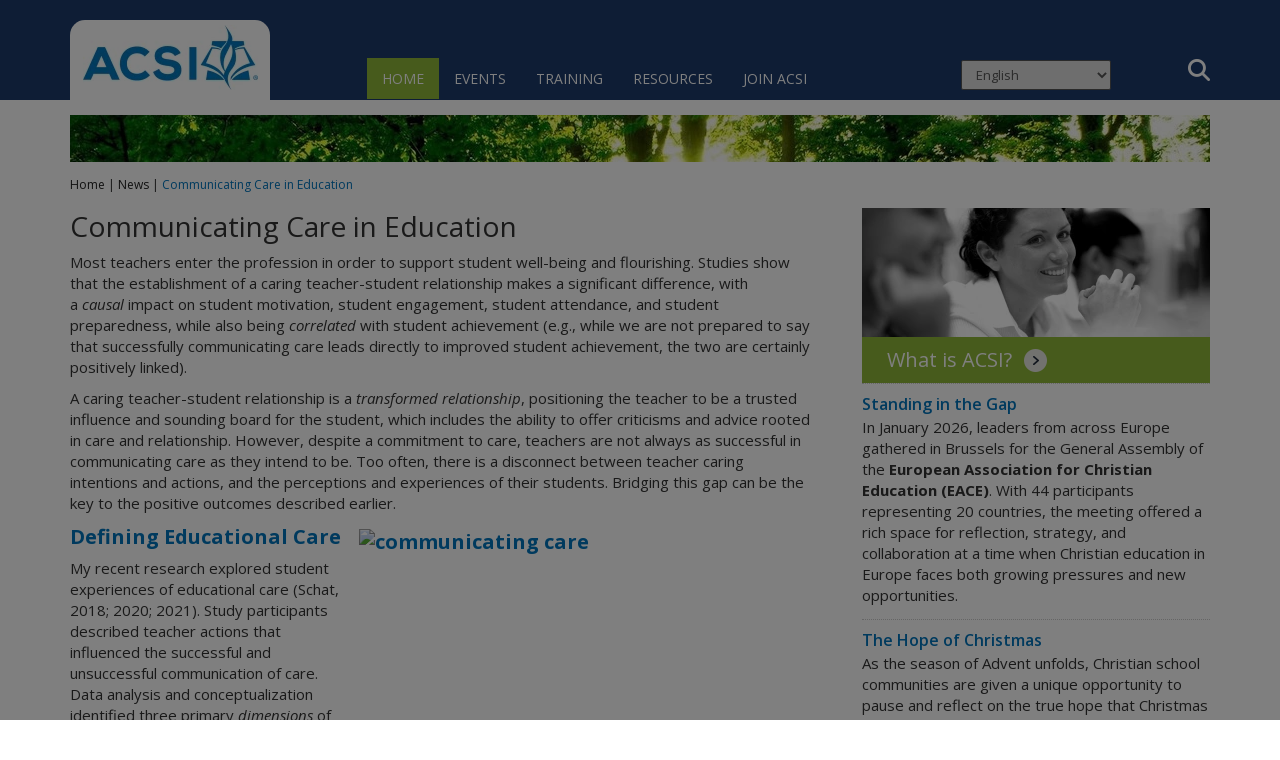

--- FILE ---
content_type: text/html; charset=UTF-8
request_url: https://acsieurope.org/en-us/home/news/communicating-care-in-education
body_size: 13073
content:
<!DOCTYPE HTML>
<html xmlns="http://www.w3.org/1999/xhtml" xml:lang="en-us" lang="en-us">
<head>
<meta http-equiv="content-type" content="text/html; charset=UTF-8" />
<base href="https://acsieurope.org/">
<title>Communicating Care in Education</title>
<link rel="canonical" href="https://acsieurope.org/en-us/home/news/communicating-care-in-education"/>
<meta property="og:url" content="https://acsieurope.org/en-us/home/news/communicating-care-in-education"/>
<meta property="og:type" content="website"/>
<meta property="og:title" content="Communicating Care in Education"/>
<meta property="og:image:type" content="image/jpeg" />
<meta property="og:image" content="https://acsieurope.org/public/images/4juSa/communicating-care.jpg"/>
<meta property="og:image:width" content="800" />
<meta property="og:image:height" content="458" />
<meta property="og:image:secure_url" content="https://acsieurope.org/public/images/4juSa/communicating-care.jpg"/>
<meta property="og:description" content="A caring teacher-student relationship is a transformed relationship, including the ability to offer criticisms and advice rooted in care and relationship."/>
<meta name="description" content="A caring teacher-student relationship is a transformed relationship, including the ability to offer criticisms and advice rooted in care and relationship." />
<meta name="generator" content="Zenario 9.7.60788" />
<meta name="keywords" content="" />
<meta name="skin" content="acsi_europe"/>
<link type="image/png" rel="icon" href="https://acsieurope.org/public/images/4f2yb/ASCI-Europe-logo.png"/>
<link rel="apple-touch-icon-precomposed" href="https://acsieurope.org/public/images/5Mlbu/ACSI-icon.png"/>
<link rel="stylesheet" type="text/css" href="https://acsieurope.org/zenario/libs/yarn/@fortawesome/fontawesome-free/css/all.min.css?v=9.7.60788.t8g2pa"/>
<link rel="stylesheet" type="text/css" media="screen" href="https://acsieurope.org/zenario/libs/manually_maintained/mit/jqueryui/jquery-ui.min.css?v=9.7.60788.t8g2pa"/>
<style type="text/css">@media all and (max-width:768px){.grid_clear,.grid_space,.pad_slot,.responsive{display:none}}@media all and (min-width:769px){body{min-width:769px}.container_12{min-width:769px;max-width:1140px;margin:0 auto;padding:0}.container_12 .span{display:inline;float:left;margin-left:2.1%;margin-right:2.1%}.container_12 .span{margin-left:2.1%;margin-right:2.1%}.container_12 .span1{width:4.483%}.container_12 .span2{width:13.167%}.container_12 .span2 .span{margin-left:15.949%;margin-right:15.949%}.container_12 .span2 .span1{width:34.051%}.container_12 .span3{width:21.85%}.container_12 .span3 .span{margin-left:9.611%;margin-right:9.611%}.container_12 .span3 .span1{width:20.519%}.container_12 .span3 .span2{width:60.259%}.container_12 .span4{width:30.533%}.container_12 .span4 .span{margin-left:6.878%;margin-right:6.878%}.container_12 .span4 .span1{width:14.683%}.container_12 .span4 .span2{width:43.122%}.container_12 .span4 .span3{width:71.561%}.container_12 .span5{width:39.217%}.container_12 .span6{width:47.9%}.container_12 .span6 .span{margin-left:4.384%;margin-right:4.384%}.container_12 .span6 .span1{width:9.36%}.container_12 .span6 .span2{width:27.488%}.container_12 .span6 .span3{width:45.616%}.container_12 .span6 .span4{width:63.744%}.container_12 .span6 .span5{width:81.872%}.container_12 .span7{width:56.583%}.container_12 .span8{width:65.267%}.container_12 .span8 .span{margin-left:3.218%;margin-right:3.218%}.container_12 .span8 .span1{width:6.869%}.container_12 .span8 .span2{width:20.174%}.container_12 .span8 .span3{width:33.478%}.container_12 .span8 .span4{width:46.782%}.container_12 .span8 .span5{width:60.087%}.container_12 .span8 .span6{width:73.391%}.container_12 .span8 .span7{width:86.696%}.container_12 .span9{width:73.95%}.container_12 .span10{width:82.633%}.container_12 .span11{width:91.317%}.container_12 .span1_1{width:100%}.container_12 .span .span1_1,.container_12 .span .span .span1_1{width:100%}.container_12 .alpha{margin-left:0%}.container_12 .omega{margin-right:0%}.container .span .alpha,.container .span .span .alpha{margin-left:0}.container .span .omega,.container .span .span .omega{margin-right:0;margin-left:-50px}.container .omega{margin-left:-50px;float:right}.container:before,.container:after{content:'.'}.container:before,.container:after,.grid_clear,.pad_slot{width:0;height:0;font-size:0;line-height:0;display:block;overflow:hidden;visibility:hidden}.pad_slot{height:1px}.container:after,.grid_clear{clear:both}.responsive_only,.container .responsive_only{display:none}}</style>
<link rel="stylesheet" type="text/css" href="https://acsieurope.org/public/css/skin_3/t8g2pa.min.css"/>
<style type="text/css" id="plgslt_Top_1-styles">
#plgslt_Top_1_img { width: 175px; height: 65px; }
body.mobile #plgslt_Top_1_img { width: 121px; height: 45px; }
</style>
<style type="text/css" id="plgslt_Slot_Search-styles">
body.mobile #plgslt_Slot_Search_search_results { display: block; }
#plgslt_Slot_Search_html_results { width: 50% }
body.mobile #plgslt_Slot_Search_html_results { width: 100% }
#plgslt_Slot_Search_news_results { width: 50% }
body.mobile #plgslt_Slot_Search_news_results { width: 100% }
</style>
<style type="text/css" id="plgslt_Full_Width-styles">
#plgslt_Full_Width_img {
	display: block;
	width: 1140px;
	height: 47px;
	background-size: 1140px 47px;
	background-image: url('https://acsieurope.org/public/images/pR-3m/slogen_green.webp');
	background-repeat: no-repeat;
}
body.no_webp #plgslt_Full_Width_img {
	background-image: url('https://acsieurope.org/public/images/pR-3m/slogen_green.jpg');
}
</style>
<script type="text/javascript">var google_recaptcha = {
	sitekey: "6LdB9pkpAAAAAGC0AZI44DLGYfVwosFImixovPXq",
	theme: "light"
};</script>
<meta name="viewport" content="width=device-width, initial-scale=1"/>
<meta property="og:type" content="website">
<meta property="og:title" content="ACSI Europe">
<meta property="og:url" content="https://acsieurope.org/">
<meta property="og:image" content="https://acsieurope.org/cms/public/images/AxWeY/30-years.jpeg">
<meta property="og:description" content="ACSI exists to strengthen Christian schools and equip Christian educators worldwide as they prepare students academically and inspire them to become devoted followers of Jesus Christ.">
<link rel="preconnect" href="https://fonts.googleapis.com">
<link rel="preconnect" href="https://fonts.gstatic.com" crossorigin>
<link href="https://fonts.googleapis.com/css2?family=Open+Sans:ital,wght@0,300..800;1,300..800&display=swap" rel="stylesheet">
<script type='text/javascript' src='https://platform-api.sharethis.com/js/sharethis.js#property=65fd9759fb0d800012110554&product=sop' async='async'></script>
<script type="text/javascript">window.zenarioCodeVersion = "9.7.60788.t8g2pa"</script></head>
<body class="desktop no_js webkit chrome ">
<script type="text/javascript">
(function(g,d,m,n,p,k){d.URLBasePath=k;var l=d.addEventListener,q=d.zOnLoad=function(a){d.$?$(a):l?l("DOMContentLoaded",a):a()},e=d.zenarioL={},h=e.set=function(a,b,c,f){c=c||"not_"+b;a||(f=b,b=c,c=f);g.body.className=g.body.className.replace(new RegExp("\\b("+c+")\\b","g"),"")+" "+b;e[c]=!(e[b]=!0)},r=e.resize=function(a){var b=e.set,c=a.responsive,f=d.innerWidth;b(a.fluid,"fluid","fixed");b(c&&f<a.minWidth,"mobile","desktop");b(!c||f>=a.maxWidth,"fullsize","notfullsize")},t=e.init=function(a){r(d.zenarioGrid=
a)};e.cType=m;e.layoutId=n;e.skinId=p;t({});h(!0,"js","no_js");h(1<d.devicePixelRatio,"retina");h("ontouchstart"in d||navigator.msMaxTouchPoints,"touchscreen","non_touchscreen");q(function(a){var b=g.querySelectorAll('a[href^="#"]:not([class^="mm-"])'),c=b.length,f=location;for(a=0;a<c;++a)b[a].href=f.pathname+f.search+b[a].href.replace(k,"")})})(document,window,"news",3,3,"https://acsieurope.org/");
</script>
<div id="fb-root"></div>
<script async defer crossorigin="anonymous" src="https://connect.facebook.net/en_GB/sdk.js#xfbml=1&version=v19.0" nonce="lhrNA92D"></script>

<!--googleoff: all-->
<div id="zenario_cookie_consent" class="zenario_cookie_consent cookies_explicit"></div>
<div id="zenario_cookie_consent_manage_popup" class="zenario_cookie_consent_manage_popup" style="opacity:0; visibility:hidden;"></div>
<script type="text/javascript" src="zenario/cookie_message.php?type=accept"></script>
<!--googleon: all-->
<div id="zenario_skin" class="zenario_skin">
<div id="zenario_layout" class="zenario_news_layout ltr">
<div id="zenario_citem" class="lang_en-us">
<script type="text/javascript">
	zenarioL.init({"cols":12,"minWidth":769,"maxWidth":1140,"fluid":true,"responsive":true});
</script>

<div class="slot Slot_After_Body">
	</div>
<div class="Grid_Header">
	<div class="container container_12">
		<div class="span span12 span1_1 alpha omega responsive_only slot  Top_Mobile_Menu">
			

					<div id="plgslt_Top_Mobile_Menu"  class="zenario_slot zenario_menu_responsive_push_pull zenario_menu_responsive_push_pull__default_style zenario_menu_responsive_push_pull_7421 zenario_slot_in_body"><nav id="plgslt_Top_Mobile_Menu_push_pull_menu" class="zenario_push_pull-menu zenario_push_pull-menu_offcanvas" aria-hidden="true" style="display:block;">
	<div class="zenario_push_pull-panels">

															
																															
																										
						
																												
							<div id="zz_node_1" class="zenario_push_pull-panel  zenario_push_pull-panel_opened   ">
																	<div class="zenario_push_pull-navbar">
										
										<a class="zenario_push_pull-navbar__title">
																							Menu
																					</a>

																			</div>
																<ul class="zenario_push_pull-listview">
														
																					
													
						<li id="plgslt_Top_Mobile_Menu_node_1" class="level1 level1_1 level1_on level1_1_on has_child zenario_push_pull-listitem">
							
							<a href="https://acsieurope.org/en-us/">Home</a>

													
															<a
									class="zenario_push_pull-btn zenario_push_pull-btn_next zenario_push_pull-listitem__btn"
									id="plgslt_Top_Mobile_Menu_node_1_toggle}}"
									onclick="zenario_menu_responsive_push_pull.menuNodeToggleOnclick('zz_node_1', 'zz_child_of_node_1', 'open');"
								>
									<span class="zenario_push_pull-sronly">Open submenu</span>
								</a>
													</li>

												
												
											
																			
						
													
						<li id="plgslt_Top_Mobile_Menu_node_3" class="level1 level1_2 has_child zenario_push_pull-listitem">
							
							<a href="https://acsieurope.org/en-us/events">Events</a>

													
															<a
									class="zenario_push_pull-btn zenario_push_pull-btn_next zenario_push_pull-listitem__btn"
									id="plgslt_Top_Mobile_Menu_node_3_toggle}}"
									onclick="zenario_menu_responsive_push_pull.menuNodeToggleOnclick('zz_node_1', 'zz_child_of_node_3', 'open');"
								>
									<span class="zenario_push_pull-sronly">Open submenu</span>
								</a>
													</li>

												
												
											
																			
						
													
						<li id="plgslt_Top_Mobile_Menu_node_13" class="level1 level1_3 has_child zenario_push_pull-listitem">
							
							<a href="https://acsieurope.org/en-us/training">Training</a>

													
															<a
									class="zenario_push_pull-btn zenario_push_pull-btn_next zenario_push_pull-listitem__btn"
									id="plgslt_Top_Mobile_Menu_node_13_toggle}}"
									onclick="zenario_menu_responsive_push_pull.menuNodeToggleOnclick('zz_node_1', 'zz_child_of_node_13', 'open');"
								>
									<span class="zenario_push_pull-sronly">Open submenu</span>
								</a>
													</li>

												
												
											
																			
						
													
						<li id="plgslt_Top_Mobile_Menu_node_14" class="level1 level1_4 has_child zenario_push_pull-listitem">
							
							<a href="https://acsieurope.org/en-us/resources">Resources</a>

													
															<a
									class="zenario_push_pull-btn zenario_push_pull-btn_next zenario_push_pull-listitem__btn"
									id="plgslt_Top_Mobile_Menu_node_14_toggle}}"
									onclick="zenario_menu_responsive_push_pull.menuNodeToggleOnclick('zz_node_1', 'zz_child_of_node_14', 'open');"
								>
									<span class="zenario_push_pull-sronly">Open submenu</span>
								</a>
													</li>

												
												
											
																			
						
													
						<li id="plgslt_Top_Mobile_Menu_node_15" class="level1 level1_5 has_child zenario_push_pull-listitem">
							
							<a href="https://acsieurope.org/en-us/membership">Join ACSI</a>

													
															<a
									class="zenario_push_pull-btn zenario_push_pull-btn_next zenario_push_pull-listitem__btn"
									id="plgslt_Top_Mobile_Menu_node_15_toggle}}"
									onclick="zenario_menu_responsive_push_pull.menuNodeToggleOnclick('zz_node_1', 'zz_child_of_node_15', 'open');"
								>
									<span class="zenario_push_pull-sronly">Open submenu</span>
								</a>
													</li>

																																			
								
															
																	<li id="push_pull_search_box" class="level1 zenario_menu_node zenario_menu_node_special search_box">
										<form class="search_entry_box" action="https://acsieurope.org/en-us/search" method="post">
											<input type="text" class="search_entry_input_box" id="plgslt_Top_Mobile_Menu_search_input_box" name="searchString" value=""
																							/>
											<input type="submit" class="search_entry_button" value="Search" />
										</form>
									</li>
															
													
														</ul>
							</div>
												
					
																											
																										
																										
																												
							<div id="zz_child_of_node_1" class="zenario_push_pull-panel  zenario_push_pull-hidden  ">
																	<div class="zenario_push_pull-navbar">
																					<a
												class="zenario_push_pull-btn zenario_push_pull-btn_prev zenario_push_pull-navbar__btn"
												onclick="zenario_menu_responsive_push_pull.menuNodeToggleOnclick('zz_node_1', 'zz_child_of_node_1', 'close');"
											>
												<span class="zenario_push_pull-sronly">Close submenu</span>
											</a>
										
										<a class="zenario_push_pull-navbar__title">
																							Home
																					</a>

																					<span class="zenario_push_pull-btn zenario_push_pull-navbar__btn"></span>
																			</div>
																<ul class="zenario_push_pull-listview">
														
																					
													
						<li id="plgslt_Top_Mobile_Menu_node_5" class="level2 level2_6 zenario_push_pull-listitem">
							
							<a href="https://acsieurope.org/en-us/home/about">About Us</a>

													
													</li>

												
												
											
																			
						
													
						<li id="plgslt_Top_Mobile_Menu_node_94" class="level2 level2_7 zenario_push_pull-listitem">
							
							<a href="https://acsieurope.org/en-us/home/acsi-staff">Our Team</a>

													
													</li>

												
												
											
																			
						
													
						<li id="plgslt_Top_Mobile_Menu_node_18" class="level2 level2_8 level2_on level2_8_on has_child zenario_push_pull-listitem">
							
							<a href="https://acsieurope.org/en-us/home/news">News</a>

													
															<a
									class="zenario_push_pull-btn zenario_push_pull-btn_next zenario_push_pull-listitem__btn"
									id="plgslt_Top_Mobile_Menu_node_18_toggle}}"
									onclick="zenario_menu_responsive_push_pull.menuNodeToggleOnclick('zz_child_of_node_1', 'zz_child_of_node_18', 'open');"
								>
									<span class="zenario_push_pull-sronly">Open submenu</span>
								</a>
													</li>

												
												
											
																			
						
													
						<li id="plgslt_Top_Mobile_Menu_node_29" class="level2 level2_9 zenario_push_pull-listitem">
							
							<a href="https://acsieurope.org/en-us/home/invest">Invest in ACSI</a>

													
													</li>

												
												
											
																			
						
													
						<li id="plgslt_Top_Mobile_Menu_node_30" class="level2 level2_10 zenario_push_pull-listitem">
							
							<a href="https://acsieurope.org/en-us/home/contact">Contact</a>

													
													</li>

												
														</ul>
							</div>
												
					
																				
																			
																										
																												
							<div id="zz_child_of_node_3" class="zenario_push_pull-panel  zenario_push_pull-hidden  ">
																	<div class="zenario_push_pull-navbar">
																					<a
												class="zenario_push_pull-btn zenario_push_pull-btn_prev zenario_push_pull-navbar__btn"
												onclick="zenario_menu_responsive_push_pull.menuNodeToggleOnclick('zz_node_1', 'zz_child_of_node_3', 'close');"
											>
												<span class="zenario_push_pull-sronly">Close submenu</span>
											</a>
										
										<a class="zenario_push_pull-navbar__title">
																							Events
																					</a>

																					<span class="zenario_push_pull-btn zenario_push_pull-navbar__btn"></span>
																			</div>
																<ul class="zenario_push_pull-listview">
														
																					
													
						<li id="plgslt_Top_Mobile_Menu_node_12" class="level2 level2_11 zenario_push_pull-listitem">
							
							<a href="https://acsieurope.org/en-us/events/administrator-conferences">Administrator Conferences</a>

													
													</li>

												
												
											
																			
						
													
						<li id="plgslt_Top_Mobile_Menu_node_19" class="level2 level2_12 zenario_push_pull-listitem">
							
							<a href="https://acsieurope.org/en-us/events/teacher-events">Teacher Events</a>

													
													</li>

												
												
											
																			
						
													
						<li id="plgslt_Top_Mobile_Menu_node_20" class="level2 level2_13 zenario_push_pull-listitem">
							
							<a href="https://acsieurope.org/en-us/events/student-leadership-conferences">Student Leadership Conferences</a>

													
													</li>

												
														</ul>
							</div>
												
					
																				
																			
																										
																												
							<div id="zz_child_of_node_13" class="zenario_push_pull-panel  zenario_push_pull-hidden  ">
																	<div class="zenario_push_pull-navbar">
																					<a
												class="zenario_push_pull-btn zenario_push_pull-btn_prev zenario_push_pull-navbar__btn"
												onclick="zenario_menu_responsive_push_pull.menuNodeToggleOnclick('zz_node_1', 'zz_child_of_node_13', 'close');"
											>
												<span class="zenario_push_pull-sronly">Close submenu</span>
											</a>
										
										<a class="zenario_push_pull-navbar__title">
																							Training
																					</a>

																					<span class="zenario_push_pull-btn zenario_push_pull-navbar__btn"></span>
																			</div>
																<ul class="zenario_push_pull-listview">
														
																					
													
						<li id="plgslt_Top_Mobile_Menu_node_17" class="level2 level2_14 zenario_push_pull-listitem">
							
							<a href="https://acsieurope.org/en-us/training/online-training">Online Training</a>

													
													</li>

												
												
											
																			
						
													
						<li id="plgslt_Top_Mobile_Menu_node_90" class="level2 level2_15 zenario_push_pull-listitem">
							
							<a href="https://acsieurope.org/en-us/training/on-site-training">On Site Training</a>

													
													</li>

												
												
											
																			
						
													
						<li id="plgslt_Top_Mobile_Menu_node_34" class="level2 level2_16 zenario_push_pull-listitem">
							
							<a href="https://acsieurope.org/en-us/training/training-programs">Accredited Training</a>

													
													</li>

												
												
											
																			
						
													
						<li id="plgslt_Top_Mobile_Menu_node_35" class="level2 level2_17 link_external zenario_push_pull-listitem">
							
							<a href="https://acsieurope.net/moodle" target="_blank">Moodle Platform</a>

													
													</li>

												
														</ul>
							</div>
												
					
																				
																			
																										
																												
							<div id="zz_child_of_node_14" class="zenario_push_pull-panel  zenario_push_pull-hidden  ">
																	<div class="zenario_push_pull-navbar">
																					<a
												class="zenario_push_pull-btn zenario_push_pull-btn_prev zenario_push_pull-navbar__btn"
												onclick="zenario_menu_responsive_push_pull.menuNodeToggleOnclick('zz_node_1', 'zz_child_of_node_14', 'close');"
											>
												<span class="zenario_push_pull-sronly">Close submenu</span>
											</a>
										
										<a class="zenario_push_pull-navbar__title">
																							Resources
																					</a>

																					<span class="zenario_push_pull-btn zenario_push_pull-navbar__btn"></span>
																			</div>
																<ul class="zenario_push_pull-listview">
														
																					
													
						<li id="plgslt_Top_Mobile_Menu_node_84" class="level2 level2_18 zenario_push_pull-listitem">
							
							<a href="https://acsieurope.org/en-us/resources/school-improvement-platform-access">Christian School Improvement</a>

													
													</li>

												
												
											
																			
						
													
						<li id="plgslt_Top_Mobile_Menu_node_37" class="level2 level2_19 link_external zenario_push_pull-listitem">
							
							<a href="https://acsieu.org/wp/" target="_blank">ACSI Europe Blog</a>

													
													</li>

												
												
											
																			
						
													
						<li id="plgslt_Top_Mobile_Menu_node_24" class="level2 level2_20 zenario_push_pull-listitem">
							
							<a href="https://acsieurope.org/en-us/resources/articles">Articles</a>

													
													</li>

												
												
											
																			
						
													
						<li id="plgslt_Top_Mobile_Menu_node_25" class="level2 level2_21 zenario_push_pull-listitem">
							
							<a href="https://acsieurope.org/en-us/resources/acsi-newsletters">Newsletters</a>

													
													</li>

												
												
											
																			
						
													
						<li id="plgslt_Top_Mobile_Menu_node_26" class="level2 level2_22 zenario_push_pull-listitem">
							
							<a href="https://acsieurope.org/en-us/resources/student-services">Student Services</a>

													
													</li>

												
												
											
																			
						
													
						<li id="plgslt_Top_Mobile_Menu_node_92" class="level2 level2_23 zenario_push_pull-listitem">
							
							<a href="https://acsieurope.org/en-us/resources/christian-teacher-openings">Teacher openings</a>

													
													</li>

												
														</ul>
							</div>
												
					
																				
																			
																										
																												
							<div id="zz_child_of_node_15" class="zenario_push_pull-panel  zenario_push_pull-hidden  ">
																	<div class="zenario_push_pull-navbar">
																					<a
												class="zenario_push_pull-btn zenario_push_pull-btn_prev zenario_push_pull-navbar__btn"
												onclick="zenario_menu_responsive_push_pull.menuNodeToggleOnclick('zz_node_1', 'zz_child_of_node_15', 'close');"
											>
												<span class="zenario_push_pull-sronly">Close submenu</span>
											</a>
										
										<a class="zenario_push_pull-navbar__title">
																							Join ACSI
																					</a>

																					<span class="zenario_push_pull-btn zenario_push_pull-navbar__btn"></span>
																			</div>
																<ul class="zenario_push_pull-listview">
														
																					
													
						<li id="plgslt_Top_Mobile_Menu_node_23" class="level2 level2_24 zenario_push_pull-listitem">
							
							<a href="https://acsieurope.org/en-us/membership/school-membership">School Community</a>

													
													</li>

												
												
											
																			
						
													
						<li id="plgslt_Top_Mobile_Menu_node_83" class="level2 level2_25 zenario_push_pull-listitem">
							
							<a href="https://acsieurope.org/en-us/membership/csip-access">Associations and Organizations</a>

													
													</li>

												
												
											
																			
						
													
						<li id="plgslt_Top_Mobile_Menu_node_22" class="level2 level2_26 link_external node_login zenario_push_pull-listitem">
							
							<a href="https://acsieu.org/csip/login.php?lang=en">CSIP User Login</a>

													
													</li>

												
												
											
																			
						
													
						<li id="plgslt_Top_Mobile_Menu_node_28" class="level2 level2_27 link_external zenario_push_pull-listitem">
							
							<a href="https://acsieu.org/csip/?page=directory" target="_blank">Directory</a>

													
													</li>

												
														</ul>
							</div>
												
					
																											
																										
																										
																												
							<div id="zz_child_of_node_18" class="zenario_push_pull-panel  zenario_push_pull-hidden  ">
																	<div class="zenario_push_pull-navbar">
																					<a
												class="zenario_push_pull-btn zenario_push_pull-btn_prev zenario_push_pull-navbar__btn"
												onclick="zenario_menu_responsive_push_pull.menuNodeToggleOnclick('zz_child_of_node_1', 'zz_child_of_node_18', 'close');"
											>
												<span class="zenario_push_pull-sronly">Close submenu</span>
											</a>
										
										<a class="zenario_push_pull-navbar__title">
																							News
																					</a>

																					<span class="zenario_push_pull-btn zenario_push_pull-navbar__btn"></span>
																			</div>
																<ul class="zenario_push_pull-listview">
														
																					
													
						<li id="plgslt_Top_Mobile_Menu_node_783" class="level3 level3_28 zenario_push_pull-listitem">
							
							<a href="https://acsieurope.org/en-us/home/news/course-offering-foundations-of-leadership">Course Offering - Foundations of leadership</a>

													
													</li>

												
														</ul>
							</div>
												
					
												
	</div>
</nav>

<a id="plgslt_Top_Mobile_Menu_mmenu-hamburger" class="zenario_push_pull-hamburger preventScrolling" onclick="zenario_menu_responsive_push_pull.hamburgerOnclick('plgslt_Top_Mobile_Menu', 'open')">
	<span class="top-bar"></span>
	<span class="middle-bar"></span>
	<span class="bottom-bar"></span>
</a>
					</div>		</div>
		<div class="grid_clear"></div>
		<div class="span span12 span1_1 Top_Area alpha omega">
			<div class="span span3 span1_4 alpha slot  Top_1">
				

					<div id="plgslt_Top_1"  class="zenario_slot zenario_banner logo zenario_image_container zenario_banner_7 zenario_slot_in_body">
<div class="banner_wrap"><div class="banner_wrap_outer"><div class="banner_wrap_inner" >
	
			
	<div class="banner_image">
					<a
				
				href="https://acsieurope.org/en-us/"
			>
						<picture>
	<source srcset="https://acsieurope.org/public/images/7tKrj/121_45/acsi-logo-v2.webp 1x, https://acsieurope.org/public/images/7tKrj/242_90/acsi-logo-v2.webp 2x" media="(max-width: 768px)" type="image/webp">
	<source srcset="https://acsieurope.org/public/images/7tKrj/121_45/acsi-logo-v2.jpg 1x, https://acsieurope.org/public/images/7tKrj/242_90/acsi-logo-v2.jpg 2x" media="(max-width: 768px)" type="image/jpeg">
	<source srcset="https://acsieurope.org/public/images/7tKrj/175_65/acsi-logo-v2.webp 1x, https://acsieurope.org/public/images/7tKrj/350_130/acsi-logo-v2.webp 2x" type="image/webp">
	<source srcset="https://acsieurope.org/public/images/7tKrj/350_130/acsi-logo-v2.jpg 2x" type="image/jpeg">
	<img
		id="plgslt_Top_1_img"
		src="https://acsieurope.org/public/images/7tKrj/175_65/acsi-logo-v2.jpg"
		type="image/jpeg"
		alt="ACSI Europe logo"
	/>
</picture>

				
				
									</a>
			</div>
		
	</div></div></div>
					</div>			</div>
			<div class="span span6 span1_2 responsive slot  Top_2">
				

					<div id="plgslt_Top_2"  class="zenario_slot zenario_menu zenario_menu__default_style zenario_menu_4 zenario_slot_in_body">

<div class="wrap_menu ">
<div class="wrap_menu_outer">
<div class="wrap_menu_inner">
							
			
			<ul>
				<li class="level1 level1_1 level1_on level1_1_on has_child">
					<span class="menu_image"></span>
										
					<a href="https://acsieurope.org/en-us/">Home</a>
					
										
																				<ul>
									<li class="level2 level2_1">
					<span class="menu_image"></span>
										
					<a href="https://acsieurope.org/en-us/home/about">About Us</a>
					
										
									</li>
												<li class="level2 level2_2">
					<span class="menu_image"></span>
										
					<a href="https://acsieurope.org/en-us/home/acsi-staff">Our Team</a>
					
										
									</li>
												<li class="level2 level2_3 level2_on level2_3_on has_child">
					<span class="menu_image"></span>
										
					<a href="https://acsieurope.org/en-us/home/news">News</a>
					
										
									</li>
												<li class="level2 level2_4">
					<span class="menu_image"></span>
										
					<a href="https://acsieurope.org/en-us/home/invest">Invest in ACSI</a>
					
										
									</li>
												<li class="level2 level2_5">
					<span class="menu_image"></span>
										
					<a href="https://acsieurope.org/en-us/home/contact">Contact</a>
					
										
									</li>
						</ul>

																						</li>
			</ul>
								
			
			<ul>
				<li class="level1 level1_2 has_child">
					<span class="menu_image"></span>
										
					<a href="https://acsieurope.org/en-us/events">Events</a>
					
										
																				<ul>
									<li class="level2 level2_1">
					<span class="menu_image"></span>
										
					<a href="https://acsieurope.org/en-us/events/administrator-conferences">Administrator Conferences</a>
					
										
									</li>
												<li class="level2 level2_2">
					<span class="menu_image"></span>
										
					<a href="https://acsieurope.org/en-us/events/teacher-events">Teacher Events</a>
					
										
									</li>
												<li class="level2 level2_3">
					<span class="menu_image"></span>
										
					<a href="https://acsieurope.org/en-us/events/student-leadership-conferences">Student Leadership Conferences</a>
					
										
									</li>
						</ul>

																						</li>
			</ul>
								
			
			<ul>
				<li class="level1 level1_3 has_child">
					<span class="menu_image"></span>
										
					<a href="https://acsieurope.org/en-us/training">Training</a>
					
										
																				<ul>
									<li class="level2 level2_1">
					<span class="menu_image"></span>
										
					<a href="https://acsieurope.org/en-us/training/online-training">Online Training</a>
					
										
									</li>
												<li class="level2 level2_2">
					<span class="menu_image"></span>
										
					<a href="https://acsieurope.org/en-us/training/on-site-training">On Site Training</a>
					
										
									</li>
												<li class="level2 level2_3">
					<span class="menu_image"></span>
										
					<a href="https://acsieurope.org/en-us/training/training-programs">Accredited Training</a>
					
										
									</li>
												<li class="level2 level2_4 link_external">
					<span class="menu_image"></span>
										
					<a href="https://acsieurope.net/moodle" target="_blank">Moodle Platform</a>
					
										
									</li>
						</ul>

																						</li>
			</ul>
								
			
			<ul>
				<li class="level1 level1_4 has_child">
					<span class="menu_image"></span>
										
					<a href="https://acsieurope.org/en-us/resources">Resources</a>
					
										
																				<ul>
									<li class="level2 level2_1">
					<span class="menu_image"></span>
										
					<a href="https://acsieurope.org/en-us/resources/school-improvement-platform-access">Christian School Improvement</a>
					
										
									</li>
												<li class="level2 level2_2 link_external">
					<span class="menu_image"></span>
										
					<a href="https://acsieu.org/wp/" target="_blank">ACSI Europe Blog</a>
					
										
									</li>
												<li class="level2 level2_3">
					<span class="menu_image"></span>
										
					<a href="https://acsieurope.org/en-us/resources/articles">Articles</a>
					
										
									</li>
												<li class="level2 level2_4">
					<span class="menu_image"></span>
										
					<a href="https://acsieurope.org/en-us/resources/acsi-newsletters">Newsletters</a>
					
										
									</li>
												<li class="level2 level2_5">
					<span class="menu_image"></span>
										
					<a href="https://acsieurope.org/en-us/resources/student-services">Student Services</a>
					
										
									</li>
												<li class="level2 level2_6">
					<span class="menu_image"></span>
										
					<a href="https://acsieurope.org/en-us/resources/christian-teacher-openings">Teacher openings</a>
					
										
									</li>
						</ul>

																						</li>
			</ul>
								
			
			<ul>
				<li class="level1 level1_5 has_child">
					<span class="menu_image"></span>
										
					<a href="https://acsieurope.org/en-us/membership">Join ACSI</a>
					
										
																				<ul>
									<li class="level2 level2_1">
					<span class="menu_image"></span>
										
					<a href="https://acsieurope.org/en-us/membership/school-membership">School Community</a>
					
										
									</li>
												<li class="level2 level2_2">
					<span class="menu_image"></span>
										
					<a href="https://acsieurope.org/en-us/membership/csip-access">Associations and Organizations</a>
					
										
									</li>
												<li class="level2 level2_3 link_external node_login">
					<span class="menu_image"></span>
										
					<a href="https://acsieu.org/csip/login.php?lang=en">CSIP User Login</a>
					
										
									</li>
												<li class="level2 level2_4 link_external">
					<span class="menu_image"></span>
										
					<a href="https://acsieu.org/csip/?page=directory" target="_blank">Directory</a>
					
										
									</li>
						</ul>

																						</li>
			</ul>
			
	</div>
</div>
</div>

		
					</div>			</div>
			<div class="span span2 span1_6 slot  Top_3">
				

					<div id="plgslt_Top_3"  class="zenario_slot zenario_language_picker select_box zenario_language_picker_1 zenario_slot_in_body"><div class="lang_pick_box">
			<div class="lang_choose_text">Choose your language:</div>
		<div class="lang_choices">
		<select id="nav" name="nav" onchange="location.href=this.value">
												<option value="https://acsieurope.org/cs/">Česky</option>
				
																<option value="https://acsieurope.org/en-us/home/news/communicating-care-in-education" selected="selected">English</option>
				
																<option value="https://acsieurope.org/es/">Español</option>
				
																<option value="https://acsieurope.org/fr/">Français</option>
				
																<option value="https://acsieurope.org/hu/">Magyar</option>
				
																<option value="https://acsieurope.org/pl/">Polski</option>
				
																<option value="https://acsieurope.org/ro/">Română</option>
				
																<option value="https://acsieurope.org/ru/">русский</option>
				
									</select>
	</div>
</div>
					</div>			</div>
			<div class="span span1 span1_12 omega responsive slot  Slot_Search">
				

					<div id="plgslt_Slot_Search"  class="zenario_slot zenario_advanced_search zenario_advanced_search__default_style zenario_advanced_search_7409 zenario_slot_in_body">
			<div id="plgslt_Slot_Search_search_button_panel" class="search_button_panel">
			<div
				id="plgslt_Slot_Search_search_button"
				class="search_button"
				onclick="zenario_advanced_search.searchButtonOnClick('plgslt_Slot_Search');"
				style="display: block;"
			>
				Open search
			</div>
		</div>
		
					
	<div id="plgslt_Slot_Search-search_entry_box_panel" class="search_entry_box_panel" style="display: none;">

<div class="search_area">
	<div class="zenario_advanced_search_criteria">
		    <form type="post" action="https://acsieurope.org/en-us/search">
        <div>
                        
            
            
            
            
            <input
                id="plgslt_Slot_Search-search_input_box"
                type="text"
                class="search_input_box"
                name="searchString"

                
                value="" 
                onkeyup="zenario_advanced_search.onKeyUp('plgslt_Slot_Search', this, 'html', 'search_entry_box', 3000, '1');"
                autocomplete="off"
            />

			<input
				type="submit"
				class="search_entry_button"
				name="doSearch"
				value="Search"
							/>

                            <span
                    id = "plgslt_Slot_Search_close_button"
                    class="close_button"
                    onclick="zenario_advanced_search.closeButtonOnClick('plgslt_Slot_Search', 'search_entry_box');"
                >
                    X
                </span>
            
                        
                    </div>
    
				</form>
	</div>

	<div id="plgslt_Slot_Search_results" class="zenario_advanced_search_results">
						
							
									
						
			</div>
</div>

	</div>

					</div>			</div>
		</div>
	</div>
</div>
<div class="Grid_Body">
	<div class="container container_12">
		<div class="span span12 span1_1 alpha omega slot  Full_Width">
			

					<div id="plgslt_Full_Width"  class="zenario_slot zenario_banner banner_masthead zenario_banner_8 zenario_slot_in_body">
<div class="banner_wrap"><div class="banner_wrap_outer"><div class="banner_wrap_inner" >
	
			
					<a
				
	id="plgslt_Full_Width_img"
				
			>
						

				
				
									</a>
				
	</div></div></div>
					</div>		</div>
		<div class="grid_clear"></div>
		<div class="span span12 span1_1 Main_Area alpha omega">
			<div class="span span12 span1_1 alpha omega slot  Slot_Breadcrumb">
				

					<div id="plgslt_Slot_Breadcrumb"  class="zenario_slot zenario_breadcrumbs zenario_breadcrumbs__default_style zenario_breadcrumbs_2 zenario_slot_in_body">
					
	<span class="
		breadcrumb
		level1 level1_1 level1_on level1_1_on
			">
		<a href="https://acsieurope.org/en-us/">Home</a>
		
				
					</span>
			|
		
	<span class="
		breadcrumb
		level2 level2_1 level2_on level2_1_on
			">
		<a href="https://acsieurope.org/en-us/home/news">News</a>
		
				
					</span>
			|
		
	<span class="
		breadcrumb
		level3 level3_1 level3_on level3_1_on current
			">
		<a href="https://acsieurope.org/en-us/home/news/communicating-care-in-education">Communicating Care in Education</a>
		
				
					</span>



					</div>			</div>
			<div class="grid_clear"></div>
			<div class="span span8 span2_3 alpha slot  Main">
				

					<div id="plgslt_Main"  class="zenario_slot zenario_html_snippet zenario_html_snippet__default_style news_823_Main_zenario_html_snippet zenario_slot_in_body">
	<div class="zenario_wysiwyg">
<h1>Communicating Care in Education</h1>
<p>Most teachers enter the profession in order to support student well-being and flourishing. Studies show that the establishment of a caring teacher-student relationship makes a significant difference, with a&nbsp;<em>causal</em>&nbsp;impact on student motivation, student engagement, student attendance, and student preparedness, while also being&nbsp;<em>correlated</em>&nbsp;with student achievement (e.g., while we are not prepared to say that successfully communicating care leads directly to improved student achievement, the two are certainly positively linked).</p>
<p>A caring teacher-student relationship is a&nbsp;<em>transformed relationship</em>, positioning the teacher to be a trusted influence and sounding board for the student, which includes the ability to offer criticisms and advice rooted in care and relationship. However, despite a commitment to care, teachers are not always as successful in communicating care as they intend to be. Too often, there is a disconnect between teacher caring intentions and actions, and the perceptions and experiences of their students. Bridging this gap can be the key to the positive outcomes described earlier.</p>
<h2><strong>Defining Educational Care&nbsp;<img class="" style="margin: 5px;" title="" src="zenario/file.php?c=4juSa&amp;width=450&amp;height=258&amp;k=lGJxmCLtP4&amp;filename=communicating-care.jpg" alt="communicating care" width="450" height="258" align="right"></strong></h2>
<p>My recent research explored student experiences of educational care (Schat, 2018; 2020; 2021). Study participants described teacher actions that influenced the successful and unsuccessful communication of care. Data analysis and conceptualization identified three primary&nbsp;<em>dimensions</em>&nbsp;of educational care:</p>
<ul>
<li><strong>Personal Care:</strong>&nbsp;Teacher actions that communicate that the teacher cares for the student&nbsp;<em>as a person</em></li>
<li><strong>Pedagogical Care:</strong>&nbsp;Teacher actions that communicate that the teacher cares for the student&nbsp;<em>as a learner</em></li>
<li><strong>Interpersonal Care:</strong>&nbsp;Teacher actions that communicate that the teacher cares for the student&nbsp;<em>as a member of the classroom community</em></li>
</ul>
<p>&nbsp;</p>
<p>While intertwined and interrelated, each of the three dimensions is distinguishable, and all three are needed for the communication of educational care. However, the research found that each caring teacher-student relationship is unique. The sequence of the dimensions is determined by the needs of the individual student. Some students first need to be noticed and known. Some need to know that the teacher will help them learn. Some need to have their safety and belonging needs met first.</p>
<h2><strong>Communicating Educational Care</strong></h2>
<p>It is not sufficient for care to be offered. Educational care also needs to be communicated successfully. The research uncovered six components necessary for this to occur, in this sequence:</p>
<ol>
<li><strong>Two Care Needs</strong>&nbsp;– First, a teacher needs to care for their students. And second, a student needs to be cared for by their teacher.</li>
<li><strong>Teacher Caring Intentions</strong>&nbsp;– The caring process is initiated by a teacher’s intention to offer care to their students.</li>
<li><strong>Teacher Caring Actions</strong>&nbsp;– Next, a teacher acts on their intentions by choosing behaviours that are intended to communicate their care for their students. One of the key insights that emerged in this study is that caring intentions and caring actions are not sufficient for the successful communication of care, even if they are central to the offering of care.</li>
<li><strong>Student Response</strong>&nbsp;– The entire process then turns on the student’s perception and experience. In order for care to be successfully communicated, the student must recognize and respond.&nbsp; Responses can vary significantly: a smile or nod, a verbal declaration, or, more often, a simple change in behaviour that indicates a change in perception.</li>
<li><strong>Establishing a Caring Relationship</strong>&nbsp;– A student’s response leads to what is described as the&nbsp;<em>completion</em>&nbsp;of care, indicating the successful communication of educational care and the establishment of a caring teacher-student relationship.</li>
<li><strong>The Outcomes of Educational Care</strong>&nbsp;– The formation of a caring teacher-student relationship leads to the research-affirmed outcomes of educational care identified earlier, as well as a transformed relationship.</li>
</ol>
<p>&nbsp;</p>
<h2><strong>Applications for the Christian School Classroom</strong></h2>
<p>Although a blog post is not sufficient for fully exploring implications and applications, this research has highlighted a number of important considerations for educators and educational leaders:</p>
<ol>
<li><strong>The Importance of Relationships</strong>&nbsp;– While the&nbsp;<em>pedagogical</em>&nbsp;dimension prioritizes the importance of teachers supporting student learning, the&nbsp;<em>personal</em>&nbsp;dimension reminds teachers of the centrality of the teacher-student relationship, and the&nbsp;<em>interpersonal</em>&nbsp;dimension highlights the nature and impact of relationships within the classroom community. Education is a highly relational process, and positive (and negative) relationships can profoundly impact student growth and learning.</li>
<li><strong>The Centrality of Student Perception</strong>&nbsp;– This study carefully distinguishes between teacher caring intentions and the perceptions and experiences of the student. Teacher caring intentions and caring actions are necessary but insufficient. The entire process turns on how the student perceives the teacher’s actions and intentions. Teachers must pay attention to each student’s perceptions. Receptive empathy and effective communication are essential.</li>
<li><strong>Communicating Care</strong>&nbsp;– The three dimensions of care (personal, pedagogical, interpersonal) are often the most important takeaway from this research. They provide both a&nbsp;<em>vision of</em>&nbsp;and a&nbsp;<em>language for</em>&nbsp;communicating care. Teachers who seek to communicate care to their students must attend to all three dimensions.</li>
<li><strong>The 13 Elements of Educational Care</strong>&nbsp;– It is worth noting that the study also identified 13 elements of educational care, 13 distinct categories of teacher actions that contribute to the communication of care. While unpacking the 13 elements is beyond the scope of this blog post, interested readers can explore this in more detail (Schat 2018, 2021).</li>
<li><strong>Assessing Care Communication</strong>&nbsp;– the three dimensions and 13 elements of educational care can also serve as important touchstones and criteria for helping teachers to self-assess their care communication.</li>
<li><strong>Implications for the Church</strong>&nbsp;– It is also important to consider the potential transferability of this study’s insights to the larger Christian context. The Love Mandate (Matthew 22:37-39) reminds us that we are commanded to love God and love others. Christians are not always successful in communicating love. While our&nbsp;<em>intentions</em>&nbsp;may have been good, our&nbsp;<em>impact</em>&nbsp;has not always been positive. As a result, sometimes Christians can get in the way of people meeting Christ and hearing His message and call. Christians need to ensure that the love they are commanded to communicate is completed—perceived and experienced by others. A colleague and I (Schat and Freytag 2020) have identified and explored two important questions:&nbsp;<em>Has the church failed the love mandate? Is care theory a way to re-articulate and re-embody the love mandate?</em>&nbsp;These questions are helpful for any Christian ministry or organization, including Christian schools, to consider as they look to love God and others in the new year.<strong>&nbsp;</strong></li>
</ol>
<p>&nbsp;</p>
<p><strong>For more detailed information on this topic, view <a href="https://digitalcommons.georgefox.edu/cgi/viewcontent.cgi?article=1185&amp;context=icctej" target="_blank" rel="noopener">The ICCTE Journal entry</a></strong></p>
<p><strong>References</strong></p>
<ul>
<li>Schat, S. (2018). Exploring care in education<em>. International Community of Christian Teacher Educators Journal, 13</em>(2-2), Art. 2, pp. 1-11. Retrieved from https://digitalcommons.georgefox.edu/icctej/vol13/iss2/2</li>
<li>Schat, S. &amp; Freytag, C. (2020). What can Christians learn from care theory? In P. Shotsberger and C. Freytag (Eds.),&nbsp;<em>How shall we then care?: A Christian educator’s guide to caring for self, learners, colleagues, and community</em>&nbsp;(pp. 1-16). Wipf and Stock.</li>
<li>Schat, S. (2020). The successful communication of educational care. In P. Shotsberger and C. Freytag (Eds.),&nbsp;<em>How shall we then care?: A Christian educator’s guide to caring for self, learners, colleagues, and community</em>&nbsp;(pp. 17-34). Eugene, OR: Wipf and Stock.</li>
<li>Schat, S. (2021). Exploring student experiences of teacher care communication: The offering of educational care.&nbsp;<em>Pastoral Care in Education</em>.DOI:&nbsp;<a title="" href="https://doi.org/10.1080/02643944.2021.1999311" target="_blank" rel="noopener">1080/02643944.2021.1999311</a></li>
</ul>
<p>&nbsp;</p>
<h4><strong>About the Author</strong></h4>
<p><strong><img class="alignleft wp-image-2065" style="margin: 3px;" title="" src="https://blog.acsi.org/wp-content/uploads/2022/01/schat-sean.png" sizes="(max-width: 100px) 100vw, 100px" srcset="https://blog.acsi.org/wp-content/uploads/2022/01/schat-sean.png 182w, https://blog.acsi.org/wp-content/uploads/2022/01/schat-sean-150x150.png 150w, https://blog.acsi.org/wp-content/uploads/2022/01/schat-sean-125x125.png 125w" alt="Sean Schat" width="100" height="100" align="left">&nbsp;</strong><strong>Sean Schat</strong>&nbsp;is an assistant professor of education at Redeemer University, located in Ancaster, Ontario, Canada. Prior to his work at Redeemer, Sean spent 18 years as a classroom teacher (middle school and high school) and educational leader (principal, vice-principal, director of staff development). Sean’s dissertation research explored the communication of care in education. Sean’s current research interests include further investigations of educational care, considering interpersonal relationships in education, exploring a Christian philosophy of education, and investigating Christian views of teaching and learning. He can be reached at&nbsp;<a title="" href="mailto:sschat@redeemer.ca">sschat@redeemer.ca</a>.</p>
<p><em><strong>Note</strong>: this post was originally published in January 2022 on <a title="" href="https://blog.acsi.org/communicating-care-in-education" target="_blank" rel="noopener">acsi.org</a>.</em></p>
	</div>
					</div>			</div>
			<div class="span span4 span1_3 omega slot  Box_1">
				

					<div id="plgslt_Box_1"  class="zenario_slot zenario_plugin_nest zenario_plugin_nest__default_style zenario_plugin_nest_7502 zenario_slot_in_body">
			
<div class="nest_wrap">
		
					
				
		<div class="nest_plugins_wrap">
																	
					<div
						class="
							nest_plugins
														slide_1 
						"
											>
																			

					<div id="plgslt_Box_1-166"  class="zenario_slot zenario_banner zenario_banner__default_style zenario_banner_7502_166 zenario_slot_in_body">
<div class="banner_wrap"><div class="banner_wrap_outer"><div class="banner_wrap_inner" >
	
			
	<div class="banner_image">
					<a
				
				href="https://acsieurope.org/en-us/home/about"
			>
						<picture>
	<source srcset="https://acsieurope.org/public/images/dgIJK/352_129/EventsAndNetworking.webp 1x, https://acsieurope.org/public/images/dgIJK/704_258/EventsAndNetworking.webp 2x" type="image/webp">
	<source srcset="https://acsieurope.org/public/images/dgIJK/704_258/EventsAndNetworking.jpg 2x" type="image/jpeg">
	<img
		id="plgslt_Box_1-166_img"
		src="https://acsieurope.org/public/images/dgIJK/352_129/EventsAndNetworking.jpg"
		style="width: 352px; height: 129px;"
		type="image/jpeg"
		alt="Events And Networking"
	/>
</picture>

				
				
									</a>
			</div>
		
			<div class="banner_content">
							<div class="banner_title">
					<h2>
													<a href="https://acsieurope.org/en-us/home/about" >What is ACSI?</a>
											</h2>
				</div>
				
			
					</div>
	</div></div></div>
					</div>																				

					<div id="plgslt_Box_1-168"  class="zenario_slot zenario_content_list zenario_content_list__default_style zenario_content_list_7502_168 zenario_slot_in_body">	
	

		
	
	
				<div class="content_list_listing">
	
		
						<div class="content_list_data_row data_row_odd  ">
								
				<div class="content_list_text">
									<h2
			class="
				content_list_title
				news
							"
					>

							<a  href="https://acsieurope.org/en-us/home/news/standing-in-the-gap">Standing in the Gap</a> 
						
						
		</h2>
		
		
						
						
			
	


					
						<div class="content_list_excerpt"><p>In January 2026, leaders from across Europe gathered in Brussels for the General Assembly of the <strong>European Association for Christian Education (EACE)</strong>. With 44 participants representing 20 countries, the meeting offered a rich space for reflection, strategy, and collaboration at a time when Christian education in Europe faces both growing pressures and new opportunities.</p></div>
				</div>
				
				
			</div>
					<div class="content_list_data_row data_row_even  ">
								
				<div class="content_list_text">
									<h2
			class="
				content_list_title
				news
							"
					>

							<a  href="https://acsieurope.org/en-us/home/news/the-hope-of-christmas">The Hope of Christmas</a> 
						
						
		</h2>
		
		
						
						
			
	


					
						<div class="content_list_excerpt"><p>As the season of Advent unfolds, Christian school communities are given a unique opportunity to pause and reflect on the true hope that Christmas brings. This hope is not simply a warm feeling of holiday cheer, but a deep confidence rooted in the reality that God has come among us in Jesus Christ.</p></div>
				</div>
				
				
			</div>
					<div class="content_list_data_row data_row_odd  ">
								
				<div class="content_list_text">
									<h2
			class="
				content_list_title
				news
							"
					>

							<a  href="https://acsieurope.org/en-us/home/news/acsi-day-of-prayer-2026">ACSI Day of Prayer 2026</a> 
						
						
		</h2>
		
		
						
						
			
	


					
						<div class="content_list_excerpt"><p>On February 24, 2026, join Christian school leaders, teachers and students around the world for a day of prayer. Resources are provided for schools to organize prayer-centered activities designed to focus our attention on God's presence and provision for His work through global Christian education.</p></div>
				</div>
				
				
			</div>
					<div class="content_list_data_row data_row_even  ">
								
				<div class="content_list_text">
									<h2
			class="
				content_list_title
				news
							"
					>

							<a  href="https://acsieurope.org/en-us/home/news/digital-citizenship-education-from-a-christian">Digital Citizenship Education from a Christian Perspective</a> 
						
						
		</h2>
		
		
						
						
			
	


					
						<div class="content_list_excerpt"><p>The Council of Europe’s framework, <em>“Easy Steps to Help Learners Become Digital Citizens”</em> (2023), defines three domains for development: <strong>Being Online</strong>, <strong>Well-Being Online</strong>, and <strong>Rights Online</strong>. But what does <em>digital citizenship</em> mean for Christian schools whose mission is grounded in Scripture rather than in secular definitions of the human person and society?</p></div>
				</div>
				
				
			</div>
				
				</div>


	<div class="pag_pagination">
			<span class="pag_page_on" ><span>
				<a  href="https://acsieurope.org/en-us/home/news/communicating-care-in-education?slotName=Box_1&amp;slideId=165&amp;page=1" onclick="zenario_content_list.refreshPluginSlot('Box_1', '&amp;page=1', 1, 1); return false;">1</a>
			</span></span>
			<span class="pag_page" ><span>
				<a  href="https://acsieurope.org/en-us/home/news/communicating-care-in-education?slotName=Box_1&amp;slideId=165&amp;page=2" onclick="zenario_content_list.refreshPluginSlot('Box_1', '&amp;page=2', 1, 1); return false;" rel="next">2</a>
			</span></span>
			<span class="pag_page" ><span>
				<a  href="https://acsieurope.org/en-us/home/news/communicating-care-in-education?slotName=Box_1&amp;slideId=165&amp;page=3" onclick="zenario_content_list.refreshPluginSlot('Box_1', '&amp;page=3', 1, 1); return false;">3</a>
			</span></span>
			<span class="pag_page" ><span>
				<a  href="https://acsieurope.org/en-us/home/news/communicating-care-in-education?slotName=Box_1&amp;slideId=165&amp;page=4" onclick="zenario_content_list.refreshPluginSlot('Box_1', '&amp;page=4', 1, 1); return false;">4</a>
			</span></span>
			<span class="pag_page" ><span>
				<a  href="https://acsieurope.org/en-us/home/news/communicating-care-in-education?slotName=Box_1&amp;slideId=165&amp;page=5" onclick="zenario_content_list.refreshPluginSlot('Box_1', '&amp;page=5', 1, 1); return false;">5</a>
			</span></span>
			<span class="pag_next" ><span>
				<a  href="https://acsieurope.org/en-us/home/news/communicating-care-in-education?slotName=Box_1&amp;slideId=165&amp;page=2" onclick="zenario_content_list.refreshPluginSlot('Box_1', '&amp;page=2', 1, 1); return false;" rel="next">Next</a>
			</span></span>
		</div>


					</div>																				

					<div id="plgslt_Box_1-167"  class="zenario_slot zenario_html_snippet zenario_html_snippet__default_style zenario_html_snippet_7502_167 zenario_slot_in_body"><p>&nbsp;</p>
<!-- ShareThis BEGIN --><div class="sharethis-inline-share-buttons"></div><!-- ShareThis END -->
					</div>																		</div>
					
														</div>
		
		
	
</div>

					</div>			</div>
			<div class="grid_clear"></div>
			<div class="span span8 span2_3 alpha slot  Main_2">
				<span class="pad_slot pad_tribiq_slot">&nbsp;</span>			</div>
			<div class="span span4 span1_3 omega slot  Box_2">
				<span class="pad_slot pad_tribiq_slot">&nbsp;</span>			</div>
			<div class="grid_clear"></div>
			<div class="span span4 span1_3 alpha slot  Box_3">
				

					<div id="plgslt_Box_3"  class="zenario_slot zenario_html_snippet html_video_box zenario_html_snippet_11 zenario_slot_in_body"><a href="https://youtu.be/4b0OH0CfzoQ" class="watch_our_video_link" target="_blank">Watch our video</a>
					</div>			</div>
			<div class="span span4 span1_3 slot  Box_4">
				

					<div id="plgslt_Box_4"  class="zenario_slot zenario_banner zenario_banner__default_style zenario_banner_9 zenario_slot_in_body">
<div class="banner_wrap"><div class="banner_wrap_outer"><div class="banner_wrap_inner" >
	
			
	<div class="banner_image">
					<a
				
				href="https://acsieurope.org/en-us/training"
			>
						<picture>
	<source srcset="https://acsieurope.org/public/images/NmDKa/crop_and_zoom_352x185_114x0_532x280/ProfessionalDevelopment_v2.webp" type="image/webp">
	<img
		id="plgslt_Box_4_img"
		src="https://acsieurope.org/public/images/NmDKa/crop_and_zoom_352x185_114x0_532x280/ProfessionalDevelopment_v2.jpg"
		style="width: 352px; height: 185px;"
		type="image/jpeg"
		alt="Professional Development"
	/>
</picture>

				
				
									</a>
			</div>
		
			<div class="banner_content">
							<div class="banner_title">
					<h2>
													<a href="https://acsieurope.org/en-us/training" >Professional Development</a>
											</h2>
				</div>
				
			
					</div>
	</div></div></div>
					</div>			</div>
			<div class="span span4 span1_3 omega grid_space">
				<span class="pad_slot">&nbsp;</span>
			</div>
		</div>
	</div>
</div>
<div class="Grid_Footer">
	<div class="container container_12">
		<div class="span span12 span1_1 Footer_Area alpha omega">
			<div class="span span3 span1_4 alpha slot  Slot_VL">
				

					<div id="plgslt_Slot_VL"  class="zenario_slot zenario_html_snippet zenario_html_snippet__default_style zenario_html_snippet_2232 zenario_slot_in_body"><div style="color:white;font-size:small;"><p>ACSI Europe, Budapest, Hungary<br />
<a href="mailto:acsieurope@acsi.org" target="_blank">acsieurope@acsi.org</a></p></div>
					</div>			</div>
			<div class="span span6 span1_2 slot  Footer">
				

					<div id="plgslt_Footer"  class="zenario_slot zenario_footer zenario_footer__default_style zenario_footer_3 zenario_slot_in_body"><div class="links">
				<span class="level1 level1_1">
													
						
			<a href="https://acsieurope.org/en-us/">Home</a>
			
					</span>
			<span class="level1 level1_2">
												|
										
						
			<a href="https://acsieurope.org/en-us/search" rel="search">Search</a>
			
					</span>
			<span class="level1 level1_3 link_external">
												|
										
						
			<a href="https://acsieu.org/csip/login.php">Login</a>
			
					</span>
			<span class="level1 level1_4">
												|
										
						
			<a href="https://acsieurope.org/en-us/privacy-policy">Data Protection</a>
			
					</span>
	
			<span class="zenario_cc_manage">
												|
										
			<a onclick="zenario.manageCookies();">
				Manage cookies
			</a>
			
					</span>
	</div>
					</div>			</div>
			<div class="span span3 span1_4 omega slot  Built_On">
				

					<div id="plgslt_Built_On"  class="zenario_slot zenario_plugin_nest zenario_plugin_nest__default_style zenario_plugin_nest_1291 zenario_slot_in_body">
			
<div class="nest_wrap">
		
					
				
		<div class="nest_plugins_wrap">
																	
					<div
						class="
							nest_plugins
														slide_1 
						"
											>
																			

					<div id="plgslt_Built_On-33"  class="zenario_slot zenario_copyright zenario_copyright__default_style zenario_copyright_1291_33 zenario_slot_in_body"><div class="copyright_notice">
			Copyright &#169; ACSI Europe 1992-2026
	</div>
					</div>																				

					<div id="plgslt_Built_On-34"  class="zenario_slot zenario_html_snippet zenario_html_snippet__default_style zenario_html_snippet_1291_34 zenario_slot_in_body"><p>Built on <a href="http://zenar.io/" target="_blank" rel="noopener noreferrer">Zenario</a></span></p>
					</div>																		</div>
					
														</div>
		
		
	
</div>

					</div>			</div>
		</div>
	</div>
</div>



</div></div></div>
<script type="text/javascript" defer src="https://acsieurope.org/zenario/libs/yarn/jquery/dist/jquery.min.js?v=9.7.60788.t8g2pa"></script>
<script type="text/javascript" defer src="https://acsieurope.org/zenario/libs/manually_maintained/mit/jqueryui/jquery-ui.visitor.min.js?v=9.7.60788.t8g2pa"></script>
<script type="text/javascript" defer src="https://acsieurope.org/public/js/visitor/9.7.60788.t8g2pa.min.js"></script>
<script type="text/javascript" defer>zOnLoad(function() {zenario.init("t8g2pa",0,"en-us","dd/mm/y","index.php",0,0,0,0,0,823,823,true,1,",",".");});</script>
<script type="text/javascript" defer src="https://acsieurope.org/zenario/libs/yarn/jquery-doubletaptogo/dist/jquery.dcd.doubletaptogo.min.js?v=9.7.60788.t8g2pa"></script>
<script type="text/javascript" defer src="https://acsieurope.org/public/js/plugin/9.7.60788.t8g2pa.min.js"></script>
<script type="text/javascript" defer>zOnLoad(function() {
zenario.slot([["Top_Mobile_Menu",7421,116,2],["Top_1",7,2,2],["Top_2",4,6,2],["Top_3",1,11,2],["Slot_Search",7409,22,2],["Full_Width",8,2,2],["Slot_Breadcrumb",2,3,2],["Main",6355,8,2,0,0,0,1],["Box_1",7502,70,2,165],["Box_1-166",7502,2,0,165],["Box_1-168",7502,7,0,165],["Box_1-167",7502,5,0,165],["Box_3",11,5,2],["Box_4",9,2,2],["Slot_VL",2232,5,2],["Footer",3,4,2],["Built_On",1291,70,2,32],["Built_On-33",1291,96,0,32],["Built_On-34",1291,5,0,32]]);
(function(c) {
c(["zenario_menu_responsive_push_pull","pageReady","plgslt_Top_Mobile_Menu"]);
c([".","#plgslt_Top_2 .level1.has_child > a","doubleTapToGo"]);
})(zenario._ioe);});</script>
<!-- Default Statcounter code for acsieurope.org
https://acsieurope.org -->
<script type="text/javascript">
var sc_project=11673974; 
var sc_invisible=1; 
var sc_security="0e39f965"; 
</script>
<script type="text/javascript"
src="https://www.statcounter.com/counter/counter.js"
async></script>
<noscript><div class="statcounter"><a title="látogató
számláló" href="https://www.statcounter.hu/"
target="_blank"><img class="statcounter"
src="https://c.statcounter.com/11673974/0/0e39f965/1/"
alt="látogató számláló"
referrerPolicy="no-referrer-when-downgrade"></a></div></noscript>
<!-- End of Statcounter Code -->

</body>
</html>

--- FILE ---
content_type: text/css
request_url: https://acsieurope.org/public/css/skin_3/t8g2pa.min.css
body_size: 32190
content:
body,div,dl,dt,dd,ul,ol,li,h1,h2,h3,h4,h5,h6,pre,form,fieldset,input,textarea,p,blockquote,th,td{margin:0;padding:0}table{border-collapse:collapse;border-spacing:0}fieldset,img{border:0}address,caption,cite,code,dfn,th,var{font-style:normal;font-weight:400}ul{list-style:none}caption,th{text-align:left}h1,h2,h3,h4,h5,h6{font-size:100%;font-weight:400}q:before,q:after{content:''}abbr,acronym{border:0}@media only screen and (min-device-width:768px) and (max-device-width:1024px) and (-webkit-min-device-pixel-ratio:2){.zenario_skin input[type="submit"],.zenario_skin input[type="button"],.zenario_skin button,.zenario_skin select{-webkit-appearance:none;-moz-appearance:none;-ms-appearance:none;-o-appearance:none;appearance:none}}@media only screen and (min-device-width:768px) and (max-device-width:1024px) and (-webkit-min-device-pixel-ratio:1){.zenario_skin input[type="submit"],.zenario_skin input[type="button"],.zenario_skin button,.zenario_skin select{-webkit-appearance:none;-moz-appearance:none;-ms-appearance:none;-o-appearance:none;appearance:none}}@media only screen and (min-device-width:768px) and (max-device-width:1024px) and (-webkit-min-device-pixel-ratio:1){.zenario_skin input[type="submit"],.zenario_skin input[type="button"],.zenario_skin button,.zenario_skin select{-webkit-appearance:none;-moz-appearance:none;-ms-appearance:none;-o-appearance:none;appearance:none}}@media only screen and (min-device-width:414px) and (max-device-width:736px) and (-webkit-min-device-pixel-ratio:3){.zenario_skin input[type="submit"],.zenario_skin input[type="button"],.zenario_skin button,.zenario_skin select{-webkit-appearance:none;-moz-appearance:none;-ms-appearance:none;-o-appearance:none;appearance:none}}@media only screen and (min-device-width:375px) and (max-device-width:667px) and (-webkit-min-device-pixel-ratio:2){.zenario_skin input[type="submit"],.zenario_skin input[type="button"],.zenario_skin button,.zenario_skin select{-webkit-appearance:none;-moz-appearance:none;-ms-appearance:none;-o-appearance:none;appearance:none}}@media only screen and (min-device-width:320px) and (max-device-width:568px) and (-webkit-min-device-pixel-ratio:2){.zenario_skin input[type="submit"],.zenario_skin input[type="button"],.zenario_skin button,.zenario_skin select{-webkit-appearance:none;-moz-appearance:none;-ms-appearance:none;-o-appearance:none;appearance:none}}@media only screen and (min-device-width:320px) and (max-device-width:480px) and (-webkit-min-device-pixel-ratio:2){.zenario_skin input[type="submit"],.zenario_skin input[type="button"],.zenario_skin button,.zenario_skin select{-webkit-appearance:none;-moz-appearance:none;-ms-appearance:none;-o-appearance:none;appearance:none}}.banner_wrap .zenario_rollover,.banner_wrap:hover .zenario_rollout{display:none}.banner_wrap:hover .zenario_rollover{display:initial}div.zenario_cookie_consent,.zenario_cookie_consent_manage_popup{font-family:Verdana,Arial,Helvetica,Sans-Serif;font-size:12px;line-height:1.6em}div.zenario_cookie_consent{overflow:hidden;width:calc(100% - 20px);padding:10px 10px 12px;position:fixed;bottom:0;z-index:99;background:#333}div.zenario_cookie_consent .zenario_cookie_consent_wrap{width:100%;max-width:980px;overflow:hidden;margin:auto}div.zenario_cookie_consent .zenario_cc_message{width:calc(100% - 215px);margin:auto;float:left}div.zenario_cookie_consent .zenario_cc_message p:first-child a{text-decoration:underline}div.zenario_cookie_consent .zenario_cc_buttons{width:200px;padding-left:15px;float:right;text-align:right}div.zenario_cookie_consent .zenario_cc_buttons div,div.zenario_cookie_consent .zenario_cc_buttons div a{display:inline-block}div.zenario_cookie_consent .zenario_cc_buttons div{padding-right:20px}div.zenario_cookie_consent .zenario_cc_buttons a{-webkit-transition:all 0.2s ease-in-out;-moz-transition:all 0.2s ease-in-out;transition:all 0.2s ease-in-out}div.zenario_cookie_consent .zenario_cc_buttons a,div.zenario_cookie_consent .zenario_cc_buttons a:hover{text-decoration:none}div.zenario_cookie_consent .zenario_cc_accept a,div.zenario_cookie_consent .zenario_cc_continue a{height:30px;line-height:28px;padding:0 15px;background:#FFF;color:#333;font-weight:700}div.zenario_cookie_consent .zenario_cc_manage a{height:28px;line-height:26px;padding:0 15px;border:1px solid #FFF;color:#FFF;cursor:pointer}div.zenario_cookie_consent .zenario_cc_accept a,div.zenario_cookie_consent .zenario_cc_manage a{text-decoration:none}div.zenario_cookie_consent .zenario_cc_accept a:hover,div.zenario_cookie_consent .zenario_cc_continue a:hover,div.zenario_cookie_consent .zenario_cc_manage a:hover{background:rgba(255,255,255,.8)}div.zenario_cookie_consent .zenario_cc_manage a:hover{color:#333}div.zenario_cookie_consent .zenario_cc_close a{position:absolute;top:10px;right:15px;display:block;width:15px;height:15px;text-indent:-99px;font-size:0;line-height:0;cursor:pointer}div.zenario_cookie_consent .zenario_cc_close a:before,div.zenario_cookie_consent .zenario_cc_close a:after{position:absolute;right:0;content:' ';height:15px;width:2px;background-color:#FFF}div.zenario_cookie_consent .zenario_cc_close a:before{transform:rotate(45deg)}div.zenario_cookie_consent .zenario_cc_close a:after{transform:rotate(-45deg)}div.zenario_cookie_consent,div.zenario_cookie_consent a{color:#FFF}div.zenario_cookie_consent .zenario_cc_message a{text-decoration:none}div.zenario_cookie_consent .zenario_cc_message a:hover{text-decoration:underline}body.no_js div.zenario_cookie_consent .zenario_cc_close,.zenario_dn{display:none}div.zenario_cookie_consent.cookies_explicit,.zenario_cookie_consent_manage_popup{position:fixed;z-index:99;top:0;bottom:0;left:0;right:0;background-color:rgba(0,0,0,.5);font-size:13px}div.zenario_cookie_consent.cookies_explicit .zenario_cookie_consent_wrap,.zenario_cookie_consent_manage_popup .zenario_cookie_consent_manage_popup_wrap{position:fixed;z-index:100;top:50%;left:50%;bottom:auto;transform:translate(-50%,-50%);width:96%;max-width:860px;margin:auto;padding:30px}div.zenario_cookie_consent.cookies_explicit .zenario_cookie_consent_wrap{background-color:rgba(0,0,0,1)}div.zenario_cookie_consent.cookies_explicit,div.zenario_cookie_consent.cookies_explicit .zenario_cc_buttons{text-align:center}div.zenario_cookie_consent.cookies_explicit .zenario_cc_message,div.zenario_cookie_consent.cookies_explicit .zenario_cc_buttons{width:100%;float:none;padding:0}div.zenario_cookie_consent.cookies_explicit .zenario_cc_buttons{margin-top:30px;font-size:14px}div.zenario_cookie_consent.cookies_explicit .zenario_cc_buttons a{height:40px;line-height:38px;padding:0 25px}div.zenario_cookie_consent.cookies_explicit .zenario_cc_buttons .zenario_cc_manage a{height:38px;line-height:36px}.zenario_cookie_consent_manage_popup{background:rgba(0,0,0,.75);transition:opacity 0.5s ease}.zenario_cookie_consent_manage_popup .zenario_cookie_consent_manage_popup_wrap{background:#FFF;padding:0}body.desktop .zenario_cookie_consent_manage_popup .zenario_cookie_consent_manage_popup_wrap{display:flex}.zenario_cookie_consent_manage_popup .zenario_cookie_consent_manage_popup_wrap form{padding:30px;background:#efefef}.zenario_cookie_consent_manage_popup .zenario_cookie_consent_manage_popup_wrap h1{font-size:1.6em}.zenario_cookie_consent_manage_popup .zenario_cookie_consent_manage_popup_wrap h2{font-size:1.5em}.zenario_cookie_consent_manage_popup .zenario_cookie_consent_manage_popup_wrap h3{font-size:1.4em}.zenario_cookie_consent_manage_popup .zenario_cookie_consent_manage_popup_wrap h1,.zenario_cookie_consent_manage_popup .zenario_cookie_consent_manage_popup_wrap h2,.zenario_cookie_consent_manage_popup .zenario_cookie_consent_manage_popup_wrap h3{padding-bottom:5px}.zenario_cookie_consent_manage_popup .zenario_cookie_consent_manage_popup_wrap .cookie_consent_image{display:flex;justify-content:center;align-items:center;margin-bottom:20px}.zenario_cookie_consent_manage_popup .zenario_cookie_consent_manage_popup_wrap .cookie_title_text{padding:30px 30px 15px;border-bottom:1px solid #ccc}body.desktop .zenario_cookie_consent_manage_popup .zenario_cookie_consent_manage_popup_wrap .cookie_title_text{width:52%}.zenario_cookie_consent_manage_popup .zenario_cookie_consent_manage_popup_wrap .cookie_title_text p{padding-top:1em}.zenario_cookie_consent_manage_popup .zenario_cookie_consent_manage_popup_wrap form .cookie{overflow:hidden;padding-bottom:25px}.zenario_cookie_consent_manage_popup .zenario_cookie_consent_manage_popup_wrap form .cookie>label{float:left;margin-top:2px}.zenario_cookie_consent_manage_popup .zenario_cookie_consent_manage_popup_wrap form .cookie>.cookie_info{overflow:hidden;padding-left:20px}.zenario_cookie_consent_manage_popup .zenario_cookie_consent_manage_popup_wrap form .cookie>.cookie_info h5{font-size:15px;padding-bottom:4px}.zenario_cookie_consent_manage_popup .zenario_cookie_consent_manage_popup_wrap form .cookies_buttons{text-align:center;padding-top:10px}.zenario_cookie_consent_manage_popup .zenario_cookie_consent_manage_popup_wrap form .cookies_buttons.top{padding:0 0 15px}.zenario_cookie_consent_manage_popup .zenario_cookie_consent_manage_popup_wrap form .cookies_buttons input{height:36px;border:0;min-width:80px;padding:0 15px;margin:0 5px;background:#333;color:#fff;font-family:Verdana,Arial,Helvetica,Sans-Serif;-webkit-transition:all 0.1s ease-in-out;-moz-transition:all 0.1s ease-in-out;transition:all 0.1s ease-in-out;cursor:pointer}.zenario_cookie_consent_manage_popup .zenario_cookie_consent_manage_popup_wrap form .cookies_buttons input.cookie_save_preferences{border:1px solid #333;color:#333;background:transparent}.zenario_cookie_consent_manage_popup .zenario_cookie_consent_manage_popup_wrap form .cookies_buttons input.cookie_save_preferences:hover{color:#FFF;background:#333}.zenario_cookie_consent_manage_popup .zenario_cookie_consent_manage_popup_wrap form button.cancel{position:absolute;width:20px;height:20px;top:15px;right:15px;display:block;text-indent:-9999px;background:transparent;border:0;cursor:pointer}.zenario_cookie_consent_manage_popup .zenario_cookie_consent_manage_popup_wrap form button.cancel:before,.zenario_cookie_consent_manage_popup .zenario_cookie_consent_manage_popup_wrap form button.cancel:after{position:absolute;left:10px;content:' ';height:20px;width:1px;background-color:#000;-webkit-transition:all 0.1s ease-in-out;-moz-transition:all 0.1s ease-in-out;transition:all 0.1s ease-in-out}.zenario_cookie_consent_manage_popup .zenario_cookie_consent_manage_popup_wrap form button.cancel:hover:before,.zenario_cookie_consent_manage_popup .zenario_cookie_consent_manage_popup_wrap form button.cancel:hover:after{background-color:#2a98ce}.zenario_cookie_consent_manage_popup .zenario_cookie_consent_manage_popup_wrap form button.cancel:before{transform:rotate(45deg)}.zenario_cookie_consent_manage_popup .zenario_cookie_consent_manage_popup_wrap form button.cancel:after{transform:rotate(-45deg)}.touchscreen .zenario_cookie_consent_manage_popup .zenario_cookie_consent_manage_popup_wrap form .cookies_buttons input{-webkit-appearance:none;-moz-appearance:none;appearance:none;-webkit-border-radius:0}.touchscreen div.zenario_cookie_consent.cookies_explicit .zenario_cookie_consent_wrap{padding:20px;width:calc(100% - 60px)}.touchscreen .zenario_cookie_consent_manage_popup .zenario_cookie_consent_manage_popup_wrap .cookie_title_text,.touchscreen .zenario_cookie_consent_manage_popup .zenario_cookie_consent_manage_popup_wrap form{padding:15px}.touchscreen div.zenario_cookie_consent.cookies_explicit .zenario_cc_buttons a{padding:0 15px}.touchscreen .zenario_cookie_consent_manage_popup .zenario_cookie_consent_manage_popup_wrap{width:90%;height:85vh;overflow-y:auto}.touchscreen .zenario_cookie_consent_manage_popup .zenario_cookie_consent_manage_popup_wrap .switch{transform:scale(.8)}.touchscreen .zenario_cookie_consent_manage_popup .zenario_cookie_consent_manage_popup_wrap form .cookie>.cookie_info{padding-left:10px}@media (orientation:landscape){.touchscreen .zenario_cookie_consent_manage_popup .zenario_cookie_consent_manage_popup_wrap{height:75vh}}@media all and (max-width:581px){div.zenario_cookie_consent .zenario_cc_message,div.zenario_cookie_consent .zenario_cc_buttons{width:calc(100% - 20px);float:none;padding-right:20px}div.zenario_cookie_consent .zenario_cc_buttons{padding-left:0;padding-top:5px;text-align:center}div.zenario_cookie_consent .zenario_cc_accept a{height:24px;line-height:22px}}body.js select.jquery_datepicker{display:none}body.no_js input.jquery_datepicker{display:none}#ui-datepicker-div{display:none}.container .medium_slot .zenario_slot{min-height:150px}.container .large_slot .zenario_slot{min-height:225px}.container .xlarge_slot .zenario_slot{min-height:300px}.container .xxlarge_slot .zenario_slot{min-height:375px}.zenario_password_requirements_tooltip{text-align:left;display:none}.zenario_password_requirements_tooltip p{margin-bottom:5px!important}.zenario_password_requirements_tooltip ul{padding:0!important;margin:3px 0!important;line-height:1.5em!important}.zenario_password_requirements_tooltip ul li{margin:0 0 4px 0!important;text-align:left!important}.zenario_password_requirements_tooltip ul li.fail,.zenario_password_requirements_tooltip ul li.pass{list-style:none!important;background-repeat:no-repeat;background-position:0 2px;background-size:auto 12px;padding:0 0 0 15px!important}.zenario_password_requirements_tooltip ul li.fail{background-image:url(../../../zenario/zenario/admin/images/icon-error.svg);color:#E30000}.zenario_password_requirements_tooltip ul li.pass{background-image:url(../../../zenario/zenario/admin/images/icon-tick-green-circle.svg);color:#00AB00}.title_red,.title_orange,.title_yellow,.title_green{display:inline;padding:2px 5px!important;text-align:center;font-family:Verdana,Arial,sans-serif;font-size:13px;-webkit-transition:all 0.5s ease-in-out;-moz-transition:all 0.5s ease-in-out;transition:all 0.5s ease-in-out}.title_red{color:#ff3939}.title_orange{color:#F90}.title_yellow{color:#e6af0b}.title_green{color:#24ae2d}.zenario_visitor_tooltip{font-size:11px!important;line-height:14px;padding:6px 8px!important;background:#323232!important;color:#fff!important;border:0!important;-webkit-box-shadow:0 0 3px 0 rgba(0,0,0,.2);box-shadow:0 0 3px 0 rgba(0,0,0,.2);-webkit-border-radius:5px!important;border-radius:5px!important;text-align:center;font-family:Arial,Helvetica,sans-serif!important;opacity:1;max-width:130px!important}.zenario_visitor_tooltip.ui-widget-shadow{opacity:1!important}.zenario_visitor_tooltip.tooltip_top_center{margin-top:5px}.zenario_visitor_tooltip.tooltip_bottom_center{margin-bottom:5px}.zenario_visitor_tooltip.tooltip_center_left{margin-left:5px}.zenario_visitor_tooltip.tooltip_center_right{margin-right:5px}.zenario_visitor_tooltip.tooltip_top_center:after,.zenario_visitor_tooltip.tooltip_bottom_center:after,.zenario_visitor_tooltip.tooltip_center_left:after,.zenario_visitor_tooltip.tooltip_center_right:after{border:solid transparent;content:" ";height:0;width:0;position:absolute;pointer-events:none}.zenario_visitor_tooltip.tooltip_top_center:after{bottom:100%}.zenario_visitor_tooltip.tooltip_bottom_center:after{top:100%}.zenario_visitor_tooltip.tooltip_center_left:after{right:100%}.zenario_visitor_tooltip.tooltip_center_right:after{left:100%}.zenario_visitor_tooltip.tooltip_top_center:after,.zenario_visitor_tooltip.tooltip_bottom_center:after,.zenario_visitor_tooltip.tooltip_center_left:after,.zenario_visitor_tooltip.tooltip_center_right:after{border-color:rgba(51,51,51,0);border-width:5px;left:50%;margin-left:-5px}.zenario_visitor_tooltip.tooltip_top_center:after{border-bottom-color:#323232}.zenario_visitor_tooltip.tooltip_bottom_center:after{border-top-color:#323232}.zenario_visitor_tooltip.tooltip_center_left:after{border-right-color:#323232}.zenario_visitor_tooltip.tooltip_center_right:after{border-left-color:#323232}.zenario_visitor_tooltip_wrap{position:relative}.zenario_visitor_tooltip_wrap .zenario_password_requirements_tooltip{position:absolute;right:0;top:0}input[type="password"].border_red{border-color:#e30000!important}input[type="password"].border_green{border-color:#00AB00!important}.zenario_tslink{position:relative;z-index:50!important;float:right;width:18px;height:18px;background:url([data-uri]) center center no-repeat;right:24px}.zenario_front_end_picked_item_info{width:18px;height:18px;display:inline-block;background:url([data-uri]) no-repeat center center;text-indent:-99px;font-size:0;line-height:0}.switch{position:relative;display:inline-block;width:60px;height:34px}.switch input{display:none}.slider{position:absolute;cursor:pointer;top:0;left:0;right:0;bottom:0;background-color:#8c8c8c;-webkit-transition:.4s;transition:.4s}.switch .slider:before{position:absolute;content:"";height:26px;width:26px;left:4px;bottom:4px;background-color:#fff;-webkit-transition:.4s;transition:.4s}.switch input:checked+.slider{background-color:#2196F3}.switch input:disabled+.slider{background:#CCC;cursor:default}.switch input:focus+.slider{box-shadow:0 0 1px #2196F3}.switch input:checked+.slider:before{-webkit-transform:translateX(26px);-ms-transform:translateX(26px);transform:translateX(26px)}.switch .slider.round{border-radius:34px}.switch .slider.round:before{border-radius:50%}.lang_flag.lang_disabled{opacity:.3}#toast-container>.toast{font-family:Arial,Helvetica,Sans-Serif;font-size:13px}.zenario_skin img.lazy{display:block}.zenario_skin img.lazy[src=""],.zenario_skin img.lazy:not([src]){visibility:hidden}.zenario_slot .pinned{font-size:90%;padding-bottom:5px}.zenario_slot .pinned_icon:before,.zenario_slot .page_title .pinned_icon:after{font-family:"FontAwesome";content:"\f08d";position:absolute;transform:rotateY(0deg) rotate(45deg)}.zenario_slot .pinned_icon{padding-left:18px;position:relative}.zenario_slot .pinned_icon:before{left:0}.zenario_slot .page_title .pinned_icon{padding-left:0}.zenario_slot .page_title .pinned_icon:before{content:"";padding:0}.zenario_slot .page_title .pinned_icon:after{margin-left:10px;font-size:20px}.zenario_slot.zenario_loading_spinner{position:relative;z-index:1}.zenario_slot.zenario_loading_spinner:before{position:absolute;z-index:2;top:0;bottom:0;left:0;right:0;content:"";display:block;background:rgba(255,255,255,.8);width:100%;height:100%}.zenario_slot.zenario_loading_spinner:after{position:absolute;z-index:3;top:0;bottom:0;left:0;right:0;margin:auto;display:inline-block;content:" ";border-radius:50%;width:3em;height:3em;font-size:10px;text-indent:-9999em;border-top:1em solid rgba(0,0,0,.2);border-right:1em solid rgba(0,0,0,.2);border-bottom:1em solid rgba(0,0,0,.2);border-left:1em solid #555;-webkit-transform:translateZ(0);transform:translateZ(0);-webkit-animation:loading_spinner 1.1s infinite linear;animation:loading_spinner 1.1s infinite linear}@-webkit-keyframes loading_spinner{from{-webkit-transform:rotate(0deg);transform:rotate(0deg)}to{-webkit-transform:rotate(360deg);transform:rotate(360deg)}}@keyframes loading_spinner{from{-webkit-transform:rotate(0deg);transform:rotate(0deg)}to{-webkit-transform:rotate(360deg);transform:rotate(360deg)}}#colorbox,#cboxOverlay,#cboxWrapper{position:absolute;top:0;left:0;z-index:9999;overflow:hidden}#cboxOverlay{position:fixed;width:100%;height:100%}#cboxMiddleLeft,#cboxBottomLeft{clear:left}#cboxContent{position:relative}#cboxLoadedContent{overflow:auto;-webkit-overflow-scrolling:touch}#cboxTitle{margin:0}#cboxLoadingOverlay,#cboxLoadingGraphic{position:absolute;top:0;left:0;width:100%;height:100%}#cboxPrevious,#cboxNext,#cboxClose,#cboxSlideshow{cursor:pointer}.cboxPhoto{float:left;margin:auto;border:0;display:block;max-width:none}.cboxIframe{width:100%;height:100%;display:block;border:0}#colorbox,#cboxContent,#cboxLoadedContent{box-sizing:content-box;-moz-box-sizing:content-box;-webkit-box-sizing:content-box}body #cboxOverlay{opacity:0.65!important}#colorbox{outline:0}#cboxContent{background:#FFF;-webkit-border-radius:6px;-moz-border-radius:4px;border-radius:4px;-webkit-box-shadow:0 1px 6px 0 rgba(0,0,0,.7);box-shadow:0 1px 6px 0 rgba(0,0,0,.7);border:5px solid #fff}.cboxIframe{background:#fff}#cboxError{padding:50px;border:1px solid #ccc}#cboxLoadedContent{background:#FFF}#cboxTitle{position:absolute;bottom:0;left:0;color:#fff;background:url([data-uri]) repeat 0 0;width:100%;padding:0}#cboxCurrent{position:absolute;top:-20px;height:10px;left:0;color:#fff;background:#222;font-size:9px;padding:2px 3px}#cboxLoadingGraphic{background:url(../../../zenario_custom/skins/acsi_europe/colorbox/images/loading.gif) no-repeat center center}#cboxPrevious,#cboxNext,#cboxSlideshow,#cboxClose{border:0;padding:0;margin:0;overflow:visible;width:auto;background:none}#cboxPrevious:active,#cboxNext:active,#cboxSlideshow:active,#cboxClose:active{outline:0}#cboxSlideshow{position:absolute;top:-20px;right:90px;color:#fff}#cboxPrevious{position:absolute;top:50%;left:0;background:url([data-uri]) no-repeat 0 0;width:12px;height:23px;text-indent:-9999px}#cboxNext{position:absolute;top:50%;right:0;background:url([data-uri]) no-repeat 0 0;width:12px;height:23px;text-indent:-9999px}#cboxClose{position:absolute;top:3px;right:3px;display:block;background:url([data-uri]) no-repeat top center;width:16px;height:16px;text-indent:-9999px}#cboxClose:hover{background:url([data-uri]) no-repeat top center}#cboxCurrent{display:none!important}#cboxTitle p{padding:6px}#cboxOverlay{background:rgba(0,0,0,.85)}#cboxLoadedContent{overflow-y:auto!important;overflow-x:hidden!important}#cboxContent{font-family:"open-sans",Arial;font-size:93.8%;line-height:22px;border-color:#333}#cboxPrevious{left:5px}#cboxNext{right:5px}#colorbox{color:#333}#colorbox h2,#colorbox h3,#colorbox h4,#colorbox h5,#colorbox h6,#colorbox a{color:#0075bd}#colorbox h1{font-size:1.867em}#colorbox h2{font-size:1.333em}#colorbox h3{font-size:1.20em}#colorbox h4{font-size:1.133em}#colorbox h5{font-size:1.067em}#colorbox h6{font-size:.933em}#colorbox h1,#colorbox h2,#colorbox h3,#colorbox h4,#colorbox h5,#colorbox h6{line-height:1.2em;margin-bottom:8px}#colorbox p{padding-bottom:10px}#colorbox a{text-decoration:none}#colorbox a:hover{text-decoration:underline}#colorbox ul,#colorbox ol{padding:15px;margin-left:5px}#colorbox ul ol{list-style:decimal}#colorbox hr{border:0;color:#CCC;background-color:#CCC;height:2px}#colorbox blockquote{color:#1d71b8;font-size:1.50em;font-weight:300;font-style:italic;line-height:1.25em}#colorbox .zenario_banner ul,#colorbox .zenario_html_snippet ul{padding-left:0;padding-bottom:0}#colorbox .zenario_banner ul li,#colorbox .zenario_html_snippet ul li{list-style:none;padding:0 0 15px 38px;display:inline-block;background:url(../../../zenario_custom/skins/acsi_europe/images/icon-bullet-tick.svg) no-repeat 0 0 / 24px}#colorbox .zenario_event_calendar,#colorbox .zenario_plugin_nest{padding:0 30px}#colorbox .zenario_event_calendar .calendar,#colorbox .zenario_plugin_nest .calendar{width:440px;padding:10px 0}#colorbox .zenario_event_calendar .day_view .day_view_wrap,#colorbox .zenario_plugin_nest .day_view .day_view_wrap{display:block}#colorbox .zenario_event_calendar .day_view .day_view_title,#colorbox .zenario_plugin_nest .day_view .day_view_title{overflow:hidden;border-bottom:2px solid #e9e9e9}#colorbox .zenario_event_calendar .day_view .day_view_title h1,#colorbox .zenario_plugin_nest .day_view .day_view_title h1{line-height:36px;display:inline-block;margin:0}#colorbox .zenario_event_calendar .day_view .day_view_title p.event_count_in_window,#colorbox .zenario_plugin_nest .day_view .day_view_title p.event_count_in_window{display:inline-block;padding-left:15px;color:red;font-style:italic;font-size:.938em}#colorbox .zenario_event_calendar .day_view .day_view_events_list ul,#colorbox .zenario_event_calendar .day_view .day_view_events_list ul li,#colorbox .zenario_plugin_nest .day_view .day_view_events_list ul,#colorbox .zenario_plugin_nest .day_view .day_view_events_list ul li{padding:0;margin:0;list-style:none}#colorbox .zenario_event_calendar .day_view .day_view_events_list ul,#colorbox .zenario_plugin_nest .day_view .day_view_events_list ul{padding:10px 0 0}#colorbox .zenario_event_calendar .day_view .day_view_events_list ul li,#colorbox .zenario_plugin_nest .day_view .day_view_events_list ul li{padding:10px 0;border-top:2px solid #ebebeb;overflow:hidden}#colorbox .zenario_event_calendar .day_view .day_view_events_list ul li:first-child,#colorbox .zenario_plugin_nest .day_view .day_view_events_list ul li:first-child{padding-top:0;border-top:0}#colorbox .zenario_event_calendar .day_view .day_view_events_list ul li h3,#colorbox .zenario_plugin_nest .day_view .day_view_events_list ul li h3{margin:0;font-size:1.125em;line-height:22px;color:#1d71b8;font-family:"open-sans",Arial}#colorbox .zenario_event_calendar .day_view .day_view_events_list ul li h3 a,#colorbox .zenario_plugin_nest .day_view .day_view_events_list ul li h3 a{color:#1d71b8}#colorbox .zenario_event_calendar .day_view .day_view_events_list ul li div.sticky_image,#colorbox .zenario_plugin_nest .day_view .day_view_events_list ul li div.sticky_image{float:right;margin-left:25px}#colorbox .zenario_event_calendar .day_view .day_view_events_list ul li p.day_view_event_time,#colorbox .zenario_plugin_nest .day_view .day_view_events_list ul li p.day_view_event_time{font-style:italic}#colorbox .zenario_event_calendar .day_view .day_view_events_list ul li .day_view_event p,#colorbox .zenario_plugin_nest .day_view .day_view_events_list ul li .day_view_event p{font-size:.875em;line-height:18px}div.zenario_cookie_consent{width:auto;position:fixed;bottom:0;z-index:99;font-family:Arial,Helvetica,Sans-Serif;font-size:12px;background:#434343;overflow:hidden;width:98%;padding:10px 1%}div.zenario_cookie_consent .zenario_cookie_consent_wrap{width:100%;margin:auto;position:relative;overflow:hidden}div.zenario_cookie_consent .zenario_cc_message{width:70%;margin:auto;float:left;line-height:1.4em;padding:0}div.zenario_cookie_consent .zenario_cc_buttons{width:25%;padding-left:5%;float:right;position:static;right:auto;top:0;margin:auto;font-size:14px}div.zenario_cookie_consent .zenario_cc_buttons a{text-decoration:none}div.zenario_cookie_consent .zenario_cc_accept,div.zenario_cookie_consent .zenario_cc_reject,div.zenario_cookie_consent .zenario_cc_continue{float:none;padding:0 0 5px;margin:0 .3em;background-color:transparent;background-image:none;border:0;border-radius:0;-moz-border-radius:0;text-shadow:none}div.zenario_cookie_consent .zenario_cc_accept:hover,div.zenario_cookie_consent .zenario_cc_reject:hover,div.zenario_cookie_consent .zenario_cc_continue:hover{border:0;background-image:none}div.zenario_cookie_consent .zenario_cc_close{position:absolute;top:auto;right:0;bottom:5px;display:block;font-size:10px}div.zenario_cookie_consent .zenario_cc_accept:before,div.zenario_cookie_consent .zenario_cc_continue:before{content:'\00A0\2713';color:#fff}div.zenario_cookie_consent .zenario_cc_reject:before{content:'\00A0\2717';color:#fff}body.ie div.zenario_cookie_consent .zenario_cc_accept:before,body.ie div.zenario_cookie_consent .zenario_cc_continue:before{content:'\00A0\00D7'}body.ie div.zenario_cookie_consent .zenario_cc_reject:before{content:'\00A0\221A'}div.zenario_cookie_consent .zenario_cc_message a,div.zenario_cookie_consent .zenario_cc_buttons a,div.zenario_cookie_consent .zenario_cc_close,div.zenario_cookie_consent .zenario_cc_close a,div.zenario_cookie_consent .zenario_cc_close:hover,div.zenario_cookie_consent .zenario_cc_close:hover a{color:#FFF}div.zenario_cookie_consent .zenario_cc_message{color:#c8c8c8}div.zenario_cookie_consent .zenario_cc_message a{text-decoration:none;font-weight:700}body.no_js div.zenario_cookie_consent .zenario_cc_close,.zenario_dn{display:none}body.js select.jquery_datepicker{display:none}body.no_js input.jquery_datepicker{display:none}input.jquery_datepicker{background-image:url(../../../zenario_custom/skins/acsi_europe/core/calendar_small.gif);background-repeat:no-repeat;background-position:98% 50%}#ui-datepicker-div{display:none}.lang_flag{height:32px;width:32px;line-height:32px;background:url(../../../zenario_custom/skins/acsi_europe/images/world-flags-sprite/images/flags32.png) no-repeat}.lang_African_Union{background-position:0 -32px}.lang_Arab_League{background-position:0 -64px}.lang_ASEAN{background-position:0 -96px}.lang_CARICOM{background-position:0 -128px}.lang_CIS{background-position:0 -160px}.lang_Commonwealth{background-position:0 -192px}.lang_England{background-position:0 -224px}.lang_European_Union,.lang_eu{background-position:0 -256px}.lang_Islamic_Conference{background-position:0 -288px}.lang_Kosovo{background-position:0 -320px}.lang_NATO{background-position:0 -352px}.lang_Northern_Cyprus{background-position:0 -384px}.lang_Northern_Ireland{background-position:0 -416px}.lang_Olimpic_Movement{background-position:0 -448px}.lang_OPEC{background-position:0 -480px}.lang_Red_Cross{background-position:0 -512px}.lang_Scotland{background-position:0 -544px}.lang_Somaliland{background-position:0 -576px}.lang_Tibet{background-position:0 -608px}.lang_United_Nations{background-position:0 -640px}.lang_Wales{background-position:0 -672px}.lang_ad{background-position:0 -704px}.lang_ae{background-position:0 -736px}.lang_af{background-position:0 -768px}.lang_ag{background-position:0 -800px}.lang_ai{background-position:0 -832px}.lang_al{background-position:0 -864px}.lang_am{background-position:0 -896px}.lang_ao{background-position:0 -928px}.lang_aq{background-position:0 -960px}.lang_ar{background-position:0 -992px}.lang_as{background-position:0 -1024px}.lang_at{background-position:0 -1056px}.lang_au{background-position:0 -1088px}.lang_aw{background-position:0 -1120px}.lang_ax{background-position:0 -1152px}.lang_az{background-position:0 -1184px}.lang_ba{background-position:0 -1216px}.lang_bb{background-position:0 -1248px}.lang_bd{background-position:0 -1280px}.lang_be{background-position:0 -1312px}.lang_bf{background-position:0 -1344px}.lang_bg{background-position:0 -1376px}.lang_bh{background-position:0 -1408px}.lang_bi{background-position:0 -1440px}.lang_bj{background-position:0 -1472px}.lang_bm{background-position:0 -1504px}.lang_bn{background-position:0 -1536px}.lang_bo{background-position:0 -1568px}.lang_br{background-position:0 -1600px}.lang_bs{background-position:0 -1632px}.lang_bt{background-position:0 -1664px}.lang_bw{background-position:0 -1696px}.lang_by{background-position:0 -1728px}.lang_bz{background-position:0 -1760px}.lang_ca{background-position:0 -1792px}.lang_cd{background-position:0 -1824px}.lang_cf{background-position:0 -1856px}.lang_cg{background-position:0 -1888px}.lang_ch{background-position:0 -1920px}.lang_ci{background-position:0 -1952px}.lang_ck{background-position:0 -1984px}.lang_cl{background-position:0 -2016px}.lang_cm{background-position:0 -2048px}.lang_cn{background-position:0 -2080px}.lang_co{background-position:0 -2112px}.lang_cr{background-position:0 -2144px}.lang_cu{background-position:0 -2176px}.lang_cv{background-position:0 -2208px}.lang_cy{background-position:0 -2240px}.lang_cz{background-position:0 -2272px}.lang_de{background-position:0 -2304px}.lang_dj{background-position:0 -2336px}.lang_dk{background-position:0 -2368px}.lang_dm{background-position:0 -2400px}.lang_do{background-position:0 -2432px}.lang_dz{background-position:0 -2464px}.lang_ec{background-position:0 -2496px}.lang_ee{background-position:0 -2528px}.lang_eg{background-position:0 -2560px}.lang_eh{background-position:0 -2592px}.lang_er{background-position:0 -2624px}.lang_es{background-position:0 -2656px}.lang_et{background-position:0 -2688px}.lang_fi{background-position:0 -2720px}.lang_fj{background-position:0 -2752px}.lang_fm{background-position:0 -2784px}.lang_fo{background-position:0 -2816px}.lang_fr{background-position:0 -2848px}.lang_bl,.lang_cp,.lang_mf,.lang_yt{background-position:0 -2848px}.lang_ga{background-position:0 -2880px}.lang_gb{background-position:0 -2912px}.lang_en,.lang_sh{background-position:0 -2912px}.lang_gd{background-position:0 -2944px}.lang_ge{background-position:0 -2976px}.lang_gg{background-position:0 -3008px}.lang_gh{background-position:0 -3040px}.lang_gi{background-position:0 -3072px}.lang_gl{background-position:0 -3104px}.lang_gm{background-position:0 -3136px}.lang_gn{background-position:0 -3168px}.lang_gp{background-position:0 -3200px}.lang_gq{background-position:0 -3232px}.lang_gr{background-position:0 -3264px}.lang_gt{background-position:0 -3296px}.lang_gu{background-position:0 -3328px}.lang_gw{background-position:0 -3360px}.lang_gy{background-position:0 -3392px}.lang_hk{background-position:0 -3424px}.lang_hn{background-position:0 -3456px}.lang_hr{background-position:0 -3488px}.lang_ht{background-position:0 -3520px}.lang_hu{background-position:0 -3552px}.lang_id{background-position:0 -3584px}.lang_mc{background-position:0 -3584px}.lang_ie{background-position:0 -3616px}.lang_il{background-position:0 -3648px}.lang_im{background-position:0 -3680px}.lang_in{background-position:0 -3712px}.lang_iq{background-position:0 -3744px}.lang_ir{background-position:0 -3776px}.lang_is{background-position:0 -3808px}.lang_it{background-position:0 -3840px}.lang_je{background-position:0 -3872px}.lang_jm{background-position:0 -3904px}.lang_jo{background-position:0 -3936px}.lang_jp{background-position:0 -3968px}.lang_ke{background-position:0 -4000px}.lang_kg{background-position:0 -4032px}.lang_kh{background-position:0 -4064px}.lang_ki{background-position:0 -4096px}.lang_km{background-position:0 -4128px}.lang_kn{background-position:0 -4160px}.lang_kp{background-position:0 -4192px}.lang_kr{background-position:0 -4224px}.lang_kw{background-position:0 -4256px}.lang_ky{background-position:0 -4288px}.lang_kz{background-position:0 -4320px}.lang_la{background-position:0 -4352px}.lang_lb{background-position:0 -4384px}.lang_lc{background-position:0 -4416px}.lang_li{background-position:0 -4448px}.lang_lk{background-position:0 -4480px}.lang_lr{background-position:0 -4512px}.lang_ls{background-position:0 -4544px}.lang_lt{background-position:0 -4576px}.lang_lu{background-position:0 -4608px}.lang_lv{background-position:0 -4640px}.lang_ly{background-position:0 -4672px}.lang_ma{background-position:0 -4704px}.lang_md{background-position:0 -4736px}.lang_me{background-position:0 -4768px}.lang_mg{background-position:0 -4800px}.lang_mh{background-position:0 -4832px}.lang_mk{background-position:0 -4864px}.lang_ml{background-position:0 -4896px}.lang_mm{background-position:0 -4928px}.lang_mn{background-position:0 -4960px}.lang_mo{background-position:0 -4992px}.lang_mq{background-position:0 -5024px}.lang_mr{background-position:0 -5056px}.lang_ms{background-position:0 -5088px}.lang_mt{background-position:0 -5120px}.lang_mu{background-position:0 -5152px}.lang_mv{background-position:0 -5184px}.lang_mw{background-position:0 -5216px}.lang_mx{background-position:0 -5248px}.lang_my{background-position:0 -5280px}.lang_mz{background-position:0 -5312px}.lang_na{background-position:0 -5344px}.lang_nc{background-position:0 -5376px}.lang_ne{background-position:0 -5408px}.lang_ng{background-position:0 -5440px}.lang_ni{background-position:0 -5472px}.lang_nl{background-position:0 -5504px}.lang_bq{background-position:0 -5504px}.lang_no{background-position:0 -5536px}.lang_bv,.lang_nq,.lang_sj{background-position:0 -5536px}.lang_np{background-position:0 -5568px}.lang_nr{background-position:0 -5600px}.lang_nz{background-position:0 -5632px}.lang_om{background-position:0 -5664px}.lang_pa{background-position:0 -5696px}.lang_pe{background-position:0 -5728px}.lang_pf{background-position:0 -5760px}.lang_pg{background-position:0 -5792px}.lang_ph{background-position:0 -5824px}.lang_pk{background-position:0 -5856px}.lang_pl{background-position:0 -5888px}.lang_pr{background-position:0 -5920px}.lang_ps{background-position:0 -5952px}.lang_pt{background-position:0 -5984px}.lang_pw{background-position:0 -6016px}.lang_py{background-position:0 -6048px}.lang_qa{background-position:0 -6080px}.lang_re{background-position:0 -6112px}.lang_ro{background-position:0 -6144px}.lang_rs{background-position:0 -6176px}.lang_ru{background-position:0 -6208px}.lang_rw{background-position:0 -6240px}.lang_sa{background-position:0 -6272px}.lang_sb{background-position:0 -6304px}.lang_sc{background-position:0 -6336px}.lang_sd{background-position:0 -6368px}.lang_se{background-position:0 -6400px}.lang_sg{background-position:0 -6432px}.lang_si{background-position:0 -6464px}.lang_sk{background-position:0 -6496px}.lang_sl{background-position:0 -6528px}.lang_sm{background-position:0 -6560px}.lang_sn{background-position:0 -6592px}.lang_so{background-position:0 -6624px}.lang_sr{background-position:0 -6656px}.lang_st{background-position:0 -6688px}.lang_sv{background-position:0 -6720px}.lang_sy{background-position:0 -6752px}.lang_sz{background-position:0 -6784px}.lang_tc{background-position:0 -6816px}.lang_td{background-position:0 -6848px}.lang_tg{background-position:0 -6880px}.lang_th{background-position:0 -6912px}.lang_tj{background-position:0 -6944px}.lang_tl{background-position:0 -6976px}.lang_tm{background-position:0 -7008px}.lang_tn{background-position:0 -7040px}.lang_to{background-position:0 -7072px}.lang_tr{background-position:0 -7104px}.lang_tt{background-position:0 -7136px}.lang_tv{background-position:0 -7168px}.lang_tw{background-position:0 -7200px}.lang_tz{background-position:0 -7232px}.lang_ua{background-position:0 -7264px}.lang_ug{background-position:0 -7296px}.lang_us{background-position:0 -7328px}.lang_uy{background-position:0 -7360px}.lang_uz{background-position:0 -7392px}.lang_va{background-position:0 -7424px}.lang_vc{background-position:0 -7456px}.lang_ve{background-position:0 -7488px}.lang_vg{background-position:0 -7520px}.lang_vi{background-position:0 -7552px}.lang_vn{background-position:0 -7584px}.lang_vu{background-position:0 -7616px}.lang_ws{background-position:0 -7648px}.lang_ye{background-position:0 -7680px}.lang_za{background-position:0 -7712px}.lang_zm{background-position:0 -7744px}.lang_zw{background-position:0 -7776px}.lang_sx{background-position:0 -7808px}.lang_cw{background-position:0 -7840px}.lang_ss{background-position:0 -7872px}/*! jQuery UI - v1.11.4 - 2017-09-27
* http://jqueryui.com
* Includes: core.css, draggable.css, resizable.css, selectable.css, sortable.css, accordion.css, autocomplete.css, button.css, datepicker.css, dialog.css, menu.css, progressbar.css, selectmenu.css, slider.css, spinner.css, tabs.css, tooltip.css, theme.css
* To view and modify this theme, visit http://jqueryui.com/themeroller/?ffDefault=Arial%2CHelvetica%2Csans-serif&fsDefault=1em&fwDefault=normal&cornerRadius=3px&bgColorHeader=%23e9e9e9&bgTextureHeader=flat&borderColorHeader=%23dddddd&fcHeader=%23333333&iconColorHeader=%23444444&bgColorContent=%23ffffff&bgTextureContent=flat&borderColorContent=%23dddddd&fcContent=%23333333&iconColorContent=%23444444&bgColorDefault=%23f6f6f6&bgTextureDefault=flat&borderColorDefault=%23c5c5c5&fcDefault=%23454545&iconColorDefault=%23777777&bgColorHover=%23ededed&bgTextureHover=flat&borderColorHover=%23cccccc&fcHover=%232b2b2b&iconColorHover=%23555555&bgColorActive=%231d71b8&bgTextureActive=flat&borderColorActive=%231d71b8&fcActive=%23ffffff&iconColorActive=%23ffffff&bgColorHighlight=%23e30613&bgTextureHighlight=flat&borderColorHighlight=%23e30613&fcHighlight=%23ffffff&iconColorHighlight=%23ffffff&bgColorError=%23fddfdf&bgTextureError=flat&borderColorError=%23f1a899&fcError=%235f3f3f&iconColorError=%23cc0000&bgColorOverlay=%23aaaaaa&bgTextureOverlay=flat&bgImgOpacityOverlay=0&opacityOverlay=30&bgColorShadow=%23666666&bgTextureShadow=flat&bgImgOpacityShadow=0&opacityShadow=30&thicknessShadow=5px&offsetTopShadow=0px&offsetLeftShadow=0px&cornerRadiusShadow=8px&bgImgOpacityHeader=&bgImgOpacityContent=&bgImgOpacityDefault=&bgImgOpacityHover=&bgImgOpacityActive=&bgImgOpacityHighlight=&bgImgOpacityError=
* Copyright jQuery Foundation and other contributors; Licensed MIT */
 .ui-helper-hidden{display:none}.ui-helper-hidden-accessible{border:0;clip:rect(0 0 0 0);height:1px;margin:-1px;overflow:hidden;padding:0;position:absolute;width:1px}.ui-helper-reset{margin:0;padding:0;border:0;outline:0;line-height:1.3;text-decoration:none;font-size:100%;list-style:none}.ui-helper-clearfix:before,.ui-helper-clearfix:after{content:"";display:table;border-collapse:collapse}.ui-helper-clearfix:after{clear:both}.ui-helper-clearfix{min-height:0}.ui-helper-zfix{width:100%;height:100%;top:0;left:0;position:absolute;opacity:0;filter:Alpha(Opacity=0)}.ui-front{z-index:100}.ui-state-disabled{cursor:default!important}.ui-icon{display:block;text-indent:-99999px;overflow:hidden;background-repeat:no-repeat}.ui-widget-overlay{position:fixed;top:0;left:0;width:100%;height:100%}.ui-draggable-handle{-ms-touch-action:none;touch-action:none}.ui-resizable{position:relative}.ui-resizable-handle{position:absolute;font-size:.1px;display:block;-ms-touch-action:none;touch-action:none}.ui-resizable-disabled .ui-resizable-handle,.ui-resizable-autohide .ui-resizable-handle{display:none}.ui-resizable-n{cursor:n-resize;height:7px;width:100%;top:-5px;left:0}.ui-resizable-s{cursor:s-resize;height:7px;width:100%;bottom:-5px;left:0}.ui-resizable-e{cursor:e-resize;width:7px;right:-5px;top:0;height:100%}.ui-resizable-w{cursor:w-resize;width:7px;left:-5px;top:0;height:100%}.ui-resizable-se{cursor:se-resize;width:12px;height:12px;right:1px;bottom:1px}.ui-resizable-sw{cursor:sw-resize;width:9px;height:9px;left:-5px;bottom:-5px}.ui-resizable-nw{cursor:nw-resize;width:9px;height:9px;left:-5px;top:-5px}.ui-resizable-ne{cursor:ne-resize;width:9px;height:9px;right:-5px;top:-5px}.ui-selectable{-ms-touch-action:none;touch-action:none}.ui-selectable-helper{position:absolute;z-index:100;border:1px dotted #000}.ui-sortable-handle{-ms-touch-action:none;touch-action:none}.ui-accordion .ui-accordion-header{display:block;cursor:pointer;position:relative;margin:2px 0 0 0;padding:.5em .5em .5em .7em;min-height:0;font-size:100%}.ui-accordion .ui-accordion-icons{padding-left:2.2em}.ui-accordion .ui-accordion-icons .ui-accordion-icons{padding-left:2.2em}.ui-accordion .ui-accordion-header .ui-accordion-header-icon{position:absolute;left:.5em;top:50%;margin-top:-8px}.ui-accordion .ui-accordion-content{padding:1em 2.2em;border-top:0;overflow:auto}.ui-autocomplete{position:absolute;top:0;left:0;cursor:default}.ui-button{display:inline-block;position:relative;padding:0;line-height:normal;margin-right:.1em;cursor:pointer;vertical-align:middle;text-align:center;overflow:visible}.ui-button,.ui-button:link,.ui-button:visited,.ui-button:hover,.ui-button:active{text-decoration:none}.ui-button-icon-only{width:2.2em}button.ui-button-icon-only{width:2.4em}.ui-button-icons-only{width:3.4em}button.ui-button-icons-only{width:3.7em}.ui-button .ui-button-text{display:block;line-height:normal}.ui-button-text-only .ui-button-text{padding:.4em 1em}.ui-button-icon-only .ui-button-text,.ui-button-icons-only .ui-button-text{padding:.4em;text-indent:-9999999px}.ui-button-text-icon-primary .ui-button-text,.ui-button-text-icons .ui-button-text{padding:.4em 1em .4em 2.1em}.ui-button-text-icon-secondary .ui-button-text,.ui-button-text-icons .ui-button-text{padding:.4em 2.1em .4em 1em}.ui-button-text-icons .ui-button-text{padding-left:2.1em;padding-right:2.1em}input.ui-button{padding:.4em 1em}.ui-button-icon-only .ui-icon,.ui-button-text-icon-primary .ui-icon,.ui-button-text-icon-secondary .ui-icon,.ui-button-text-icons .ui-icon,.ui-button-icons-only .ui-icon{position:absolute;top:50%;margin-top:-8px}.ui-button-icon-only .ui-icon{left:50%;margin-left:-8px}.ui-button-text-icon-primary .ui-button-icon-primary,.ui-button-text-icons .ui-button-icon-primary,.ui-button-icons-only .ui-button-icon-primary{left:.5em}.ui-button-text-icon-secondary .ui-button-icon-secondary,.ui-button-text-icons .ui-button-icon-secondary,.ui-button-icons-only .ui-button-icon-secondary{right:.5em}.ui-buttonset{margin-right:7px}.ui-buttonset .ui-button{margin-left:0;margin-right:-.3em}input.ui-button::-moz-focus-inner,button.ui-button::-moz-focus-inner{border:0;padding:0}.ui-datepicker{width:17em;padding:.2em .2em 0;display:none}.ui-datepicker .ui-datepicker-header{position:relative;padding:.2em 0}.ui-datepicker .ui-datepicker-prev,.ui-datepicker .ui-datepicker-next{position:absolute;top:2px;width:1.8em;height:1.8em}.ui-datepicker .ui-datepicker-prev-hover,.ui-datepicker .ui-datepicker-next-hover{top:1px}.ui-datepicker .ui-datepicker-prev{left:2px}.ui-datepicker .ui-datepicker-next{right:2px}.ui-datepicker .ui-datepicker-prev-hover{left:1px}.ui-datepicker .ui-datepicker-next-hover{right:1px}.ui-datepicker .ui-datepicker-prev span,.ui-datepicker .ui-datepicker-next span{display:block;position:absolute;left:50%;margin-left:-8px;top:50%;margin-top:-8px}.ui-datepicker .ui-datepicker-title{margin:0 2.3em;line-height:1.8em;text-align:center}.ui-datepicker .ui-datepicker-title select{font-size:1em;margin:1px 0}.ui-datepicker select.ui-datepicker-month,.ui-datepicker select.ui-datepicker-year{width:45%}.ui-datepicker table{width:100%;font-size:.9em;border-collapse:collapse;margin:0 0 .4em}.ui-datepicker th{padding:.7em .3em;text-align:center;font-weight:700;border:0}.ui-datepicker td{border:0;padding:1px}.ui-datepicker td span,.ui-datepicker td a{display:block;padding:.2em;text-align:right;text-decoration:none}.ui-datepicker .ui-datepicker-buttonpane{background-image:none;margin:.7em 0 0 0;padding:0 .2em;border-left:0;border-right:0;border-bottom:0}.ui-datepicker .ui-datepicker-buttonpane button{float:right;margin:.5em .2em .4em;cursor:pointer;padding:.2em .6em .3em .6em;width:auto;overflow:visible}.ui-datepicker .ui-datepicker-buttonpane button.ui-datepicker-current{float:left}.ui-datepicker.ui-datepicker-multi{width:auto}.ui-datepicker-multi .ui-datepicker-group{float:left}.ui-datepicker-multi .ui-datepicker-group table{width:95%;margin:0 auto .4em}.ui-datepicker-multi-2 .ui-datepicker-group{width:50%}.ui-datepicker-multi-3 .ui-datepicker-group{width:33.3%}.ui-datepicker-multi-4 .ui-datepicker-group{width:25%}.ui-datepicker-multi .ui-datepicker-group-last .ui-datepicker-header,.ui-datepicker-multi .ui-datepicker-group-middle .ui-datepicker-header{border-left-width:0}.ui-datepicker-multi .ui-datepicker-buttonpane{clear:left}.ui-datepicker-row-break{clear:both;width:100%;font-size:0}.ui-datepicker-rtl{direction:rtl}.ui-datepicker-rtl .ui-datepicker-prev{right:2px;left:auto}.ui-datepicker-rtl .ui-datepicker-next{left:2px;right:auto}.ui-datepicker-rtl .ui-datepicker-prev:hover{right:1px;left:auto}.ui-datepicker-rtl .ui-datepicker-next:hover{left:1px;right:auto}.ui-datepicker-rtl .ui-datepicker-buttonpane{clear:right}.ui-datepicker-rtl .ui-datepicker-buttonpane button{float:left}.ui-datepicker-rtl .ui-datepicker-buttonpane button.ui-datepicker-current,.ui-datepicker-rtl .ui-datepicker-group{float:right}.ui-datepicker-rtl .ui-datepicker-group-last .ui-datepicker-header,.ui-datepicker-rtl .ui-datepicker-group-middle .ui-datepicker-header{border-right-width:0;border-left-width:1px}.ui-dialog{overflow:hidden;position:absolute;top:0;left:0;padding:.2em;outline:0}.ui-dialog .ui-dialog-titlebar{padding:.4em 1em;position:relative}.ui-dialog .ui-dialog-title{float:left;margin:.1em 0;white-space:nowrap;width:90%;overflow:hidden;text-overflow:ellipsis}.ui-dialog .ui-dialog-titlebar-close{position:absolute;right:.3em;top:50%;width:20px;margin:-10px 0 0 0;padding:1px;height:20px}.ui-dialog .ui-dialog-content{position:relative;border:0;padding:.5em 1em;background:none;overflow:auto}.ui-dialog .ui-dialog-buttonpane{text-align:left;border-width:1px 0 0 0;background-image:none;margin-top:.5em;padding:.3em 1em .5em .4em}.ui-dialog .ui-dialog-buttonpane .ui-dialog-buttonset{float:right}.ui-dialog .ui-dialog-buttonpane button{margin:.5em .4em .5em 0;cursor:pointer}.ui-dialog .ui-resizable-se{width:12px;height:12px;right:-5px;bottom:-5px;background-position:16px 16px}.ui-draggable .ui-dialog-titlebar{cursor:move}.ui-menu{list-style:none;padding:0;margin:0;display:block;outline:none}.ui-menu .ui-menu{position:absolute}.ui-menu .ui-menu-item{position:relative;margin:0;padding:3px 1em 3px .4em;cursor:pointer;min-height:0;list-style-image:url([data-uri])}.ui-menu .ui-menu-divider{margin:5px 0;height:0;font-size:0;line-height:0;border-width:1px 0 0 0}.ui-menu .ui-state-focus,.ui-menu .ui-state-active{margin:-1px}.ui-menu-icons{position:relative}.ui-menu-icons .ui-menu-item{padding-left:2em}.ui-menu .ui-icon{position:absolute;top:0;bottom:0;left:.2em;margin:auto 0}.ui-menu .ui-menu-icon{left:auto;right:0}.ui-progressbar{height:2em;text-align:left;overflow:hidden}.ui-progressbar .ui-progressbar-value{margin:-1px;height:100%}.ui-progressbar .ui-progressbar-overlay{background:url([data-uri]);height:100%;filter:alpha(opacity=25);opacity:.25}.ui-progressbar-indeterminate .ui-progressbar-value{background-image:none}.ui-selectmenu-menu{padding:0;margin:0;position:absolute;top:0;left:0;display:none}.ui-selectmenu-menu .ui-menu{overflow:auto;overflow-x:hidden;padding-bottom:1px}.ui-selectmenu-menu .ui-menu .ui-selectmenu-optgroup{font-size:1em;font-weight:700;line-height:1.5;padding:2px .4em;margin:.5em 0 0 0;height:auto;border:0}.ui-selectmenu-open{display:block}.ui-selectmenu-button{display:inline-block;overflow:hidden;position:relative;text-decoration:none;cursor:pointer}.ui-selectmenu-button span.ui-icon{right:.5em;left:auto;margin-top:-8px;position:absolute;top:50%}.ui-selectmenu-button span.ui-selectmenu-text{text-align:left;padding:.4em 2.1em .4em 1em;display:block;line-height:1.4;overflow:hidden;text-overflow:ellipsis;white-space:nowrap}.ui-slider{position:relative;text-align:left}.ui-slider .ui-slider-handle{position:absolute;z-index:2;width:1.2em;height:1.2em;cursor:default;-ms-touch-action:none;touch-action:none}.ui-slider .ui-slider-range{position:absolute;z-index:1;font-size:.7em;display:block;border:0;background-position:0 0}.ui-slider.ui-state-disabled .ui-slider-handle,.ui-slider.ui-state-disabled .ui-slider-range{filter:inherit}.ui-slider-horizontal{height:.8em}.ui-slider-horizontal .ui-slider-handle{top:-.3em;margin-left:-.6em}.ui-slider-horizontal .ui-slider-range{top:0;height:100%}.ui-slider-horizontal .ui-slider-range-min{left:0}.ui-slider-horizontal .ui-slider-range-max{right:0}.ui-slider-vertical{width:.8em;height:100px}.ui-slider-vertical .ui-slider-handle{left:-.3em;margin-left:0;margin-bottom:-.6em}.ui-slider-vertical .ui-slider-range{left:0;width:100%}.ui-slider-vertical .ui-slider-range-min{bottom:0}.ui-slider-vertical .ui-slider-range-max{top:0}.ui-spinner{position:relative;display:inline-block;overflow:hidden;padding:0;vertical-align:middle}.ui-spinner-input{border:none;background:none;color:inherit;padding:0;margin:.2em 0;vertical-align:middle;margin-left:.4em;margin-right:22px}.ui-spinner-button{width:16px;height:50%;font-size:.5em;padding:0;margin:0;text-align:center;position:absolute;cursor:default;display:block;overflow:hidden;right:0}.ui-spinner a.ui-spinner-button{border-top:none;border-bottom:none;border-right:none}.ui-spinner .ui-icon{position:absolute;margin-top:-8px;top:50%;left:0}.ui-spinner-up{top:0}.ui-spinner-down{bottom:0}.ui-spinner .ui-icon-triangle-1-s{background-position:-65px -16px}.ui-tabs{position:relative;padding:.2em}.ui-tabs .ui-tabs-nav{margin:0;padding:.2em .2em 0}.ui-tabs .ui-tabs-nav li{list-style:none;float:left;position:relative;top:0;margin:1px .2em 0 0;border-bottom-width:0;padding:0;white-space:nowrap}.ui-tabs .ui-tabs-nav .ui-tabs-anchor{float:left;padding:.5em 1em;text-decoration:none}.ui-tabs .ui-tabs-nav li.ui-tabs-active{margin-bottom:-1px;padding-bottom:1px}.ui-tabs .ui-tabs-nav li.ui-tabs-active .ui-tabs-anchor,.ui-tabs .ui-tabs-nav li.ui-state-disabled .ui-tabs-anchor,.ui-tabs .ui-tabs-nav li.ui-tabs-loading .ui-tabs-anchor{cursor:text}.ui-tabs-collapsible .ui-tabs-nav li.ui-tabs-active .ui-tabs-anchor{cursor:pointer}.ui-tabs .ui-tabs-panel{display:block;border-width:0;padding:1em 1.4em;background:none}.ui-tooltip{padding:8px;position:absolute;z-index:9999;max-width:300px;-webkit-box-shadow:0 0 5px #aaa;box-shadow:0 0 5px #aaa}body .ui-tooltip{border-width:2px}.ui-widget{font-family:Arial,Helvetica,sans-serif;font-size:1em}.ui-widget .ui-widget{font-size:1em}.ui-widget input,.ui-widget select,.ui-widget textarea,.ui-widget button{font-family:Arial,Helvetica,sans-serif;font-size:1em}.ui-widget-content{border:1px solid #ddd;background:#fff;color:#333}.ui-widget-content a{color:#333}.ui-widget-header{border:1px solid #ddd;background:#e9e9e9;color:#333;font-weight:700}.ui-widget-header a{color:#333}.ui-state-default,.ui-widget-content .ui-state-default,.ui-widget-header .ui-state-default{border:1px solid #c5c5c5;background:#f6f6f6;font-weight:400;color:#454545}.ui-state-default a,.ui-state-default a:link,.ui-state-default a:visited{color:#454545;text-decoration:none}.ui-state-hover,.ui-widget-content .ui-state-hover,.ui-widget-header .ui-state-hover,.ui-state-focus,.ui-widget-content .ui-state-focus,.ui-widget-header .ui-state-focus{border:1px solid #ccc;background:#ededed;font-weight:400;color:#2b2b2b}.ui-state-hover a,.ui-state-hover a:hover,.ui-state-hover a:link,.ui-state-hover a:visited,.ui-state-focus a,.ui-state-focus a:hover,.ui-state-focus a:link,.ui-state-focus a:visited{color:#2b2b2b;text-decoration:none}.ui-state-active,.ui-widget-content .ui-state-active,.ui-widget-header .ui-state-active{border:1px solid #1d71b8;background:#1d71b8;font-weight:400;color:#fff}.ui-state-active a,.ui-state-active a:link,.ui-state-active a:visited{color:#fff;text-decoration:none}.ui-state-highlight,.ui-widget-content .ui-state-highlight,.ui-widget-header .ui-state-highlight{border:1px solid #e30613;background:#e30613;color:#fff}.ui-state-highlight a,.ui-widget-content .ui-state-highlight a,.ui-widget-header .ui-state-highlight a{color:#fff}.ui-state-error,.ui-widget-content .ui-state-error,.ui-widget-header .ui-state-error{border:1px solid #f1a899;background:#fddfdf;color:#5f3f3f}.ui-state-error a,.ui-widget-content .ui-state-error a,.ui-widget-header .ui-state-error a{color:#5f3f3f}.ui-state-error-text,.ui-widget-content .ui-state-error-text,.ui-widget-header .ui-state-error-text{color:#5f3f3f}.ui-priority-primary,.ui-widget-content .ui-priority-primary,.ui-widget-header .ui-priority-primary{font-weight:700}.ui-priority-secondary,.ui-widget-content .ui-priority-secondary,.ui-widget-header .ui-priority-secondary{opacity:.7;filter:Alpha(Opacity=70);font-weight:400}.ui-state-disabled,.ui-widget-content .ui-state-disabled,.ui-widget-header .ui-state-disabled{opacity:.35;filter:Alpha(Opacity=35);background-image:none}.ui-state-disabled .ui-icon{filter:Alpha(Opacity=35)}.ui-icon{width:16px;height:16px}.ui-icon,.ui-widget-content .ui-icon{background-image:url(../../../zenario_custom/skins/acsi_europe/jquery_ui/images/ui-icons_444444_256x240.png)}.ui-widget-header .ui-icon{background-image:url(../../../zenario_custom/skins/acsi_europe/jquery_ui/images/ui-icons_444444_256x240.png)}.ui-state-default .ui-icon{background-image:url(../../../zenario_custom/skins/acsi_europe/jquery_ui/images/ui-icons_777777_256x240.png)}.ui-state-hover .ui-icon,.ui-state-focus .ui-icon{background-image:url(../../../zenario_custom/skins/acsi_europe/jquery_ui/images/ui-icons_555555_256x240.png)}.ui-state-active .ui-icon{background-image:url(../../../zenario_custom/skins/acsi_europe/jquery_ui/images/ui-icons_ffffff_256x240.png)}.ui-state-highlight .ui-icon{background-image:url(../../../zenario_custom/skins/acsi_europe/jquery_ui/images/ui-icons_ffffff_256x240.png)}.ui-state-error .ui-icon,.ui-state-error-text .ui-icon{background-image:url([data-uri])}.ui-icon-blank{background-position:16px 16px}.ui-icon-carat-1-n{background-position:0 0}.ui-icon-carat-1-ne{background-position:-16px 0}.ui-icon-carat-1-e{background-position:-32px 0}.ui-icon-carat-1-se{background-position:-48px 0}.ui-icon-carat-1-s{background-position:-64px 0}.ui-icon-carat-1-sw{background-position:-80px 0}.ui-icon-carat-1-w{background-position:-96px 0}.ui-icon-carat-1-nw{background-position:-112px 0}.ui-icon-carat-2-n-s{background-position:-128px 0}.ui-icon-carat-2-e-w{background-position:-144px 0}.ui-icon-triangle-1-n{background-position:0 -16px}.ui-icon-triangle-1-ne{background-position:-16px -16px}.ui-icon-triangle-1-e{background-position:-32px -16px}.ui-icon-triangle-1-se{background-position:-48px -16px}.ui-icon-triangle-1-s{background-position:-64px -16px}.ui-icon-triangle-1-sw{background-position:-80px -16px}.ui-icon-triangle-1-w{background-position:-96px -16px}.ui-icon-triangle-1-nw{background-position:-112px -16px}.ui-icon-triangle-2-n-s{background-position:-128px -16px}.ui-icon-triangle-2-e-w{background-position:-144px -16px}.ui-icon-arrow-1-n{background-position:0 -32px}.ui-icon-arrow-1-ne{background-position:-16px -32px}.ui-icon-arrow-1-e{background-position:-32px -32px}.ui-icon-arrow-1-se{background-position:-48px -32px}.ui-icon-arrow-1-s{background-position:-64px -32px}.ui-icon-arrow-1-sw{background-position:-80px -32px}.ui-icon-arrow-1-w{background-position:-96px -32px}.ui-icon-arrow-1-nw{background-position:-112px -32px}.ui-icon-arrow-2-n-s{background-position:-128px -32px}.ui-icon-arrow-2-ne-sw{background-position:-144px -32px}.ui-icon-arrow-2-e-w{background-position:-160px -32px}.ui-icon-arrow-2-se-nw{background-position:-176px -32px}.ui-icon-arrowstop-1-n{background-position:-192px -32px}.ui-icon-arrowstop-1-e{background-position:-208px -32px}.ui-icon-arrowstop-1-s{background-position:-224px -32px}.ui-icon-arrowstop-1-w{background-position:-240px -32px}.ui-icon-arrowthick-1-n{background-position:0 -48px}.ui-icon-arrowthick-1-ne{background-position:-16px -48px}.ui-icon-arrowthick-1-e{background-position:-32px -48px}.ui-icon-arrowthick-1-se{background-position:-48px -48px}.ui-icon-arrowthick-1-s{background-position:-64px -48px}.ui-icon-arrowthick-1-sw{background-position:-80px -48px}.ui-icon-arrowthick-1-w{background-position:-96px -48px}.ui-icon-arrowthick-1-nw{background-position:-112px -48px}.ui-icon-arrowthick-2-n-s{background-position:-128px -48px}.ui-icon-arrowthick-2-ne-sw{background-position:-144px -48px}.ui-icon-arrowthick-2-e-w{background-position:-160px -48px}.ui-icon-arrowthick-2-se-nw{background-position:-176px -48px}.ui-icon-arrowthickstop-1-n{background-position:-192px -48px}.ui-icon-arrowthickstop-1-e{background-position:-208px -48px}.ui-icon-arrowthickstop-1-s{background-position:-224px -48px}.ui-icon-arrowthickstop-1-w{background-position:-240px -48px}.ui-icon-arrowreturnthick-1-w{background-position:0 -64px}.ui-icon-arrowreturnthick-1-n{background-position:-16px -64px}.ui-icon-arrowreturnthick-1-e{background-position:-32px -64px}.ui-icon-arrowreturnthick-1-s{background-position:-48px -64px}.ui-icon-arrowreturn-1-w{background-position:-64px -64px}.ui-icon-arrowreturn-1-n{background-position:-80px -64px}.ui-icon-arrowreturn-1-e{background-position:-96px -64px}.ui-icon-arrowreturn-1-s{background-position:-112px -64px}.ui-icon-arrowrefresh-1-w{background-position:-128px -64px}.ui-icon-arrowrefresh-1-n{background-position:-144px -64px}.ui-icon-arrowrefresh-1-e{background-position:-160px -64px}.ui-icon-arrowrefresh-1-s{background-position:-176px -64px}.ui-icon-arrow-4{background-position:0 -80px}.ui-icon-arrow-4-diag{background-position:-16px -80px}.ui-icon-extlink{background-position:-32px -80px}.ui-icon-newwin{background-position:-48px -80px}.ui-icon-refresh{background-position:-64px -80px}.ui-icon-shuffle{background-position:-80px -80px}.ui-icon-transfer-e-w{background-position:-96px -80px}.ui-icon-transferthick-e-w{background-position:-112px -80px}.ui-icon-folder-collapsed{background-position:0 -96px}.ui-icon-folder-open{background-position:-16px -96px}.ui-icon-document{background-position:-32px -96px}.ui-icon-document-b{background-position:-48px -96px}.ui-icon-note{background-position:-64px -96px}.ui-icon-mail-closed{background-position:-80px -96px}.ui-icon-mail-open{background-position:-96px -96px}.ui-icon-suitcase{background-position:-112px -96px}.ui-icon-comment{background-position:-128px -96px}.ui-icon-person{background-position:-144px -96px}.ui-icon-print{background-position:-160px -96px}.ui-icon-trash{background-position:-176px -96px}.ui-icon-locked{background-position:-192px -96px}.ui-icon-unlocked{background-position:-208px -96px}.ui-icon-bookmark{background-position:-224px -96px}.ui-icon-tag{background-position:-240px -96px}.ui-icon-home{background-position:0 -112px}.ui-icon-flag{background-position:-16px -112px}.ui-icon-calendar{background-position:-32px -112px}.ui-icon-cart{background-position:-48px -112px}.ui-icon-pencil{background-position:-64px -112px}.ui-icon-clock{background-position:-80px -112px}.ui-icon-disk{background-position:-96px -112px}.ui-icon-calculator{background-position:-112px -112px}.ui-icon-zoomin{background-position:-128px -112px}.ui-icon-zoomout{background-position:-144px -112px}.ui-icon-search{background-position:-160px -112px}.ui-icon-wrench{background-position:-176px -112px}.ui-icon-gear{background-position:-192px -112px}.ui-icon-heart{background-position:-208px -112px}.ui-icon-star{background-position:-224px -112px}.ui-icon-link{background-position:-240px -112px}.ui-icon-cancel{background-position:0 -128px}.ui-icon-plus{background-position:-16px -128px}.ui-icon-plusthick{background-position:-32px -128px}.ui-icon-minus{background-position:-48px -128px}.ui-icon-minusthick{background-position:-64px -128px}.ui-icon-close{background-position:-80px -128px}.ui-icon-closethick{background-position:-96px -128px}.ui-icon-key{background-position:-112px -128px}.ui-icon-lightbulb{background-position:-128px -128px}.ui-icon-scissors{background-position:-144px -128px}.ui-icon-clipboard{background-position:-160px -128px}.ui-icon-copy{background-position:-176px -128px}.ui-icon-contact{background-position:-192px -128px}.ui-icon-image{background-position:-208px -128px}.ui-icon-video{background-position:-224px -128px}.ui-icon-script{background-position:-240px -128px}.ui-icon-alert{background-position:0 -144px}.ui-icon-info{background-position:-16px -144px}.ui-icon-notice{background-position:-32px -144px}.ui-icon-help{background-position:-48px -144px}.ui-icon-check{background-position:-64px -144px}.ui-icon-bullet{background-position:-80px -144px}.ui-icon-radio-on{background-position:-96px -144px}.ui-icon-radio-off{background-position:-112px -144px}.ui-icon-pin-w{background-position:-128px -144px}.ui-icon-pin-s{background-position:-144px -144px}.ui-icon-play{background-position:0 -160px}.ui-icon-pause{background-position:-16px -160px}.ui-icon-seek-next{background-position:-32px -160px}.ui-icon-seek-prev{background-position:-48px -160px}.ui-icon-seek-end{background-position:-64px -160px}.ui-icon-seek-start{background-position:-80px -160px}.ui-icon-seek-first{background-position:-80px -160px}.ui-icon-stop{background-position:-96px -160px}.ui-icon-eject{background-position:-112px -160px}.ui-icon-volume-off{background-position:-128px -160px}.ui-icon-volume-on{background-position:-144px -160px}.ui-icon-power{background-position:0 -176px}.ui-icon-signal-diag{background-position:-16px -176px}.ui-icon-signal{background-position:-32px -176px}.ui-icon-battery-0{background-position:-48px -176px}.ui-icon-battery-1{background-position:-64px -176px}.ui-icon-battery-2{background-position:-80px -176px}.ui-icon-battery-3{background-position:-96px -176px}.ui-icon-circle-plus{background-position:0 -192px}.ui-icon-circle-minus{background-position:-16px -192px}.ui-icon-circle-close{background-position:-32px -192px}.ui-icon-circle-triangle-e{background-position:-48px -192px}.ui-icon-circle-triangle-s{background-position:-64px -192px}.ui-icon-circle-triangle-w{background-position:-80px -192px}.ui-icon-circle-triangle-n{background-position:-96px -192px}.ui-icon-circle-arrow-e{background-position:-112px -192px}.ui-icon-circle-arrow-s{background-position:-128px -192px}.ui-icon-circle-arrow-w{background-position:-144px -192px}.ui-icon-circle-arrow-n{background-position:-160px -192px}.ui-icon-circle-zoomin{background-position:-176px -192px}.ui-icon-circle-zoomout{background-position:-192px -192px}.ui-icon-circle-check{background-position:-208px -192px}.ui-icon-circlesmall-plus{background-position:0 -208px}.ui-icon-circlesmall-minus{background-position:-16px -208px}.ui-icon-circlesmall-close{background-position:-32px -208px}.ui-icon-squaresmall-plus{background-position:-48px -208px}.ui-icon-squaresmall-minus{background-position:-64px -208px}.ui-icon-squaresmall-close{background-position:-80px -208px}.ui-icon-grip-dotted-vertical{background-position:0 -224px}.ui-icon-grip-dotted-horizontal{background-position:-16px -224px}.ui-icon-grip-solid-vertical{background-position:-32px -224px}.ui-icon-grip-solid-horizontal{background-position:-48px -224px}.ui-icon-gripsmall-diagonal-se{background-position:-64px -224px}.ui-icon-grip-diagonal-se{background-position:-80px -224px}.ui-corner-all,.ui-corner-top,.ui-corner-left,.ui-corner-tl{border-top-left-radius:3px}.ui-corner-all,.ui-corner-top,.ui-corner-right,.ui-corner-tr{border-top-right-radius:3px}.ui-corner-all,.ui-corner-bottom,.ui-corner-left,.ui-corner-bl{border-bottom-left-radius:3px}.ui-corner-all,.ui-corner-bottom,.ui-corner-right,.ui-corner-br{border-bottom-right-radius:3px}.ui-widget-overlay{background:#aaa;opacity:.3;filter:Alpha(Opacity=30)}.ui-widget-shadow{margin:0 0 0 0;padding:5px;background:#666;opacity:.3;filter:Alpha(Opacity=30);border-radius:8px}.zenario_visitor_tooltip{font-size:11px;padding:6px 8px;background:#323232;color:#fff;border:0;-webkit-box-shadow:0 0 3px 0 rgba(0,0,0,.2);box-shadow:0 0 3px 0 rgba(0,0,0,.2);-webkit-border-radius:5px;-moz-border-radius:5px;border-radius:5px;max-width:130px;text-align:center}.zenario_visitor_tooltip.tooltip_top_center{margin-top:5px}.zenario_visitor_tooltip.tooltip_bottom_center{margin-bottom:5px}.zenario_visitor_tooltip.tooltip_center_left{margin-left:5px}.zenario_visitor_tooltip.tooltip_center_right{margin-right:5px}.zenario_visitor_tooltip.tooltip_top_center:after,.zenario_visitor_tooltip.tooltip_bottom_center:after,.zenario_visitor_tooltip.tooltip_center_left:after,.zenario_visitor_tooltip.tooltip_center_right:after{border:solid transparent;content:" ";height:0;width:0;position:absolute;pointer-events:none}.zenario_visitor_tooltip.tooltip_top_center:after{bottom:100%}.zenario_visitor_tooltip.tooltip_bottom_center:after{top:100%}.zenario_visitor_tooltip.tooltip_center_left:after{right:100%}.zenario_visitor_tooltip.tooltip_center_right:after{left:100%}.zenario_visitor_tooltip.tooltip_top_center:after,.zenario_visitor_tooltip.tooltip_bottom_center:after,.zenario_visitor_tooltip.tooltip_center_left:after,.zenario_visitor_tooltip.tooltip_center_right:after{border-color:rgba(51,51,51,0);border-width:5px;left:50%;margin-left:-5px}.zenario_visitor_tooltip.tooltip_top_center:after{border-bottom-color:#323232}.zenario_visitor_tooltip.tooltip_bottom_center:after{border-top-color:#323232}.zenario_visitor_tooltip.tooltip_center_left:after{border-right-color:#323232}.zenario_visitor_tooltip.tooltip_center_right:after{border-left-color:#323232}.zenario_skin{font-family:"Open Sans",Arial,Helvetica,sans-serif;font-size:93.8%;line-height:1.4}.zenario_skin table{font-size:1em}.zenario_skin{color:#333}.zenario_skin h2,.zenario_skin h3,.zenario_skin h4,.zenario_skin h5,.zenario_skin h6,.zenario_skin a{color:#0075bd}.zenario_skin h1{font-size:1.867em}.zenario_skin h2{font-size:1.333em}.zenario_skin h3{font-size:1.20em}.zenario_skin h4{font-size:1.133em}.zenario_skin h5{font-size:1.067em}.zenario_skin h6{font-size:.933em}.zenario_skin h1,.zenario_skin h2,.zenario_skin h3,.zenario_skin h4,.zenario_skin h5,.zenario_skin h6{line-height:1.3;margin-bottom:8px}.zenario_skin p{margin-bottom:10px}.zenario_skin a{text-decoration:none}.zenario_skin a:hover{text-decoration:underline}.zenario_skin ul,.zenario_skin ol{padding:10px 10px 0;margin-left:30px}.zenario_skin ul li{list-style:disc}.zenario_skin ul li,.zenario_skin ol li{padding-bottom:8px}.x-small{font-size:.7em}.small{font-size:.85em}.medium{font-size:1em}.large{font-size:1.3em;line-height:1.2em}.x-large{font-size:2em;line-height:1.2em}.code{font-family:monospace}.zenario_skin .Grid_Header,.zenario_skin .Grid_Header a,.zenario_skin .Grid_Header p,.zenario_skin .Grid_Header h2,.zenario_skin .Grid_Footer,.zenario_skin .Grid_Footer a,.zenario_skin .Grid_Footer p,.zenario_skin .Grid_Footer h2{color:#fff}.zenario_skin input,.zenario_skin button,.zenario_skin select{border-radius:0}.zenario_skin form{margin:0;padding:0}.zenario_skin input,.zenario_skin button,.zenario_skin select,.zenario_skin textarea,#colorbox input,#colorbox button,#colorbox select,#colorbox textarea{font-size:1em;font-family:"Open Sans",Arial,Helvetica,sans-serif}.zenario_skin input[type='text'],.zenario_skin input[type='password'],.zenario_skin input[type='email'],.zenario_skin textarea,.zenario_skin select,#colorbox input[type='text'],#colorbox input[type='password'],#colorbox input[type='email'],#colorbox textarea{width:calc(100% - 22px);padding:0 10px;color:#555;border:1px solid #555;border-radius:2px}.zenario_skin select{width:100%}.zenario_skin .zenario_html_snippet select{width:auto}.zenario_skin textarea,#colorbox textarea{padding-top:8px;padding-bottom:8px}.zenario_skin input[type='text'],.zenario_skin input[type='password'],.zenario_skin input[type='email'],.zenario_skin select,#colorbox input[type='text'],#colorbox input[type='password'],#colorbox input[type='email'],#colorbox select{height:30px;line-height:30px}.zenario_skin input[type='file']{font-size:.867em;background:#d8d8d3;padding:1% 2%;width:96%;white-space:nowrap;overflow:hidden;text-overflow:ellipsis}.zenario_skin input[type='submit'],.zenario_skin input[type='button'],.zenario_skin button,#colorbox input[type='submit'],#colorbox input[type='button'],#colorbox button{cursor:pointer}.zenario_skin input[type='submit'],.zenario_skin input[type='button'],.zenario_skin button,#colorbox input[type='submit'],#colorbox input[type='button'],.extranet_wrap a.nice_button,.zenario_document_container #archive_download_link a{background-color:#0075bd;border:0;-webkit-border-radius:2px;-moz-border-radius:2px;border-radius:2px;display:inline-block;-webkit-transition:all 0.2s ease-in-out;-moz-transition:all 0.2s ease-in-out;transition:all 0.2s ease-in-out;text-align:center;color:#FFF;padding:0 15px}.zenario_skin .mce-btn button{background-color:transparent;min-width:0}.zenario_skin .mce-btn button:hover{background-color:transparent;border:0;text-decoration:none}.zenario_skin .mce-splitbtn .mce-open:hover{border-left:1px solid #CCC;border-right:1px solid #CCC;border-radius:0;-moz-border-radius:0;-webkit-border-radius:0}.zenario_skin input[type='submit'],.zenario_skin input[type='button'],.zenario_skin button,.extranet_wrap a.nice_button{min-width:130px}.zenario_skin .zenario_search_results form input[type="submit"],.zenario_document_container #archive_download_link a{min-width:0}.zenario_skin input[type='submit'],.zenario_skin input[type='button'],.zenario_skin button,.extranet_wrap a.nice_button{height:32px}.zenario_skin input[type='submit'],.zenario_skin input[type='button'],.zenario_skin button{line-height:30px}.extranet_wrap a.nice_button,.zenario_comments .main_btn a,.zenario_document_container #archive_download_link a{line-height:32px}.zenario_skin input[type='submit']:hover,.zenario_skin input[type='button']:hover,.zenario_skin button:hover,.extranet_wrap a.nice_button:hover{background-color:#0059B2;border:0;text-decoration:none}.extranet_wrap a.nice_button:hover,.zenario_document_container #archive_download_link a:hover{text-decoration:none}.zenario_skin input[type='checkbox'],.zenario_skin input[type='radio']{margin-right:5px}.zenario_skin .zenario_extranet_user_image input[type="submit"],.zenario_cookie_consent_status .cookie_button_area .cookie_button a{height:24px;line-height:24px;font-size:.8em;min-width:auto;padding:0 10px}.zenario_skin .zenario_extranet_user_image input[type="submit"]{line-height:22px}.extranet_wrap a.nice_button,.zenario_skin .zenario_extranet_user_image input[type="submit"]{display:inline-block}.extranet_wrap a.nice_button{padding:0}#recaptcha_widget_div{margin-top:10px}#recaptcha_area,#recaptcha_table{line-height:0!important}.recaptchatable a,.recaptchatable a:hover{color:#A51400!important}.recaptcha_only_if_privacy{position:absolute!important;width:100px;left:185px!important}.error,.contact_form_error,.extranet_error,.form_error{color:#AF0615;font-size:.867em}.success,.contact_form_message,.confirm_email_text,.extranet_message{color:#0F7F12}.extranet_confirm,.warning{color:#817134}*{margin:0}html,body{height:100%}body .zenario_skin{background:#fff}.zenario_skin{min-height:100%}.zenario_skin img{display:block}.zenario_slot_padding,.pad_slot{display:none}.Grid_Footer .pad_slot{display:block}.space .pad_slot{display:inline}.Grid_Header,.Grid_Footer{background:#1C3A6A}.zenario_adminLoggedIn .Grid_Header .Top_Area{margin-top:1px}.page_home .Top_4{display:none}.Grid_Body{background:#FFF}.Grid_Body .Full_Width{margin-top:15px}.Grid_Body .Main_Area{margin-top:15px}.Grid_Body .slot .zenario_slot{margin-bottom:30px}.Grid_Body .slot.Full_Width .zenario_slot,.Grid_Body .slot .zenario_slot .zenario_slot{margin-bottom:0}.layout_home .Grid_Body .Main_Area,.layout_home .Grid_Body .Side_Column{padding-top:20px}.Grid_Footer .Footer_Area{padding:15px 0}.Grid_Footer .Footer_Area .slot .zenario_slot{margin-bottom:5px}.Grid_Footer .Footer_Area .slot .zenario_slot .zenario_slot{margin-bottom:0}body.zenario_adminLoggedIn .zenario_slotWithNoContents .zenario_slot{background:#f0f0f0}.zenario_skin div.blue{background:#0075BD}.zenario_skin div.green{background:#8FB839}.zenario_skin div.black{background:#4D4D4F}.zenario_advanced_search{width:100%}.Grid_Header .zenario_advanced_search{padding-top:55px}.zenario_advanced_search .search_button_panel{max-width:980px;width:100%;height:30px;margin:auto}.zenario_advanced_search .search_button_panel .search_button{display:inline-block;float:right;height:30px;font-size:0;line-height:0;cursor:pointer}.zenario_advanced_search .search_button_panel .search_button:before{font-family:"FontAwesome";content:"\f002";font-size:22px;line-height:30px;color:#FFF;transition:all 0.2s ease-in-out}.zenario_advanced_search .search_button_panel .search_button:hover:before,.zenario_advanced_search .search_button_panel.active .search_button:before{color:#8FB839}.zenario_advanced_search .search_entry_box_panel{clear:both;width:100%;max-width:1140px;position:absolute;z-index:96;left:0;right:0;margin:auto}.zenario_advanced_search .search_entry_box_panel .search_area .zenario_advanced_search_criteria{height:41px;padding:20px;background:rgba(5,61,98,.9);text-align:center}.zenario_advanced_search .search_entry_box_panel .search_area .zenario_advanced_search_criteria form>div{overflow:hidden;position:relative;max-width:900px;margin:auto;display:inline-block}.zenario_advanced_search .search_entry_box_panel .search_area .zenario_advanced_search_criteria form div label,.zenario_advanced_search .search_entry_box_panel .search_area .zenario_advanced_search_criteria form div input{float:left;height:40px;line-height:40px}.zenario_advanced_search .search_entry_box_panel .search_area .zenario_advanced_search_criteria form div label{padding-right:10px;color:#FFF}.zenario_advanced_search .search_entry_box_panel .search_area .zenario_advanced_search_criteria form div input{font-size:1em;line-height:1em;-webkit-border-radius:0;border-radius:0;border:0}.zenario_advanced_search .search_entry_box_panel .search_area .zenario_advanced_search_criteria form div input,.zenario_advanced_search .search_entry_box_panel .search_area .zenario_advanced_search_criteria form div input:focus{outline:0;outline:none}.zenario_advanced_search .search_entry_box_panel .search_area .zenario_advanced_search_criteria form div input.search_input_box:focus{box-shadow:inset 0 0 0 2px #0E76BC}.zenario_advanced_search .search_entry_box_panel .search_area .zenario_advanced_search_criteria form div input.search_input_box{width:700px;margin-right:10px;font-weight:600;color:#000;background:#D2DDE4}.zenario_advanced_search .search_entry_box_panel .search_area .zenario_advanced_search_criteria form div input.search_entry_button{min-width:auto;padding:0;width:100px;background:}.zenario_advanced_search .search_entry_box_panel .search_area .zenario_advanced_search_criteria form div input.search_entry_button:hover{opacity:1;background:#8FB839;color:#FFF}.zenario_advanced_search .search_entry_box_panel .search_area .close_button{position:relative;z-index:9;top:6px;right:0;border-radius:50%;background:#777;width:30px;height:30px;margin-left:10px;float:left;-webkit-transition:all 0.2s ease-in-out;-moz-transition:all 0.2s ease-in-out;transition:all 0.2s ease-in-out}.zenario_advanced_search .search_entry_box_panel .search_area .close_button:hover{background:#8FB839}.zenario_advanced_search .search_entry_box_panel .search_area .close_button:before,.zenario_advanced_search .search_entry_box_panel .search_area .close_button:after{left:13.5px;top:7px}.zenario_advanced_search .search_area .close_button{width:20px;height:20px;font-size:0;line-height:0;cursor:pointer}.zenario_advanced_search .search_area .close_button:before,.zenario_advanced_search .search_area .close_button:after{position:absolute;left:10px;content:' ';height:16px;width:3px;background-color:#FFF;-webkit-transition:all 0.1s ease-in-out;-moz-transition:all 0.1s ease-in-out;transition:all 0.1s ease-in-out}.zenario_advanced_search .search_area .close_button:before{transform:rotate(45deg)}.zenario_advanced_search .search_area .close_button:after{transform:rotate(-45deg)}.zenario_advanced_search .search_entry_box_panel .search_area .zenario_advanced_search_results{text-align:left;color:#575757}.zenario_advanced_search .search_entry_box_panel .search_area .zenario_advanced_search_results .search_results{position:relative;padding:15px;background:#d3e2ec;box-shadow:0 0 10px rgba(0,0,0,.2);overflow:hidden}.zenario_advanced_search .search_entry_box_panel .search_area .zenario_advanced_search_results .search_results>div{float:left}.zenario_advanced_search .search_area .zenario_advanced_search_results .search_results .column_title{display:inline-block;padding:0 0 15px 10px;font-family:"Open Sans",Arial,Helvetica,sans-serif;color:#000}.zenario_advanced_search .search_entry_box_panel .search_area .zenario_advanced_search_results .search_results .column.column_1 .column_title{padding-left:0;display:none}.zenario_advanced_search .search_entry_box_panel .search_area .zenario_advanced_search_results .search_results .column .search_no_results{padding-left:10px;font-size:.938em}.zenario_advanced_search .search_entry_box_panel .search_area .zenario_advanced_search_results .search_results .column.column_1 .search_no_results{padding-left:0}.zenario_advanced_search .search_entry_box_panel .search_area .zenario_advanced_search_results .search_results .column>a,.zenario_advanced_search>.search_area .zenario_advanced_search_results .search_results>a{display:block;margin-bottom:8px;color:#313a40}.zenario_advanced_search .search_entry_box_panel .search_area .zenario_advanced_search_results .search_results .column>a:hover,.zenario_advanced_search>.search_area .zenario_advanced_search_results .search_results>a:hover{text-decoration:none}.zenario_advanced_search .search_entry_box_panel .search_area .zenario_advanced_search_results .search_results .column.column_1 .search_result{margin-left:0}body.ie .zenario_advanced_search .search_entry_box_panel .search_area .zenario_advanced_search_results .search_results .column .search_result .search_result_content .search_result_summary p{white-space:nowrap;overflow:hidden;text-overflow:ellipsis}body.ff .zenario_advanced_search .search_entry_box_panel .search_area .zenario_advanced_search_results .search_results .column .search_result .search_result_content .search_result_summary p,body.webkit .zenario_advanced_search .search_entry_box_panel .search_area .zenario_advanced_search_results .search_results .column .search_result .search_result_content .search_result_summary p{overflow:hidden;text-overflow:ellipsis;display:-webkit-box;-webkit-line-clamp:2;-webkit-box-orient:vertical}.zenario_advanced_search .search_entry_box_panel .search_area .zenario_advanced_search_results .search_results:after{bottom:100%;left:50%;border:solid transparent;content:"";height:0;width:0;position:absolute;pointer-events:none;border-color:rgba(243,246,248,0);border-bottom-color:#d3e2ec;border-width:10px;margin-left:-10px}.zenario_advanced_search .search_entry_box_panel .search_area .zenario_advanced_search_results .search_results .search_result .search_result_content .search_result_summary{-webkit-line-clamp:2}.zenario_advanced_search .search_entry_box_panel .search_area .zenario_advanced_search_results .search_results .search_result{background:rgba(255,255,255,.7)}.zenario_advanced_search .search_area .zenario_advanced_search_results .search_results .search_result:hover{background:rgba(255,255,255,1)}.zenario_advanced_search>.search_area .zenario_advanced_search_results .search_results .search_result{background:rgba(211,226,236,.3)}.zenario_advanced_search>.search_area .zenario_advanced_search_results .search_results .search_result:hover{background:#e8eef3}.zenario_advanced_search .search_area .zenario_advanced_search_results .search_results .search_result{overflow:hidden;padding:10px 15px;margin:0 10px;-webkit-transition:all 0.1s ease-in-out;-moz-transition:all 0.1s ease-in-out;transition:all 0.1s ease-in-out}.zenario_advanced_search .search_area .zenario_advanced_search_results .search_results .search_result .search_result_image{float:left;padding-right:15px}.zenario_advanced_search .search_area .zenario_advanced_search_results .search_results .search_result .search_result_content{overflow:hidden}.zenario_advanced_search .search_area .zenario_advanced_search_results .search_results .search_result .search_result_content .search_result_title{font-weight:700}.zenario_advanced_search .search_area .zenario_advanced_search_results .search_results .search_result .search_result_content .search_result_title .title span{color:#333;font-size:.75em;font-weight:400;font-style:italic}.zenario_advanced_search .search_area .zenario_advanced_search_results .search_results .search_result .search_result_content .search_result_title,.zenario_advanced_search .search_area .zenario_advanced_search_results .search_results .search_result .search_result_content .search_result_title a{color:#0075bd}.zenario_advanced_search .search_area .zenario_advanced_search_results .search_results .search_result .search_result_content .breadcrumb{color:#687178;;font-size:.773em;line-height:1.4em;overflow:hidden;text-overflow:ellipsis;display:-webkit-box;-webkit-line-clamp:3;-webkit-box-orient:vertical}.zenario_advanced_search .search_area .zenario_advanced_search_results .search_results .search_result .search_result_content .search_result_summary{font-size:.875em;overflow:hidden;text-overflow:ellipsis;display:-webkit-box;-webkit-box-orient:vertical;-webkit-line-clamp:3}.zenario_advanced_search>.search_area .zenario_advanced_search_criteria,.zenario_advanced_search>.search_area .search_categories{background:#efefef;padding:20px;overflow:hidden}body.desktop .zenario_advanced_search>.search_area .zenario_advanced_search_criteria form div{display:flex}.zenario_advanced_search>.search_area .zenario_advanced_search_criteria form div div{margin-right:20px}.zenario_advanced_search>.search_area .zenario_advanced_search_criteria form div label{margin-right:8px;line-height:40px}.zenario_advanced_search>.search_area .zenario_advanced_search_criteria form div select{font-size:.875em;height:40px}body.desktop .zenario_advanced_search>.search_area .zenario_advanced_search_criteria form div input[type="text"]{width:300px;margin-right:8px}.zenario_advanced_search>.search_area .zenario_advanced_search_criteria form div input[type="text"]{height:38px;font-weight:700}body.mobile .zenario_advanced_search>.search_area .zenario_advanced_search_criteria form div input[type="text"]{margin-top:15px}.zenario_advanced_search>.search_area .zenario_advanced_search_criteria form div input[type="submit"]{min-width:auto;height:40px;line-height:1em;margin-right:8px}.zenario_advanced_search>.search_area .zenario_advanced_search_results{margin-top:20px}.zenario_advanced_search>.search_area .zenario_advanced_search_results .search_heading{padding-bottom:20px;font-family:"Open Sans",Arial,Helvetica,sans-serif;font-size:1.3em;color:#000}.zenario_advanced_search>.search_area .zenario_advanced_search_results #search_results_tabs{border-bottom:1px solid #ccc}.zenario_advanced_search>.search_area .zenario_advanced_search_results #search_results_tabs>div{display:inline-block;position:relative;bottom:-1px;border-bottom:1px solid #ccc}.zenario_advanced_search>.search_area .zenario_advanced_search_results #search_results_tabs>div a{display:inline-block;padding:10px;margin:0 10px;background:#FFF;border-bottom:2px solid #FFF;color:#888;-webkit-transition:all 0.2s ease-in-out;-moz-transition:all 0.2s ease-in-out;transition:all 0.2s ease-in-out}.zenario_advanced_search>.search_area .zenario_advanced_search_results #search_results_tabs>div:first-child a{margin-left:0}.zenario_advanced_search>.search_area .zenario_advanced_search_results #search_results_tabs>div a:hover{text-decoration:none;color:#355D65}.zenario_advanced_search>.search_area .zenario_advanced_search_results #search_results_tabs>div.search_results_tab_on a{color:#000;border-color:#000}.zenario_advanced_search>.search_area .zenario_advanced_search_results .search_results{padding-top:15px}.zenario_advanced_search .search_area .zenario_advanced_search_results .search_results .search_result.private .search_result_content .search_result_title,.zenario_advanced_search .search_area .zenario_advanced_search_results .search_results .search_result.private .search_result_content .search_result_title a{color:#9f0505}.zenario_advanced_search .search_area .zenario_advanced_search_results .search_results .search_result.private .search_result_content .search_result_title:before{font-family:"FontAwesome";content:"\f023"}.zenario_advanced_search .search_button_panel.active:before{content:"";width:100%;height:100%;background:rgba(0,0,0,.7);position:fixed;top:0;left:0;right:0;bottom:0;z-index:96}.zenario_advanced_search p.more_results,.zenario_advanced_search p.search_column_more{text-align:right;padding-right:15px;font-size:.9em}.zenario_skin .Grid_Header .zenario_advanced_search p.more_results{color:#777}.zenario_advanced_search p.more_results{font-style:italic}.zenario_advanced_search p.search_column_more{color:#000;padding-bottom:0}.zenario_banner__default_style>div{width:100%;overflow:hidden;background:#8FB839}.zenario_banner__default_style .banner_content{padding:10px 10px 10px 25px}.zenario_banner__default_style .banner_title h2{padding:0;margin:0;line-height:26px;font-size:1.333em}.zenario_banner__default_style .banner_title h2 a{color:#FFF;display:inline-block;min-height:23px;padding-right:35px;background:url([data-uri]) no-repeat right center}.zenario_banner__default_style .banner_image img{margin:auto}.zenario_banner__default_style h2,.zenario_banner__default_style h2 a,.zenario_banner__default_style p,.zenario_banner__default_style a{color:#FFF}.zenario_banner__default_style .banner_more{font-size:.867em;padding-bottom:10px}.zenario_banner__default_style .banner_more a{text-decoration:underline}.banner_masthead img{border:5px solid #D7D7CF}.zenario_banner.logo{padding-top:20px}.zenario_banner.logo .banner_image a{display:block;max-width:200px;height:80px;border-top-left-radius:15px;border-top-right-radius:15px;background:#FFF}.zenario_banner.logo .banner_image img{margin:auto}body.desktop .zenario_banner.logo .banner_image img{padding:5px}body.mobile .zenario_banner.logo .banner_image a{width:135px;height:45px}.Grid_Body .slot .zenario_breadcrumbs__default_style{margin-bottom:15px}.zenario_breadcrumbs__default_style{font-size:.80em}.zenario_breadcrumbs__default_style a{color:#222}.zenario_breadcrumbs__default_style .current a{color:#0075bd}.zenario_content_list .content_list_data_row{position:relative}.zenario_content_list .content_list_data_row .content_list_infoIcon{position:absolute;top:0;right:0}.zenario_content_list{overflow:hidden}.zenario_content_list>h2{font-size:1.467em;font-weight:600}.zenario_content_list .content_list_rss_link a{font-weight:600;font-size:10px;display:inline-block;float:right;padding:0 5px;color:#FFF;background:#0075bd;-webkit-border-radius:1px;-moz-border-radius:1px;border-radius:1px;-webkit-transition:all 0.2s ease-in-out;-moz-transition:all 0.2s ease-in-out;transition:all 0.2s ease-in-out}.zenario_content_list .content_list_rss_link a:hover{text-decoration:none;background:#0059B2}.zenario_content_list .content_list_data_row{overflow:hidden;padding:10px 0;border-bottom:1px dotted #ccc}.zenario_content_list .content_list_data_row:first-child{border-top:1px dotted #ccc}.zenario_content_list .content_list_data_row h2{font-size:1.067em;font-weight:600}.zenario_content_list .content_list_data_row p.content_list_date{color:#0075bd;font-size:.867em}.zenario_content_list .content_list_data_row h2,.zenario_content_list .content_list_data_row p{margin:0 0 3px}.zenario_content_list .content_list_data_row div.sticky_image{float:left;margin-right:10px}.zenario_content_list .content_list_data_row .content_list_text{overflow:hidden}.zenario_content_list a.content_list_more_link{clear:both;display:inline-block;margin-top:10px;color:#222;font-weight:700;padding-right:15px;background:url([data-uri]) no-repeat right center}.zenario_content_list.box{background:#e8eef3;padding:15px}.zenario_document_container__default_style{background:#e8eef3;padding:15px}.zenario_document_container__default_style h1{padding:5px 10px;background:#7a8080;color:#FFF;font-size:1.333em}.zenario_document_container__default_style h3{margin:0;font-size:1em;font-weight:700}.zenario_document_container__default_style a{color:#222}.zenario_document_container__default_style .document_wrap{padding:5px;border-bottom:1px dotted #333;overflow:hidden}.zenario_document_container__default_style .level_0,.zenario_document_container__default_style .level_1,.zenario_document_container__default_style .level_2,.zenario_document_container__default_style .level_3,.zenario_document_container__default_style .level_4,.zenario_document_container__default_style .level_5{overflow:hidden}.zenario_document_container__default_style .sticky_image{float:left;margin-right:10px;border:1px solid #7a8080}.zenario_document_container__default_style #archive_download_link{padding:5px 10px;overflow:hidden;background:#F0F0F0;text-align:center}.zenario_document_container_2323{margin-top:50px}.zenario_event_calendar .calendar{max-width:360px;margin:auto}#cboxLoadedContent .zenario_event_calendar .calendar{max-width:none}.zenario_event_calendar .calendar_content{overflow:hidden;background:#efefef}.zenario_event_calendar .calendar_title h2,.zenario_event_calendar .calendar_header h2{margin:0;padding:0;text-align:center}.zenario_event_calendar .calendar_title{background:#0075bd;padding:15px 10px}.zenario_event_calendar .calendar_header{padding:10px}.zenario_event_calendar .calendar_month_content{padding:0 15px}.zenario_event_calendar .calendar_month_content table{text-transform:uppercase;width:100%}.zenario_event_calendar .calendar_month_content table td{text-align:center;vertical-align:middle;position:relative;padding:0;background:#efefef!important;border:0}.zenario_event_calendar .calendar_month_content table tr td a{display:block;height:32px;line-height:28px;margin:3px}.zenario_event_calendar .calendar_month_content table tr td a:hover{text-decoration:none}.zenario_event_calendar .calendar_month_content table tr td a,.zenario_event_calendar .calendar_month_content table tr td a:hover{color:#3c3c3b}.zenario_event_calendar .calendar_month_content table tr td a{background:#FFF;border:1px solid #ccc;-webkit-border-radius:4px;-moz-border-radius:4px;border-radius:4px}.zenario_event_calendar .calendar_month_content table tr td a.empty_day_cell{border:0}.zenario_event_calendar .calendar_month_content table tr td a:hover{background:#d8d8d8}.zenario_event_calendar .calendar_month_content table tr td a.today,.zenario_event_calendar .calendar_month_content table tr td.current_month a{background:#1d71b8;border-color:#1d71b8;color:#FFF}.zenario_event_calendar .calendar_month_content table tr td.event a,.zenario_event_calendar .calendar_month_content table tr td.event a.today,.zenario_event_calendar .calendar_month_content table tr td a.month_with_events{border-color:red;-webkit-box-shadow:inset 0 0 0 1px red;box-shadow:inset 0 0 0 1px red}.zenario_event_calendar .calendar_month_content table tr td a.empty_day_cell{background:transparent}.zenario_event_calendar .calendar_month_content table tr td .event_count.has_events{position:absolute;bottom:7px;right:7px;width:11px;height:11px;line-height:11px;font-size:8px;background:#ED0000;color:#FFF;text-align:center;font-weight:400;-webkit-border-radius:2px;-moz-border-radius:2px;border-radius:2px}.zenario_event_calendar .calendar_bottom{overflow:hidden;padding:10px 15px}.zenario_event_calendar .calendar_bottom .calendar_prev,.zenario_event_calendar .calendar_bottom .calendar_next{width:50%;float:left}.zenario_event_calendar .calendar_bottom .calendar_next{text-align:right}.zenario_event_calendar .calendar_title h2{color:#FFF;font-size:1.125em;font-family:"proxima-nova",Verdana,Geneva,sans-serif}.zenario_event_calendar .calendar_header h2,.zenario_event_calendar .calendar_bottom a{color:#1d71b8}.zenario_event_calendar .calendar_header h2{font-size:1.50em}.zenario_event_calendar .calendar_bottom .calendar_prev a:hover,.zenario_event_calendar .calendar_bottom .calendar_next a:hover{text-decoration:none}.zenario_event_listing .event_listing>h2{font-size:1.467em;font-weight:600;border-bottom:1px dotted #ccc;padding-bottom:8px;margin-bottom:0}.zenario_event_listing .event_listing .single_event{overflow:hidden;padding:10px 0;border-bottom:1px dotted #ccc}.zenario_event_listing .event_listing .single_event .event_title>h2{font-size:1.067em;font-weight:600}.zenario_event_listing .event_listing .single_event div.single_event_sticky_image{float:left;margin-right:10px}.zenario_content_list .content_list_data_row .single_event_description{overflow:hidden}.zenario_event_listing .event_listing .single_event a.single_event_more_link{font-size:.867em}.zenario_event_listing.box{background:#e8eef3;padding:15px}.zenario_footer__default_style{text-align:center;padding:0 10px;font-size:.80em}.zenario_footer__default_style .zenario_cc_manage a{cursor:pointer}.zenario_html_snippet table{width:100%}.zenario_html_snippet table tr th,.zenario_html_snippet table tr td{padding:5px 8px;border:1px solid #FFF}.zenario_html_snippet table tr th{background:#7a8080;color:#fff;text-align:center}.zenario_html_snippet table tr td{background:#e8eef3;vertical-align:top}.zenario_html_snippet hr{width:80%;height:2px;margin-left:auto;margin-right:auto;margin-bottom:10px;margin-top:10px;background-color:#cac9c4;color:#cac9c4;border:0 none}.html_video_box .watch_our_video_link{display:block;background:#7A8080 url(../../../zenario_custom/skins/acsi_europe/images/image-video-acsi3.jpg) no-repeat center 0;color:#FFF;line-height:45px;font-size:1.333em;padding:195px 10px 0 25px}.video_wrap{position:relative;padding-bottom:56.25%;padding-top:25px;height:0}.video_wrap iframe{position:absolute;top:0;left:0;width:100%;height:100%}.zenario_language_picker .lang_pick_box{text-align:right;overflow:hidden}.zenario_language_picker .lang_pick_box .lang_choose_text{font-size:.867em;color:#FFF;padding:10px 0;display:none}.zenario_language_picker .lang_pick_box .lang_flag span{margin-left:7px;text-indent:-999;line-height:0;font-size:0}.zenario_language_picker .lang_pick_box .lang_flag{display:inline-block;float:left;margin-left:3px}.zenario_language_picker .lang_pick_box .lang_flag span,.zenario_language_picker .lang_pick_box .lang_flag span a{width:100%;height:100%;display:block}.zenario_language_picker .lang_choices select{font-size:.867em}.Grid_Header .zenario_language_picker.zenario_language_picker__default_style .lang_choices{padding-top:25px}.Grid_Header .zenario_language_picker.select_box .lang_pick_box{padding-top:60px}.zenario_language_picker .lang_pick_box .lang_flag{background:none}.zenario_language_picker .lang_pick_box .lang_flag a{display:block;width:100%;height:100%}.zenario_language_picker .lang_pick_box .lang_flag span{margin-left:0;background:url(../../../zenario_custom/zenario_custom/skins/acsi_europe/images/world-flags-sprite/images/flags32.png) no-repeat}.zenario_language_picker .lang_pick_box .lang_flag span.fflag-ES{background-position:0 -2656px}.zenario_language_picker .lang_pick_box .lang_flag span.fflag-CZ{background-position:0 -2272px}.zenario_language_picker .lang_pick_box .lang_flag span.fflag-GB{background-position:0 -2912px}.zenario_language_picker .lang_pick_box .lang_flag span.fflag-FR{background-position:0 -2848px}.zenario_language_picker .lang_pick_box .lang_flag span.fflag-HU{background-position:0 -3552px}.zenario_language_picker .lang_pick_box .lang_flag span.fflag-PL{background-position:0 -5888px}.zenario_language_picker .lang_pick_box .lang_flag span.fflag-RO{background-position:0 -6144px}.zenario_language_picker .lang_pick_box .lang_flag span.fflag-RU{background-position:0 -6208px}.zenario_location_listing>h2{margin-right:10px;font-size:1.467em;font-weight:600;border-bottom:1px dotted #ccc;padding-bottom:18px;margin-bottom:0}.zenario_location_listing__default_style{margin-left:10px;border-bottom:1px dotted #ccc;background:#e8eef3;padding:15px}.zenario_location_listing{overflow:hidden;padding:10px 0;border-bottom:1px dotted #ccc}.zenario_location_listing.box{background:#e8eef3;padding:15px}.zenario_menu__default_style{padding-top:58px}.zenario_menu__default_style ul,.zenario_menu__default_style ul li{list-style:none;padding:0;margin:0}.zenario_menu__default_style ul,.zenario_menu__default_style ul li,.zenario_menu__default_style ul li a{display:inline-block;height:100%}.zenario_menu__default_style ul{float:left}.zenario_menu__default_style ul li{position:relative}.zenario_menu__default_style ul li a{padding:11px 15px}.lang_hu .zenario_menu__default_style ul li a{padding:11px 12px}.lang_ro .zenario_menu__default_style ul li a{padding:11px 10px}.zenario_menu__default_style ul ul{opacity:0;visibility:hidden;transition:all 200ms ease-in-out}.zenario_menu__default_style ul li:hover ul{opacity:1;visibility:visible}.zenario_menu__default_style ul ul{position:absolute;top:41px;left:0;width:240px;padding:15px 0;z-index:99;box-shadow:0 5px 5px 0 rgba(0,0,0,.3)}.zenario_menu__default_style ul ul,.zenario_menu__default_style ul ul li,.zenario_menu__default_style ul ul li a{height:auto}.zenario_menu__default_style ul ul li,.zenario_menu__default_style ul ul li a{display:block}.zenario_menu__default_style ul ul li a{line-height:16px;padding:6px 15px 8px 15px;font-size:.95em}.zenario_menu__default_style ul li{font-size:.933em}.zenario_menu__default_style ul li li{font-size:1em}.zenario_menu__default_style ul li.level1_on a{transition:all .2s ease-in}.zenario_menu__default_style ul li.level1_on a,.zenario_menu__default_style ul li.level1_on:hover a{background:#8FB839}.zenario_menu__default_style ul ul,.zenario_menu__default_style ul li:hover a,.zenario_menu__default_style ul li.level1_on:hover li a{background:#0056B5}.zenario_menu__default_style ul li.level1_on li.level2_on a{background:#8FB839}.zenario_menu__default_style ul ul li a,.zenario_skin .Top_Area .zenario_menu__default_style ul ul li a{color:#fff}.zenario_menu__default_style ul ul li a:hover,.zenario_skin .Top_Area .zenario_menu__default_style ul ul li a:hover,.zenario_skin .Top_Area .zenario_menu__default_style ul ul li.level2_on a{color:#fff}.zenario_menu__default_style ul li{text-transform:uppercase}.zenario_menu__default_style ul ul li{text-transform:none}.zenario_menu__default_style ul li a:hover{text-decoration:none}.zenario_menu__default_style ul ul li a:hover{text-decoration:underline}.zenario_menu__default_style ul li.node_login a:before{font-family:'FontAwesome';content:"\f084";padding-right:5px}a.zenario_push_pull-hamburger{display:block;overflow:hidden;width:30px;padding:10px}a.zenario_push_pull-hamburger span{display:block;height:5px;margin:0 0 4px;background:#000}.zenario_push_pull-menu,.zenario_push_pull-panels,.zenario_push_pull-panels>.zenario_push_pull-panel{margin:0;left:0;right:0;top:0;bottom:0;box-sizing:border-box}.zenario_push_pull-btn,.zenario_push_pull-menu{box-sizing:border-box}.zenario_push_pull-wrapper{overflow-x:hidden;position:relative}.zenario_push_pull-panels,.zenario_push_pull-panels>.zenario_push_pull-panel{position:absolute}.zenario_push_pull-panels{overflow:hidden}.zenario_push_pull-panels>.zenario_push_pull-panel{padding-top:40px;overflow:scroll;overflow-x:hidden;overflow-y:auto}.zenario_push_pull-menu .zenario_push_pull-navbar a,.zenario_push_pull-listview>li>a,.zenario_push_pull-listview>li>span{text-overflow:ellipsis;white-space:nowrap;overflow:hidden}.zenario_push_pull-btn{width:40px;height:40px;position:absolute;top:0}.zenario_push_pull-btn_next:after,.zenario_push_pull-btn_prev:before{content:'';border:2px solid transparent;display:block;width:8px;height:8px;margin:auto;position:absolute;top:0;bottom:0;transform:rotate(-45deg)}.zenario_push_pull-btn_prev:before{border-right:none;border-bottom:none;left:17px}.zenario_push_pull-btn_next:after{border-top:none;border-left:none;right:23px}.zenario_push_pull-navbar{border-bottom:1px solid;border-color:inherit;text-align:center;line-height:20px;height:40px;padding:0 40px;margin:0;position:absolute;top:0;left:0;right:0}.zenario_push_pull-navbar>*{display:block;padding:10px 0}.zenario_push_pull-navbar .zenario_push_pull-btn:first-child{width:40px;right:auto;left:0;border-left:0}.zenario_push_pull-menu .zenario_push_pull-navbar a,.zenario_push_pull-menu .zenario_push_pull-navbar>*{color:#000}.zenario_push_pull-menu .zenario_push_pull-navbar a{padding:10px}.zenario_push_pull-menu>.zenario_push_pull-navbar{background:inherit;padding:0;z-index:3;transform:translate3d(0,0,0)}.zenario_push_pull-navbar[class*=zenario_push_pull-navbar-content-]>*{box-sizing:border-box;display:block;float:left}.zenario_push_pull-listview,.zenario_push_pull-listview>li{list-style:none;display:block;padding:0;margin:0}.zenario_push_pull-listview{font:inherit;font-size:14px;line-height:20px}.zenario_push_pull-listview>li{position:relative}.zenario_push_pull-listview>li,.zenario_push_pull-listview>li .zenario_push_pull-btn_next,.zenario_push_pull-listview>li .zenario_push_pull-btn_next:before,.zenario_push_pull-listview>li:after{border-color:inherit}.zenario_push_pull-listview>li>a,.zenario_push_pull-listview>li>span{color:inherit;display:block;padding:10px 10px 10px 20px;margin:0}.zenario_push_pull-listview>li.has_child>a:first-child{padding-right:60px}.zenario_push_pull-listview>li:after{content:'';border-bottom-width:1px;border-bottom-style:solid;display:block;position:absolute;right:0;bottom:0;left:0}.zenario_push_pull-listview .zenario_push_pull-btn_next{width:50px;padding:0;position:absolute;right:0;top:0;bottom:0;z-index:2}.zenario_push_pull-listview .zenario_push_pull-btn_next:before{content:'';border-left-width:1px;border-left-style:solid;display:block;position:absolute;top:0;bottom:0;left:0}.zenario_push_pull-listview .zenario_push_pull-btn_next+a,.zenario_push_pull-listview .zenario_push_pull-btn_next+span{margin-right:50px}.zenario_push_pull-menu .zenario_push_pull-btn:after,.zenario_push_pull-menu .zenario_push_pull-btn:before,.zenario_push_pull-menu .zenario_push_pull-listview,.zenario_push_pull-menu .zenario_push_pull-listview>li .zenario_push_pull-btn_next:after{border-color:#000}.zenario_push_pull-menu .zenario_push_pull-listview>li.zenario_push_pull-selected>a:not(.zenario_push_pull-btn_next),.zenario_push_pull-menu .zenario_push_pull-listview>li.zenario_push_pull-selected>span{background:rgba(255,255,255,.5)}.zenario_push_pull-menu .zenario_push_pull-listview>li.zenario_push_pull-wrapper_opened.zenario_push_pull-vertical>.zenario_push_pull-panel,.zenario_push_pull-menu .zenario_push_pull-listview>li.zenario_push_pull-wrapper_opened.zenario_push_pull-vertical>a.zenario_push_pull-btn_next{background:rgba(0,0,0,.05)}.zenario_push_pull-page{box-sizing:border-box}body.mobile .zenario_push_pull-page{position:relative}.zenario_push_pull-slideout{-webkit-transition:-webkit-transform .4s ease;transition:-webkit-transform .4s ease;transition:transform .4s ease;transition:transform .4s ease,-webkit-transform .4s ease;z-index:1}html.zenario_push_pull-wrapper_opened{overflow-x:hidden;position:relative}html.zenario_push_pull-wrapper_opened a.zenario_push_pull-hamburger{height:30px}html.zenario_push_pull-wrapper_opened a.zenario_push_pull-hamburger:before,html.zenario_push_pull-wrapper_opened a.zenario_push_pull-hamburger:after{position:absolute;left:0;right:0;margin:auto;content:' ';height:24px;width:5px;background-color:#000}html.zenario_push_pull-wrapper_opened a.zenario_push_pull-hamburger:before{transform:rotate(45deg)}html.zenario_push_pull-wrapper_opened a.zenario_push_pull-hamburger:after{transform:rotate(-45deg)}html.zenario_push_pull-wrapper_opened a.zenario_push_pull-hamburger span{display:none}html.zenario_push_pull-wrapper_blocking,html.zenario_push_pull-wrapper_blocking body{overflow:hidden}.zenario_push_pull-wrapper__blocker{display:none;width:100%;height:100%;position:fixed;top:0;left:0;z-index:2}html.zenario_push_pull-wrapper_blocking .zenario_push_pull-wrapper__blocker{display:block}.zenario_push_pull-menu.zenario_push_pull-menu_offcanvas{z-index:1;display:none;position:fixed}.zenario_push_pull-menu_offcanvas{-webkit-transition:-webkit-transform .4s ease;transition:-webkit-transform .4s ease;transition:transform .4s ease;transition:transform .4s ease,-webkit-transform .4s ease;-webkit-transform:translate3d(-100%,0,0);transform:translate3d(-100%,0,0)}html.zenario_push_pull-wrapper_opening .zenario_push_pull-menu_offcanvas{-webkit-transform:translate3d(0,0,0);transform:translate3d(0,0,0)}.zenario_push_pull-menu{width:80%;min-width:140px;max-width:440px;padding:0;position:absolute;background:#f3f3f3;border-color:#000;color:#000}html.zenario_push_pull-wrapper_opening .zenario_push_pull-slideout{-webkit-transform:translate3d(80%,0,0);transform:translate3d(80%,0,0)}.zenario_push_pull-sronly{text-indent:10px;overflow:hidden;display:block;width:1px;height:1px;position:absolute;z-index:-1}.zenario_push_pull-hidden{display:none}.zenario_push_pull-panels>.zenario_push_pull-panel.zenario_push_pull-panel_opened{z-index:1}.zenario_push_pull-menu a,.zenario_push_pull-menu a:hover,.zenario_push_pull-navbar a,.zenario_push_pull-navbar a:hover,a.zenario_push_pull-hamburger,html.zenario_push_pull-wrapper_opened a.zenario_push_pull-hamburger,html.zenario_push_pull-wrapper_opened a.zenario_push_pull-hamburger:before{text-decoration:none}.zenario_push_pull-listview>li,.zenario_push_pull-listview>li>a,.zenario_push_pull-listview>li>span{-webkit-transition:all 0.2s ease-in-out;-moz-transition:all 0.2s ease-in-out;transition:all 0.2s ease-in-out}@media all and (max-width:175px){html.zenario_push_pull-wrapper_opening .zenario_push_pull-slideout{-webkit-transform:translate3d(140px,0,0);transform:translate3d(140px,0,0)}}@media all and (min-width:550px){html.zenario_push_pull-wrapper_opening .zenario_push_pull-slideout{-webkit-transform:translate3d(440px,0,0);transform:translate3d(440px,0,0)}}a.zenario_push_pull-hamburger{position:absolute;z-index:99;top:0;padding:24px 10px 28px}.zenario_push_pull-panel .zenario_push_pull-navbar{background:#1C3A6A;border-bottom:4px solid #ccc;font-size:1.1em}.zenario_push_pull-navbar,.zenario_push_pull-listview{font-family:"Open Sans",Arial,Helvetica,sans-serif}.zenario_push_pull-panel.zenario_push_pull-panel_opened .zenario_push_pull-navbar,.zenario_push_pull-navbar{text-transform:uppercase}.zenario_push_pull-panels>.zenario_push_pull-panel>.zenario_push_pull-listview:first-child,.zenario_push_pull-panels>.zenario_push_pull-panel>.zenario_push_pull-navbar+.zenario_push_pull-listview{border-top:1px solid #FFF}.zenario_push_pull-menu{background:#f0f0f0}a.zenario_push_pull-hamburger span{height:4px;margin:0 0 5px;background:#FFF}.zenario_push_pull-listview{padding-top:4px}.zenario_push_pull-listview>li>em a{display:block;padding:10px 10px 10px 20px}.zenario_push_pull-navbar,.zenario_push_pull-listview>li>a,.zenario_push_pull-listview>li>em a,.zenario_push_pull-listview>li>span{color:#151515}.zenario_push_pull-menu .zenario_push_pull-navbar a,.zenario_push_pull-menu .zenario_push_pull-navbar>*{color:#FFF}.zenario_push_pull-navbar,.zenario_push_pull-menu .zenario_push_pull-btn::after,.zenario_push_pull-menu .zenario_push_pull-btn::before,.zenario_push_pull-listview>li,.zenario_push_pull-listview>li .zenario_push_pull-btn_next,.zenario_push_pull-listview>li .zenario_push_pull-btn_next::before,.zenario_push_pull-listview>li::after{border-color:#d9dadb}.zenario_push_pull-menu .zenario_push_pull-listview>li .zenario_push_pull-btn_next::after{border-color:#8FB839}.zenario_push_pull-menu .zenario_push_pull-listview>li.level1_on .zenario_push_pull-btn_next::before,.zenario_push_pull-menu .zenario_push_pull-listview>li.level2_on .zenario_push_pull-btn_next::before,.zenario_push_pull-menu .zenario_push_pull-listview>li.level3_on .zenario_push_pull-btn_next::before,.zenario_push_pull-menu .zenario_push_pull-listview>li.level4_on .zenario_push_pull-btn_next::before,.zenario_push_pull-menu .zenario_push_pull-listview>li.level5_on .zenario_push_pull-btn_next::before,.zenario_push_pull-menu .zenario_push_pull-listview>li.level1_on .zenario_push_pull-btn_next::after,.zenario_push_pull-menu .zenario_push_pull-listview>li.level2_on .zenario_push_pull-btn_next::after,.zenario_push_pull-menu .zenario_push_pull-listview>li.level3_on .zenario_push_pull-btn_next::after,.zenario_push_pull-menu .zenario_push_pull-listview>li.level4_on .zenario_push_pull-btn_next::after,.zenario_push_pull-menu .zenario_push_pull-listview>li.level5_on .zenario_push_pull-btn_next::after,.zenario_push_pull-menu .zenario_push_pull-listview>li:hover .zenario_push_pull-btn_next,.zenario_push_pull-menu .zenario_push_pull-listview>li:hover .zenario_push_pull-btn_next::before,.zenario_push_pull-menu .zenario_push_pull-listview>li:hover .zenario_push_pull-btn_next::after{border-color:#FFF}.zenario_push_pull-listview>li:hover>a,.zenario_push_pull-listview>li:hover>span,.zenario_push_pull-listview>li.level1_on a,.zenario_push_pull-listview>li.level2_on a,.zenario_push_pull-listview>li.level3_on a,.zenario_push_pull-listview>li.level4_on a,.zenario_push_pull-listview>li.level5_on a{color:#FFF}.zenario_push_pull-listview>li:hover,.zenario_push_pull-listview>li.level1_on,.zenario_push_pull-listview>li.level2_on,.zenario_push_pull-listview>li.level3_on,.zenario_push_pull-listview>li.level4_on,.zenario_push_pull-listview>li.level5_on{background-color:#8FB839}.zenario_push_pull-menu .zenario_push_pull-listview .zenario_menu_node_special.search_box,.zenario_push_pull-menu .zenario_push_pull-listview .zenario_menu_node_special a{padding:10px 10px 10px 20px}.zenario_push_pull-menu .zenario_push_pull-listview .zenario_menu_node_special a{display:block;position:relative;padding-left:40px;border-bottom:1px solid #d9dadb;color:#151515}.zenario_push_pull-menu .zenario_push_pull-listview .zenario_menu_node_special:hover a{color:#FFF}.zenario_push_pull-menu .zenario_push_pull-listview .zenario_menu_node_special{background-color:#e2e6e8}.zenario_push_pull-menu .zenario_push_pull-listview .zenario_menu_node_special:hover{background-color:#8FB839}.zenario_push_pull-menu .zenario_push_pull-listview .zenario_menu_node_special a:before{font-family:"FontAwesome";position:absolute;left:20px;top:10px}.zenario_push_pull-menu .zenario_push_pull-listview .zenario_menu_node_special.contact a:before{content:"\f095";font-size:16px}.zenario_push_pull-menu .zenario_push_pull-listview .zenario_menu_node_special.log_in a:before{content:"\f007"}.zenario_push_pull-menu .zenario_push_pull-listview .zenario_menu_node_special.sign_up a:before{content:"\f234"}.zenario_push_pull-menu .zenario_push_pull-listview .zenario_menu_node_special.home a:before{content:"\f015"}.zenario_push_pull-menu .zenario_push_pull-listview .zenario_menu_node_special.search_box:hover{background:transparent}.zenario_push_pull-menu .zenario_push_pull-listview .zenario_menu_node_special .search_entry_box{overflow:hidden}.zenario_push_pull-menu .zenario_push_pull-listview .zenario_menu_node_special .search_entry_box input.search_entry_input_box,.zenario_push_pull-menu .zenario_push_pull-listview .zenario_menu_node_special .search_entry_box input.search_entry_button{padding:0;float:left;border:none;margin:0;-webkit-border-radius:0;border-radius:0}.zenario_push_pull-menu .zenario_push_pull-listview .zenario_menu_node_special .search_entry_box input.search_entry_input_box{width:calc(100% - 15px - 60px);height:31px;line-height:31px;padding-left:15px;font-family:Verdana;font-style:italic;background-color:#FFF;-webkit-border-top-left-radius:5px;border-top-left-radius:5px;-webkit-border-bottom-left-radius:5px;border-bottom-left-radius:5px}.zenario_push_pull-menu .zenario_push_pull-listview .zenario_menu_node_special .search_entry_box input.search_entry_button{width:60px;height:31px;background-color:#0075bd;color:#fff;border-top-right-radius:5px;border-bottom-right-radius:5px}.zenario_push_pull-menu .zenario_push_pull-listview .zenario_menu_node_special .search_entry_box input.search_entry_button:hover{cursor:pointer}.zenario_push_pull-menu .zenario_push_pull-listview .zenario_menu_node_special .search_entry_box input.search_entry_button:focus,.zenario_push_pull-menu .zenario_push_pull-listview .zenario_menu_node_special .search_entry_box input.search_entry_input_box:focus{outline:0;outline:none}@media all and (max-width:370px){.zenario_push_pull-navbar,.zenario_push_pull-listview{font-size:13px}}.zenario_push_pull-page:after,.fixed:after{opacity:0;visibility:hidden;content:"";position:absolute;z-index:20;top:0;bottom:0;left:0;right:0;width:100%;height:100%;background:rgba(255,255,255,.7);-webkit-transition:all 0.2s ease-in-out;-moz-transition:all 0.2s ease-in-out;transition:all 0.2s ease-in-out}html.zenario_push_pull-wrapper_blocking .zenario_push_pull-page:after,html.zenario_push_pull-wrapper_blocking .fixed:after{opacity:1;visibility:visible}html.zenario_push_pull-wrapper_blocking .zenario_push_pull-page .Slot_Header_Top{z-index:0}html.zenario_push_pull-wrapper_blocking a.zenario_push_pull-hamburger{background:#1C3A6A;border-left:1px solid #FFF;border-top-right-radius:4px;border-bottom-right-radius:4px}html.zenario_push_pull-wrapper_opened a.zenario_push_pull-hamburger:before,html.zenario_push_pull-wrapper_opened a.zenario_push_pull-hamburger:after{background-color:#FFF;width:2px}.zenario_push_pull-panels>.zenario_push_pull-panel{padding-top:52px}.zenario_push_pull-navbar{height:52px}.zenario_push_pull-menu .zenario_push_pull-navbar a{padding:15px 10px}.link_external a.zenario_push_pull-btn:after,.zenario_push_pull-panel .has_child.link_external>a:before{content:"";padding-left:0}.zenario_adminLoggedIn .zenario_push_pull-menu{top:129px}.zenario_adminLoggedIn.zenario_adminToolbarHidden .zenario_push_pull-menu{top:0}.zenario_adminLoggedIn.zenario_pageMode_edit .zenario_menu_responsive_push_pull,.zenario_adminLoggedIn.zenario_pageMode_item .zenario_menu_responsive_push_pull,.zenario_adminLoggedIn.zenario_pageMode_menu .zenario_menu_responsive_push_pull,.zenario_adminLoggedIn.zenario_pageMode_template .zenario_menu_responsive_push_pull{position:relative;min-height:50px}.Built_On{font-size:.80em;text-align:right}.zenario_slideshow{position:relative;z-index:1}.zenario_slideshow_2__default_style .slideshow_container{padding-bottom:20px}.zenario_slideshow_2__default_style .slide_inner .content_container{position:absolute;left:8%;bottom:5%!important;background:rgba(0,0,50,.4);color:#FFF;padding:2%;padding-bottom:30px;margin-right:5%}.zenario_slideshow_2__default_style .slide_title{font-size:2.2em;font-weight:700;line-height:1.2em;text-shadow:0 1px 1px #000;margin-bottom:3px}.zenario_slideshow_2__default_style .slide_extra_html{font-size:1.20em;font-weight:700;line-height:1.3em;text-shadow:0 1px 1px #000}.zenario_slideshow_2__default_style .arrowl,.zenario_slideshow_2__default_style .arrowr,.zenario_slideshow_2__default_style .arrowldn,.zenario_slideshow_2__default_style .arrowrdn{cursor:pointer;display:block;overflow:hidden;position:absolute;z-index:10;width:4.5%;height:14.2%;top:40%;text-align:center;color:#FFF;-moz-transition:all .2s ease-in;-o-transition:all .2s ease-in;-webkit-transition:all .2s ease-in;transition:all .2s ease-in}.zenario_slideshow_2__default_style .arrowl,.zenario_slideshow_2__default_style .arrowldn{left:0}.zenario_slideshow_2__default_style .arrowr,.zenario_slideshow_2__default_style .arrowrdn{right:0}.zenario_slideshow_2__default_style .arrowr:after,.zenario_slideshow_2__default_style .arrowrdn:after,.zenario_slideshow_2__default_style .arrowl:after,.zenario_slideshow_2__default_style .arrowldn:after{font-family:'FontAwesome';font-size:48px}.zenario_slideshow_2__default_style .arrowr:after,.zenario_slideshow_2__default_style .arrowrdn:after{content:"\f105"}.zenario_slideshow_2__default_style .arrowl:after,.zenario_slideshow_2__default_style .arrowldn:after{content:"\f104"}.zenario_slideshow_2__default_style .arrowr:hover,.zenario_slideshow_2__default_style .arrowrdn:hover,.zenario_slideshow_2__default_style .arrowl:hover,.zenario_slideshow_2__default_style .arrowldn:hover{color:#0075bd}.zenario_slideshow_2__default_style .bullet{position:absolute;bottom:0px!important;width:100%!important;height:18px!important;text-align:center;overflow:hidden}.zenario_slideshow_2__default_style .bullet div{background:none repeat scroll 0 0 #ccc;position:static!important;width:10px;height:10px;margin:0 3px 0;-webkit-border-radius:10px;-moz-border-radius:10px;border-radius:10px;display:inline-block;cursor:pointer}.zenario_slideshow_2__default_style .bullet div.av{background:none repeat scroll 0 0 #0075bd}.zenario_user_forms__default_style{background:#e8eef3;padding:15px 20px}.zenario_user_forms__default_style .title{font-size:1.333em;line-height:1.2em;margin-bottom:8px}.zenario_skin .zenario_user_forms__default_style input[type='text'],.zenario_skin .zenario_user_forms__default_style input[type='password'],.zenario_skin .zenario_user_forms__default_style input[type='email'],.zenario_skin .zenario_user_forms__default_style textarea{border-color:#e8eef3}.zenario_skin .zenario_user_forms__default_style input[type='text']:focus,.zenario_skin .zenario_user_forms__default_style input[type='password']:focus,.zenario_skin .zenario_user_forms__default_style input[type='email']:focus,.zenario_skin .zenario_user_forms__default_style textarea:focus{border:1px solid #7a8080}.zenario_user_forms__default_style .field_date{overflow:hidden}.zenario_user_forms__default_style .field_date input.clear_date[type="button"]{width:20px;height:20px;min-width:auto;border-radius:50%;padding:0 0 4px;line-height:14px;margin-left:5px}.zenario_user_forms__default_style .form_field{padding-top:10px}.zenario_user_forms__default_style .form_buttons{margin-top:20px;overflow:hidden;text-align:center}.zenario_user_forms__default_style .form_buttons .next{float:right}.zenario_user_forms__default_style .form_buttons .previous{float:left}#zenario_at .zenario_at_content.zenario_at_toolbar .zenario_at_extranet_user>ul>li.zenario_at_button_with_children>a{max-width:80px!important}.pag_pagination{margin-top:10px;text-align:center;font-size:.867em}.pag_pagination span a{display:inline-block;line-height:16px;margin:0 1px;padding:2px 5px;-webkit-border-radius:2px;-moz-border-radius:2px;border-radius:2px;color:#FFF;background:#7A8080;-webkit-transition:all 0.2s ease-in-out;-moz-transition:all 0.2s ease-in-out;transition:all 0.2s ease-in-out}.pag_pagination span a:hover,.pag_pagination span.pag_page_on a{background:#0075bd;text-decoration:none}.extranet_wrap{background:#e8eef3;padding:15px 20px}.extranet_wrap h1,.extranet_wrap h2,.extranet_wrap h3{color:#222}.zenario_extranet_logout .extranet_wrap h1,.extranet_wrap .extranet_welcome_text{font-size:1.333em;line-height:1.2em;margin-bottom:8px}.extranet_wrap .extranet_field,.extranet_wrap .form_field{padding:5px 0 10px}.user_form .field_title,.extranet_field .label{padding-bottom:5px}.extranet_wrap .field_data{width:80%;padding:3px 10px;color:#555;background:#D8D8D3;border-radius:2px}.extranet_wrap .extranet_btn{padding:5px 0 10px}.extranet_wrap .extranet_links{border-top:1px dotted #222;margin-top:10px;padding-top:10px}.zenario_skin .extranet_wrap input[type='email'],.zenario_skin .extranet_wrap input[type='text'],.zenario_skin .extranet_wrap input[type='password'],.zenario_skin .extranet_wrap textarea{border-color:#e8eef3}.zenario_skin .extranet_wrap input[type='text']:focus,.zenario_skin .extranet_wrap input[type='password']:focus,.zenario_skin .extranet_wrap textarea:focus{border:1px solid #7a8080}.zenario_skin .extranet_wrap .readonly input[type='text'],.zenario_skin .extranet_wrap .readonly input[type='password'],.zenario_skin .extranet_wrap .readonly textarea{background-color:#EDEDED;color:#646464;cursor:default}.zenario_skin .extranet_wrap .readonly input[type='text']:focus,.zenario_skin .extranet_wrap .readonly input[type='password']:focus,.zenario_skin .extranet_wrap .readonly textarea:focus{border-color:#e8eef3}.extranet_wrap .extranet_remember_me,.extranet_wrap .extranet_log_me_in,.extranet_wrap .extranet_links{font-size:.867em;line-height:1.3em}.zenario_extranet_profile .extranet_links{font-size:1em;line-height:34px}.extranet_wrap a{text-decoration:underline}.zenario_extranet_profile .extranet_wrap a{text-decoration:none}.zenario_extranet_profile .extranet_edit_profile .extranet_btn{display:inline-block;margin-right:8px}.zenario_extranet_user_image img.existing_image{max-width:100%;height:100%}.zenario_skin .password_field_with_eye{position:relative}.zenario_skin .password_field_with_eye input{padding-right:40px}.zenario_skin .password_field_with_eye .eye_icon{display:inline-block;position:absolute;z-index:1;top:50%;transform:translateY(-50%);left:calc(100% - 30px);transition:all 0.2s ease-in-out;cursor:pointer}.zenario_skin .password_field_with_eye .eye_icon:hover{color:#000}.zenario_skin .password_field_with_eye input,.zenario_skin .password_field_with_eye input[type="password"]{width:calc(100% - 22px - 30px)}.zenario_cookie_consent_manage_popup .zenario_cookie_consent_manage_popup_wrap .cookie_title_text a{color:#0075bd}.switch input:checked+.slider{background-color:#8FB839}.zenario_cookie_consent_manage_popup .zenario_cookie_consent_manage_popup_wrap form .cookies_buttons input{background:#0075bd}.zenario_cookie_consent_manage_popup .switch input:disabled+.slider{opacity:.5}.zenario_cookie_consent_manage_popup .zenario_cookie_consent_manage_popup_wrap form .cookies_buttons input.cookie_save_preferences{border-color:#0075bd;color:#0075bd}.zenario_cookie_consent_manage_popup .zenario_cookie_consent_manage_popup_wrap form .cookies_buttons input.cookie_save_preferences:hover{background-color:#0075bd;color:#fff}div.zenario_cookie_consent.cookies_explicit .zenario_cookie_consent_wrap{background-color:#1C3A6A}div.zenario_cookie_consent{font-family:"Open Sans",Arial,Helvetica,sans-serif}div.zenario_cookie_consent .zenario_cc_accept a{background:#8FB839}div.zenario_cookie_consent .zenario_cc_accept a:hover,div.zenario_cookie_consent .zenario_cc_continue a:hover,div.zenario_cookie_consent .zenario_cc_manage a:hover{background:#8FB839}div.zenario_cookie_consent .zenario_cc_manage a:hover{border-color:#8FB839}div.zenario_cookie_consent .zenario_cc_message,div.zenario_cookie_consent .zenario_cc_manage a:hover{color:#FFF}div.zenario_cookie_consent .zenario_cc_accept:before{content:""}div.zenario_cookie_consent .zenario_cc_message{font-size:14px;line-height:1.8}@media all and (max-width:1141px){#zenario_at .zenario_at_translations{display:none}img{max-width:100%;height:auto!important}.Grid_Body .slot.Full_Width .zenario_slideshow_2{overflow:hidden}}@media all and (max-width:769px){.Grid_Header{height:80px;overflow:hidden}.Grid_Header .slot .zenario_slot{height:auto}.Grid_Header .Top_1{margin:10px 5px 0 55px;float:left}.zenario_banner.logo{padding:5px;background:#FFF}.zenario_banner.logo,.zenario_banner.logo div{display:inline-block}.Grid_Header .Top_3,.Grid_Header .Top_4{float:right;padding-right:10px}.Grid_Header .Top_1,.Grid_Header .Top_3,.Grid_Header .Top_4{position:relative;z-index:10}.Grid_Header .zenario_language_picker.select_box .lang_pick_box{padding-top:20px}.zenario_menu_reponsive_multilevel_2{display:block;position:absolute}.Grid_Footer .container{padding:0 15px;text-align:center}.Grid_Footer .zenario_plugin_nest{width:100%!important;overflow:hidden;text-align:center}.Grid_Footer .zenario_plugin_nest>div{display:inline-block;margin:auto;width:310px}.Grid_Footer .zenario_plugin_nest .zenario_slot{display:inline-block;float:left;margin:0 3px}.Grid_Footer .pad_slot{display:none}.layout_home .Grid_Body .Main_Area,.layout_home .Grid_Body .Side_Column{padding-top:0}.Grid_Body .container{padding:0 15px}.zenario_html_snippet{overflow:hidden}.zenario_banner__default_style>div,.html_video_box{max-width:360px;margin:auto}.fb_iframe_widget{display:none!important}}@media all and (max-width:526px){#zenario_at .zenario_at_help{display:none}.page_home .Top_3{display:none}.page_home .Top_4{display:block}.zenario_skin input[type='submit'],.zenario_skin input[type='button'],.zenario_skin button,.extranet_wrap a.nice_button{min-width:initial}.zenario_content_list .content_list_data_row div.sticky_image,.zenario_event_listing .event_listing .single_event div.single_event_sticky_image{float:none;margin:0;text-align:center}.zenario_content_list .content_list_data_row div.sticky_image img,.zenario_event_listing .event_listing .single_event div.single_event_sticky_image img{margin:auto}.zenario_content_list .content_list_data_row .content_list_text,.zenario_event_listing .event_listing .single_event div.single_event_description{padding-top:10px}.zenario_html_snippet #stronger,.zenario_html_snippet #euro-zone{float:none!important;width:100%!important;text-align:center!important;margin:0!important}.zenario_html_snippet #euro-zone img{margin:auto!important;width:150px!important}.zenario_html_snippet #stronger h2 span{font-size:16px!important}.zenario_html_snippet #stronger h2 span strong span{font-size:24px!important}.zenario_search_results__default_style .search_area{width:100%;float:none;margin-left:0}.zenario_search_results__default_style .search_categories{float:nonet;width:calc(100% - 20px);padding:10px;margin-top:10px}}@media all and (max-width:481px){.Grid_Footer .zenario_plugin_nest>div{width:100%}.Grid_Footer .zenario_plugin_nest .zenario_slot{float:none;display:block;margin:0}}@media all and (min-width :769px) and (max-width:1141px){.zenario_slideshow_2__default_style .arrowr,.zenario_slideshow_2__default_style .arrowrdn{right:25px}.Grid_Footer .Footer_Area .slot .zenario_slot{padding-right:10px}}@media print{.zenario_cookie_consent,.clear,.admin_link,.admin_login_link,.hide_from_print,.print_page_section,#google_translate_element,.ui-helper-hidden-accessible,.fa,object,iframe,form{display:none!important}.wow{visibility:visible!important;opacity:1!important;-webkit-transform:translateZ(0)!important;transform:translateZ(0)!important}body{font-family:arial,verdana,helvetica;font-size:13px}h1,h2,h3,h4,h5,h6{font-family:arial,verdana,helvetica;font-weight:400}h1{font-size:24px}h2{font-size:20px}h3{font-size:18px}h4{font-size:16px}h5{font-size:14px}h6{font-size:12px}table{width:100%}table tr th,table tr td{border:1px solid #000}img{border:none}a{color:#000}.zenario_skin img{max-width:100%;height:auto!important}.Grid_Body img,.Gridbreak_Body img{max-width:300px}#colorbox,.zenario_push_pull-menu,.zenario_push_pull-wrapper__blocker,.search_button_panel,.Grid_Header .zenario_slot,.Gridbreak_Header .zenario_slot,.Gridbreak_Top .zenario_slot,.Grid_Footer .zenario_slot,.Gridbreak_Footer .zenario_slot,.zenario_slot.zenario_menu,.zenario_slot.zenario_menu_responsive_multilevel_2,.zenario_slot.zenario_menu_vertical,.zenario_slot.zenario_menu_forward_back_navigator,.zenario_slot.zenario_menu_multicolumn,.zenario_slot.zenario_promo_menu,.zenario_slot.zenario_slideshow,.zenario_slot.zenario_user_forms,.zenario_banner .banner_wrap_inner>a{display:none!important}.Grid_Header .zenario_slot.zenario_banner,.Gridbreak_Header .zenario_slot.zenario_banner{display:block!important}.banner_image_zoom,.zenario_banner .banner_more,.zenario_plugin_nest .nest_tabs ul li.tab_on div,.zenario_plugin_nest .nest_tabs ul li,.zenario_plugin_nest .prev,.zenario_plugin_nest .next,.zenario_advanced_search #search_results_tabs{display:none}.zenario_banner .banner_image_credit,.zenario_plugin_nest .nest_tabs ul li.tab_on{display:block}.zenario_breadcrumbs{font-size:10px;padding-top:10px;padding-bottom:10px}.zenario_breadcrumbs span:before{content:"\00bb "}.zenario_breadcrumbs span.level1_1_on:before,.zenario_breadcrumbs span.level1_1:before{content:""}.zfea_block,.zenario_content_list .content_list_data_row.tothesameheight,.zenario_plugin_nest .nest_egg_equal_height,.zfea_zenario_list_papers .papers_wrap .paper{height:100%!important}.zfea_block,.zenario_advanced_search .search_result{padding-top:10px;padding-bottom:10px}}@media print{.zenario_slot,.hide_from_print,.zenario_fbAdmin,.pluginAdminLinks,.zenario_social_tools,object,form,.zenario_toolbar_header,div.zenario_cookie_consent,.clear,.pad_slot,#google_translate_element,.admin_link{display:none}.zenario_slot.banner_masthead,.Grid_Body .zenario_slot{display:block!important}.Grid_Body .zenario_slot.zenario_anonymous_comments,.Grid_Body .zenario_slot.zenario_comments,.Grid_Body .zenario_slot.zenario_email_a_friend,.Grid_Body .zenario_slot.zenario_extranet,.Grid_Body .zenario_slot.zenario_extranet_change_email,.Grid_Body .zenario_slot.zenario_extranet_change_password,.Grid_Body .zenario_slot.zenario_extranet_logout,.Grid_Body .zenario_slot.zenario_extranet_password_reminder,.Grid_Body .zenario_slot.zenario_extranet_password_reset,.Grid_Body .zenario_slot.zenario_extranet_registration,.Grid_Body .zenario_slot.zenario_font_size,.Grid_Body .zenario_slot.zenario_google_map,.Grid_Body .zenario_slot.zenario_menu,.Grid_Body .zenario_slot.zenario_menu_multicolumn,.Grid_Body .zenario_slot.zenario_menu_responsive_multilevel,.Grid_Body .zenario_slot.zenario_menu_vertical,.Grid_Body .zenario_slot.zenario_print_page,.Grid_Body .zenario_slot.zenario_promo_menu,.Grid_Body .zenario_slot.zenario_revealable_panel,.Grid_Body .zenario_slot.zenario_slideshow_2,.Grid_Body .zenario_slot.zenario_user_forms{display:none!important}body,*{font-family:arial,verdana,helvetica;font-size:13px}h1,h2,h3,h4,h5,h6{font-family:arial,verdana,helvetica;font-weight:400}h1{font-size:24px}h2{font-size:20px}h3{font-size:18px}h4{font-size:16px}h5{font-size:14px}h6{font-size:12px}table tr th,table tr td{border:1px solid #000}img{border:none}a{color:#000}.zenario_breadcrumbs{font-size:10px;padding-bottom:10px}.zenario_content_list .content_list_data_row{border-bottom:1px dotted #000;padding:10px 0}}

--- FILE ---
content_type: text/javascript
request_url: https://acsieurope.org/public/js/plugin/9.7.60788.t8g2pa.min.js
body_size: 29884
content:
(function(c){
c(83, "zenario_slideshow", "zenario_plugin_nest");
c(17, "zenario_abstract_fea", 1);
c(86, "zenario_user_forms", 1);
c(191, "zenario_slideshow_simple", "zenario_plugin_nest");
c(182, "zenario_videos_fea", 1, {"zenario_list_videos":"list"});
c(120, "zenario_timezones", 1);
c(116, "zenario_menu_responsive_push_pull", 1);
c(96, "zenario_copyright", 1);
c(84, "zenario_twig_snippet", 1);
c(71, "zenario_print_page", 1);
c(70, "zenario_plugin_nest", 1);
c(67, "zenario_multiple_image_container", 1);
c(66, "zenario_meta_data", 1);
c(65, "zenario_menu_responsive_multilevel_2", 1);
c(63, "zenario_location_viewer", 1);
c(59, "zenario_location_listing", 1);
c(57, "zenario_google_map", 1);
c(51, "zenario_feed_reader", 1);
c(47, "zenario_extranet_registration", 1);
c(46, "zenario_extranet_profile_edit", 1);
c(45, "zenario_extranet_password_reset", "zenario_extranet");
c(43, "zenario_extranet_logout", 1);
c(42, "zenario_extranet_change_password", 1);
c(40, "zenario_extranet", 1);
c(37, "zenario_event_listing", 1);
c(36, "zenario_event_calendar", 1);
c(33, "zenario_document_container", 1);
c(30, "zenario_ctype_event", 1);
c(22, "zenario_advanced_search", 1);
c(20, "zenario_abstract_viewer", 1);
c(18, "zenario_abstract_list", 1);
c(13, "zenario_promo_menu", 1);
c(12, "zenario_menu_multicolumn", 1);
c(11, "zenario_language_picker", 1);
c(10, "zenario_menu_vertical", 1);
c(8, "zenario_wysiwyg_editor", 1);
c(7, "zenario_content_list", 1);
c(6, "zenario_menu", 1);
c(5, "zenario_html_snippet", 1);
c(4, "zenario_footer", 1);
c(3, "zenario_breadcrumbs", 1);
c(2, "zenario_banner", 1);
})(zenario.enc);zenario.lib(function(n,u,v,e,w,x,y,z,A,B,C,D,E,F,G,H,I,J,K,L,M,N){zenario_abstract_fea.initPopout=function(f,k,a,g,b,h,l,c,m){popoutContainerId=g+"_"+h;b||(b=a);c||(c=h);zenario_abstract_fea.setupAndInit(f,k,popoutContainerId,a,l,g,n,n,!0,c,!0,b,m);return!1};zenario_abstract_fea.setupAndInit=function(f,k,a,g,b,h,l,c,m,p,q,r,t){var d=f+"_"+a.r(/\-/g,"__");e[d]=new k;e[d].showCloseButtonAtTopRight=t;e[d].init(d,"fea",f,a,g,b,h,l,c,m,p,q,r);return e[d]}});

/*
 jQuery UI Progressbar 1.13.2
 http://jqueryui.com

 Copyright jQuery Foundation and other contributors
 Released under the MIT license.
 http://jquery.org/license
*/
var widgetsProgressbar=$.widget("ui.progressbar",{version:"1.13.2",options:{classes:{"ui-progressbar":"ui-corner-all","ui-progressbar-value":"ui-corner-left","ui-progressbar-complete":"ui-corner-right"},max:100,value:0,change:null,complete:null},min:0,_create:function(){this.oldValue=this.options.value=this._constrainedValue();this.element.attr({role:"progressbar","aria-valuemin":this.min});this._addClass("ui-progressbar","ui-widget ui-widget-content");this.valueDiv=$("<div>").appendTo(this.element);
this._addClass(this.valueDiv,"ui-progressbar-value","ui-widget-header");this._refreshValue()},_destroy:function(){this.element.removeAttr("role aria-valuemin aria-valuemax aria-valuenow");this.valueDiv.remove()},value:function(a){if(void 0===a)return this.options.value;this.options.value=this._constrainedValue(a);this._refreshValue()},_constrainedValue:function(a){void 0===a&&(a=this.options.value);this.indeterminate=!1===a;"number"!==typeof a&&(a=0);return this.indeterminate?!1:Math.min(this.options.max,
Math.max(this.min,a))},_setOptions:function(a){var b=a.value;delete a.value;this._super(a);this.options.value=this._constrainedValue(b);this._refreshValue()},_setOption:function(a,b){"max"===a&&(b=Math.max(this.min,b));this._super(a,b)},_setOptionDisabled:function(a){this._super(a);this.element.attr("aria-disabled",a);this._toggleClass(null,"ui-state-disabled",!!a)},_percentage:function(){return this.indeterminate?100:100*(this.options.value-this.min)/(this.options.max-this.min)},_refreshValue:function(){var a=
this.options.value,b=this._percentage();this.valueDiv.toggle(this.indeterminate||a>this.min).width(b.toFixed(0)+"%");this._toggleClass(this.valueDiv,"ui-progressbar-complete",null,a===this.options.max)._toggleClass("ui-progressbar-indeterminate",null,this.indeterminate);this.indeterminate?(this.element.removeAttr("aria-valuenow"),this.overlayDiv||(this.overlayDiv=$("<div>").appendTo(this.valueDiv),this._addClass(this.overlayDiv,"ui-progressbar-overlay"))):(this.element.attr({"aria-valuemax":this.options.max,
"aria-valuenow":a}),this.overlayDiv&&(this.overlayDiv.remove(),this.overlayDiv=null));this.oldValue!==a&&(this.oldValue=a,this._trigger("change"));a===this.options.max&&this._trigger("complete")}});

/**/
/*
 jQuery UI Menu 1.13.2
 http://jqueryui.com

 Copyright jQuery Foundation and other contributors
 Released under the MIT license.
 http://jquery.org/license
 jQuery UI Autocomplete 1.13.2
 http://jqueryui.com

 Copyright jQuery Foundation and other contributors
 Released under the MIT license.
 http://jquery.org/license
*/
var widgetsMenu=$.widget("ui.menu",{version:"1.13.2",defaultElement:"<ul>",delay:300,options:{icons:{submenu:"ui-icon-caret-1-e"},items:"> *",menus:"ul",position:{my:"left top",at:"right top"},role:"menu",blur:null,focus:null,select:null},_create:function(){this.activeMenu=this.element;this.mouseHandled=!1;this.lastMousePosition={x:null,y:null};this.element.uniqueId().attr({role:this.options.role,tabIndex:0});this._addClass("ui-menu","ui-widget ui-widget-content");this._on({"mousedown .ui-menu-item":function(a){a.preventDefault();
this._activateItem(a)},"click .ui-menu-item":function(a){var b=$(a.target),c=$($.ui.safeActiveElement(this.document[0]));!this.mouseHandled&&b.not(".ui-state-disabled").length&&(this.select(a),a.isPropagationStopped()||(this.mouseHandled=!0),b.has(".ui-menu").length?this.expand(a):!this.element.is(":focus")&&c.closest(".ui-menu").length&&(this.element.trigger("focus",[!0]),this.active&&1===this.active.parents(".ui-menu").length&&clearTimeout(this.timer)))},"mouseenter .ui-menu-item":"_activateItem",
"mousemove .ui-menu-item":"_activateItem",mouseleave:"collapseAll","mouseleave .ui-menu":"collapseAll",focus:function(a,b){var c=this.active||this._menuItems().first();b||this.focus(a,c)},blur:function(a){this._delay(function(){$.contains(this.element[0],$.ui.safeActiveElement(this.document[0]))||this.collapseAll(a)})},keydown:"_keydown"});this.refresh();this._on(this.document,{click:function(a){this._closeOnDocumentClick(a)&&this.collapseAll(a,!0);this.mouseHandled=!1}})},_activateItem:function(a){if(!this.previousFilter&&
(a.clientX!==this.lastMousePosition.x||a.clientY!==this.lastMousePosition.y)){this.lastMousePosition={x:a.clientX,y:a.clientY};var b=$(a.target).closest(".ui-menu-item"),c=$(a.currentTarget);b[0]!==c[0]||c.is(".ui-state-active")||(this._removeClass(c.siblings().children(".ui-state-active"),null,"ui-state-active"),this.focus(a,c))}},_destroy:function(){var a=this.element.find(".ui-menu-item").removeAttr("role aria-disabled").children(".ui-menu-item-wrapper").removeUniqueId().removeAttr("tabIndex role aria-haspopup");
this.element.removeAttr("aria-activedescendant").find(".ui-menu").addBack().removeAttr("role aria-labelledby aria-expanded aria-hidden aria-disabled tabIndex").removeUniqueId().show();a.children().each(function(){var b=$(this);b.data("ui-menu-submenu-caret")&&b.remove()})},_keydown:function(a){var b=!0;switch(a.keyCode){case $.ui.keyCode.PAGE_UP:this.previousPage(a);break;case $.ui.keyCode.PAGE_DOWN:this.nextPage(a);break;case $.ui.keyCode.HOME:this._move("first","first",a);break;case $.ui.keyCode.END:this._move("last",
"last",a);break;case $.ui.keyCode.UP:this.previous(a);break;case $.ui.keyCode.DOWN:this.next(a);break;case $.ui.keyCode.LEFT:this.collapse(a);break;case $.ui.keyCode.RIGHT:this.active&&!this.active.is(".ui-state-disabled")&&this.expand(a);break;case $.ui.keyCode.ENTER:case $.ui.keyCode.SPACE:this._activate(a);break;case $.ui.keyCode.ESCAPE:this.collapse(a);break;default:b=!1;var c=this.previousFilter||"";var e=!1;var g=96<=a.keyCode&&105>=a.keyCode?(a.keyCode-96).toString():String.fromCharCode(a.keyCode);
clearTimeout(this.filterTimer);g===c?e=!0:g=c+g;c=this._filterMenuItems(g);c=e&&-1!==c.index(this.active.next())?this.active.nextAll(".ui-menu-item"):c;c.length||(g=String.fromCharCode(a.keyCode),c=this._filterMenuItems(g));c.length?(this.focus(a,c),this.previousFilter=g,this.filterTimer=this._delay(function(){delete this.previousFilter},1E3)):delete this.previousFilter}b&&a.preventDefault()},_activate:function(a){this.active&&!this.active.is(".ui-state-disabled")&&(this.active.children("[aria-haspopup='true']").length?
this.expand(a):this.select(a))},refresh:function(){var a=this,b=this.options.icons.submenu;var c=this.element.find(this.options.menus);this._toggleClass("ui-menu-icons",null,!!this.element.find(".ui-icon").length);var e=c.filter(":not(.ui-menu)").hide().attr({role:this.options.role,"aria-hidden":"true","aria-expanded":"false"}).each(function(){var d=$(this),f=d.prev(),h=$("<span>").data("ui-menu-submenu-caret",!0);a._addClass(h,"ui-menu-icon","ui-icon "+b);f.attr("aria-haspopup","true").prepend(h);
d.attr("aria-labelledby",f.attr("id"))});this._addClass(e,"ui-menu","ui-widget ui-widget-content ui-front");e=c.add(this.element).find(this.options.items);e.not(".ui-menu-item").each(function(){var d=$(this);a._isDivider(d)&&a._addClass(d,"ui-menu-divider","ui-widget-content")});c=e.not(".ui-menu-item, .ui-menu-divider");var g=c.children().not(".ui-menu").uniqueId().attr({tabIndex:-1,role:this._itemRole()});this._addClass(c,"ui-menu-item")._addClass(g,"ui-menu-item-wrapper");e.filter(".ui-state-disabled").attr("aria-disabled",
"true");this.active&&!$.contains(this.element[0],this.active[0])&&this.blur()},_itemRole:function(){return{menu:"menuitem",listbox:"option"}[this.options.role]},_setOption:function(a,b){if("icons"===a){var c=this.element.find(".ui-menu-icon");this._removeClass(c,null,this.options.icons.submenu)._addClass(c,null,b.submenu)}this._super(a,b)},_setOptionDisabled:function(a){this._super(a);this.element.attr("aria-disabled",String(a));this._toggleClass(null,"ui-state-disabled",!!a)},focus:function(a,b){this.blur(a,
a&&"focus"===a.type);this._scrollIntoView(b);this.active=b.first();var c=this.active.children(".ui-menu-item-wrapper");this._addClass(c,null,"ui-state-active");this.options.role&&this.element.attr("aria-activedescendant",c.attr("id"));c=this.active.parent().closest(".ui-menu-item").children(".ui-menu-item-wrapper");this._addClass(c,null,"ui-state-active");a&&"keydown"===a.type?this._close():this.timer=this._delay(function(){this._close()},this.delay);c=b.children(".ui-menu");c.length&&a&&/^mouse/.test(a.type)&&
this._startOpening(c);this.activeMenu=b.parent();this._trigger("focus",a,{item:b})},_scrollIntoView:function(a){if(this._hasScroll()){var b=parseFloat($.css(this.activeMenu[0],"borderTopWidth"))||0;var c=parseFloat($.css(this.activeMenu[0],"paddingTop"))||0;b=a.offset().top-this.activeMenu.offset().top-b-c;c=this.activeMenu.scrollTop();var e=this.activeMenu.height();a=a.outerHeight();0>b?this.activeMenu.scrollTop(c+b):b+a>e&&this.activeMenu.scrollTop(c+b-e+a)}},blur:function(a,b){b||clearTimeout(this.timer);
this.active&&(this._removeClass(this.active.children(".ui-menu-item-wrapper"),null,"ui-state-active"),this._trigger("blur",a,{item:this.active}),this.active=null)},_startOpening:function(a){clearTimeout(this.timer);"true"===a.attr("aria-hidden")&&(this.timer=this._delay(function(){this._close();this._open(a)},this.delay))},_open:function(a){var b=$.extend({of:this.active},this.options.position);clearTimeout(this.timer);this.element.find(".ui-menu").not(a.parents(".ui-menu")).hide().attr("aria-hidden",
"true");a.show().removeAttr("aria-hidden").attr("aria-expanded","true").position(b)},collapseAll:function(a,b){clearTimeout(this.timer);this.timer=this._delay(function(){var c=b?this.element:$(a&&a.target).closest(this.element.find(".ui-menu"));c.length||(c=this.element);this._close(c);this.blur(a);this._removeClass(c.find(".ui-state-active"),null,"ui-state-active");this.activeMenu=c},b?0:this.delay)},_close:function(a){a||(a=this.active?this.active.parent():this.element);a.find(".ui-menu").hide().attr("aria-hidden",
"true").attr("aria-expanded","false")},_closeOnDocumentClick:function(a){return!$(a.target).closest(".ui-menu").length},_isDivider:function(a){return!/[^\-\u2014\u2013\s]/.test(a.text())},collapse:function(a){var b=this.active&&this.active.parent().closest(".ui-menu-item",this.element);b&&b.length&&(this._close(),this.focus(a,b))},expand:function(a){var b=this.active&&this._menuItems(this.active.children(".ui-menu")).first();b&&b.length&&(this._open(b.parent()),this._delay(function(){this.focus(a,
b)}))},next:function(a){this._move("next","first",a)},previous:function(a){this._move("prev","last",a)},isFirstItem:function(){return this.active&&!this.active.prevAll(".ui-menu-item").length},isLastItem:function(){return this.active&&!this.active.nextAll(".ui-menu-item").length},_menuItems:function(a){return(a||this.element).find(this.options.items).filter(".ui-menu-item")},_move:function(a,b,c){var e;this.active&&(e="first"===a||"last"===a?this.active["first"===a?"prevAll":"nextAll"](".ui-menu-item").last():
this.active[a+"All"](".ui-menu-item").first());e&&e.length&&this.active||(e=this._menuItems(this.activeMenu)[b]());this.focus(c,e)},nextPage:function(a){var b;if(!this.active)this.next(a);else if(!this.isLastItem())if(this._hasScroll()){var c=this.active.offset().top;var e=this.element.innerHeight();0===$.fn.jquery.indexOf("3.2.")&&(e+=this.element[0].offsetHeight-this.element.outerHeight());this.active.nextAll(".ui-menu-item").each(function(){b=$(this);return 0>b.offset().top-c-e});this.focus(a,
b)}else this.focus(a,this._menuItems(this.activeMenu)[this.active?"last":"first"]())},previousPage:function(a){var b;if(!this.active)this.next(a);else if(!this.isFirstItem())if(this._hasScroll()){var c=this.active.offset().top;var e=this.element.innerHeight();0===$.fn.jquery.indexOf("3.2.")&&(e+=this.element[0].offsetHeight-this.element.outerHeight());this.active.prevAll(".ui-menu-item").each(function(){b=$(this);return 0<b.offset().top-c+e});this.focus(a,b)}else this.focus(a,this._menuItems(this.activeMenu).first())},
_hasScroll:function(){return this.element.outerHeight()<this.element.prop("scrollHeight")},select:function(a){this.active=this.active||$(a.target).closest(".ui-menu-item");var b={item:this.active};this.active.has(".ui-menu").length||this.collapseAll(a,!0);this._trigger("select",a,b)},_filterMenuItems:function(a){a=a.replace(/[\-\[\]{}()*+?.,\\\^$|#\s]/g,"\\$&");var b=new RegExp("^"+a,"i");return this.activeMenu.find(this.options.items).filter(".ui-menu-item").filter(function(){return b.test(String.prototype.trim.call($(this).children(".ui-menu-item-wrapper").text()))})}});
$.widget("ui.autocomplete",{version:"1.13.2",defaultElement:"<input>",options:{appendTo:null,autoFocus:!1,delay:300,minLength:1,position:{my:"left top",at:"left bottom",collision:"none"},source:null,change:null,close:null,focus:null,open:null,response:null,search:null,select:null},requestIndex:0,pending:0,liveRegionTimer:null,_create:function(){var a,b,c,e=this.element[0].nodeName.toLowerCase(),g="textarea"===e;e="input"===e;this.isMultiLine=g||!e&&this._isContentEditable(this.element);this.valueMethod=
this.element[g||e?"val":"text"];this.isNewMenu=!0;this._addClass("ui-autocomplete-input");this.element.attr("autocomplete","off");this._on(this.element,{keydown:function(d){if(this.element.prop("readOnly"))b=c=a=!0;else{b=c=a=!1;var f=$.ui.keyCode;switch(d.keyCode){case f.PAGE_UP:a=!0;this._move("previousPage",d);break;case f.PAGE_DOWN:a=!0;this._move("nextPage",d);break;case f.UP:a=!0;this._keyEvent("previous",d);break;case f.DOWN:a=!0;this._keyEvent("next",d);break;case f.ENTER:this.menu.active&&
(a=!0,d.preventDefault(),this.menu.select(d));break;case f.TAB:this.menu.active&&this.menu.select(d);break;case f.ESCAPE:this.menu.element.is(":visible")&&(this.isMultiLine||this._value(this.term),this.close(d),d.preventDefault());break;default:b=!0,this._searchTimeout(d)}}},keypress:function(d){if(a)a=!1,this.isMultiLine&&!this.menu.element.is(":visible")||d.preventDefault();else if(!b){var f=$.ui.keyCode;switch(d.keyCode){case f.PAGE_UP:this._move("previousPage",d);break;case f.PAGE_DOWN:this._move("nextPage",
d);break;case f.UP:this._keyEvent("previous",d);break;case f.DOWN:this._keyEvent("next",d)}}},input:function(d){c?(c=!1,d.preventDefault()):this._searchTimeout(d)},focus:function(){this.selectedItem=null;this.previous=this._value()},blur:function(d){clearTimeout(this.searching);this.close(d);this._change(d)}});this._initSource();this.menu=$("<ul>").appendTo(this._appendTo()).menu({role:null}).hide().attr({unselectable:"on"}).menu("instance");this._addClass(this.menu.element,"ui-autocomplete","ui-front");
this._on(this.menu.element,{mousedown:function(d){d.preventDefault()},menufocus:function(d,f){var h;if(this.isNewMenu&&(this.isNewMenu=!1,d.originalEvent&&/^mouse/.test(d.originalEvent.type))){this.menu.blur();this.document.one("mousemove",function(){$(d.target).trigger(d.originalEvent)});return}var k=f.item.data("ui-autocomplete-item");!1!==this._trigger("focus",d,{item:k})&&d.originalEvent&&/^key/.test(d.originalEvent.type)&&this._value(k.value);(h=f.item.attr("aria-label")||k.value)&&String.prototype.trim.call(h).length&&
(clearTimeout(this.liveRegionTimer),this.liveRegionTimer=this._delay(function(){this.liveRegion.html($("<div>").text(h))},100))},menuselect:function(d,f){var h=f.item.data("ui-autocomplete-item"),k=this.previous;this.element[0]!==$.ui.safeActiveElement(this.document[0])&&(this.element.trigger("focus"),this.previous=k,this._delay(function(){this.previous=k;this.selectedItem=h}));!1!==this._trigger("select",d,{item:h})&&this._value(h.value);this.term=this._value();this.close(d);this.selectedItem=h}});
this.liveRegion=$("<div>",{role:"status","aria-live":"assertive","aria-relevant":"additions"}).appendTo(this.document[0].body);this._addClass(this.liveRegion,null,"ui-helper-hidden-accessible");this._on(this.window,{beforeunload:function(){this.element.removeAttr("autocomplete")}})},_destroy:function(){clearTimeout(this.searching);this.element.removeAttr("autocomplete");this.menu.element.remove();this.liveRegion.remove()},_setOption:function(a,b){this._super(a,b);"source"===a&&this._initSource();
"appendTo"===a&&this.menu.element.appendTo(this._appendTo());"disabled"===a&&b&&this.xhr&&this.xhr.abort()},_isEventTargetInWidget:function(a){var b=this.menu.element[0];return a.target===this.element[0]||a.target===b||$.contains(b,a.target)},_closeOnClickOutside:function(a){this._isEventTargetInWidget(a)||this.close()},_appendTo:function(){var a=this.options.appendTo;a&&(a=a.jquery||a.nodeType?$(a):this.document.find(a).eq(0));a&&a[0]||(a=this.element.closest(".ui-front, dialog"));a.length||(a=this.document[0].body);
return a},_initSource:function(){var a=this;if(Array.isArray(this.options.source)){var b=this.options.source;this.source=function(e,g){g($.ui.autocomplete.filter(b,e.term))}}else if("string"===typeof this.options.source){var c=this.options.source;this.source=function(e,g){a.xhr&&a.xhr.abort();a.xhr=$.ajax({url:c,data:e,dataType:"json",success:function(d){g(d)},error:function(){g([])}})}}else this.source=this.options.source},_searchTimeout:function(a){clearTimeout(this.searching);this.searching=this._delay(function(){var b=
this.term===this._value(),c=this.menu.element.is(":visible"),e=a.altKey||a.ctrlKey||a.metaKey||a.shiftKey;if(!b||b&&!c&&!e)this.selectedItem=null,this.search(null,a)},this.options.delay)},search:function(a,b){a=null!=a?a:this._value();this.term=this._value();if(a.length<this.options.minLength)return this.close(b);if(!1!==this._trigger("search",b))return this._search(a)},_search:function(a){this.pending++;this._addClass("ui-autocomplete-loading");this.cancelSearch=!1;this.source({term:a},this._response())},
_response:function(){var a=++this.requestIndex;return function(b){a===this.requestIndex&&this.__response(b);this.pending--;this.pending||this._removeClass("ui-autocomplete-loading")}.bind(this)},__response:function(a){a&&(a=this._normalize(a));this._trigger("response",null,{content:a});!this.options.disabled&&a&&a.length&&!this.cancelSearch?(this._suggest(a),this._trigger("open")):this._close()},close:function(a){this.cancelSearch=!0;this._close(a)},_close:function(a){this._off(this.document,"mousedown");
this.menu.element.is(":visible")&&(this.menu.element.hide(),this.menu.blur(),this.isNewMenu=!0,this._trigger("close",a))},_change:function(a){this.previous!==this._value()&&this._trigger("change",a,{item:this.selectedItem})},_normalize:function(a){return a.length&&a[0].label&&a[0].value?a:$.map(a,function(b){return"string"===typeof b?{label:b,value:b}:$.extend({},b,{label:b.label||b.value,value:b.value||b.label})})},_suggest:function(a){var b=this.menu.element.empty();this._renderMenu(b,a);this.isNewMenu=
!0;this.menu.refresh();b.show();this._resizeMenu();b.position($.extend({of:this.element},this.options.position));this.options.autoFocus&&this.menu.next();this._on(this.document,{mousedown:"_closeOnClickOutside"})},_resizeMenu:function(){var a=this.menu.element;a.outerWidth(Math.max(a.width("").outerWidth()+1,this.element.outerWidth()))},_renderMenu:function(a,b){var c=this;$.each(b,function(e,g){c._renderItemData(a,g)})},_renderItemData:function(a,b){return this._renderItem(a,b).data("ui-autocomplete-item",
b)},_renderItem:function(a,b){return $("<li>").append($("<div>").text(b.label)).appendTo(a)},_move:function(a,b){if(this.menu.element.is(":visible"))if(this.menu.isFirstItem()&&/^previous/.test(a)||this.menu.isLastItem()&&/^next/.test(a))this.isMultiLine||this._value(this.term),this.menu.blur();else this.menu[a](b);else this.search(null,b)},widget:function(){return this.menu.element},_value:function(){return this.valueMethod.apply(this.element,arguments)},_keyEvent:function(a,b){if(!this.isMultiLine||
this.menu.element.is(":visible"))this._move(a,b),b.preventDefault()},_isContentEditable:function(a){if(!a.length)return!1;var b=a.prop("contentEditable");return"inherit"===b?this._isContentEditable(a.parent()):"true"===b}});$.extend($.ui.autocomplete,{escapeRegex:function(a){return a.replace(/[\-\[\]{}()*+?.,\\\^$|#\s]/g,"\\$&")},filter:function(a,b){var c=new RegExp($.ui.autocomplete.escapeRegex(b),"i");return $.grep(a,function(e){return c.test(e.label||e.value||e)})}});
$.widget("ui.autocomplete",$.ui.autocomplete,{options:{messages:{noResults:"No search results.",results:function(a){return a+(1<a?" results are":" result is")+" available, use up and down arrow keys to navigate."}}},__response:function(a){this._superApply(arguments);if(!this.options.disabled&&!this.cancelSearch){var b=a&&a.length?this.options.messages.results(a.length):this.options.messages.noResults;clearTimeout(this.liveRegionTimer);this.liveRegionTimer=this._delay(function(){this.liveRegion.html($("<div>").text(b))},
100)}}});var widgetsAutocomplete=$.ui.autocomplete;

/**/
/*
 Based on ndef.parser, by Raphael Graf(r@undefined.ch)
 http://www.undefined.ch/mparser/index.html

 Ported to JavaScript and modified by Matthew Crumley (email@matthewcrumley.com, http://silentmatt.com/)

 You are free to use and modify this code in anyway you find useful. Please leave this comment in the code
 to acknowledge its original source. If you feel like it, I enjoy hearing about projects that use my code,
 but don't feel like you have to let me know or ask permission.
*/
Array.indexOf||(Array.prototype.indexOf=function(q,h){for(h=h||0;h<this.length;h++)if(this[h]===q)return h;return-1});
var Parser=function(q){function h(a){function b(){}b.prototype=a;return new b}function k(a,b,c,f){this.type_=a;this.index_=b||0;this.prio_=c||0;this.number_=void 0!==f&&null!==f?f:0;this.toString=function(){switch(this.type_){case 0:return this.number_;case 1:case 2:case 3:return this.index_;case 4:return"CALL";default:return"Invalid Token"}}}function m(a,b,c,f){this.tokens=a;this.ops1=b;this.ops2=c;this.functions=f}function F(a){return"string"===typeof a?(r.lastIndex=0,r.test(a)?"'"+a.replace(r,
function(b){var c=G[b];return"string"===typeof c?c:"\\u"+("0000"+b.charCodeAt(0).toString(16)).slice(-4)})+"'":"'"+a+"'"):a}function t(a,b){b=b.split(/\./);for(var c;c=b.shift();){if(!(c in a))return!1;a=a[c]}return!0}function u(a,b){b=b.split(/\./);for(var c;c=b.shift();)a=a[c];return a}function H(a,b){return Number(a)+Number(b)}function I(a,b){return a-b}function J(a,b){return a*b}function K(a,b){return a/b}function L(a,b){return a%b}function M(a,b){return""+a+b}function N(a,b){return a==b}function O(a,
b){return a!=b}function P(a,b){return a>b}function Q(a,b){return a<b}function R(a,b){return a>=b}function S(a,b){return a<=b}function T(a,b){return!(!a||!b)}function U(a,b){return!(!a&&!b)}function v(a){return Math.sinh?Math.sinh(a):(Math.exp(a)-Math.exp(-a))/2}function w(a){return Math.cosh?Math.cosh(a):(Math.exp(a)+Math.exp(-a))/2}function x(a){return Math.tanh?Math.tanh(a):Infinity===a?1:-Infinity===a?-1:(Math.exp(a)-Math.exp(-a))/(Math.exp(a)+Math.exp(-a))}function y(a){return Math.asinh?Math.asinh(a):
-Infinity===a?a:Math.log(a+Math.sqrt(a*a+1))}function z(a){return Math.acosh?Math.acosh(a):Math.log(a+Math.sqrt(a*a-1))}function A(a){return Math.atanh?Math.atanh(a):Math.log((1+a)/(1-a))/2}function n(a){return Math.log(a)*Math.LOG10E}function V(a){return-a}function B(a){return Math.trunc?Math.trunc(a):0>a?Math.ceil(a):Math.floor(a)}function C(a){return Math.random()*(a||1)}function D(a){for(var b=a=Math.floor(a);1<a;)b*=--a;return b}function p(){if(Math.hypot)return Math.hypot.apply(this,arguments);
for(var a=0,b=arguments.length,c=0;c<b;c++){if(Infinity===arguments[c]||-Infinity===arguments[c])return Infinity;a+=arguments[c]*arguments[c]}return Math.sqrt(a)}function E(a,b,c){return a?b:c}function W(a,b){if("[object Array]"!=Object.prototype.toString.call(a))return[a,b];a=a.slice();a.push(b);return a}function l(){this.success=!1;this.expression=this.errormsg="";this.tmpprio=this.tokenindex=this.tokenprio=this.tokennumber=this.pos=0;this.ops1={sin:Math.sin,cos:Math.cos,tan:Math.tan,asin:Math.asin,
acos:Math.acos,atan:Math.atan,sinh:v,cosh:w,tanh:x,asinh:y,acosh:z,atanh:A,sqrt:Math.sqrt,log:Math.log,lg:n,log10:n,abs:Math.abs,ceil:Math.ceil,floor:Math.floor,round:Math.round,trunc:B,"-":V,exp:Math.exp};this.ops2={"+":H,"-":I,"*":J,"/":K,"%":L,"^":Math.pow,",":W,"||":M,"==":N,"!=":O,">":P,"<":Q,">=":R,"<=":S,and:T,or:U};this.functions={random:C,fac:D,min:Math.min,max:Math.max,hypot:p,pyt:p,pow:Math.pow,atan2:Math.atan2,"if":E};this.consts={E:Math.E,PI:Math.PI}}var r=/[\\'\x00-\x1f\x7f-\x9f\u00ad\u0600-\u0604\u070f\u17b4\u17b5\u200c-\u200f\u2028-\u202f\u2060-\u206f\ufeff\ufff0-\uffff]/g,
G={"\b":"\\b","\t":"\\t","\n":"\\n","\f":"\\f","\r":"\\r","'":"\\'","\\":"\\\\"};m.prototype={simplify:function(a){a=a||{};var b=[],c=[],f=this.tokens.length,d;for(d=0;d<f;d++){var e=this.tokens[d];var g=e.type_;if(0===g)b.push(e);else if(3===g&&t(a,e.index_))e=new k(0,0,0,u(a,e.index_)),b.push(e);else if(2===g&&1<b.length){var X=b.pop();g=b.pop();e=this.ops2[e.index_];e=new k(0,0,0,e(g.number_,X.number_));b.push(e)}else if(1===g&&0<b.length)g=b.pop(),e=this.ops1[e.index_],e=new k(0,0,0,e(g.number_)),
b.push(e);else{for(;0<b.length;)c.push(b.shift());c.push(e)}}for(;0<b.length;)c.push(b.shift());return new m(c,h(this.ops1),h(this.ops2),h(this.functions))},substitute:function(a,b){b instanceof m||(b=(new l).parse(String(b)));var c=[],f=this.tokens.length,d;for(d=0;d<f;d++){var e=this.tokens[d];if(3===e.type_&&e.index_===a)for(e=0;e<b.tokens.length;e++){var g=b.tokens[e];g=new k(g.type_,g.index_,g.prio_,g.number_);c.push(g)}else c.push(e)}return new m(c,h(this.ops1),h(this.ops2),h(this.functions))},
evaluate:function(a){a=a||{};var b=[],c=this.tokens.length,f;for(f=0;f<c;f++){var d=this.tokens[f];var e=d.type_;if(0===e)b.push(d.number_);else if(2===e){var g=b.pop();e=b.pop();d=this.ops2[d.index_];b.push(d(e,g))}else if(3===e)if(t(a,d.index_))b.push(u(a,d.index_));else if(t(this.functions,d.index_))b.push(u(this.functions,d.index_));else throw Error("undefined variable: "+d.index_);else if(1===e)e=b.pop(),d=this.ops1[d.index_],b.push(d(e));else if(4===e)if(e=b.pop(),d=b.pop(),d.apply&&d.call)"[object Array]"==
Object.prototype.toString.call(e)?b.push(d.apply(void 0,e)):b.push(d.call(void 0,e));else throw Error(d+" is not a function");else throw Error("invalid Expression");}if(1<b.length)throw Error("invalid Expression (parity)");return b[0]},toString:function(a){var b=[],c=this.tokens.length,f;for(f=0;f<c;f++){var d=this.tokens[f];var e=d.type_;if(0===e)b.push(F(d.number_));else if(2===e){var g=b.pop();e=b.pop();d=d.index_;a&&"^"==d?b.push("Math.pow("+e+","+g+")"):b.push("("+e+d+g+")")}else if(3===e)b.push(d.index_);
else if(1===e)e=b.pop(),d=d.index_,"-"===d?b.push("("+d+e+")"):b.push(d+"("+e+")");else if(4===e)e=b.pop(),d=b.pop(),b.push(d+"("+e+")");else throw Error("invalid Expression");}if(1<b.length)throw Error("invalid Expression (parity)");return b[0]},variables:function(){for(var a=this.tokens.length,b=[],c=0;c<a;c++){var f=this.tokens[c];3===f.type_&&-1==b.indexOf(f.index_)&&b.push(f.index_)}return b},toJSFunction:function(a,b){return new Function(a,"with(Parser.values) { return "+this.simplify(b).toString(!0)+
"; }")}};l.parse=function(a){return(new l).parse(a)};l.evaluate=function(a,b){return l.parse(a).evaluate(b)};l.Expression=m;l.values={sin:Math.sin,cos:Math.cos,tan:Math.tan,asin:Math.asin,acos:Math.acos,atan:Math.atan,sinh:v,cosh:w,tanh:x,asinh:y,acosh:z,atanh:A,sqrt:Math.sqrt,log:Math.log,lg:n,log10:n,abs:Math.abs,ceil:Math.ceil,floor:Math.floor,round:Math.round,trunc:B,random:C,fac:D,exp:Math.exp,min:Math.min,max:Math.max,hypot:p,pyt:p,pow:Math.pow,atan2:Math.atan2,"if":E,E:Math.E,PI:Math.PI};l.prototype=
{parse:function(a){this.errormsg="";this.success=!0;var b=[],c=[];this.tmpprio=0;var f=77,d=0;this.expression=a;for(this.pos=0;this.pos<this.expression.length;)this.isOperator()?this.isSign()&&f&64?(this.isNegativeSign()&&(this.tokenprio=5,this.tokenindex="-",d++,this.addfunc(c,b,1)),f=77):this.isComment()||(0===(f&2)&&this.error_parsing(this.pos,"unexpected operator"),d+=2,this.addfunc(c,b,2),f=77):this.isNumber()?(0===(f&1)&&this.error_parsing(this.pos,"unexpected number"),a=new k(0,0,0,this.tokennumber),
c.push(a),f=50):this.isString()?(0===(f&1)&&this.error_parsing(this.pos,"unexpected string"),a=new k(0,0,0,this.tokennumber),c.push(a),f=50):this.isLeftParenth()?(0===(f&8)&&this.error_parsing(this.pos,'unexpected "("'),f&128&&(d+=2,this.tokenprio=-2,this.tokenindex=-1,this.addfunc(c,b,4)),f=333):this.isRightParenth()?(f&256?(a=new k(0,0,0,[]),c.push(a)):0===(f&16)&&this.error_parsing(this.pos,'unexpected ")"'),f=186):this.isComma()?(0===(f&32)&&this.error_parsing(this.pos,'unexpected ","'),this.addfunc(c,
b,2),d+=2,f=77):this.isConst()?(0===(f&1)&&this.error_parsing(this.pos,"unexpected constant"),a=new k(0,0,0,this.tokennumber),c.push(a),f=50):this.isOp2()?(0===(f&4)&&this.error_parsing(this.pos,"unexpected function"),this.addfunc(c,b,2),d+=2,f=8):this.isOp1()?(0===(f&4)&&this.error_parsing(this.pos,"unexpected function"),this.addfunc(c,b,1),d++,f=8):this.isVar()?(0===(f&1)&&this.error_parsing(this.pos,"unexpected variable"),a=new k(3,this.tokenindex,0,0),c.push(a),f=186):this.isWhite()||(""===this.errormsg?
this.error_parsing(this.pos,"unknown character"):this.error_parsing(this.pos,this.errormsg));for((0>this.tmpprio||10<=this.tmpprio)&&this.error_parsing(this.pos,'unmatched "()"');0<b.length;)a=b.pop(),c.push(a);d+1!==c.length&&this.error_parsing(this.pos,"parity");return new m(c,h(this.ops1),h(this.ops2),h(this.functions))},evaluate:function(a,b){return this.parse(a).evaluate(b)},error_parsing:function(a,b){this.success=!1;this.errormsg="parse error [column "+a+"]: "+b;this.column=a;throw Error(this.errormsg);
},addfunc:function(a,b,c){for(c=new k(c,this.tokenindex,this.tokenprio+this.tmpprio,0);0<b.length;)if(c.prio_<=b[b.length-1].prio_)a.push(b.pop());else break;b.push(c)},isNumber:function(){for(var a=!1,b="";this.pos<this.expression.length;){var c=this.expression.charCodeAt(this.pos);if(48<=c&&57>=c||46===c)b+=this.expression.charAt(this.pos),this.pos++,this.tokennumber=parseFloat(b),a=!0;else break}return a},unescape:function(a,b){for(var c=[],f=!1,d=0;d<a.length;d++){var e=a.charAt(d);if(f){switch(e){case "'":c.push("'");
break;case "\\":c.push("\\");break;case "/":c.push("/");break;case "b":c.push("\b");break;case "f":c.push("\f");break;case "n":c.push("\n");break;case "r":c.push("\r");break;case "t":c.push("\t");break;case "u":f=parseInt(a.substring(d+1,d+5),16);c.push(String.fromCharCode(f));d+=4;break;default:throw this.error_parsing(b+d,"Illegal escape sequence: '\\"+e+"'");}f=!1}else"\\"==e?f=!0:c.push(e)}return c.join("")},isString:function(){var a=!1,b="",c=this.pos;if(this.pos<this.expression.length&&"'"==
this.expression.charAt(this.pos))for(this.pos++;this.pos<this.expression.length;)if("'"!=this.expression.charAt(this.pos)||"\\"==b.slice(-1))b+=this.expression.charAt(this.pos),this.pos++;else{this.pos++;this.tokennumber=this.unescape(b,c);a=!0;break}return a},isConst:function(){var a;for(a in this.consts){var b=a.length;var c=this.expression.substr(this.pos,b);if(a===c)return this.tokennumber=this.consts[a],this.pos+=b,!0}return!1},isOperator:function(){var a=this.expression.charCodeAt(this.pos);
if(43===a)this.tokenprio=2,this.tokenindex="+";else if(45===a)this.tokenprio=2,this.tokenindex="-";else if(62===a)61===this.expression.charCodeAt(this.pos+1)?(this.pos++,this.tokenprio=1,this.tokenindex=">="):(this.tokenprio=1,this.tokenindex=">");else if(60===a)61===this.expression.charCodeAt(this.pos+1)?(this.pos++,this.tokenprio=1,this.tokenindex="<="):(this.tokenprio=1,this.tokenindex="<");else if(124===a)if(124===this.expression.charCodeAt(this.pos+1))this.pos++,this.tokenprio=1,this.tokenindex=
"||";else return!1;else if(61===a)if(61===this.expression.charCodeAt(this.pos+1))this.pos++,this.tokenprio=1,this.tokenindex="==";else return!1;else if(33===a)if(61===this.expression.charCodeAt(this.pos+1))this.pos++,this.tokenprio=1,this.tokenindex="!=";else return!1;else if(97===a)if(110===this.expression.charCodeAt(this.pos+1)&&100===this.expression.charCodeAt(this.pos+2))this.pos++,this.pos++,this.tokenprio=0,this.tokenindex="and";else return!1;else if(111===a)if(114===this.expression.charCodeAt(this.pos+
1))this.pos++,this.tokenprio=0,this.tokenindex="or";else return!1;else if(42===a||8729===a||8226===a)this.tokenprio=3,this.tokenindex="*";else if(47===a)this.tokenprio=4,this.tokenindex="/";else if(37===a)this.tokenprio=4,this.tokenindex="%";else if(94===a)this.tokenprio=6,this.tokenindex="^";else return!1;this.pos++;return!0},isSign:function(){var a=this.expression.charCodeAt(this.pos-1);return 45===a||43===a?!0:!1},isPositiveSign:function(){return 43===this.expression.charCodeAt(this.pos-1)?!0:
!1},isNegativeSign:function(){return 45===this.expression.charCodeAt(this.pos-1)?!0:!1},isLeftParenth:function(){return 40===this.expression.charCodeAt(this.pos)?(this.pos++,this.tmpprio+=10,!0):!1},isRightParenth:function(){return 41===this.expression.charCodeAt(this.pos)?(this.pos++,this.tmpprio-=10,!0):!1},isComma:function(){return 44===this.expression.charCodeAt(this.pos)?(this.pos++,this.tokenprio=-1,this.tokenindex=",",!0):!1},isWhite:function(){var a=this.expression.charCodeAt(this.pos);return 32===
a||9===a||10===a||13===a?(this.pos++,!0):!1},isOp1:function(){for(var a="",b=this.pos;b<this.expression.length;b++){var c=this.expression.charAt(b);if(c.toUpperCase()===c.toLowerCase()&&(b===this.pos||"_"!=c&&("0">c||"9"<c)))break;a+=c}return 0<a.length&&a in this.ops1?(this.tokenindex=a,this.tokenprio=7,this.pos+=a.length,!0):!1},isOp2:function(){for(var a="",b=this.pos;b<this.expression.length;b++){var c=this.expression.charAt(b);if(c.toUpperCase()===c.toLowerCase()&&(b===this.pos||"_"!=c&&("0">
c||"9"<c)))break;a+=c}return 0<a.length&&a in this.ops2?(this.tokenindex=a,this.tokenprio=7,this.pos+=a.length,!0):!1},isVar:function(){for(var a="",b=this.pos;b<this.expression.length;b++){var c=this.expression.charAt(b);if(c.toUpperCase()===c.toLowerCase()&&(b===this.pos||"_"!=c&&"."!=c&&("0">c||"9"<c)))break;a+=c}return 0<a.length?(this.tokenindex=a,this.tokenprio=4,this.pos+=a.length,!0):!1},isComment:function(){return 47===this.expression.charCodeAt(this.pos-1)&&42===this.expression.charCodeAt(this.pos)?
(this.pos=this.expression.indexOf("*/",this.pos)+2,1===this.pos&&(this.pos=this.expression.length),!0):!1}};return q.Parser=l}("undefined"===typeof exports?{}:exports);

/**/
(function(E){E.initForm=function(b,x,y,v,w,Q,R,S,I,O,T,C,J,L){function F(a,h){return a.ord<h.ord?-1:a.ord>h.ord?1:0}this.ajaxURL=y;this.containerId=b;var D=this;C=JSON.parse(C);T&&$("#"+b+"_user_form").effect("shake",{distance:10,times:3,duration:300});$("#"+b+"_user_form form").on("submit",function(){window.onbeforeunload=null});zenario.isPublic||zenario._3fp(this,6E5);if(O){if(1<I&&(window.onbeforeunload=function(){return!0},void 0!==zenario_conductor)){var U=this.phrase("Changes you made may not be saved.");
zenario_conductor._pf0(b,function(){return!0},function(a){confirm(U)&&a()},U)}w&&(window.onbeforeunload=null)}if(R)$("#"+b+" .page_switcher li.step").on("click",function(){var a=$(this).data("page");a<=I&&a!=S&&(window.onbeforeunload=null,D.submitForm(b,{target_page:a},!0))});v&&($.colorbox({transition:"none",html:v,escKey:!1,overlayClose:!1,onOpen:function(){var a=get("colorbox");a.className=E.moduleClassName;$(a).hide().fadeIn()}}),zenario._bly());$("#"+b+"_user_form .form_buttons .next.submit").on("click",
function(){D.submitForm(b,{submitForm:!0},!0)});$("#"+b+"_user_form .form_buttons .next:not(.submit)").on("click",function(){D.submitForm(b,{next:!0},!0)});$("#"+b+"_user_form .form_buttons .previous").on("click",function(){D.submitForm(b,{previous:!0},!0)});$("#"+b+" input.saveLater").on("click",function(){var a=$(this).data("message");confirm(a)&&D.submitForm(b,{saveLater:!0})});$("#"+b+"_user_form .field_attachment .remove_attachment").on("click",function(){var a=$(this).data("id"),h={};h["remove_attachment_"+
a]=!0;D.submitForm(b,h)});$("#"+b+"_print_page").on("click",function(){D.printFormPage(b)});var V=$("#"+b+"_fullscreen"),Y=$("#"+b+' input[name="inFullScreen"]');V.on("click",function(){$("#ui-datepicker-div").detach().appendTo("#"+b);zenario._awe($("#"+b)[0])});$(document).on(zenario.fullScreenChangeEvent,function(){var a=zenario._5cs();V.toggle(!a);Y.val(a?1:0);$("#"+b+"_form_wrapper").toggleClass("in_fullscreen",a)});w&&zenario._3gi();$("#"+b+"_user_form input.jquery_form_datepicker").each(function(a,
h){if(h.id){h.value=$.datepicker.formatDate(zenario.dpf,$.datepicker.parseDate("yy-mm-dd",get(h.id+"__0").value));a={dateFormat:zenario.dpf,altField:"#"+h.id+"__0",altFormat:"yy-mm-dd",showOn:"focus",onClose:function(g,f){get(h.id+"__0");f=$.datepicker.formatDate(zenario.dpf,$.datepicker.parseDate("yy-mm-dd",get(h.id+"__0").value));g&&f?g&&f&&(h.value=f):m.datepicker("setDate",null)}};$(this).data("selectors")&&(a.changeMonth=!0,a.changeYear=!0,a.yearRange="c-100:c+5");$(this).data("no_past_dates")&&
(a.minDate=new Date);$(this).data("no_future_dates")&&(a.maxDate=new Date);var m=$("#"+h.id);m.datepicker(a);$("#"+h.id+"__clear").on("click",function(){m.datepicker("setDate",null)});Q&&zenario._5cs()&&$("#ui-datepicker-div").detach().appendTo("#"+b)}});$("#"+b+"_user_form select.source_field").on("change",function(){E.submitForm(b,{filter:1})});$("#"+b+"_user_form .form_field.visible_on_condition, #"+b+"_user_form .repeat_block.visible_on_condition, .page_switcher li.visible_on_condition").each(function(a,
h){var m=this,g=$(this).data("cfields");$(this).data("id");if(g.length)for(a=0;a<g.length;a++){var f=g[a];(function(d){$("#"+b+"_field_"+f.id+" :input").on("change",function(){for(var c=!0,n=d;n<g.length;n++){var k=g[n],l=$("#"+b+"_field_"+k.id+" :input");if("checkboxes"==k.type){var q=[];l.each(function(){$(this).is(":checked")&&q.push($(this).data("value"))});l=k.value?_.map(k.value.toString().split(","),Number):[];if("AND"==k.operator)c=_._ngm(q,l),c=_._ngm(q,c),c=_._3d(c,l);else{c=!1;for(var u=
0;u<q.length;u++)if(-1!=l.indexOf(q[u])){c=!0;break}}}else l=l.is(":checkbox")?l.is(":checked"):"radios"==k.type||"centralised_radios"==k.type?l.filter(":checked").val():l.val(),c="string"==typeof k.value&&1<k.value.split(",").length?-1!==k.value.split(",").indexOf(l):!!(""===k.value&&l||""!==k.value&&k.value==l);c=k.invert?!c:c;if(!c||n==g.length-1){$(m).toggle(c);break}}})})(a)}});$("#"+b+"_user_form .form_field.restatement").each(function(a,h){var m=this;if(a=$(this).data("fieldid"))if(a=$("#"+
b+'_user_form .form_field :input[name="field_'+a+'"]'),0<a.length)if(a.is("input"))a.on("keyup",function(){$(m).find(":input").val($(this).val())});else if(a.is("select"))a.on("change",function(){$(m).find(":input").val(""===$(this).val()?"":$(this).find("option:selected").text())})});var W=function(a){return""===a||isNaN(a)||-1<a.toString().toLowerCase().indexOf("e")};$("#"+b+"_user_form .form_field.calculated").each(function(a,h){var m=$(this).find("input"),g=$(this).data("prefix"),f=$(this).data("postfix"),
d=m.data("repeated"),c=m.data("repeated_row"),n=m.data("repeat_id"),k=$("#"+b+"_field_"+$(h).data("id")+"_calculation_code").text();if(k){k=JSON.parse(k);var l={},q="";if(k&&(q=D.buildFieldCalculation(b,k,l))){var u={};for(a in l){var z=$("#"+b+'_user_form .form_field input[name="field_'+a+'"]');if(0<z.length){if(z.data("repeated")&&d&&z.data("repeat_id")==n){if(1<c&&(z=$("#"+b+'_user_form .form_field input[name="field_'+a+"_"+c+'"]'),0==z.length))continue}else z.data("repeated")&&(z._repeatedFields=
[],k=$("#"+b+"_user_form .form_field.field_"+a+"_repeat input"),k.each(function(e,r){z._repeatedFields.push($(this));u[a+"_"+e]=$(this)}));u[a]=z}else q=q.replace("[[FIELD_"+a+"]]",+l[a])}var t,A,M;for(a in u)u[a].on("keyup",function(){var e=q,r=!1,p=0;for(t in u){(A=u[t].val())||(A=0);if(W(A)){r=!0;break}if(u[t]._repeatedFields&&u[t]._repeatedFields.length){for(var G=[A],B=0;B<u[t]._repeatedFields.length;B++){var N=u[t]._repeatedFields[B].val();N||(N=0);if(W(N)){r=!0;break}G.push(N)}A="("+G.join(" + ")+
")"}M="\\[\\[FIELD_"+t+"\\]\\]";e=e.replace(new RegExp(M,"g"),A)}!r&&(p=Parser.evaluate(e),!_._fl3(p)||999999999999999<p||-999999999999999>p)&&(r=!0);r?p="NaN":(p=+p.toFixed(2),g&&(p=g+""+p),f&&(p=p+""+f));m.val(p);$("#"+b+'_user_form .form_field.restatement[data-fieldid="'+$(h).data("id")+'"] :input').val(p)})}}});$("#"+b+"_user_form .repeat_block").each(function(a,h){var m=$(this).data("id");$(this).find("div.add").on("click",function(){E.submitForm(b,{add_repeat_row:m})});$(this).find("div.delete").on("click",
function(){var g=$(this).data("row");E.submitForm(b,{delete_repeat_row:m,row:g})})});$("#"+b+"_user_form .suggested_values_json").each(function(){var a=this,h=JSON.parse($(this).text());if(h){for(var m=[],g=0;g<h.length;g++)m.push({value:h[g].v,label:h[g].l});$(this).prev().autocomplete({minLength:0,source:m,select:function(f,d){f.preventDefault();var c=f="";d.item&&(f=d.item.label,c=d.item.value);$(a).next().val(c);$(a).prev().val(f);$(a).data("source_field")&&E.submitForm(b,{filter:1})},focus:function(f,
d){this.value=d.item.label;f.preventDefault()},change:function(f,d){if(!d.item){var c=$(this).val();((f=m.find(function(n){return n.label.toLowerCase()===c.toLowerCase()}))||$(a).data("force_suggested_values"))&&$(this).data("ui-autocomplete")._trigger("select","autocompleteselect",{item:f})}},open:function(f,d){var c=this;$("#"+b+"_user_form").scroll(function(){$(c).autocomplete("close")})}}).on("click",function(){if(0==m.length){var f=$(a).data("filter_placeholder");f&&$(this).prop("placeholder",
f)}$(this).autocomplete("search","")})}});(function(){function a(g,f){var d=h(f);d=zenario._sbf("file_upload_row",d);var c=$("#"+b+"_field_"+g+" .files");c.html(d);c.find(".file_row .delete").on("click",function(){if(confirm(C.delete_file)){var n=$(this).parent().data("id");delete f[n];a(g,f)}});$('input[name="field_'+g+'"]').val(JSON.stringify(f))}function h(g){var f=[],d;for(d in g)f.push(g[d]);f.sort(F);return f}function m(g,f,d,c){$("#"+b+"_field_"+g+NaN).toggle(c).find(".progress_bar").css("width",
d+"%")}$("#"+b+"_user_form .field_file_picker:not(.readonly)").each(function(){var g=$(this).data("id"),f=JSON.parse($('input[name="field_'+g+'"]').val());f||(f={});a(g,f);$(this).find(".file_picker_field").fileupload({url:y+"&fileUpload=1",dataType:"json",maxFileSize:J,messages:{maxFileSize:"The max file size limit is "+L+"."},start:function(d){m(g,0,!0)},progressall:function(d,c){d=parseInt(c.loaded/c.total*100,10);m(g,d,!0)},done:function(d,c){d=h(f);var n=d.length&&d[d.length-1].ord?d[d.length-
1].ord:1;$.each(c.result.files,function(k,l){n++;l.id="t"+n;l.ord=n;f[l.id]=l});a(g,f)},stop:function(d){m(g,0,!1)}})})})();(function(){function a(d,c){var n=m(c);n=zenario._sbf("document_upload_row",n);var k=$("#"+b+"_field_"+d+" .popup_1 .files");k.html(n);k.find(".file_row .delete").on("click",function(){if(confirm(C.delete_file)){var l=$(this).parent().data("id");delete c[l];a(d,c);l=$("#"+b+"__field_"+d+"__files_upload_error");l.html("");l.hide()}})}function h(d,c){var n=m(c),k=zenario._sbf("document_upload_uploaded_file",
n),l=$("#"+b+"_field_"+d+" .popup_2 .files");l.html(k);l.find(".file_row .delete").on("click",function(){if(confirm(C.delete_file)){var q=$(this).parent().data("id");delete c[q];h(d,c)}});l.find(".file_row .rotate").on("click",function(){var q=$(this).parent().data("id");c[q].rotate||(c[q].rotate=0);c[q].rotate=(c[q].rotate+90)%360;JSON.stringify(c[q]);l.find(".file_"+q+" .icon img").css({transform:"rotate("+c[q].rotate+"deg)","-ms-transform":"rotate("+c[q].rotate+"deg)","-moz-transform":"rotate("+
c[q].rotate+"deg)","-webkit-transform":"rotate("+c[q].rotate+"deg)","-o-transform":"rotate("+c[q].rotate+"deg)"})});n.length&&l.sortable({containment:"parent",tolerance:"pointer",items:"div.file_row",start:function(q,u){D.startIndex=u.item.index()},stop:function(q,u){D.startIndex!=u.item.index()&&l.find(".file_row").each(function(z){var t=$(this).data("id");c[t].ord=z+1})}})}function m(d){var c=[],n;for(n in d)c.push(d[n]);c.sort(F);return c}function g(d,c,n,k){$("#"+b+"_field_"+d+" ."+c+" .progress").toggle(k).find(".progress_bar").css("width",
n+"%")}function f(d,c){m(c).length?confirm(C.are_you_sure_message)&&d.hide():d.hide()}$("#"+b+"_user_form .field_document_upload").each(function(){var d=this,c=$(this).data("id"),n=$(this).find(".overlay_1"),k=$(this).find(".overlay_2"),l=$(this).find(".popup_1 .files"),q=$(this).find(".popup_2 .files"),u=$(this).find('input[name="field_'+c+'"]'),z=$(this).data("filename"),t={},A={};$(this).find(".open_popup_1").on("click",function(){u.val()&&(t=JSON.parse(u.val()));t||(t={});a(c,t);n.show()});$(this).find(".open_popup_2").on("click",
function(){A={};h(c,A);k.show()});$(this).find(".popup_1 .close").on("click",function(){f(n,t)});$(this).find(".popup_2 .close").on("click",function(){f(k,A)});window.onclick=function(){event.target==n[0]?f(n,t):event.target==k[0]&&f(k,A)};var M=!1;$(this).find(".popup_1 .upload_complete_files").fileupload({url:y+"&fileUpload=1",dataType:"json",dropZone:l,maxFileSize:J,messages:{maxFileSize:"The max file size limit is "+L+"."},processstart:function(e){M||(M=!0,e=$("#"+b+"__field_"+c+"__files_upload_error"),
e.html(""),e.hide(),setTimeout(function(){M=!1},1E4))},start:function(e){g(c,"popup_1",0,!0)},progressall:function(e,r){e=parseInt(r.loaded/r.total*100,10);g(c,"popup_1",e,!0)},done:function(e,r){e=m(t);var p=e.length&&e[e.length-1].ord?e[e.length-1].ord:1;$.each(r.result.files,function(G,B){p++;B.id="t"+p;B.ord=p;t[B.id]=B});a(c,t)},stop:function(e){g(c,"popup_1",0,!1)},processfail:function(e,r){e=$("#"+b+"__field_"+c+"__files_upload_error");e.append('<p>The file "'+r.files[0].name+'" could not be uploaded. '+
r.files[0].error+"</p>");e.show()}});$(this).find(".popup_1 .save").on("click",function(){var e=m(t),r=[],p;for(p=0;p<e.length;p++){var G=e[p];r.push('<a href="'+G.path+'" target="_blank">'+G.name+"</a>")}e=r.join(", ");$(d).find(".files_preview").html(e);u.val(JSON.stringify(t));n.hide();k.hide()});$(this).find(".popup_2 .upload_file_fragments").fileupload({url:y+"&fileUpload=1&thumbnail=1",dataType:"json",dropZone:q,maxFileSize:J,messages:{maxFileSize:"The max file size limit is "+L+"."},start:function(e){g(c,
"popup_2",0,!0)},progressall:function(e,r){e=parseInt(r.loaded/r.total*100,10);g(c,"popup_2",e,!0)},done:function(e,r){e=m(A);var p=e.length&&e[e.length-1].ord?e[e.length-1].ord:1;$.each(r.result.files,function(G,B){p++;B.id="t"+p;B.ord=p;A[B.id]=B});h(c,A)},stop:function(e){g(c,"popup_2",0,!1)}});$(this).find(".popup_2 .combine").on("click",function(){var e=m(A);if(e.length){var r=this;$(r).val(C.combining);if(z){var p=z;var G=1,B=m(t),N=new RegExp(p+"(?:_(\\d+))?.pdf$"),X=!1,P;for(P=0;P<B.length;P++)(X=
B[P].name.match(N))&&(G=+X[1]+1);p+="_"+G}else p=$(d).find(".filename").val();e={name:p,files:JSON.stringify(e)};zenario.ajax(y+"&combineFiles=1",e).after(function(K){if((K=JSON.parse(K))&&K.path){var H=m(t);H=H.length&&H[H.length-1].ord?H[H.length-1].ord:1;H++;K.id="t"+H;K.ord=H;t[K.id]=K;a(c,t);$(d).find(".filename").val(z?z:"my-combined-file");k.hide();A={};h(c,[])}$(r).val(C.combine)})}})})})();$("#"+b+"_user_form input.set_predefined_text").on("click",function(){var a=$(this).data("id"),h=!0;
$("#"+b+"_field_"+a+" textarea").val()&&(h=confirm(C.set_predefined_text_warning));h&&(h={},h["set_predefined_text_"+a]=!0,D.submitForm(b,h))});$(function(){$("#"+b+"_sortable1, #"+b+"_sortable2").sortable({connectWith:".connectedSortable",update:function(a,h){a=$("#"+b+"_sortable1");a=String(a.sortable("toArray",{attribute:"data-value"}));$("#"+b+"_sortable1_values").val(a);a=$("#"+b+"_sortable2").sortable("toArray",{attribute:"data-value"});$("#"+b+"_sortable2_values").val(a)}}).disableSelection()})};
E.printFormPage=function(){var b=$("#"+this.containerId+" .form_fields").html(),x=window.screenX+$(window).width()/2,y=window.open("","Print-Window","width=300,height=300,left="+x+",top="+window.screenY);y.document.open();y.document.write('<html><body onload="window.print()">'+b+"</body></html>");y.document.close();setTimeout(function(){y.close()},10)};E.buildFieldCalculation=function(b,x,y){for(var v="",w=0;w<x.length;w++)switch(x[w].type){case "static_value":v+=+x[w].value;break;case "field":if("NaN"==
x[w].v&&0>=$("#"+b+'_user_form .form_field input[name="field_'+x[w].value+'"]').length)return!1;y[x[w].value]=x[w].v;v+="[[FIELD_"+x[w].value+"]]";break;case "parentheses_open":v+="(";break;case "parentheses_close":v+=")";break;case "operation_addition":v+="+";break;case "operation_subtraction":v+="-";break;case "operation_multiplication":v+="*";break;case "operation_division":v+="/"}return v};E.validateFormFieldJs=function(b,x,y,v,w,Q,R,S,I,O,T){var C=document.getElementById(v);v=document.getElementById(w);
var J=document.getElementById(w+"__error_message");if(C&&v){switch(Q){case "group":case "checkbox":var L=v.checked?1:0;break;case "url":case "text":case "textarea":L=v.value}if(I)if(b="radios"==O||"centralised_radios"==O?b+"_field_"+I:b+"__field_"+I,w=document.getElementById(b))switch(O){case "group":case "checkbox":var F=w.checked?1:0;break;case "restatement":case "calculated":case "url":case "text":case "textarea":case "select":case "centralised_select":F=w.value;break;case "radios":case "centralised_radios":try{F=
document.querySelector('input[name="field_'+I+'"]:checked').value}catch(D){F=""}break;case "date":F=document.getElementById(b+"__0").value}else F=null;else F="";x={formId:x,fieldId:y,fieldValue:L};x.conditionalFieldValue=F;zenario.ajax(this.ajaxURL+"&validateFormFieldJs=1",x).after(function(D){J.innerHTML=htmlspecialchars(D);D?(C.classList.remove("no_error"),C.classList.add("has_error"),J.style.display="block"):(C.classList.add("no_error"),C.classList.remove("has_error"),J.style.display="none")})}};
E.submitForm=function(b,x,y){var v=$("#"+b+"_user_form form");y||(zenario.blockScrollToTop=!0);if(x)for(var w in x)v.append('<input type="hidden" name="'+w+'" value="'+x[w]+'"/>');$("#"+b+"_user_form .field_document_upload, #"+b+"_user_form .field_file_picker").each(function(){$(this).find('input[type="file"]').remove()});v.submit()};E.toggleForm=function(b){$("#"+b).toggleClass("show").toggleClass("hide")}})(zenario_user_forms);
(function(){zenario_videos_fea.init=function(b,a,c,d,e,f,g){zenario_abstract_fea.setupAndInit(f,zenarioFEA,b,a,c,d,e,g)};zenario_videos_fea.getLib=function(b){var a=zenario_videos_fea.moduleClassName+"_"+b.replace(/\-/g,"__");window[a]||zenario_videos_fea.init(b,"zenario_list_videos",-1,"",[],"zenario_videos_fea","videoId");return window[a]};zenario_videos_fea.deleteVideoConfirm=function(b,a,c,d,e,f,g,h){zenario_videos_fea.getLib(a).confirm({title:e,message:f,button_message:g,button_css_class:"delete_button",
cancel_button_message:h},function(){request={action:"delete",videoId:d};zenario.ajax(c,request).after(function(){zenario_conductor.go(b,"back")})})};zenario_videos_fea.changeView=function(b,a,c){$("#video_view_toggle_wrap div").removeClass("on");$(b).addClass("on");$("#"+a+" .zfea.zfea_blocks").toggleClass("zfea_block_list_like_table","list"==c);$("#"+a+" .zfea.zfea_blocks").toggleClass("zfea_block_like_block","grid"==c);zenario_videos_fea.updateBlockSizes(a)};zenario_videos_fea.updateBlockSizes=
function(b){var a=0;$("#"+b+" .zfea_block_list_wrap .zfea_block").height("").each(function(){a=Math.max(a,$(this).height())}).height(a)};$(window).on("load",function(){zenario_videos_fea.updateBlockSizes(zenario_videos_fea.containerId)})})();
window.onload=function(){$("#language_id").trigger("change")};
showFilePickerButtonOnclick=function(){var a=document.getElementsByName("vimeoPrivacy");if(a&&0<a.length){videoPrivacySettingsSelectedValue=(vimeoPrivacyRadios=document.querySelector('input[name="vimeoPrivacy"]:checked'))?vimeoPrivacyRadios.value:null;var b=document.getElementById("privacySettingError");videoPrivacySettingsSelectedValue?(b&&(b.style="display: none;"),noPrivacyErrors=!0):(b&&(b.style="display: block;"),noPrivacyErrors=!1)}else videoPrivacySettingsSelectedValue="disable",noPrivacyErrors=
!0;noLanguageErrors=!0;if((b=document.getElementById("language_id"))&&document.getElementById("languageIsMandatory")){var c=document.getElementById("languageIsMandatoryError"),d=b.value;d&&0!=d?(c.style="display: none;",noLanguageErrors=!0):(c.style="display: block;",noLanguageErrors=!1)}if(noPrivacyErrors&&noLanguageErrors){document.getElementById("title").readOnly=!0;document.getElementById("short_description").readOnly=!0;c=document.getElementById("date");c.readOnly=!0;c.disabled=!0;if(a)for(i=
0;i<a.length;i++)a[i].disabled=!0;b&&(b.disabled=!0);document.getElementById("filePicker").style="display: block;";document.getElementById("results").style="display: block;";document.getElementById("progress_container").style="display: block;";document.getElementById("showFilePickerButton").style="display: none;"}};
function handleFileSelect(a){a.stopPropagation();a.preventDefault();document.getElementById("title").readOnly=!0;document.getElementById("short_description").readOnly=!0;document.getElementById("cancelButtonDiv").style="display: none;";a=a.dataTransfer?a.dataTransfer.files:$(this).get(0).files;for(var b=document.getElementById("results");b.hasChildNodes();)b.removeChild(b.firstChild);updateProgress(0);document.getElementById("progress_container").style.display="block";(new VimeoUpload({name:document.getElementById("title").value,
description:document.getElementById("short_description").value,file:a[0],token,onError:function(c){c="<strong>Error</strong>: "+JSON.parse(c).error;document.getElementById("progress_container").style.display="none";var d=document.createElement("div");d.setAttribute("class","alert alert-danger");d.innerHTML=c;b.appendChild(d)},onProgress:function(c){updateProgress(c.loaded/c.total)},onComplete:function(c,d){if(-1<d){d={privacy:{embed:"whitelist",view:videoPrivacySettingsSelectedValue}};var f="https://api.vimeo.com/videos/"+
encodeURIComponent(c),e=new XMLHttpRequest;e.open("PATCH",f,!0);e.setRequestHeader("Authorization","Bearer "+token);e.setRequestHeader("Content-Type","application/json");e.send(JSON.stringify(d))}c="https://vimeo.com/"+c;d=document.getElementById("url");d.value=c;d.readOnly=!0;document.getElementById("submit").click()}})).upload()}function handleDragOver(a){a.stopPropagation();a.preventDefault();a.dataTransfer.dropEffect="copy"}
function updateProgress(a){a=Math.floor(100*a);var b=document.getElementById("progress");b.setAttribute("style","width:"+a+"%");b.innerHTML="&nbsp;"+a+"%"}document.addEventListener("DOMContentLoaded",function(){var a=document.getElementById("drop_zone"),b=document.getElementById("browse");document.getElementById("showFilePickerButton");a&&(a.addEventListener("dragover",handleDragOver,!1),a.addEventListener("drop",handleFileSelect,!1));b&&b.addEventListener("change",handleFileSelect,!1)});
function selectionButtonsOnclick(a){document.getElementById("add_video").style="display: block;";document.getElementById("selection_buttons").style="display: none;";document.getElementById("cancelButtonDiv").style="display: block;";document.getElementById("filePicker").style="display: none;";document.getElementById("results").style="display: none;";document.getElementById("progress_container").style="display: none;";var b=document.getElementById("uploadSuccessfulContainer");b&&(b.style="display: none;");
if("add_video_by_url"==a.target.id){document.getElementById("url_div").style="display: block;";document.getElementById("submit").style="display: block;";if(a=document.getElementById("vimeoPrivacySettingsContainer"))a.style="display: none;";document.getElementById("showFilePickerButton").style="display: none;";document.getElementById("uploaded_or_added_by_url").value="add_video_by_url"}else if("upload_a_video"==a.target.id){if(a=document.getElementById("vimeoPrivacySettingsContainer"))a.style="display: block;";
document.getElementById("showFilePickerButton").style="display: block;";document.getElementById("submit").style="display: none;";document.getElementById("url_div").style="display: none;";document.getElementById("uploaded_or_added_by_url").value="upload_a_video"}}
function cancelButtonOnclick(){document.getElementById("add_video").style="display: none;";document.getElementById("selection_buttons").style="display: block;";document.getElementById("cancelButtonDiv").style="display: none;";var a=document.getElementById("uploadSuccessfulContainer");a&&(a.style="display: none;");if(a=document.getElementById("vimeoPrivacySettingsContainer"))a.style="display: none;";document.getElementById("title").removeAttribute("readOnly");document.getElementById("short_description").removeAttribute("readOnly");
if(videoPrivacySettings=document.getElementsByName("vimeoPrivacy")){for(i=0;i<videoPrivacySettings.length;i++)videoPrivacySettings[i].removeAttribute("disabled");if(a=document.getElementById("privacySettingError"))a.style="display: none;"}document.getElementById("url").value=""}function showOrHideElement(a,b){if(a=document.getElementById(a))"show"==b?a.style="display: inline-block;":"hide"==b&&(a.style="display: none;")}
function copyLinkButtonOnclick(a){(a=document.getElementById("videoLink"))&&zenario.copy(a,!0);showOrHideElement("noteCopyLink","hide");showOrHideElement("noteCopied","show")}function languagePickerOnChange(){var a=document.getElementById("language_id");document.getElementById("language_id_value").value=a.value}function videoLinkOnMouseover(){showOrHideElement("copyLinkButton","show")}function videoLinkOnMouseout(){showOrHideElement("copyLinkButton","hide")}
function videoLinkOnFocus(){var a=document.getElementById("videoLink");a&&a.select()}function copyLinkButtonOnMouseover(){showOrHideElement("noteCopyLink","show");showOrHideElement("noteCopied","hide")}function copyLinkButtonOnMouseout(){showOrHideElement("noteCopyLink","hide");showOrHideElement("noteCopied","hide")};
(function(d,f){f.init=function(e,h,k){d.ajax(f.AJAXLink(),{locationId:h,dataPoolId1:k}).after(function(a){if(a){var c=new Date;a=a.split("~");var l=1*a[0]-c.getHours(),m=1*a[1]-c.getMinutes(),n=1*a[2]-c.getSeconds();c=a[3];var g=d.get("current_time_"+e);a=function(){var b=new Date;b=1*b+1E3*(n+60*(m+60*l));b=new Date(b);d._etm()?g.innerHTML=d._cdl(b.toLocaleTimeString()):g.innerHTML=("0"+b.getHours()).substr(-2)+":"+("0"+b.getMinutes()).substr(-2)+":"+("0"+b.getSeconds()).substr(-2)};$("#current_timezone_"+
e).text(c);$("#current_time_and_timezone_"+e).show();a();setInterval(a,250)}})}})(zenario,zenario_timezones);

zenario_menu_responsive_push_pull.pageReady=function(b){$(document).ready(function(){currentPushPullEl=document.getElementById(b+"_push_pull_menu");currentPushPullEl.remove();document.body.prepend(currentPushPullEl);citemDiv=document.getElementById("zenario_citem");citemDiv.classList.add("zenario_push_pull-page");citemDiv.classList.add("zenario_push_pull-slideout");blockerEl=document.createElement("div");blockerEl.setAttribute("class","zenario_push_pull-wrapper__blocker zenario_push_pull-slideout");
blockerEl.setAttribute("onclick",'zenario_menu_responsive_push_pull.hamburgerOnclick("'+b+'", "close")');closeMenuEl=document.createElement("a");closeMenuSpanEl=document.createElement("span");closeMenuSpanEl.setAttribute("class","zenario_push_pull-sronly");closeMenuSpanEl.innerText="Close menu";closeMenuEl.append(closeMenuSpanEl);blockerEl.append(closeMenuEl);document.body.append(blockerEl);var c=$(".Fixed"),a=parseFloat(c.css("top"));c.data("data-initial-top",a)})};
zenario_menu_responsive_push_pull.hamburgerOnclick=function(b,c){var a=$(".Fixed"),d=a.data("data-initial-top");el=$("#"+b+"_push_pull_menu");elIsVisibleNow=el.is(":visible");if("open"==c&&!elIsVisibleNow||"close"==c&&elIsVisibleNow)elIsVisibleNow=!elIsVisibleNow;htmlEl=$("html");navEl=document.getElementById(b+"_push_pull_menu");citemDiv=document.getElementById("zenario_citem");elIsVisibleNow?(htmlEl.addClass("zenario_push_pull-wrapper_opened"),htmlEl.addClass("zenario_push_pull-wrapper_blocking"),
htmlEl.addClass("zenario_push_pull-wrapper_background"),htmlEl.addClass("zenario_push_pull-wrapper_opening"),navEl.removeAttribute("aria-hidden"),navEl.classList.add("zenario_push_pull-menu_opened"),citemDiv.setAttribute("style","min-height: "+window.innerHeight),topPixel=$(document).scrollTop(),topPixel<d?a.css({top:d+"px"}):a.css({top:topPixel+"px"})):(htmlEl.removeClass("zenario_push_pull-wrapper_opened"),htmlEl.removeClass("zenario_push_pull-wrapper_blocking"),htmlEl.removeClass("zenario_push_pull-wrapper_background"),
htmlEl.removeClass("zenario_push_pull-wrapper_opening"),navEl.setAttribute("aria-hidden",!0),navEl.classList.remove("zenario_push_pull-menu_opened"),citemDiv.removeAttribute("style"),Promise.all(citemDiv.getAnimations().map(function(e){return e.finished})).then(function(){a.removeAttr("style")}))};
zenario_menu_responsive_push_pull.menuNodeToggleOnclick=function(b,c,a){parent=$("#"+b);el=$("#"+c);"open"==a?(el.show("slide",{direction:"right"},250),parent.hide("slide",{direction:"left"},250)):"close"==a&&(parent.show("slide",{direction:"left"},250),el.hide("slide",{direction:"right"},250))};

zenario_print_page.print=function(){try{window.print()}catch(a){}};

(function(g){jQuery.fn.cloneProperly=function(){for(var c=g.apply(this,arguments),b=this.find("textarea").add(this.filter("textarea")),d=c.find("textarea").add(c.filter("textarea")),e=this.find("select").add(this.filter("select")),h=c.find("select").add(c.filter("select")),a=0,f=b.length;a<f;++a)$(d[a]).val($(b[a]).val());a=0;for(f=e.length;a<f;++a)for(b=0,d=e[a].options.length;b<d;++b)!0===e[a].options[b].selected&&(h[a].options[b].selected=!0);return c}})(jQuery.fn.clone);

jQuery.extend({bez:function(coOrdArray){var encodedFuncName="bez_"+jQuery.makeArray(arguments).join("_").replace(/\./g,"p");if(typeof jQuery.easing[encodedFuncName]!=="function"){var polyBez=function(p1,p2){var A=[null,null],B=[null,null],C=[null,null],bezCoOrd=function(t,ax){C[ax]=3*p1[ax],B[ax]=3*(p2[ax]-p1[ax])-C[ax],A[ax]=1-C[ax]-B[ax];return t*(C[ax]+t*(B[ax]+t*A[ax]))},xDeriv=function(t){return C[0]+t*(2*B[0]+3*A[0]*t)},xForT=function(t){var x=t,i=0,z;while(++i<14){z=bezCoOrd(x,0)-t;if(Math.abs(z)<.001)break;x-=z/xDeriv(x)}return x};return function(t){return bezCoOrd(xForT(t),1)}};jQuery.easing[encodedFuncName]=function(x,t,b,c,d){return c*polyBez([coOrdArray[0],coOrdArray[1]],[coOrdArray[2],coOrdArray[3]])(t/d)+b}}return encodedFuncName}});;

zenario.lib(function(v,x,y,z,A,B,k,C,t,D,E,F,G,p,H,I,J,K,L,M,N,q,u,d){u.embed=function(a){$.colorbox({transition:"none",html:k._sbf("embed_slide",a),className:"embed_slide_popout"})};var l=d.slots={},g=d.getSlot=function(a){if(!p(a)){for(var b in l)if(q(l,b))return a=l[b];return{exists:!1}}a=a&&a.slotName||k._uqq(a);l[a]||(l[a]={slotName:a,commands:{},exists:!1,autoRefreshTimer:!1,vars:{}});return l[a]},w=d.getCommand=function(a,b){"string"==typeof a&&(a=g(a));return"string"==typeof b?a.commands[b]:
b};d.setCommands=function(a,b,c,e){a=g(a);a.exists=!0;a.state=c;a.commands=b||{};a.checkChangedOnClose=a.confirmOnClose=a.confirmOnCloseMessage=!1;d._th(a,e)};d.setVars=function(a,b){a=g(a);b=b||{};d._v5z(b||{});a.vars[a.state]=b};d.setVar=function(a,b,c,e){a=g(a);a.vars[a.state]||(a.vars[a.state]={});a.vars[a.state][b]=c;e&&(e=d._153(a,"refresh"),e[b]=c,k._c5e(a.slotName,e))};d.getVars=function(a){a=g(a);return a.vars[a.state]||{}};d.getVar=function(a,b){a=g(a);return(a.vars[a.state]||{})[b]};d.getToggles=
function(a){return t._iru(d._6i8(a,"toggles")||"",".")};d.getToggle=function(a,b){return d._8ai(a)[b]};d.setToggle=function(a,b,c,e){a=g(a);var f=d._8ai(a);p(c)||(c=!f[b]);c?f[b]=!0:delete f[b];d._goe(a,"toggles",a=_.keys(f).join("."),e);k._wyl("toggleChange",{toggles:f,stringified:a})};d.toggleClick=function(a,b,c,e,f,h){var n=$(a);c=$("#"+c);var m=c.is(":visible");p(h)&&m==h||(a.type&&"checkbox"==a.type||(m?n.removeClass("zfea_toggle_on").addClass("zfea_toggle_off"):n.removeClass("zfea_toggle_off").addClass("zfea_toggle_on")),
f||(m=!m),d._88l(n[0],b,m,!0),c.slideToggle(e||100))};d.openToggle=function(a,b,c,e,f){d._h4g(a,b,c,e,f,!0)};d.closeToggle=function(a,b,c,e,f){d._h4g(a,b,c,e,f,!1)};d.resetVarsOnBackNav=function(a,b){if(b&&b.descendants)for(di in b.descendants)q(b.descendants,di)&&(ds=b.descendants[di],delete a.vars[ds]);delete a.vars[a.state]};d.resetVarsOnBrowserBackNav=function(){var a;for(a in l)if(q(l,a)){var b=l[a];d._kla(b,b.commands.back)}};d.confirmOnCloseMessage=function(){var a;for(a in l)if(q(l,a)){var b=
l[a];if(b.exists&&_._4ty(b.checkChangedOnClose)&&b.checkChangedOnClose())return b.confirmOnCloseMessage}return v};d.transitionIn=function(a,b){a=g(a);a=$("#plgslt_"+a.slotName).find(".nest_plugins_wrap").css("position","relative");var c=b.options||{};_._mvq(c.duration)&&(c.duration*=1);_._ge1(c.easing)&&(c.easing=$.bez(c.easing));b.initial&&a.css(b.initial);b.animate&&a.animate(b.animate,c)};d.transitionOut=function(a,b){a=g(a);if(b&&b.animate){var c=$("#plgslt_"+a.slotName),e=c.cloneProperly().attr("id",
"").css("position","absolute").css("z-index",2).addClass("zenario_conductor_slot_dummy_for_transition").width(c.width()).height(c.height()).insertBefore(c);a=c.find(".nest_plugins_wrap");var f=e.find(".nest_plugins_wrap").css("position","relative").addClass("zenario_conductor_slide_dummy_for_transition"),h=b.options||{};b=b.animate;var n=c.height(),m=c.css("min-height");_._mvq(h.duration)&&(h.duration*=1);_._ge1(h.easing)&&(h.easing=$.bez(h.easing));p(b.left)&&f.css("right","");p(b.right)&&f.css("left",
"");p(b.top)&&f.css("bottom","");p(b.bottom)&&f.css("top","");h.complete=function(){e.remove();c.css("min-height",m)};c.css("min-height",n+"px");f.animate(b,h);a.hide()}};d.confirmOnClose=function(a,b,c,e){a=g(a);a.exists&&(a.checkChangedOnClose=b,a.confirmOnClose=c,a.confirmOnCloseMessage=e)};d.go=function(a,b,c,e){a=g(a);if(a.exists){a.autoRefreshTimer&&"refresh"!=b&&d._beg(a.slotName);var f=a.commands[b],h=!0;$("#plgslt_"+a.slotName+" .zenario_embedded_ace_editor").remove();f.cID?("submit"==b&&
(a.checkChangedOnClose=!1),k._6h1(d._hx3(a,f,c))):("back"==b?(d._kla(a,f),d._dj9(a,{animate:{opacity:0},options:{duration:400}})):"refresh"==b?h=!1:d._dj9(a,{animate:{opacity:0,right:"150%"},options:{duration:400}}),k.off(a.slotName),k._fyd(a.slotName,"lookup",d._153(a,f,c),!0,h).after(function(){"back"==b?d._dj5(a,{initial:{opacity:0},animate:{opacity:1,right:0},options:{duration:1E3}}):"refresh"!=b&&d._dj5(a,{initial:{opacity:0,left:"150%"},animate:{opacity:1,left:0},options:{duration:800,easing:[.3,
.7,0,1.05]}});e&&e()}));return!0}};d.autoRefresh=function(a,b){var c=g(a);$("div.slot."+a).addClass("auto_refreshing");!1===c.autoRefreshTimer&&(k._xja(a),c.autoRefreshTimer=setInterval(function(){k._xja(a)},1E3*b))};d.stopAutoRefresh=function(a){var b=g(a);clearInterval(b.autoRefreshTimer);b.autoRefreshTimer=!1;$("div.slot."+a).removeClass("auto_refreshing")};d.refresh=function(a){return d.go(a,"refresh")};d.refreshAll=function(){var a;for(a in l)if(q(l,a)){var b=l[a];a&&d._dwr(b)}};d.reloadAfterDelay=
function(a,b){k._9fm(d,function(){d._dwr(b)},a)};d.enabled=function(a){a=g(a);return a.exists};d.commandEnabled=function(a,b){a=g(a);if(a.exists){var c;b=t._mgu(b);for(c in b)if(q(b,c)){var e=b[c];if(a.commands[e])return e}}return!1};d.linkToOtherContentItem=function(a,b,c){a=b.toState;var e=b.cID;b=b.cType;c=k._1b8(c,!0);d._v5z(c);a==1*a?c.slideNum=a:c.state=a;return k._rqd(e,b,c)};d.request=function(a,b,c){a=g(a);b=w(a,b);c=k._1b8(c,!0);var e=a.state,f=b.toState;a=a.vars[f];var h=b.dRequests,n=
b.bVar,m=b.hVar;a=_._1d5({},a||{},h);if(f==e)_._1d5(a,c);else if(!_._ruc(c)&&"back"!=b.command){for(r in h)q(h,r)&&p(c[r])&&(a[r]=c[r]);""!==n&&!a[n]&&p(c[m])&&(a[n]=c[m])}if(m&&n&&a[n])for(delete a[m],b=1;9>b;++b){var r=m+b;r!=n&&delete a[r]}d._v5z(a);a.state=f;return a};d.cleanRequests=function(a){var b;if(!_._ruc(a))for(b in a)if(q(a,b)){var c=a[b];""!==c&&0!==c&&!1!==c&&p(c)||delete a[b]}delete a.cID;delete a.cType;delete a.cVersion;delete a.visLang;"showSingleSlot"!=a.method_call&&(delete a.method_call,
delete a.slotName,delete a.instanceId);delete a.state;delete a.slideId;delete a.slideNum;delete a.mode;delete a.path};d.mergeRequests=function(a,b){g(a)};d.link=function(a,b,c){a=g(a);var e;return a.exists&&(e=a.commands[b])?e.cID?d._hx3(a,e,c):k._rqd(k.cID,k.cType,d._153(a,e,c)):!1};d.backLink=function(a){a=g(a);return a.exists&&d.link(a,"back")};d.goBack=function(a,b){a=g(a);a.exists&&(!b&&_._4ty(a.checkChangedOnClose)&&_._4ty(a.confirmOnClose)&&a.checkChangedOnClose()?a.confirmOnClose(function(){d._13(a,
!0)}):d.go(a,"back",{}))};u.setSlideControlWidth=function(a){a=$("#"+a);var b=a.find("x-zenario-superuser-slide-controls");b.css("margin-left",Math.floor((a.width()-b.width())/2)+"px").css("visibility","visible")};k._ks(d)},zenario_plugin_nest,zenario_conductor);
zenario_menu_responsive_multilevel_2.init=function(a,d,b,c){$("#"+a).css("visibility","visible").slimmenu({resizeWidth:99999,collapserTitle:" ",easingEffect:b||"easeInOutQuint",animSpeed:c||"medium",indentChildren:!0,childrenIndenter:" "})};

zenario_location_viewer.initMap=function(a,c,d,b){var e=12;b&&(e=b);zenario.get(a)&&(b={center:new google.maps.LatLng(c,d),zoom:1*e,mapTypeId:google.maps.MapTypeId.ROADMAP,scrollwheel:!1},a=new google.maps.Map(zenario.get(a),b),new google.maps.Marker({position:new google.maps.LatLng(c,d),map:a}))};

(function(h){var c;h.initMap=function(d,a,e,f){if(window.google&&window.google.maps)this.initMap2(d,a,e);else{var b=this;c||(c=new zenario.callback,$.getScript(f,function(){c.call()}));c.after(function(){b.initMap2(d,a,e)})}};h.initMap2=function(d,a,e){var f,b;(new google.maps.Geocoder).geocode({address:d},function(g,k){k==google.maps.GeocoderStatus.OK?(f={center:g[0].geometry.location,zoom:3,mapTypeId:google.maps.MapTypeId.ROADMAP},b=new google.maps.Map(zenario.get(a),f),b.fitBounds(g[0].geometry.viewport),
new google.maps.Marker({position:g[0].geometry.location,map:b})):zenario.get(a).innerHTML=zenario._cdl(e)})}})(zenario_google_map);

zenario_advanced_search.onKeyUp=function(a,b,e,f,m,n){event&&(e=event.keyCode,n&&e&&27==e?zenario_advanced_search.closeButtonOnClick(a,f):zenario._9fm("zenario_advanced_search",function(){var k=zenario._utw(b),g=$("#"+k+" .zenario_advanced_search_results");g.stop(!0,!0).animate({opacity:.5},150);zenario._2l7(b.form,function(p){var h=$(p);if("search_page"==f){var l={};"ctab language_id category00_id category01_id category02_id searchString".split(" ").forEach(function(c){if("ctab"==c||"searchString"==
c)var d=h.find('input[name$="'+c+'"]').val();else d=h.find('select[name$="'+c+'"]').val(),0==d&&(d="");d&&(l[c]=d)});zenario._c5e(a,l)}"search_entry_box_show_always"==f&&(htmlEl=$("#"+k+"_results"),htmlEl.show(200));g.html(h.find(".zenario_advanced_search_results").html());g.stop(!0,!0).animate({opacity:1},150)})},m))};
zenario_advanced_search.searchButtonOnClick=function(a){el=$("#"+a+"-search_entry_box_panel");el.stop().slideToggle(200);el=$("#"+a+"_search_button_panel");el.toggleClass("active");$("#"+a+"-search_input_box").focus();htmlEl=$("html");htmlEl.addClass("zenario_advanced_search-wrapper_opened")};
zenario_advanced_search.closeButtonOnClick=function(a,b){"search_entry_box"==b?(el=$("#"+a+"-search_entry_box_panel"),el.is(":visible")&&(el.stop().slideToggle(200),htmlEl=$("html"),htmlEl.removeClass("zenario_advanced_search-wrapper_opened"),el=$("#"+a+"_search_button_panel"),setTimeout(function(){el.toggleClass("active")},400))):"search_entry_box_show_always"==b&&(htmlEl=$("#"+a+"_results"),htmlEl.hide(200),$("#"+a+"-search_input_box").val(""))};

zenario_menu_vertical.toggleOpenClosed=function(b){post={action:"toggleOpenClosed"};result={};zenario.ajax(b,post).after(function(a){a=JSON.parse(a);document.querySelector("#"+a.containerId+"_open_close_toggle span").innerText=a.phrase;menuEl=$("#"+a.containerId+"_menu_inner");buttonEl=$("#"+a.containerId+"_open_close_toggle");"open"==a.current_menu_state?menuEl.slideDown():menuEl.slideUp();buttonEl.removeClass(a.previous_menu_state);buttonEl.addClass(a.current_menu_state)})};

zenario_content_list.generateZIP=function(a,c,b){$("#link_to_download_page_"+b).hide();$("#generating_documents_"+b).show();zenario_content_list.refreshPluginSlot(a,c)};zenario_content_list.copyLink=function(a){zenario.copy(a)&&toastr.success(zenario.vphrase.copiedToClipboard,"",{positionClass:"toast-bottom-left"})};


zenario._mkd(zenario.microTemplates,"fea_button~<% if (m.children) { %> <div class=\"button_with_children_wrap\"> <% } %> <a title=\"{{m.tooltip|escape}}\" <% if (m._isDisabled) { %> class=\"zfea_button zfea_button_disabled {{m.css_class|escape}}\" <% } else { %> class=\"zfea_button {{m.css_class|escape}}\" <% if (m.href) { %> href=\"{{m.href|escape}}\" <% if (m.new_window) { %> target=\"_blank\" <% } } if (m.onclick && !(m.href && m.new_window)) { %> onclick=\"{{m.onclick|escape}}\" <% } } %> > <% if (m.icon_left) { %> <i class=\"{{m.icon_left|escape}}\" aria-hidden=\"true\"><\/i> <% } %> <span class=\"label\">{{m.label|escape}}<\/span> <% if (m.icon_right) { %> <i class=\"{{m.icon_right|escape}}\" aria-hidden=\"true\"><\/i> <% } %> <\/a> <% if (m.children) { %> <ul>{{zenario.microTemplate('fea_button_children', m.children)}}<\/ul> <\/div> <% } %>~fea_button_children~<li class=\" {{m.css_class|escape}} \"> <a class=\"{{m.css_class|escape}}\" <% if (m.href) { %> href=\"{{m.href|escape}}\" <% if (m.new_window) { %> target=\"_blank\" <% } } if (m.onclick && !(m.href && m.new_window)) { %> onclick=\"{{m.onclick|escape}}\" <% } %> title=\"{{m.tooltip|escape}}\" >{{m.label|escape}}<\/a> <\/li>~fea_confirm~<div class=\"zfea_confirm zfea_colorbox_content zfea_confirm_{{m.message_type|escape}}\"> <% if (m.title) { %> <div class=\"zfea_confirm_title zfea_colorbox_title\"> <h1>{{m.title|escape}}<\/h1> <\/div> <% } %> <div class=\"zfea_confirm_body zfea_colorbox_body\"> <% if (m.html) { %> {{m.message}} <% } else { %> {{m.message|escape}} <% } %> <\/div> <div class=\"zfea_confirm_buttons zfea_colorbox_buttons\"> <form> <input type=\"button\" class=\"zfea_do_it {{m.button_css_class|escape}}\" value=\"{{m.button_message|escape}}\" id=\"zfea_do_it\"\/> <input type=\"button\" class=\"zfea_cancel\" value=\"{{m.cancel_button_message || zenario.vphrase.cancel|escape}}\" onclick=\"$.colorbox.close();\"\/> <\/form> <\/div> <\/div>~fea_dev_tools~<% if (zenarioT.showDevTools()) { var $wrap = $(\"#\" + m.thus.containerId + \"-wrap\"); var cusTUIX = $wrap.hasClass(\"zenario_slot_with_tuix_snippet\"); var extended = $wrap.hasClass(\"zenario_slot_with_extending_modules\"); var $wrap = $(\"#\" + m.thus.containerId + \"-wrap\"); %> <div class=\"zenario_debug\" style=\"z-index: 1;\" onclick=\"{{m.lib.fun('debug')}}(this, event);\" onauxclick=\" if (event.which == 2) { event.preventDefault(); window.lib = {{m.lib.globalName|e}}; console.info('var lib = {{m.lib.globalName|e}};'); } \" title=\" This plugin is a {{m.lib.tuix.fea_type|e}}-type FEA plugin of the {{m.lib.moduleClassName|e}} module, running in the {{m.lib.mode|e}} mode. &lt;br\/&gt; &lt;br\/&gt; Left click this icon to open the TUIX Inspector. &lt;br\/&gt; &lt;br\/&gt; Middle click this icon to run &lt;br\/&gt; &lt;code style=&quot;font-size: 8px; white-space: nowrap;&quot; &gt;&nbsp;&nbsp;var lib = {{m.lib.globalName|e}};&lt;\/code&gt; &lt;br\/&gt; in the console, so you can more easily debug this instance. <% if (cusTUIX) { %> &lt;br\/&gt; &lt;br\/&gt; This plugin uses the TUIX snippet &ldquo;{{$wrap.data('tuix_snippet')|e}}&rdquo; to customise its appearance. A different TUIX snippet can be chosen by an administrator in the settings of this plugin. <% } if (extended) { %> &lt;br\/&gt; &lt;br\/&gt; This plugin has been extended by {{$wrap.data('extnames')|e}}, which inserts objects. Click this button to check the dev tools for more information. <% } %> \" data-tooltip-options='{\"tooltipClass\": \"zenario_admin_tooltip\", \"position\": {\"my\": \"right top\", \"at\": \"left\"}}' ><div><\/div><\/div> <% } if (m.lib.tsLink) { %> <a class=\"zenario_tslink\" target=\"_blank\" href=\"{{zenario.addBasePath(m.lib.tsLink)|e}}\" title=\"View\/edit TUIX Snippet\"><\/a> <% } %>~fea_dropdown_item~{{m.lib.pMicroTemplate('picked_item', m)}}~fea_error~<div class=\"zfea_error\" style=\"min-width: 300px; min-height: 300px;\"> <div class=\"zfea_error_body\"> {{m.body}} <\/div> <div class=\"zfea_error_buttons\"> <form> <% if (m.continueAnyway) { %> <input type=\"button\" class=\"zfea_continueAnyway\" value=\"{{m.lib.hardcodedPhrase.continueAnyway|escape}}\" id=\"zfea_continueAnyway\"\/> <% } if (m.retry) { %> <input type=\"button\" class=\"zfea_retry\" value=\"{{m.lib.hardcodedPhrase.retry|escape}}\" id=\"zfea_retry\"\/> <% } if (m.retry || m.continueAnyway) { %> <input type=\"button\" class=\"zfea_ok zfea_cancel\" value=\"{{m.lib.hardcodedPhrase.close|escape}}\" onclick=\"$.colorbox.close();\"\/> <% } else { %> <input type=\"button\" class=\"zfea_ok\" value=\"{{m.lib.hardcodedPhrase.ok|escape}}\" onclick=\"$.colorbox.close();\"\/> <% } %> <\/form> <\/div> <\/div>~fea_field~{{m._html}} <% var nb; if (m.note_below && $.trim(nb = zenario.unfun(m.note_below))) { %> <div class=\"zfea_form_note_below\">{{nb}}<\/div> <% } %>~fea_form~{{m.lib.displayDevTools()}} <% if (m.lib.showCloseButtonAtTopRight) { %> <div class=\"zfea_close\" onclick=\"{{m.lib.fun('closePopout')}}();\"><\/div> <% } %> <div class=\" {{m.lib.wrapperClassName()|e}} <% if (m.tuix.show_overlay_layer) { %> modal_window <% } if (m.lib.newlyNavigated) { %> zfea_newly_navigated <% } %> \"> <div class=\"zfea_back_button\"> {{m.lib.pMicroTemplate('button', m.thus.sortedCollectionButtons, 'back')}} <\/div> <div class=\"zfea_top_buttons\"> {{m.lib.pMicroTemplate('button', m.thus.sortedCollectionButtons, 'top')}} <\/div> <% if (m.tuix.form_title !== undefined) { if (m.tuix.title_tags) { %> <{{m.tuix.title_tags|e}}>{{m.tuix.form_title|e}}<\/{{m.tuix.title_tags|e}}> <% } else { %> <h1>{{m.tuix.form_title|e}}<\/h1> <% } } %> <form onsubmit=\"return false;\"> <div>{{m.lib.pMicroTemplate('row', m.rows)}}<\/div> <div> {{m.lib.pMicroTemplate('button', m.thus.sortedCollectionButtons, false)}} <\/div> <\/form> <\/div> <% if (m.tuix.show_overlay_layer) { %> <div class=\"overlay_layer\"><\/div> <% } %>~fea_list~<% var containerId = m.lib.containerId, tuix = m.tuix, lib = m.lib, sortingEnabled = lib.sortingEnabled(), showSortControls = lib.checkThingEnabled('sort_col_headers'); zenario.sendSignal('eventListPreDisplay', {containerId: containerId, microTemplate: 'fea_list', tuix: tuix, lib: lib}); %> {{m.lib.displayDevTools()}} <% var alVisCols = 0, alVisColsIncCB = 0; if (1*m.tuix.always_visible_cols) { alVisCols = alVisColsIncCB = 1*m.tuix.always_visible_cols; if (m.lib.multiSelectButtonsExist) { ++alVisColsIncCB } } %> <div class=\" {{m.lib.wrapperClassName()|e}} <% if (alVisColsIncCB) { %> zfea_has_always_visible_cols zfea_has_{{alVisColsIncCB}}_always_visible_cols <% } %> \"> {{m.tuix.header_html}} <% if (m.tuix.title !== undefined) { if (m.tuix.title_tags) { %> <{{m.tuix.title_tags|e}}>{{m.tuix.title|e}}<\/{{m.tuix.title_tags|e}}> <% } else { %> <h1>{{m.tuix.title|e}}<\/h1> <% } } %> <div class=\"zfea_back_button\"> <% if (zenarioT.find(m.thus.sortedCollectionButtons, \"back\")) { %> {{m.lib.pMicroTemplate('button', m.thus.sortedCollectionButtons, 'back')}} <% } %> <\/div> <div class=\"zfea_buttons zfea_top_buttons\"> <% if (zenarioT.find(m.thus.sortedCollectionButtons, \"top\")) { %> {{m.lib.pMicroTemplate('button', m.thus.sortedCollectionButtons, 'top')}} <% } %> <\/div> <% var ci, col, chi, child, bi, button, oi, log, logName, gi, lg, lgName, ii, item, aboveListButtonHTML = \"\", colHeadButtonHTML = \"\", firstItem = true; if (zenarioT.find(m.thus.sortedCollectionButtons, \"above_list\")) { aboveListButtonHTML = $.trim(m.lib.pMicroTemplate(\"button\", m.thus.sortedCollectionButtons, \"above_list\")); } if (zenarioT.find(m.thus.sortedCollectionButtons, [\"column_header\", undefined])) { colHeadButtonHTML = $.trim(m.lib.pMicroTemplate(\"button\", m.thus.sortedCollectionButtons, [\"column_header\", undefined])); } if (m.tuix.hide_column_headings) { aboveListButtonHTML += colHeadButtonHTML; colHeadButtonHTML = \"\"; } %> {{m.lib.pMicroTemplate('list_search_and_sort', m)}} <% if (m.tuix.item_count_message && m.tuix.__item_count__ > 1) { %> <div class=\"item_count\"> <p>{{m.tuix.item_count_message.replace(\"[[count]]\", m.tuix.__item_count__)|e}}<\/p> <\/div> <% } if (aboveListButtonHTML) { %> <div class=\"zfea_buttons sorted_buttons zfea_buttons_above_list\"> {{aboveListButtonHTML}} <\/div> <% } if (m.tuix.subtitle !== undefined) { %> <div class=\"subtitle\"> <h1>{{m.tuix.subtitle|e}}<\/h1> <\/div> <% } %> {{m.tuix.body_html}} <% if (!_.isEmpty(m.tuix.columns)) { %> <div class=\"zfea_table_list_wrap\"> <% foreach (m.thus.sortedListOuterGroupings as oi => logName) { log = m.tuix.list_outer_groupings && m.tuix.list_outer_groupings[logName]; if (log) { %> {{m.lib.pMicroTemplate('list_outer_grouping', log)}} <% } %> <table class=\" table_list {{m.tuix.table_css_class|e}} <% if (m.tuix.list_groupings) {%> zfea_group_by <% } %> \" > <% foreach (m.thus.sortedListGroupings as gi => lgName) { lg = m.tuix.list_groupings && m.tuix.list_groupings[lgName]; if (lg) { if (log && logName != lg.list_outer_grouping) { continue; } %> {{m.lib.pMicroTemplate('list_grouping', lg)}} <% } %> <tr> <% if (!m.tuix.hide_column_headings) { if (m.lib.multiSelectButtonsExist) { %> <th class=\"zfea_check_all zfea_always_visible\"> <input type=\"checkbox\" class=\"zfea_check_all\" id=\"zfea_check_all_{{m.lib.containerId|e}}\" onclick=\"{{m.lib.fun('checkAllCheckboxes')}}(this);\" \/> <\/th> <% } foreach (m.thus.sortedColumns as ci => col) { %> <th class=\" <% if (ci == 0) { %> zfea_first_col <% } if (ci < alVisCols) { %> zfea_always_visible <% } if (sortingEnabled && (col.sort_asc || col.sort_desc)) { if (showSortControls) { %> zfea_col_sortable <% } if (col.id == m.tuix.key.sortCol) { %> zfea_col_sorted <% if (m.tuix.key.sortDesc) { %> zfea_col_sorted_desc <% } } } %> \" <% if (showSortControls && (col.sort_asc || col.sort_desc)) { %> onclick=\"{{m.lib.fun('changeSortCol')}}('{{col.id|e}}');\" <% } %> ><div> <span>{{col.title|e}}<\/span> <\/div><\/th> <% } if (m.tuix.__itemHasItemButton || colHeadButtonHTML) { %> <th class=\"sorted_buttons\"> {{colHeadButtonHTML}} <\/th> <% } } %> <\/tr> <% foreach (m.thus.sortedItems as ii => item) { if (lg && lgName != item.list_grouping) { continue; } %> <tr class=\"zfea_row {{item.row_class|e}}\"> <% if (m.lib.multiSelectButtonsExist) { %> <td class=\"zfea_check_item zfea_always_visible\"> <input type=\"checkbox\" class=\"zfea_check_item\" data-item_id=\"{{item.id|e}}\" onclick=\"{{m.lib.fun('updateItemButtons')}}();\" \/> <\/td> <% } foreach (m.thus.sortedColumns as ci => col) { %> <td id=\"{{('zfea_' + m.lib.containerId + '_row_' + ii + '_col_' + ci)|e}}\" data-label=\"{{col.title|e}}\" class=\" {{col.css_class|e}} <% if (ci == 0) { %> zfea_first_col <% } if (ci < alVisCols) { %> zfea_always_visible <% } %> \" style=\" <% if (col.align_right) { %> text-align: right; <% } %> \" > <div class=\"col_value col_value_for__{{col.id|e}} <% if (item.cell_css_classes && item.cell_css_classes[col.id]) { %> {{item.cell_css_classes[col.id]|e}} <% } %> \" <% if (item.cell_tooltip && item.cell_tooltip[col.id]) { %> title=\"{{item.cell_tooltip[col.id]|e}}\" <% } %> > {{m.lib.pMicroTemplate('list_cell', {col: col, item: item})}} <% if (col.children) { foreach (col.children as chi => child) { if (m.lib.columnVisibleForItem(child.id, item.id)) { %> <\/div><div class=\"col_child_value col_value_for__{{child.id|e}}\"> <% if (child.title) { %> <label>{{child.title|e}}<\/label> <% } %> {{m.lib.pMicroTemplate('list_cell', {col: child, item: item})}} <% } } } %> <\/div> <\/td> <% } if (m.tuix.__itemHasItemButton || colHeadButtonHTML) { %> <td class=\"sorted_buttons single_select_buttons\"> <% if (item.__sortedItemButtons.length) { %> {{m.lib.pMicroTemplate('button', item.__sortedItemButtons)}} <% } else { %> &nbsp; <% } %> <\/td> <% } if (firstItem) { %> <td class=\"sorted_buttons multi_select_buttons\" id=\"multi_select_buttons_td_{{m.lib.containerId}}\" style=\"display: none;\" rowspan=\"{{m.thus.sortedItems.length}}\" > <div id=\"multi_select_buttons_{{m.lib.containerId}}\"><\/div> <\/td> <% } %> <\/tr> <% firstItem = false; } if (m.thus.sortedItems.length == 0) { if (m.tuix.no_items_message) { %> <tr class=\"zfea_no_items_message\"><td colspan=\"100%\">{{m.tuix.no_items_message}}<\/td><\/tr> <% } } if (lg) { %> {{m.lib.pMicroTemplate('list_grouping_end', lg)}} <% } } %> <\/table> <% if (log) { %> {{m.lib.pMicroTemplate('list_outer_grouping_end', log)}} <% } } %> <\/div> <% } %> {{m.lib.pMicroTemplate('list_pagination', m)}} {{m.tuix.footer_html}} <\/div> <% m.lib.after(function() { zenario.sendSignal('eventListPostDisplay', {containerId: containerId, microTemplate: 'fea_list', tuix: tuix, lib: lib}); }); %>~fea_list_block_grouping~<h5>{{m.label|escape}}<\/h5>~fea_list_block_grouping_end~<% \/* Currently empty *\/ %>~fea_list_block_outer_grouping~<h4>{{m.label|escape}}<\/h4>~fea_list_block_outer_grouping_end~<% \/* Currently empty *\/ %>~fea_list_blocks~<% var containerId = m.lib.containerId, tuix = m.tuix, lib = m.lib; zenario.sendSignal(\"eventListPreDisplay\", {containerId: containerId, microTemplate: \"fea_list_blocks\", tuix: tuix, lib: lib}); %> {{m.lib.displayDevTools()}} <div class=\"{{m.lib.wrapperClassName()|e}} zfea_blocks\"> {{m.tuix.header_html}} <% if (m.tuix.title !== undefined) { if (m.tuix.title_tags) { %> <{{m.tuix.title_tags|e}}>{{m.tuix.title|e}}<\/{{m.tuix.title_tags|e}}> <% } else { %> <h1>{{m.tuix.title|e}}<\/h1> <% } } %> <div class=\"zfea_back_button\"> <% if (zenarioT.find(m.thus.sortedCollectionButtons, \"back\")) { %> {{m.lib.pMicroTemplate(\"button\", m.thus.sortedCollectionButtons, \"back\")}} <% } %> <\/div> <div class=\"zfea_buttons zfea_top_buttons\"> <% if (zenarioT.find(m.thus.sortedCollectionButtons, \"top\")) { %> {{m.lib.pMicroTemplate(\"button\", m.thus.sortedCollectionButtons, \"top\")}} <% } %> <\/div> <% var ci, col, chi, child, bi, button, oi, log, logName, gi, lg, lgName, ii, item, tag, showParent, headerId = false, firstItem = true; %> {{m.lib.pMicroTemplate(\"list_search_and_sort\", m)}} <% if (m.tuix.item_count_message && m.tuix.__item_count__ > 1) { %> <div class=\"item_count\"> <p>{{m.tuix.item_count_message.replace(\"[[count]]\", m.tuix.__item_count__)|e}}<\/p> <\/div> <% } if (m.tuix.subtitle !== undefined) { %> <div class=\"subtitle\"> <h1>{{m.tuix.subtitle|e}}<\/h1> <\/div> <% } if (m.thus.sortedCollectionButtons.length) { %> <div class=\"sorted_buttons\"> <% if (zenarioT.find(m.thus.sortedCollectionButtons, [\"above_list\", \"column_header\", undefined]) && !_.isEmpty(m.tuix.columns)) { %> {{m.lib.pMicroTemplate(\"button\", m.thus.sortedCollectionButtons, [\"above_list\", \"column_header\", undefined])}} <% } %> <\/div> <% } if (!_.isEmpty(m.tuix.columns)) { foreach (m.thus.sortedListOuterGroupings as oi => logName) { log = m.tuix.list_outer_groupings && m.tuix.list_outer_groupings[logName]; if (log) { %> {{m.lib.pMicroTemplate(\"list_block_outer_grouping\", log)}} <% } foreach (m.thus.sortedListGroupings as gi => lgName) { lg = m.tuix.list_groupings && m.tuix.list_groupings[lgName]; if (lg) { if (log && logName != lg.list_outer_grouping) { continue; } %> {{m.lib.pMicroTemplate(\"list_block_grouping\", lg)}} <% } %> <div class=\"zfea_block_list_wrap\"> <% foreach (m.thus.sortedItems as ii => item) { if (lg && lgName != item.list_grouping) { continue; } if (m.tuix.has_headers) { if (item.header_id != headerId) { if (headerId !== false) { %> <\/div><\/div> <% } headerId = item.header_id; %> <div class=\"section\"> <h4>{{item.header_name|e}}<\/h4> <div class=\"zfea_block_list_wrap_inner\"> <% } } %> <div class=\"zfea_block item_{{item.id|e}} {{item.row_class|e}}\"> <% if (item.__sortedItemButtons.length && zenarioT.find(item.__sortedItemButtons, \"top\")) { %> <div class=\"buttons block_buttons_top\"> {{m.lib.pMicroTemplate(\"button\", item.__sortedItemButtons, \"top\")}} <\/div> <% } var sameRow = false; foreach (m.thus.sortedColumns as ci => col) { if (!(showParent = m.lib.columnVisibleForItem(col.id, item.id))) { var blockInvis = true; if (col.children) { foreach (col.children as chi => child) { if (m.lib.columnVisibleForItem(child.id, item.id)) { blockInvis = false; } } } if (blockInvis) { continue; } } if (m.thus.sortedColumns[+ci + 1] && m.thus.sortedColumns[+ci + 1].same_row && !sameRow) { sameRow = true; %> <div class=\"wrap_div\"> <% } tag = col.tag ? col.tag : \"p\"; %> <div id=\"{{('zfea_' + m.lib.containerId + '_row_' + ii + '_col_' + ci)|e}}\" data-label=\"{{col.title|e}}\" class=\" block_view_box column_{{col.id|e}} {{col.css_class|e}} <% if (ci == 0) { %> zfea_first_col <% } if (item.cell_css_classes && item.cell_css_classes[col.id]) { %> {{item.cell_css_classes[col.id]|e}} <% } %> \" > <div class=\"icon\"><\/div> <div class=\" label <% if (col._is_block) { if (col._is_metric) { %> metric <% } else { %> real_time <% } } %> \"> <% if (col.show_title_in_block_view && col.title) { %> <div class=\"field_label resize_text\">{{col.title|e}}<\/div> <% } if (zenario.defined(col.previous_label) && zenario.defined(item[\"prev__\" + col.id])) { %> <div class=\"block_boxes period_boxes\"> <div class=\"box_wrapper this_wrapper\"> <div class=\"box_label\"> {{col.current_label|e}} <\/div> <div class=\"resize_text\"> {{item[col.id]|e}} <\/div> <\/div> <div class=\"box_wrapper previous_wrapper\"> <div class=\"box_label\"> {{col.previous_label|e}} <\/div> <div class=\"resize_text\"> {{item[\"prev__\" + col.id]|e}} <\/div> <\/div> <\/div> <% } else if (col.children) { %> <div class=\"block_boxes parent_child_boxes\"> <% if (showParent && zenario.defined(item[col.id])) { %> <div class=\"box_wrapper parent_wrapper\"> <div class=\"resize_text\"> {{m.lib.pMicroTemplate(\"list_cell\", {col: col, item: item})}} <\/div> <\/div> <% } foreach (col.children as chi => child) { if (m.lib.columnVisibleForItem(child.id, item.id)) { %> <div class=\"box_wrapper child_wrapper child_wrapper_{{child.id|e}} {{child.css_class|e}}\"> <div class=\"resize_text\"> {{m.lib.pMicroTemplate('list_cell', {col: child, item: item})}} <\/div> <\/div> <% } } %> <\/div> <% } else { %> <div class=\"field_value resize_text\"> {{m.lib.pMicroTemplate(\"list_cell\", {col: col, item: item})}} <\/div> <% } if (col.cell_tooltip) { %> <i class=\"info_icon\" title=\"{{col.cell_tooltip|e}}\"><\/i> <% } %> <\/div> <\/div> <% if (col.same_row && sameRow && (!m.thus.sortedColumns[+ci + 1] || !m.thus.sortedColumns[+ci + 1].same_row)) { sameRow = false; %> <\/div> <% } } if (item.__sortedItemButtons.length && zenarioT.find(item.__sortedItemButtons, [\"bottom\", undefined])) { %> <div class=\"buttons block_buttons_bottom\"> {{m.lib.pMicroTemplate(\"button\", item.__sortedItemButtons, [\"bottom\", undefined])}} <\/div> <% } %> <\/div> <% } if (!zenarioL.mobile && m.lib.mode != \"view_data_pool_block\") { m.lib.after(function() { var maxHeight = 0; $(\"#\" + m.lib.containerId + \" .zfea_block_list_wrap .zfea_block\") .each(function() { maxHeight = Math.max(maxHeight, $(this).height()); }) .height(maxHeight); }); } if (m.thus.sortedItems.length == 0) { if (m.tuix.no_items_message) { %> <div class=\"zfea_no_items_message\">{{m.tuix.no_items_message}}<\/div> <% } } %> <\/div> <% if (lg) { %> {{m.lib.pMicroTemplate(\"list_block_grouping_end\", lg)}} <% } } if (log) { %> {{m.lib.pMicroTemplate(\"list_block_outer_grouping_end\", log)}} <% } } } %> {{m.lib.pMicroTemplate(\"list_pagination\", m)}} {{m.tuix.footer_html}} <\/div> <% m.lib.after(function() { zenario.sendSignal(\"eventListPostDisplay\", {containerId: containerId, microTemplate: \"fea_list_blocks\", tuix: tuix, lib: lib}); }); %>~fea_list_cell~<% var b, val = m.item[m.col.id]; if (b = m.item.__columnButtons && m.item.__columnButtons[m.col.id]) { %> <a title=\"{{b.tooltip|escape}}\" <% if (b._isDisabled) { %> class=\"zfea_link_on_column zfea_link_on_column_disabled {{b.css_class|escape}}\" <% } else { %> class=\"zfea_link_on_column {{b.css_class|escape}}\" <% if (b.href) { %> href=\"{{b.href|escape}}\" <% if (b.new_window) { %> target=\"_blank\" <% } } if (b.onclick && !(b.href && b.new_window)) { %> onclick=\"{{b.onclick|escape}}\" <% } } %> > <% } if (m.col.sparkline) { %> {% m.lib.hadSparkline = true; %} <% } else if (m.col.microtemplate) { %> {{m.lib.microTemplate(m.col.microtemplate, m)}} <% } else if ((m.col.html || m.col.twig_snippet) && !m.col.convert_to_percentage_of_total) { %> {{val}} <% } else if (m.col.is_icon) { %> <span class=\"fea_icon {{val|escape}}\"><\/span> <% } else if (val && m.col.values && m.col.values[val]) { %> {{m.col.values[val]|escape}} <% } else if (m.col.convert_to_percentage_of_total && m.thus.pcOfTotal[m.col.id] && zenario.defined(val) && val !== \"\") { %> {{zenario.round(100 * val \/ m.thus.pcOfTotal[m.col.id], 1)}} % <% } else if (!val && m.col.empty_value) { %> <span class=\"fea_empty_value\">{{m.col.empty_value|escape}}<\/span> <% } else { %> {{val|escape}} <% } if (b) { %> <\/a> <% } %>~fea_list_grouping~<% var revealId = m.lib.containerId + \"_tgroup_\" + m.id; var showToggle = m.show_toggle; var invertToggle = m.toggle_starts_open; var isOn; if (showToggle) { isOn = zenario_conductor.getToggles(m.lib.slotName)[m.id]; if (invertToggle) { isOn = !isOn; } } else { isOn = true; } %> <tr class=\"zfea_list_grouping\"> <td colspan=\"99\"> <h5> <span> <% if (m.image) { %> {{m.image}} <% } if (m.label) { %> {{m.label|escape}} <% } if (m.html) { %> {{m.html}} <% } if (showToggle) { %> <span style=\" cursor: pointer; display: inline-block; border: 1px black solid; border-radius: 50%; \" onclick=\" zenario_conductor.toggleClick(this, {{m.id|e}}, '{{revealId|e}}', 100, {{!!invertToggle}}); \" class=\" zfea_toggle <% if (isOn) { %> zfea_toggle_on <% } else { %> zfea_toggle_off <% } %> \" ><\/span> <% } %> <\/span> <\/h5> <\/td> <\/tr> <tbody id=\"{{revealId|escape}}\" <% if (!isOn) { %> style=\"display: none;\" <% } %> >~fea_list_grouping_end~<\/tbody>~fea_list_outer_grouping~<% var revealId = m.lib.containerId + \"_tgroup_\" + m.id; var showToggle = m.show_toggle; var invertToggle = m.toggle_starts_open; var isOn; if (showToggle) { isOn = zenario_conductor.getToggles(m.lib.slotName)[m.id]; if (invertToggle) { isOn = !isOn; } } else { isOn = true; } %> <h4 class=\"zfea_list_outer_grouping\"> <span> <% if (m.image) { %> {{m.image}} <% } if (m.label) { %> {{m.label|escape}} <% } if (m.html) { %> {{m.html}} <% } if (showToggle) { %> <span style=\" cursor: pointer; display: inline-block; border: 1px black solid; border-radius: 50%; \" onclick=\" zenario_conductor.toggleClick(this, {{m.id|e}}, '{{revealId|e}}', 100, {{!!invertToggle}}); \" class=\" zfea_toggle <% if (isOn) { %> zfea_toggle_on <% } else { %> zfea_toggle_off <% } %> \" ><\/span> <% } %> <\/span> <\/h4> <div class=\"zfea_list_outer_grouping\" id=\"{{revealId|escape}}\" <% if (!isOn) { %> style=\"display: none;\" <% } %> >~fea_list_outer_grouping_end~<\/div>~fea_list_pagination~<% if (!m.tuix.hide_pagination) { %> <div class=\"zfea_i_and_p\"> <% if (m.tuix.__items_phrase__ && !m.tuix.hide_item_count_message && !_.isEmpty(m.tuix.columns)) { %> <div class=\"zfea_item_count\"> {{m.tuix.__items_phrase__|e}} <\/div> <% } %> <div class=\"zfea_pagination\" id=\"pagination_{{m.lib.containerId}}\" style=\"display: none;\" > <nav id=\"pagination_{{m.lib.containerId}}_m_left\"><\/nav><nav id=\"pagination_{{m.lib.containerId}}_o_left\"><\/nav> <div class='paginator_p_wrap'> <div class='paginator_p_bloc'> <\/div> <\/div> <nav id=\"pagination_{{m.lib.containerId}}_o_right\"><\/nav><nav id=\"pagination_{{m.lib.containerId}}_m_right\"><\/nav> <div class='paginator_slider ui-slider ui-slider-horizontal ui-widget ui-widget-content ui-corner-all'> <a class='ui-slider-handle ui-state-default ui-corner-all' href='#'><\/a> <\/div> <\/div> <\/div> <% } %>~fea_list_responsive~<% if (zenarioL.mobile) { %> {{m.lib.pMicroTemplate('list_blocks', m)}} <% } else { %> {{m.lib.pMicroTemplate('list', m)}} <% } var lib = m.lib; lib.on('resizeToMobile', function() { lib.drawList(); }); lib.on('resizeToDesktop', function() { lib.drawList(); }); %>~fea_list_search~<form id=\"search_form_{{m.lib.containerId}}\" class=\"search_form\" onsubmit=\"return {{m.lib.fun('doSearch')}}(event);\" > <input type=\"search\" name=\"search\" id=\"search_{{m.lib.containerId}}\" value=\"{{zenario.htmlspecialchars(m.lib.request.search)}}\" placeholder=\"{{m.tuix.search_bar_placeholder|e}}\" {{zenarioT.onChangeOrSearch()}}=\"return {{m.lib.fun('doSearch')}}(event);\" \/> <% if (m.tuix.search_button_message) { %> <input type=\"submit\" value=\"{{m.tuix.search_button_message|e}}\"\/> <% } else { %> <input type=\"submit\" value=\"&#xf002;\"\/> <% } if (m.lib.showClearSearchButton()) { %> <input type=\"button\" class=\"clear_search\" value=\"&#xf057;\" onclick=\" {{m.lib.fun('doSearch')}}(event, ''); return false; \"\/> <% } %> <\/form>~fea_list_search_and_sort~<% m.__sortableCols = _.filter(m.thus.sortedColumns, function(col) { return !!(col.sort_asc || col.sort_desc); }); m.__showSortControls = m.lib.checkThingEnabled(\"sort_list\") && m.__sortableCols.length; m.__showSearch = !m.tuix.hide_search_bar; if (m.__showSortControls || m.__showSearch) { %> <div class=\"zfea_list_search_sort_wrapper\"> <% if (m.__showSearch) { %> <div class=\"zfea_list_search_wrapper\"> {{m.lib.pMicroTemplate('list_search', m)}} <\/div> <% } if (m.__showSortControls) { %> <div class=\"zfea_list_sort_wrapper\"> {{m.lib.pMicroTemplate('list_sort', m)}} <\/div> <% } %> <\/div> <% } if (zenarioT.find(m.thus.sortedCollectionButtons, 'search')) { %> <div class=\"zfea_buttons zfea_search_buttons\"> {{m.lib.pMicroTemplate('button', m.thus.sortedCollectionButtons, 'search')}} <\/div> <% } %>~fea_list_sort~<% var ci, col, sortVal = m.__showSortControls && zenario.engToBoolean(m.thus.key(\"sortDesc\")) + m.thus.key(\"sortCol\"); %> <select class=\"zfea_list_sort\" onchange=\" {{m.lib.fun('changeSortCol')}}(this.value.substr(1), this.value[0]); \"> <% foreach (m.__sortableCols as ci => col) { if (col.sort_asc) { %> <option value=\"0{{col.id|e}}\" <% if (0 + col.id == sortVal) { %>selected<% } %> > <% if (_.isBoolean(col.sort_asc)) { %> {{col.title|e}} \u25b2 <% } else { %> {{col.sort_asc|e}} <% } %> <\/option> <% } if (col.sort_desc) { %> <option value=\"1{{col.id|e}}\" <% if (1 + col.id == sortVal) { %>selected<% } %> > <% if (_.isBoolean(col.sort_desc)) { %> {{col.title|e}} \u25bc <% } else { %> {{col.sort_desc|e}} <% } %> <\/option> <% } } %> <\/select>~fea_loading~<div id=\"{{m.loadingId|escape}}\" class=\"fea_preloader_circle\"><div><\/div><\/div>~fea_picked_item~<div class=\" zfea_row_input_button zfea_group zfea_group_{{m.cols|e}}_cols zfea_group_col_{{m.col|e}} \"> <% if (m.noItemSelected) { %> <span class=\" form_field form_picked_item form_picked_item_nothing_selected \">{{m.nothing_selected_phrase|e}}<\/span> <% } else { if (m.thumbnail) { %> <span class=\"zfea_picked_file_wrapper\"> <img class=\"zfea_picked_image zfea_picked_image__{{m.extension|e}}\" src=\"{{m.thumbnail.src|e}}\" <% if (m.thumbnail.width) { %> width=\"{{m.thumbnail.width|e}}\" <% } if (m.thumbnail.height) { %> height=\"{{m.thumbnail.height|e}}\" <% } %> \/> <\/span> <% } %> <span class=\" form_field form_picked_item {{(m.readOnly? ' form_picked_item_readonly' : '')}} \">{{m.label|e}}<\/span> <% } %> <\/div>~fea_picked_items~<div id=\"{{m.wrappedId|e}}\"> {{m.pickerHTML}} <\/div> <% if (!m.readOnly) { if (m.upload) { %> <input type=\"button\" value=\"{{m.upload.phrase|e}}\" onclick=\"{{m.upload.onclick|e}}\" class=\"launch_keeper\" \/> <% } } %>~fea_radio_or_checkbox~<div class=\"zfea_form_radio_or_checkbox zfea_form_group zfea_form_group_{{m.cols|e}}_cols zfea_form_group_col_{{m.col|e}}\"> <% if (m.lovField.pre_field_html !== undefined) { %> {{m.lovField.pre_field_html}} <% } if (m.lovField.side_note) { %> <div class=\"zfea_form_side_note_wrap zfea_form_side_note_wrap_for_field_option\"> <div class=\"zfea_form_side_note\"> <div class=\"zfea_form_note_icon\"><\/div> <div class=\"zfea_form_note_content\">{{zenario.unfun(m.lovField.side_note)}}<\/div> <\/div> <\/div> <% } %> {{m.lovHTML}} <label for=\"{{m.lovId|escape}}\" id=\"label_for__{{m.lovId|escape}}\" class=\" {{m.lovField.label_class}} <% if (m.tag_color) { %> zfea_form_tag zfea_form_tag_{{m.tag_color|escape}} <% } %> \" > {{m.lovField.label|e}} <\/label> <% if (m.lovField.post_field_html !== undefined) { %> {{m.lovField.post_field_html}} <% } %> <\/div> <% if (m.lovField.note_below) { %> <div class=\"zfea_form_note_below\">{{zenario.unfun(m.lovField.note_below)}}<\/div> <% } if (m.childrenHTML) { %> {{m.childrenHTML}} <% } %>~fea_row~<% var e, error, n, notice; if (!_.isEmpty(m.errors)) { foreach (m.errors as e => error) { %> <div class=\"error\"> {{zenario.htmlspecialchars(error.message, true)}} <\/div> <% } } foreach (m.notices as n => notice) { %> <div class=\"{{notice.type|escape}}\"> <% if (notice.html) { %> {{notice.message}} <% } else { %> {{zenario.htmlspecialchars(notice.message, true)}} <% } %> <\/div> <% } if (m.fields) { var f, field, ff = m.fields[0], fl = m.fields.length, lf = m.fields[fl-1], pgf = ff._lastVisibleGroupingField, lgf = lf._lastVisibleGroupingField, rowHasError = false; foreach (m.fields as f => field) { if (field.error) { rowHasError = true; break; } } if (ff._lastVisibleGrouping !== ff.grouping) { if (pgf) { %> <\/fieldset> <% if (pgf.post_grouping_html) { %> {{pgf.post_grouping_html}} <% } if (!ff.grouping || m.grouping.start_new_grouping_wrapper) { %> <\/x-zenario-grouping-wrapper> <% } } if (ff.grouping) { if (!pgf || m.grouping.start_new_grouping_wrapper) { %> <x-zenario-grouping-wrapper class=\" zfea_grouping_wrapper {{m.grouping.grouping_wrapper_css_class|escape}} \" style=\"{{m.grouping.grouping_wrapper_style|escape}}\" > <% if (m.grouping.grouping_wrapper_icon_class) { %> <div class=\"zfea_grouping_wrapper_icon {{m.grouping.grouping_wrapper_icon_class|escape}}\"> <% if (zenario.defined(m.grouping.grouping_wrapper_record_count)) { %> <span class=\"zfea_grouping_wrapper_record_count\">{{m.grouping.grouping_wrapper_record_count|escape}}<\/span> <% } %> <\/div> <% } } if (m.grouping.pre_grouping_html) { %> {{m.grouping.pre_grouping_html}} <% } %> <fieldset class=\"zfea_form_grouping zfea_form_grouping__{{ff.grouping|escape}} {{m.grouping.grouping_css_class|escape}}\" style=\"{{m.grouping.grouping_style|escape}}\"> <% } } if (ff.legend) { %> <legend class=\"zfea_form_legend zfea_form_legend_for__{{ff._id|escape}}\"><span>{{ff.legend}}<\/span><\/legend> <% } if (ff.error_on_form_message && m.thus.errorOnForm) { %> <div class=\"error\"> {{zenario.htmlspecialchars(ff.error_on_form_message, true)}} <\/div> <% } %> <div id=\"row__{{ff._id|escape}}\" style=\"{{ff.row_style|escape}}\" class=\" zfea_form_row zfea_form_row__{{ff._id|escape}} {{rowHasError? 'zenario_row_with_error' : ''}} {{ff.error? 'zenario_row_with_error_on_first_field' : ''}} {{ff.row_class|escape}} {{ff.pressed? 'zfea_row_pressed' : ''}} {{ff.onoff? 'zenario_onoffswitch zenario_onoffswitch_visitor' : ''}} {{ff._hideOnOpen? 'zfea_form_hide_row_on_open' : ''}} {{ff.indent? 'zfea_form_indent_level zfea_form_indent_level_' + (1*ff.indent) : ''}} zfea_row_for_{{ff.snippet? 'snippet' : ff.upload? 'upload' : ff.pick_items? 'pick_items' : ff.type |escape}} <% if (fl > 1) { %> zfea_row_with_multiple_fields zfea_row_with_{{fl}}_fields <% } else { %> zfea_row_with_1_field <% } if (ff.pre_field_html || ff.post_field_html) { %> zfea_row_with_pre_or_post_field_html <% } %> \"> <div class=\" zfea_row_fields {{ff._hideOnOpen? 'zfea_form_hide_on_open' : ''}} {{ff._showOnOpen? 'zfea_form_show_on_open' : ''}} \"> <% if (ff.label !== undefined && !(ff.type == 'checkbox' || ff.type == 'radio')) { %> <div class=\"title\"> <label for=\"{{ff._id|escape}}\">{{ff.label}}<\/label> <% if (ff.pre_field_post_label_html) { %> {{ff.pre_field_post_label_html}} <% } %> <\/div> <% } %> <div class=\"{{ff._hideOnOpen? 'zfea_form_hide_on_open' : ''}} {{ff._showOnOpen? 'zfea_form_show_on_open' : ''}}\"> {{m.lib.microTemplate(m.lib.mtPrefix + '_field', m.fields)}} <\/div> <% foreach (m.fields as f => field) { if (field.error && field.error != true) { %> <div class=\"zfea_inline_error\"> {{zenario.htmlspecialchars(field.error, true)}} <\/div> <% } } %> <\/div> <\/div> <% if (ff._isLastRow) { if (ff.grouping) { %> <\/fieldset> <% if (lgf && lgf.post_grouping_html) { %> {{lgf.post_grouping_html}} <% } %> <\/x-zenario-grouping-wrapper> <% } } } %>~fea_simple_form~{{m.thus.microTemplate('fea_row', m.rows)}}~document_upload_row~<div class=\"file_row file_{{m.id|e}}\" data-id=\"{{m.id|e}}\"> <div class=\"icon pdf\"><\/div> <p><a href=\"{{m.path|e}}\" target=\"_blank\">{{m.name|e}}<\/a><\/p> <span class=\"delete\" onclick=\"\">{{zenario.phrase('zenario_user_forms', 'Delete')|e}}<\/span> <\/div>~document_upload_uploaded_file~<div class=\"file_row file_{{m.id|e}}\" data-id=\"{{m.id|e}}\"> <div class=\"drag_handle\"><\/div> <div class=\"icon\" style=\"width:64px;height:64px;\"> <img src=\"{{m.thumbnail_path|e}}\" <% if (m.rotate) { %> style=\" transform: rotate({{m.rotate|e}}deg); -ms-transform: rotate({{m.rotate|e}}deg); -moz-transform: rotate({{m.rotate|e}}deg); -webkit-transform: rotate({{m.rotate|e}}deg); -o-transform: rotate({{m.rotate|e}}deg); \" <% } %> > <\/div> <p><a href=\"{{m.path|e}}\" target=\"_blank\">{{m.name|e}}<\/a><\/p> <span class=\"rotate\">R<\/span> <span class=\"delete\">X<\/span> <\/div>~file_upload_row~<div class=\"file_row file_{{m.id|e}}\" data-id=\"{{m.id|e}}\"> <div class=\"icon\"><\/div> <p><a href=\"{{m.path|e}}\" target=\"_blank\">{{m.name|e}}<\/a><\/p> <span class=\"delete\" onclick=\"\">{{zenario.phrase('zenario_user_forms', 'Delete')|e}}<\/span> <\/div>~embed_slide~<div class=\"embed_slide\"> <div class=\"embed_title\"> <div>{{m.title|e}}<\/div> <\/div> <div class=\"embed_desc\"> <div>{{m.desc|e}}<\/div> <\/div> <% if (m.auth_warning) { %> <div class=\"embed_auth_warning\"> <div>{{m.auth_warning|e}}<\/div> <\/div> <% } %> <form class=\"embed_link\"> <input type=\"text\" class=\"embed_link\" value=\"{{m.link|e}}\"\/> <% if (zenario.canCopy()) { %> <input type=\"button\" class=\"embed_copy_button\" value=\"{{m.copy|e}}\" onclick=\" if (zenario.copy($(this.form).find('input.embed_link')[0]) && window.toastr) { toastr.success('{{m.copied|e}}'); } \"\/> <% } %> <\/form> <\/div>~");

--- FILE ---
content_type: text/javascript
request_url: https://acsieurope.org/zenario/libs/manually_maintained/mit/jqueryui/jquery-ui.visitor.min.js?v=9.7.60788.t8g2pa
body_size: 18355
content:
/*
 jQuery UI - v1.13.2 - 2022-12-08
 http://jqueryui.com
 Includes: widget.js, position.js, data.js, disable-selection.js, focusable.js, form-reset-mixin.js, jquery-patch.js, keycode.js, labels.js, scroll-parent.js, tabbable.js, unique-id.js, widgets/tooltip.js, effect.js, effects/effect-blind.js, effects/effect-bounce.js, effects/effect-clip.js, effects/effect-drop.js, effects/effect-explode.js, effects/effect-fade.js, effects/effect-fold.js, effects/effect-highlight.js, effects/effect-puff.js, effects/effect-pulsate.js, effects/effect-scale.js, effects/effect-shake.js, effects/effect-size.js, effects/effect-slide.js, effects/effect-transfer.js
 Copyright jQuery Foundation and other contributors; Licensed MIT  jQuery UI Widget 1.13.2
 http://jqueryui.com

 Copyright jQuery Foundation and other contributors
 Released under the MIT license.
 http://jquery.org/license
 jQuery UI Position 1.13.2
 http://jqueryui.com

 Copyright jQuery Foundation and other contributors
 Released under the MIT license.
 http://jquery.org/license

 http://api.jqueryui.com/position/
 jQuery UI :data 1.13.2
 http://jqueryui.com

 Copyright jQuery Foundation and other contributors
 Released under the MIT license.
 http://jquery.org/license
 jQuery UI Disable Selection 1.13.2
 http://jqueryui.com

 Copyright jQuery Foundation and other contributors
 Released under the MIT license.
 http://jquery.org/license
 jQuery UI Focusable 1.13.2
 http://jqueryui.com

 Copyright jQuery Foundation and other contributors
 Released under the MIT license.
 http://jquery.org/license
 jQuery UI Form Reset Mixin 1.13.2
 http://jqueryui.com

 Copyright jQuery Foundation and other contributors
 Released under the MIT license.
 http://jquery.org/license
 jQuery UI Support for jQuery core 1.8.x and newer 1.13.2
 http://jqueryui.com

 Copyright jQuery Foundation and other contributors
 Released under the MIT license.
 http://jquery.org/license

 jQuery UI Keycode 1.13.2
 http://jqueryui.com

 Copyright jQuery Foundation and other contributors
 Released under the MIT license.
 http://jquery.org/license
 jQuery UI Labels 1.13.2
 http://jqueryui.com

 Copyright jQuery Foundation and other contributors
 Released under the MIT license.
 http://jquery.org/license
 jQuery UI Scroll Parent 1.13.2
 http://jqueryui.com

 Copyright jQuery Foundation and other contributors
 Released under the MIT license.
 http://jquery.org/license
 jQuery UI Tabbable 1.13.2
 http://jqueryui.com

 Copyright jQuery Foundation and other contributors
 Released under the MIT license.
 http://jquery.org/license
 jQuery UI Unique ID 1.13.2
 http://jqueryui.com

 Copyright jQuery Foundation and other contributors
 Released under the MIT license.
 http://jquery.org/license
 jQuery UI Tooltip 1.13.2
 http://jqueryui.com

 Copyright jQuery Foundation and other contributors
 Released under the MIT license.
 http://jquery.org/license
 jQuery Color Animations v2.2.0
 https://github.com/jquery/jquery-color

 Copyright OpenJS Foundation and other contributors
 Released under the MIT license.
 http://jquery.org/license

 Date: Sun May 10 09:02:36 2020 +0200
 jQuery UI Effects 1.13.2
 http://jqueryui.com

 Copyright jQuery Foundation and other contributors
 Released under the MIT license.
 http://jquery.org/license
 jQuery UI Effects Blind 1.13.2
 http://jqueryui.com

 Copyright jQuery Foundation and other contributors
 Released under the MIT license.
 http://jquery.org/license
 jQuery UI Effects Bounce 1.13.2
 http://jqueryui.com

 Copyright jQuery Foundation and other contributors
 Released under the MIT license.
 http://jquery.org/license
 jQuery UI Effects Clip 1.13.2
 http://jqueryui.com

 Copyright jQuery Foundation and other contributors
 Released under the MIT license.
 http://jquery.org/license
 jQuery UI Effects Drop 1.13.2
 http://jqueryui.com

 Copyright jQuery Foundation and other contributors
 Released under the MIT license.
 http://jquery.org/license
 jQuery UI Effects Explode 1.13.2
 http://jqueryui.com

 Copyright jQuery Foundation and other contributors
 Released under the MIT license.
 http://jquery.org/license
 jQuery UI Effects Fade 1.13.2
 http://jqueryui.com

 Copyright jQuery Foundation and other contributors
 Released under the MIT license.
 http://jquery.org/license
 jQuery UI Effects Fold 1.13.2
 http://jqueryui.com

 Copyright jQuery Foundation and other contributors
 Released under the MIT license.
 http://jquery.org/license
 jQuery UI Effects Highlight 1.13.2
 http://jqueryui.com

 Copyright jQuery Foundation and other contributors
 Released under the MIT license.
 http://jquery.org/license
 jQuery UI Effects Size 1.13.2
 http://jqueryui.com

 Copyright jQuery Foundation and other contributors
 Released under the MIT license.
 http://jquery.org/license
 jQuery UI Effects Scale 1.13.2
 http://jqueryui.com

 Copyright jQuery Foundation and other contributors
 Released under the MIT license.
 http://jquery.org/license
 jQuery UI Effects Puff 1.13.2
 http://jqueryui.com

 Copyright jQuery Foundation and other contributors
 Released under the MIT license.
 http://jquery.org/license
 jQuery UI Effects Pulsate 1.13.2
 http://jqueryui.com

 Copyright jQuery Foundation and other contributors
 Released under the MIT license.
 http://jquery.org/license
 jQuery UI Effects Shake 1.13.2
 http://jqueryui.com

 Copyright jQuery Foundation and other contributors
 Released under the MIT license.
 http://jquery.org/license
 jQuery UI Effects Slide 1.13.2
 http://jqueryui.com

 Copyright jQuery Foundation and other contributors
 Released under the MIT license.
 http://jquery.org/license
 jQuery UI Effects Transfer 1.13.2
 http://jqueryui.com

 Copyright jQuery Foundation and other contributors
 Released under the MIT license.
 http://jquery.org/license
*/
var $jscomp=$jscomp||{};$jscomp.scope={};$jscomp.ASSUME_ES5=!1;$jscomp.ASSUME_NO_NATIVE_MAP=!1;$jscomp.ASSUME_NO_NATIVE_SET=!1;$jscomp.SIMPLE_FROUND_POLYFILL=!1;$jscomp.ISOLATE_POLYFILLS=!1;$jscomp.FORCE_POLYFILL_PROMISE=!1;$jscomp.FORCE_POLYFILL_PROMISE_WHEN_NO_UNHANDLED_REJECTION=!1;$jscomp.defineProperty=$jscomp.ASSUME_ES5||"function"==typeof Object.defineProperties?Object.defineProperty:function(c,v,y){if(c==Array.prototype||c==Object.prototype)return c;c[v]=y.value;return c};
$jscomp.getGlobal=function(c){c=["object"==typeof globalThis&&globalThis,c,"object"==typeof window&&window,"object"==typeof self&&self,"object"==typeof global&&global];for(var v=0;v<c.length;++v){var y=c[v];if(y&&y.Math==Math)return y}throw Error("Cannot find global object");};$jscomp.global=$jscomp.getGlobal(this);$jscomp.IS_SYMBOL_NATIVE="function"===typeof Symbol&&"symbol"===typeof Symbol("x");$jscomp.TRUST_ES6_POLYFILLS=!$jscomp.ISOLATE_POLYFILLS||$jscomp.IS_SYMBOL_NATIVE;$jscomp.polyfills={};
$jscomp.propertyToPolyfillSymbol={};$jscomp.POLYFILL_PREFIX="$jscp$";var $jscomp$lookupPolyfilledValue=function(c,v,y){if(!y||null!=c){y=$jscomp.propertyToPolyfillSymbol[v];if(null==y)return c[v];y=c[y];return void 0!==y?y:c[v]}};$jscomp.polyfill=function(c,v,y,z){v&&($jscomp.ISOLATE_POLYFILLS?$jscomp.polyfillIsolated(c,v,y,z):$jscomp.polyfillUnisolated(c,v,y,z))};
$jscomp.polyfillUnisolated=function(c,v,y,z){y=$jscomp.global;c=c.split(".");for(z=0;z<c.length-1;z++){var D=c[z];if(!(D in y))return;y=y[D]}c=c[c.length-1];z=y[c];v=v(z);v!=z&&null!=v&&$jscomp.defineProperty(y,c,{configurable:!0,writable:!0,value:v})};
$jscomp.polyfillIsolated=function(c,v,y,z){var D=c.split(".");c=1===D.length;z=D[0];z=!c&&z in $jscomp.polyfills?$jscomp.polyfills:$jscomp.global;for(var P=0;P<D.length-1;P++){var R=D[P];if(!(R in z))return;z=z[R]}D=D[D.length-1];y=$jscomp.IS_SYMBOL_NATIVE&&"es6"===y?z[D]:null;v=v(y);null!=v&&(c?$jscomp.defineProperty($jscomp.polyfills,D,{configurable:!0,writable:!0,value:v}):v!==y&&(void 0===$jscomp.propertyToPolyfillSymbol[D]&&(y=1E9*Math.random()>>>0,$jscomp.propertyToPolyfillSymbol[D]=$jscomp.IS_SYMBOL_NATIVE?
$jscomp.global.Symbol(D):$jscomp.POLYFILL_PREFIX+y+"$"+D),$jscomp.defineProperty(z,$jscomp.propertyToPolyfillSymbol[D],{configurable:!0,writable:!0,value:v})))};$jscomp.atMethod=function(c){c=Math.trunc(c)||0;0>c&&(c+=this.length);if(!(0>c||c>=this.length))return this[c]};$jscomp.polyfill("Array.prototype.at",function(c){return c?c:$jscomp.atMethod},"es_next","es5");$jscomp.typedArrayAt=function(c){return c?c:$jscomp.atMethod};
$jscomp.polyfill("Int8Array.prototype.at",$jscomp.typedArrayAt,"es_next","es5");$jscomp.polyfill("Uint8Array.prototype.at",$jscomp.typedArrayAt,"es_next","es5");$jscomp.polyfill("Uint8ClampedArray.prototype.at",$jscomp.typedArrayAt,"es_next","es5");$jscomp.polyfill("Int16Array.prototype.at",$jscomp.typedArrayAt,"es_next","es5");$jscomp.polyfill("Uint16Array.prototype.at",$jscomp.typedArrayAt,"es_next","es5");$jscomp.polyfill("Int32Array.prototype.at",$jscomp.typedArrayAt,"es_next","es5");
$jscomp.polyfill("Uint32Array.prototype.at",$jscomp.typedArrayAt,"es_next","es5");$jscomp.polyfill("Float32Array.prototype.at",$jscomp.typedArrayAt,"es_next","es5");$jscomp.polyfill("Float64Array.prototype.at",$jscomp.typedArrayAt,"es_next","es5");$jscomp.polyfill("String.prototype.at",function(c){return c?c:$jscomp.atMethod},"es_next","es5");
(function(c){"function"===typeof define&&define.amd?define(["jquery"],c):c(jQuery)})(function(c){function v(a){return null==a?a+"":"object"===typeof a?W[ha.call(a)]||"object":typeof a}function y(a,f,d){var b=aa[f.type]||{};if(null==a)return d||!f.def?null:f.def;a=b.floor?~~a:parseFloat(a);return isNaN(a)?f.def:b.mod?(a+b.mod)%b.mod:Math.min(b.max,Math.max(0,a))}function z(a){var f=C(),d=f._rgba=[];a=a.toLowerCase();J(ia,function(b,e){b=(b=e.re.exec(a))&&e.parse(b);e=e.space||"rgba";if(b)return b=
f[e](b),f[K[e].cache]=b[K[e].cache],d=f._rgba=b._rgba,!1});return d.length?("0,0,0,0"===d.join()&&F.extend(d,X.transparent),f):X[a]}function D(a,f,d){d=(d+1)%1;return 1>6*d?a+(f-a)*d*6:1>2*d?f:2>3*d?a+(f-a)*(2/3-d)*6:a}c.ui=c.ui||{};c.ui.version="1.13.2";var P=0,R=Array.prototype.hasOwnProperty,ba=Array.prototype.slice;c.cleanData=function(a){return function(f){var d,b,e;for(e=0;null!=(b=f[e]);e++)(d=c._data(b,"events"))&&d.remove&&c(b).triggerHandler("remove");a(f)}}(c.cleanData);c.widget=function(a,
f,d){var b={},e=a.split(".")[0];a=a.split(".")[1];var g=e+"-"+a;d||(d=f,f=c.Widget);Array.isArray(d)&&(d=c.extend.apply(null,[{}].concat(d)));c.expr.pseudos[g.toLowerCase()]=function(q){return!!c.data(q,g)};c[e]=c[e]||{};var h=c[e][a];var l=c[e][a]=function(q,r){if(!this||!this._createWidget)return new l(q,r);arguments.length&&this._createWidget(q,r)};c.extend(l,h,{version:d.version,_proto:c.extend({},d),_childConstructors:[]});var n=new f;n.options=c.widget.extend({},n.options);c.each(d,function(q,
r){b[q]="function"!==typeof r?r:function(){function k(){return f.prototype[q].apply(this,arguments)}function m(p){return f.prototype[q].apply(this,p)}return function(){var p=this._super,t=this._superApply;this._super=k;this._superApply=m;var u=r.apply(this,arguments);this._super=p;this._superApply=t;return u}}()});l.prototype=c.widget.extend(n,{widgetEventPrefix:h?n.widgetEventPrefix||a:a},b,{constructor:l,namespace:e,widgetName:a,widgetFullName:g});h?(c.each(h._childConstructors,function(q,r){q=
r.prototype;c.widget(q.namespace+"."+q.widgetName,l,r._proto)}),delete h._childConstructors):f._childConstructors.push(l);c.widget.bridge(a,l);return l};c.widget.extend=function(a){for(var f=ba.call(arguments,1),d=0,b=f.length,e,g;d<b;d++)for(e in f[d])g=f[d][e],R.call(f[d],e)&&void 0!==g&&(c.isPlainObject(g)?a[e]=c.isPlainObject(a[e])?c.widget.extend({},a[e],g):c.widget.extend({},g):a[e]=g);return a};c.widget.bridge=function(a,f){var d=f.prototype.widgetFullName||a;c.fn[a]=function(b){var e="string"===
typeof b,g=ba.call(arguments,1),h=this;e?this.length||"instance"!==b?this.each(function(){var l=c.data(this,d);if("instance"===b)return h=l,!1;if(!l)return c.error("cannot call methods on "+a+" prior to initialization; attempted to call method '"+b+"'");if("function"!==typeof l[b]||"_"===b.charAt(0))return c.error("no such method '"+b+"' for "+a+" widget instance");var n=l[b].apply(l,g);if(n!==l&&void 0!==n)return h=n&&n.jquery?h.pushStack(n.get()):n,!1}):h=void 0:(g.length&&(b=c.widget.extend.apply(null,
[b].concat(g))),this.each(function(){var l=c.data(this,d);l?(l.option(b||{}),l._init&&l._init()):c.data(this,d,new f(b,this))}));return h}};c.Widget=function(){};c.Widget._childConstructors=[];c.Widget.prototype={widgetName:"widget",widgetEventPrefix:"",defaultElement:"<div>",options:{classes:{},disabled:!1,create:null},_createWidget:function(a,f){f=c(f||this.defaultElement||this)[0];this.element=c(f);this.uuid=P++;this.eventNamespace="."+this.widgetName+this.uuid;this.bindings=c();this.hoverable=
c();this.focusable=c();this.classesElementLookup={};f!==this&&(c.data(f,this.widgetFullName,this),this._on(!0,this.element,{remove:function(d){d.target===f&&this.destroy()}}),this.document=c(f.style?f.ownerDocument:f.document||f),this.window=c(this.document[0].defaultView||this.document[0].parentWindow));this.options=c.widget.extend({},this.options,this._getCreateOptions(),a);this._create();this.options.disabled&&this._setOptionDisabled(this.options.disabled);this._trigger("create",null,this._getCreateEventData());
this._init()},_getCreateOptions:function(){return{}},_getCreateEventData:c.noop,_create:c.noop,_init:c.noop,destroy:function(){var a=this;this._destroy();c.each(this.classesElementLookup,function(f,d){a._removeClass(d,f)});this.element.off(this.eventNamespace).removeData(this.widgetFullName);this.widget().off(this.eventNamespace).removeAttr("aria-disabled");this.bindings.off(this.eventNamespace)},_destroy:c.noop,widget:function(){return this.element},option:function(a,f){var d=a,b;if(0===arguments.length)return c.widget.extend({},
this.options);if("string"===typeof a){d={};var e=a.split(".");a=e.shift();if(e.length){var g=d[a]=c.widget.extend({},this.options[a]);for(b=0;b<e.length-1;b++)g[e[b]]=g[e[b]]||{},g=g[e[b]];a=e.pop();if(1===arguments.length)return void 0===g[a]?null:g[a];g[a]=f}else{if(1===arguments.length)return void 0===this.options[a]?null:this.options[a];d[a]=f}}this._setOptions(d);return this},_setOptions:function(a){for(var f in a)this._setOption(f,a[f]);return this},_setOption:function(a,f){"classes"===a&&this._setOptionClasses(f);
this.options[a]=f;"disabled"===a&&this._setOptionDisabled(f);return this},_setOptionClasses:function(a){var f;for(f in a){var d=this.classesElementLookup[f];if(a[f]!==this.options.classes[f]&&d&&d.length){var b=c(d.get());this._removeClass(d,f);b.addClass(this._classes({element:b,keys:f,classes:a,add:!0}))}}},_setOptionDisabled:function(a){this._toggleClass(this.widget(),this.widgetFullName+"-disabled",null,!!a);a&&(this._removeClass(this.hoverable,null,"ui-state-hover"),this._removeClass(this.focusable,
null,"ui-state-focus"))},enable:function(){return this._setOptions({disabled:!1})},disable:function(){return this._setOptions({disabled:!0})},_classes:function(a){function f(){var g=[];a.element.each(function(h,l){c.map(e.classesElementLookup,function(n){return n}).some(function(n){return n.is(l)})||g.push(l)});e._on(c(g),{remove:"_untrackClassesElement"})}function d(g,h){var l;for(l=0;l<g.length;l++){var n=e.classesElementLookup[g[l]]||c();a.add?(f(),n=c(c.uniqueSort(n.get().concat(a.element.get())))):
n=c(n.not(a.element).get());e.classesElementLookup[g[l]]=n;b.push(g[l]);h&&a.classes[g[l]]&&b.push(a.classes[g[l]])}}var b=[],e=this;a=c.extend({element:this.element,classes:this.options.classes||{}},a);a.keys&&d(a.keys.match(/\S+/g)||[],!0);a.extra&&d(a.extra.match(/\S+/g)||[]);return b.join(" ")},_untrackClassesElement:function(a){var f=this;c.each(f.classesElementLookup,function(d,b){-1!==c.inArray(a.target,b)&&(f.classesElementLookup[d]=c(b.not(a.target).get()))});this._off(c(a.target))},_removeClass:function(a,
f,d){return this._toggleClass(a,f,d,!1)},_addClass:function(a,f,d){return this._toggleClass(a,f,d,!0)},_toggleClass:function(a,f,d,b){b="boolean"===typeof b?b:d;var e="string"===typeof a||null===a;a={extra:e?f:d,keys:e?a:f,element:e?this.element:a,add:b};a.element.toggleClass(this._classes(a),b);return this},_on:function(a,f,d){var b,e=this;"boolean"!==typeof a&&(d=f,f=a,a=!1);d?(f=b=c(f),this.bindings=this.bindings.add(f)):(d=f,f=this.element,b=this.widget());c.each(d,function(g,h){function l(){if(a||
!0!==e.options.disabled&&!c(this).hasClass("ui-state-disabled"))return("string"===typeof h?e[h]:h).apply(e,arguments)}"string"!==typeof h&&(l.guid=h.guid=h.guid||l.guid||c.guid++);var n=g.match(/^([\w:-]*)\s*(.*)$/);g=n[1]+e.eventNamespace;if(n=n[2])b.on(g,n,l);else f.on(g,l)})},_off:function(a,f){f=(f||"").split(" ").join(this.eventNamespace+" ")+this.eventNamespace;a.off(f);this.bindings=c(this.bindings.not(a).get());this.focusable=c(this.focusable.not(a).get());this.hoverable=c(this.hoverable.not(a).get())},
_delay:function(a,f){var d=this;return setTimeout(function(){return("string"===typeof a?d[a]:a).apply(d,arguments)},f||0)},_hoverable:function(a){this.hoverable=this.hoverable.add(a);this._on(a,{mouseenter:function(f){this._addClass(c(f.currentTarget),null,"ui-state-hover")},mouseleave:function(f){this._removeClass(c(f.currentTarget),null,"ui-state-hover")}})},_focusable:function(a){this.focusable=this.focusable.add(a);this._on(a,{focusin:function(f){this._addClass(c(f.currentTarget),null,"ui-state-focus")},
focusout:function(f){this._removeClass(c(f.currentTarget),null,"ui-state-focus")}})},_trigger:function(a,f,d){var b,e=this.options[a];d=d||{};f=c.Event(f);f.type=(a===this.widgetEventPrefix?a:this.widgetEventPrefix+a).toLowerCase();f.target=this.element[0];if(a=f.originalEvent)for(b in a)b in f||(f[b]=a[b]);this.element.trigger(f,d);return!("function"===typeof e&&!1===e.apply(this.element[0],[f].concat(d))||f.isDefaultPrevented())}};c.each({show:"fadeIn",hide:"fadeOut"},function(a,f){c.Widget.prototype["_"+
a]=function(d,b,e){"string"===typeof b&&(b={effect:b});var g=b?!0===b||"number"===typeof b?f:b.effect||f:a;b=b||{};"number"===typeof b?b={duration:b}:!0===b&&(b={});var h=!c.isEmptyObject(b);b.complete=e;b.delay&&d.delay(b.delay);if(h&&c.effects&&c.effects.effect[g])d[a](b);else if(g!==a&&d[g])d[g](b.duration,b.easing,e);else d.queue(function(l){c(this)[a]();e&&e.call(d[0]);l()})}});(function(){function a(k,m,p){return[parseFloat(k[0])*(q.test(k[0])?m/100:1),parseFloat(k[1])*(q.test(k[1])?p/100:1)]}
function f(k){var m=k[0];return 9===m.nodeType?{width:k.width(),height:k.height(),offset:{top:0,left:0}}:null!=m&&m===m.window?{width:k.width(),height:k.height(),offset:{top:k.scrollTop(),left:k.scrollLeft()}}:m.preventDefault?{width:0,height:0,offset:{top:m.pageY,left:m.pageX}}:{width:k.outerWidth(),height:k.outerHeight(),offset:k.offset()}}var d,b=Math.max,e=Math.abs,g=/left|center|right/,h=/top|center|bottom/,l=/[\+\-]\d+(\.[\d]+)?%?/,n=/^\w+/,q=/%$/,r=c.fn.position;c.position={scrollbarWidth:function(){if(void 0!==
d)return d;var k=c("<div style='display:block;position:absolute;width:200px;height:200px;overflow:hidden;'><div style='height:300px;width:auto;'></div></div>");var m=k.children()[0];c("body").append(k);var p=m.offsetWidth;k.css("overflow","scroll");m=m.offsetWidth;p===m&&(m=k[0].clientWidth);k.remove();return d=p-m},getScrollInfo:function(k){var m=k.isWindow||k.isDocument?"":k.element.css("overflow-x"),p=k.isWindow||k.isDocument?"":k.element.css("overflow-y");m="scroll"===m||"auto"===m&&k.width<k.element[0].scrollWidth;
return{width:"scroll"===p||"auto"===p&&k.height<k.element[0].scrollHeight?c.position.scrollbarWidth():0,height:m?c.position.scrollbarWidth():0}},getWithinInfo:function(k){var m=c(k||window);var p=m[0];p=null!=p&&p===p.window;var t=!!m[0]&&9===m[0].nodeType;return{element:m,isWindow:p,isDocument:t,offset:p||t?{left:0,top:0}:c(k).offset(),scrollLeft:m.scrollLeft(),scrollTop:m.scrollTop(),width:m.outerWidth(),height:m.outerHeight()}}};c.fn.position=function(k){if(!k||!k.of)return r.apply(this,arguments);
k=c.extend({},k);var m="string"===typeof k.of?c(document).find(k.of):c(k.of),p=c.position.getWithinInfo(k.within),t=c.position.getScrollInfo(p),u=(k.collision||"flip").split(" "),w={};var x=f(m);m[0].preventDefault&&(k.at="left top");var E=x.width;var A=x.height;var B=x.offset;var G=c.extend({},B);c.each(["my","at"],function(){var H=(k[this]||"").split(" ");1===H.length&&(H=g.test(H[0])?H.concat(["center"]):h.test(H[0])?["center"].concat(H):["center","center"]);H[0]=g.test(H[0])?H[0]:"center";H[1]=
h.test(H[1])?H[1]:"center";var L=l.exec(H[0]);var M=l.exec(H[1]);w[this]=[L?L[0]:0,M?M[0]:0];k[this]=[n.exec(H[0])[0],n.exec(H[1])[0]]});1===u.length&&(u[1]=u[0]);"right"===k.at[0]?G.left+=E:"center"===k.at[0]&&(G.left+=E/2);"bottom"===k.at[1]?G.top+=A:"center"===k.at[1]&&(G.top+=A/2);var S=a(w.at,E,A);G.left+=S[0];G.top+=S[1];return this.each(function(){var H,L=c(this),M=L.outerWidth(),N=L.outerHeight(),ca=parseInt(c.css(this,"marginLeft"),10)||0,da=parseInt(c.css(this,"marginTop"),10)||0,ja=M+ca+
(parseInt(c.css(this,"marginRight"),10)||0)+t.width,ka=N+da+(parseInt(c.css(this,"marginBottom"),10)||0)+t.height,I=c.extend({},G),T=a(w.my,L.outerWidth(),L.outerHeight());"right"===k.my[0]?I.left-=M:"center"===k.my[0]&&(I.left-=M/2);"bottom"===k.my[1]?I.top-=N:"center"===k.my[1]&&(I.top-=N/2);I.left+=T[0];I.top+=T[1];var la={marginLeft:ca,marginTop:da};c.each(["left","top"],function(U,O){if(c.ui.position[u[U]])c.ui.position[u[U]][O](I,{targetWidth:E,targetHeight:A,elemWidth:M,elemHeight:N,collisionPosition:la,
collisionWidth:ja,collisionHeight:ka,offset:[S[0]+T[0],S[1]+T[1]],my:k.my,at:k.at,within:p,elem:L})});k.using&&(H=function(U){var O=B.left-I.left,Y=O+E-M,V=B.top-I.top,Z=V+A-N,Q={target:{element:m,left:B.left,top:B.top,width:E,height:A},element:{element:L,left:I.left,top:I.top,width:M,height:N},horizontal:0>Y?"left":0<O?"right":"center",vertical:0>Z?"top":0<V?"bottom":"middle"};E<M&&e(O+Y)<E&&(Q.horizontal="center");A<N&&e(V+Z)<A&&(Q.vertical="middle");b(e(O),e(Y))>b(e(V),e(Z))?Q.important="horizontal":
Q.important="vertical";k.using.call(this,U,Q)});L.offset(c.extend(I,{using:H}))})};c.ui.position={fit:{left:function(k,m){var p=m.within,t=p.isWindow?p.scrollLeft:p.offset.left,u=p.width,w=k.left-m.collisionPosition.marginLeft;p=t-w;var x=w+m.collisionWidth-u-t;m.collisionWidth>u?0<p&&0>=x?(m=k.left+p+m.collisionWidth-u-t,k.left+=p-m):k.left=0<x&&0>=p?t:p>x?t+u-m.collisionWidth:t:k.left=0<p?k.left+p:0<x?k.left-x:b(k.left-w,k.left)},top:function(k,m){var p=m.within,t=p.isWindow?p.scrollTop:p.offset.top,
u=m.within.height,w=k.top-m.collisionPosition.marginTop;p=t-w;var x=w+m.collisionHeight-u-t;m.collisionHeight>u?0<p&&0>=x?(m=k.top+p+m.collisionHeight-u-t,k.top+=p-m):k.top=0<x&&0>=p?t:p>x?t+u-m.collisionHeight:t:k.top=0<p?k.top+p:0<x?k.top-x:b(k.top-w,k.top)}},flip:{left:function(k,m){var p=m.within,t=p.offset.left+p.scrollLeft,u=p.width,w=p.isWindow?p.scrollLeft:p.offset.left,x=k.left-m.collisionPosition.marginLeft;p=x-w;var E=x+m.collisionWidth-u-w;x="left"===m.my[0]?-m.elemWidth:"right"===m.my[0]?
m.elemWidth:0;var A="left"===m.at[0]?m.targetWidth:"right"===m.at[0]?-m.targetWidth:0,B=-2*m.offset[0];if(0>p){if(m=k.left+x+A+B+m.collisionWidth-u-t,0>m||m<e(p))k.left+=x+A+B}else 0<E&&(m=k.left-m.collisionPosition.marginLeft+x+A+B-w,0<m||e(m)<E)&&(k.left+=x+A+B)},top:function(k,m){var p=m.within,t=p.offset.top+p.scrollTop,u=p.height,w=p.isWindow?p.scrollTop:p.offset.top,x=k.top-m.collisionPosition.marginTop;p=x-w;var E=x+m.collisionHeight-u-w;x="top"===m.my[1]?-m.elemHeight:"bottom"===m.my[1]?m.elemHeight:
0;var A="top"===m.at[1]?m.targetHeight:"bottom"===m.at[1]?-m.targetHeight:0,B=-2*m.offset[1];if(0>p){if(m=k.top+x+A+B+m.collisionHeight-u-t,0>m||m<e(p))k.top+=x+A+B}else 0<E&&(m=k.top-m.collisionPosition.marginTop+x+A+B-w,0<m||e(m)<E)&&(k.top+=x+A+B)}},flipfit:{left:function(){c.ui.position.flip.left.apply(this,arguments);c.ui.position.fit.left.apply(this,arguments)},top:function(){c.ui.position.flip.top.apply(this,arguments);c.ui.position.fit.top.apply(this,arguments)}}}})();c.extend(c.expr.pseudos,
{data:c.expr.createPseudo?c.expr.createPseudo(function(a){return function(f){return!!c.data(f,a)}}):function(a,f,d){return!!c.data(a,d[3])}});c.fn.extend({disableSelection:function(){var a="onselectstart"in document.createElement("div")?"selectstart":"mousedown";return function(){return this.on(a+".ui-disableSelection",function(f){f.preventDefault()})}}(),enableSelection:function(){return this.off(".ui-disableSelection")}});c.ui.focusable=function(a,f){var d=a.nodeName.toLowerCase();if("area"===d){f=
a.parentNode;d=f.name;if(!a.href||!d||"map"!==f.nodeName.toLowerCase())return!1;a=c("img[usemap='#"+d+"']");return 0<a.length&&a.is(":visible")}/^(input|select|textarea|button|object)$/.test(d)?(f=!a.disabled)&&(d=c(a).closest("fieldset")[0])&&(f=!d.disabled):f="a"===d?a.href||f:f;if(f=f&&c(a).is(":visible")){a=c(a);for(f=a.css("visibility");"inherit"===f;)a=a.parent(),f=a.css("visibility");f="visible"===f}return f};c.extend(c.expr.pseudos,{focusable:function(a){return c.ui.focusable(a,null!=c.attr(a,
"tabindex"))}});c.fn._form=function(){return"string"===typeof this[0].form?this.closest("form"):c(this[0].form)};c.ui.formResetMixin={_formResetHandler:function(){var a=c(this);setTimeout(function(){var f=a.data("ui-form-reset-instances");c.each(f,function(){this.refresh()})})},_bindFormResetHandler:function(){this.form=this.element._form();if(this.form.length){var a=this.form.data("ui-form-reset-instances")||[];if(!a.length)this.form.on("reset.ui-form-reset",this._formResetHandler);a.push(this);
this.form.data("ui-form-reset-instances",a)}},_unbindFormResetHandler:function(){if(this.form.length){var a=this.form.data("ui-form-reset-instances");a.splice(c.inArray(this,a),1);a.length?this.form.data("ui-form-reset-instances",a):this.form.removeData("ui-form-reset-instances").off("reset.ui-form-reset")}}};c.expr.pseudos||(c.expr.pseudos=c.expr[":"]);c.uniqueSort||(c.uniqueSort=c.unique);if(!c.escapeSelector){var ma=/([\0-\x1f\x7f]|^-?\d)|^-$|[^\x80-\uFFFF\w-]/g,na=function(a,f){return f?"\x00"===
a?"\ufffd":a.slice(0,-1)+"\\"+a.charCodeAt(a.length-1).toString(16)+" ":"\\"+a};c.escapeSelector=function(a){return(a+"").replace(ma,na)}}c.fn.even&&c.fn.odd||c.fn.extend({even:function(){return this.filter(function(a){return 0===a%2})},odd:function(){return this.filter(function(a){return 1===a%2})}});c.ui.keyCode={BACKSPACE:8,COMMA:188,DELETE:46,DOWN:40,END:35,ENTER:13,ESCAPE:27,HOME:36,LEFT:37,PAGE_DOWN:34,PAGE_UP:33,PERIOD:190,RIGHT:39,SPACE:32,TAB:9,UP:38};c.fn.labels=function(){var a;if(!this.length)return this.pushStack([]);
if(this[0].labels&&this[0].labels.length)return this.pushStack(this[0].labels);var f=this.eq(0).parents("label");if(a=this.attr("id")){var d=this.eq(0).parents().last();d=d.add(d.length?d.siblings():this.siblings());a="label[for='"+c.escapeSelector(a)+"']";f=f.add(d.find(a).addBack(a))}return this.pushStack(f)};c.fn.scrollParent=function(a){var f=this.css("position"),d="absolute"===f,b=a?/(auto|scroll|hidden)/:/(auto|scroll)/;a=this.parents().filter(function(){var e=c(this);return d&&"static"===e.css("position")?
!1:b.test(e.css("overflow")+e.css("overflow-y")+e.css("overflow-x"))}).eq(0);return"fixed"!==f&&a.length?a:c(this[0].ownerDocument||document)};c.extend(c.expr.pseudos,{tabbable:function(a){var f=c.attr(a,"tabindex"),d=null!=f;return(!d||0<=f)&&c.ui.focusable(a,d)}});c.fn.extend({uniqueId:function(){var a=0;return function(){return this.each(function(){this.id||(this.id="ui-id-"+ ++a)})}}(),removeUniqueId:function(){return this.each(function(){/^ui-id-\d+$/.test(this.id)&&c(this).removeAttr("id")})}});
c.widget("ui.tooltip",{version:"1.13.2",options:{classes:{"ui-tooltip":"ui-corner-all ui-widget-shadow"},content:function(){var a=c(this).attr("title");return c("<a>").text(a).html()},hide:!0,items:"[title]:not([disabled])",position:{my:"left top+15",at:"left bottom",collision:"flipfit flip"},show:!0,track:!1,close:null,open:null},_addDescribedBy:function(a,f){var d=(a.attr("aria-describedby")||"").split(/\s+/);d.push(f);a.data("ui-tooltip-id",f).attr("aria-describedby",String.prototype.trim.call(d.join(" ")))},
_removeDescribedBy:function(a){var f=a.data("ui-tooltip-id"),d=(a.attr("aria-describedby")||"").split(/\s+/);f=c.inArray(f,d);-1!==f&&d.splice(f,1);a.removeData("ui-tooltip-id");(d=String.prototype.trim.call(d.join(" ")))?a.attr("aria-describedby",d):a.removeAttr("aria-describedby")},_create:function(){this._on({mouseover:"open",focusin:"open"});this.tooltips={};this.parents={};this.options.disableAriaLiveRegions||(this.liveRegion=c("<div>").attr({role:"log","aria-live":"assertive","aria-relevant":"additions"}).appendTo(this.document[0].body),
this._addClass(this.liveRegion,null,"ui-helper-hidden-accessible"));this.disabledTitles=c([])},_setOption:function(a,f){var d=this;this._super(a,f);"content"===a&&c.each(this.tooltips,function(b,e){d._updateContent(e.element)})},_setOptionDisabled:function(a){this[a?"_disable":"_enable"]()},_disable:function(){var a=this;c.each(this.tooltips,function(f,d){f=c.Event("blur");f.target=f.currentTarget=d.element[0];a.close(f,!0)});this.disabledTitles=this.disabledTitles.add(this.element.find(this.options.items).addBack().filter(function(){var f=
c(this);if(f.is("[title]"))return f.data("ui-tooltip-title",f.attr("title")).removeAttr("title")}))},_enable:function(){this.disabledTitles.each(function(){var a=c(this);a.data("ui-tooltip-title")&&a.attr("title",a.data("ui-tooltip-title"))});this.disabledTitles=c([])},open:function(a){var f=this,d=c(a?a.target:this.element).closest(this.options.items);d.length&&!d.data("ui-tooltip-id")&&(d.attr("title")&&d.data("ui-tooltip-title",d.attr("title")),d.data("ui-tooltip-open",!0),a&&"mouseover"===a.type&&
d.parents().each(function(){var b=c(this);if(b.data("ui-tooltip-open")){var e=c.Event("blur");e.target=e.currentTarget=this;f.close(e,!0)}b.attr("title")&&(b.uniqueId(),f.parents[this.id]={element:this,title:b.attr("title")},b.attr("title",""))}),this._registerCloseHandlers(a,d),this._updateContent(d,a))},_updateContent:function(a,f){var d=this.options.content;var b=this,e=f?f.type:null;if("string"===typeof d||d.nodeType||d.jquery)return this._open(f,a,d);(d=d.call(a[0],function(g){b._delay(function(){a.data("ui-tooltip-open")&&
(f&&(f.type=e),this._open(f,a,g))})}))&&this._open(f,a,d)},_open:function(a,f,d){function b(n){g.of=n;h.is(":hidden")||h.position(g)}var e,g=c.extend({},this.options.position);if(d)if(e=this._find(f))e.tooltip.find(".ui-tooltip-content").html(d);else{f.is("[title]")&&(a&&"mouseover"===a.type?f.attr("title",""):f.removeAttr("title"));e=this._tooltip(f);var h=e.tooltip;this._addDescribedBy(f,h.attr("id"));h.find(".ui-tooltip-content").html(d);this.options.disableAriaLiveRegions||(this.liveRegion.children().hide(),
d=c("<div>").html(h.find(".ui-tooltip-content").html()),d.removeAttr("name").find("[name]").removeAttr("name"),d.removeAttr("id").find("[id]").removeAttr("id"),d.appendTo(this.liveRegion));this.options.track&&a&&/^mouse/.test(a.type)?(this._on(this.document,{mousemove:b}),b(a)):h.position(c.extend({of:f},this.options.position));h.hide();this._show(h,this.options.show);if(this.options.track&&this.options.show&&this.options.show.delay)var l=this.delayedShow=setInterval(function(){h.is(":visible")&&
(b(g.of),clearInterval(l))},13);this._trigger("open",a,{tooltip:h})}},_registerCloseHandlers:function(a,f){var d={keyup:function(b){b.keyCode===c.ui.keyCode.ESCAPE&&(b=c.Event(b),b.currentTarget=f[0],this.close(b,!0))}};f[0]!==this.element[0]&&(d.remove=function(){var b=this._find(f);b&&this._removeTooltip(b.tooltip)});a&&"mouseover"!==a.type||(d.mouseleave="close");a&&"focusin"!==a.type||(d.focusout="close");this._on(!0,f,d)},close:function(a){var f=this,d=c(a?a.currentTarget:this.element),b=this._find(d);
if(b){var e=b.tooltip;b.closing||(clearInterval(this.delayedShow),d.data("ui-tooltip-title")&&!d.attr("title")&&d.attr("title",d.data("ui-tooltip-title")),this._removeDescribedBy(d),b.hiding=!0,e.stop(!0),this._hide(e,this.options.hide,function(){f._removeTooltip(c(this))}),d.removeData("ui-tooltip-open"),this._off(d,"mouseleave focusout keyup"),d[0]!==this.element[0]&&this._off(d,"remove"),this._off(this.document,"mousemove"),a&&"mouseleave"===a.type&&c.each(this.parents,function(g,h){c(h.element).attr("title",
h.title);delete f.parents[g]}),b.closing=!0,this._trigger("close",a,{tooltip:e}),b.hiding||(b.closing=!1))}else d.removeData("ui-tooltip-open")},_tooltip:function(a){var f=c("<div>").attr("role","tooltip"),d=c("<div>").appendTo(f),b=f.uniqueId().attr("id");this._addClass(d,"ui-tooltip-content");this._addClass(f,"ui-tooltip","ui-widget ui-widget-content");f.appendTo(this._appendTo(a));return this.tooltips[b]={element:a,tooltip:f}},_find:function(a){return(a=a.data("ui-tooltip-id"))?this.tooltips[a]:
null},_removeTooltip:function(a){clearInterval(this.delayedShow);a.remove();delete this.tooltips[a.attr("id")]},_appendTo:function(a){a=a.closest(".ui-front, dialog");a.length||(a=this.document[0].body);return a},_destroy:function(){var a=this;c.each(this.tooltips,function(f,d){var b=c.Event("blur");d=d.element;b.target=b.currentTarget=d[0];a.close(b,!0);c("#"+f).remove();d.data("ui-tooltip-title")&&(d.attr("title")||d.attr("title",d.data("ui-tooltip-title")),d.removeData("ui-tooltip-title"))});this.liveRegion&&
this.liveRegion.remove()}});!1!==c.uiBackCompat&&c.widget("ui.tooltip",c.ui.tooltip,{options:{tooltipClass:null},_tooltip:function(){var a=this._superApply(arguments);this.options.tooltipClass&&a.tooltip.addClass(this.options.tooltipClass);return a}});var F=c,W={},ha=W.toString,oa=/^([\-+])=\s*(\d+\.?\d*)/,ia=[{re:/rgba?\(\s*(\d{1,3})\s*,\s*(\d{1,3})\s*,\s*(\d{1,3})\s*(?:,\s*(\d?(?:\.\d+)?)\s*)?\)/,parse:function(a){return[a[1],a[2],a[3],a[4]]}},{re:/rgba?\(\s*(\d+(?:\.\d+)?)%\s*,\s*(\d+(?:\.\d+)?)%\s*,\s*(\d+(?:\.\d+)?)%\s*(?:,\s*(\d?(?:\.\d+)?)\s*)?\)/,
parse:function(a){return[2.55*a[1],2.55*a[2],2.55*a[3],a[4]]}},{re:/#([a-f0-9]{2})([a-f0-9]{2})([a-f0-9]{2})([a-f0-9]{2})?/,parse:function(a){return[parseInt(a[1],16),parseInt(a[2],16),parseInt(a[3],16),a[4]?(parseInt(a[4],16)/255).toFixed(2):1]}},{re:/#([a-f0-9])([a-f0-9])([a-f0-9])([a-f0-9])?/,parse:function(a){return[parseInt(a[1]+a[1],16),parseInt(a[2]+a[2],16),parseInt(a[3]+a[3],16),a[4]?(parseInt(a[4]+a[4],16)/255).toFixed(2):1]}},{re:/hsla?\(\s*(\d+(?:\.\d+)?)\s*,\s*(\d+(?:\.\d+)?)%\s*,\s*(\d+(?:\.\d+)?)%\s*(?:,\s*(\d?(?:\.\d+)?)\s*)?\)/,
space:"hsla",parse:function(a){return[a[1],a[2]/100,a[3]/100,a[4]]}}],C=F.Color=function(a,f,d,b){return new F.Color.fn.parse(a,f,d,b)},K={rgba:{props:{red:{idx:0,type:"byte"},green:{idx:1,type:"byte"},blue:{idx:2,type:"byte"}}},hsla:{props:{hue:{idx:0,type:"degrees"},saturation:{idx:1,type:"percent"},lightness:{idx:2,type:"percent"}}}},aa={"byte":{floor:!0,max:255},percent:{max:1},degrees:{mod:360,floor:!0}},ea=C.support={},fa=F("<p>")[0],J=F.each;fa.style.cssText="background-color:rgba(1,1,1,.5)";
ea.rgba=-1<fa.style.backgroundColor.indexOf("rgba");J(K,function(a,f){f.cache="_"+a;f.props.alpha={idx:3,type:"percent",def:1}});F.each("Boolean Number String Function Array Date RegExp Object Error Symbol".split(" "),function(a,f){W["[object "+f+"]"]=f.toLowerCase()});C.fn=F.extend(C.prototype,{parse:function(a,f,d,b){if(void 0===a)return this._rgba=[null,null,null,null],this;if(a.jquery||a.nodeType)a=F(a).css(f),f=void 0;var e=this,g=v(a),h=this._rgba=[];void 0!==f&&(a=[a,f,d,b],g="array");if("string"===
g)return this.parse(z(a)||X._default);if("array"===g)return J(K.rgba.props,function(l,n){h[n.idx]=y(a[n.idx],n)}),this;if("object"===g)return a instanceof C?J(K,function(l,n){a[n.cache]&&(e[n.cache]=a[n.cache].slice())}):J(K,function(l,n){var q=n.cache;J(n.props,function(r,k){if(!e[q]&&n.to){if("alpha"===r||null==a[r])return;e[q]=n.to(e._rgba)}e[q][k.idx]=y(a[r],k,!0)});e[q]&&0>F.inArray(null,e[q].slice(0,3))&&(null==e[q][3]&&(e[q][3]=1),n.from&&(e._rgba=n.from(e[q])))}),this},is:function(a){var f=
C(a),d=!0,b=this;J(K,function(e,g){var h=f[g.cache];if(h){var l=b[g.cache]||g.to&&g.to(b._rgba)||[];J(g.props,function(n,q){if(null!=h[q.idx])return d=h[q.idx]===l[q.idx]})}return d});return d},_space:function(){var a=[],f=this;J(K,function(d,b){f[b.cache]&&a.push(d)});return a.pop()},transition:function(a,f){var d=C(a);a=d._space();var b=K[a],e=0===this.alpha()?C("transparent"):this,g=e[b.cache]||b.to(e._rgba),h=g.slice();d=d[b.cache];J(b.props,function(l,n){l=n.idx;var q=g[l],r=d[l],k=aa[n.type]||
{};null!==r&&(null===q?h[l]=r:(k.mod&&(r-q>k.mod/2?q+=k.mod:q-r>k.mod/2&&(q-=k.mod)),h[l]=y((r-q)*f+q,n)))});return this[a](h)},blend:function(a){if(1===this._rgba[3])return this;var f=this._rgba.slice(),d=f.pop(),b=C(a)._rgba;return C(F.map(f,function(e,g){return(1-d)*b[g]+d*e}))},toRgbaString:function(){var a="rgba(",f=F.map(this._rgba,function(d,b){return null!=d?d:2<b?1:0});1===f[3]&&(f.pop(),a="rgb(");return a+f.join()+")"},toHslaString:function(){var a="hsla(",f=F.map(this.hsla(),function(d,
b){null==d&&(d=2<b?1:0);b&&3>b&&(d=Math.round(100*d)+"%");return d});1===f[3]&&(f.pop(),a="hsl(");return a+f.join()+")"},toHexString:function(a){var f=this._rgba.slice(),d=f.pop();a&&f.push(~~(255*d));return"#"+F.map(f,function(b){b=(b||0).toString(16);return 1===b.length?"0"+b:b}).join("")},toString:function(){return 0===this._rgba[3]?"transparent":this.toRgbaString()}});C.fn.parse.prototype=C.fn;K.hsla.to=function(a){if(null==a[0]||null==a[1]||null==a[2])return[null,null,null,a[3]];var f=a[0]/255,
d=a[1]/255,b=a[2]/255;a=a[3];var e=Math.max(f,d,b),g=Math.min(f,d,b),h=e-g,l=e+g,n=.5*l;return[Math.round(g===e?0:f===e?60*(d-b)/h+360:d===e?60*(b-f)/h+120:60*(f-d)/h+240)%360,0===h?0:.5>=n?h/l:h/(2-l),n,null==a?1:a]};K.hsla.from=function(a){if(null==a[0]||null==a[1]||null==a[2])return[null,null,null,a[3]];var f=a[0]/360,d=a[1],b=a[2];a=a[3];d=.5>=b?b*(1+d):b+d-b*d;b=2*b-d;return[Math.round(255*D(b,d,f+1/3)),Math.round(255*D(b,d,f)),Math.round(255*D(b,d,f-1/3)),a]};J(K,function(a,f){var d=f.props,
b=f.cache,e=f.to,g=f.from;C.fn[a]=function(h){e&&!this[b]&&(this[b]=e(this._rgba));if(void 0===h)return this[b].slice();var l=v(h),n="array"===l||"object"===l?h:arguments,q=this[b].slice();J(d,function(k,m){k=n["object"===l?k:m.idx];null==k&&(k=q[m.idx]);q[m.idx]=y(k,m)});if(g){var r=C(g(q));r[b]=q;return r}return C(q)};J(d,function(h,l){C.fn[h]||(C.fn[h]=function(n){var q=v(n);var r="alpha"===h?this._hsla?"hsla":"rgba":a;var k=this[r]();var m=k[l.idx];if("undefined"===q)return m;"function"===q&&
(n=n.call(this,m),q=v(n));if(null==n&&l.empty)return this;"string"===q&&(q=oa.exec(n))&&(n=m+parseFloat(q[2])*("+"===q[1]?1:-1));k[l.idx]=n;return this[r](k)})})});C.hook=function(a){a=a.split(" ");J(a,function(f,d){F.cssHooks[d]={set:function(b,e){var g,h="";if("transparent"!==e&&("string"!==v(e)||(g=z(e)))){e=C(g||e);if(!ea.rgba&&1!==e._rgba[3]){for(g="backgroundColor"===d?b.parentNode:b;(""===h||"transparent"===h)&&g&&g.style;)try{h=F.css(g,"backgroundColor"),g=g.parentNode}catch(l){}e=e.blend(h&&
"transparent"!==h?h:"_default")}e=e.toRgbaString()}try{b.style[d]=e}catch(l){}}};F.fx.step[d]=function(b){b.colorInit||(b.start=C(b.elem,d),b.end=C(b.end),b.colorInit=!0);F.cssHooks[d].set(b.elem,b.start.transition(b.end,b.pos))}})};C.hook("backgroundColor borderBottomColor borderLeftColor borderRightColor borderTopColor color columnRuleColor outlineColor textDecorationColor textEmphasisColor");F.cssHooks.borderColor={expand:function(a){var f={};J(["Top","Right","Bottom","Left"],function(d,b){f["border"+
b+"Color"]=a});return f}};var X=F.Color.names={aqua:"#00ffff",black:"#000000",blue:"#0000ff",fuchsia:"#ff00ff",gray:"#808080",green:"#008000",lime:"#00ff00",maroon:"#800000",navy:"#000080",olive:"#808000",purple:"#800080",red:"#ff0000",silver:"#c0c0c0",teal:"#008080",white:"#ffffff",yellow:"#ffff00",transparent:[null,null,null,0],_default:"#ffffff"};c.effects={effect:{}};(function(){function a(e){return e.replace(/-([\da-z])/gi,function(g,h){return h.toUpperCase()})}function f(e){var g=e.ownerDocument.defaultView?
e.ownerDocument.defaultView.getComputedStyle(e,null):e.currentStyle,h={};if(g&&g.length&&g[0]&&g[g[0]])for(e=g.length;e--;){var l=g[e];"string"===typeof g[l]&&(h[a(l)]=g[l])}else for(l in g)"string"===typeof g[l]&&(h[l]=g[l]);return h}var d=["add","remove","toggle"],b={border:1,borderBottom:1,borderColor:1,borderLeft:1,borderRight:1,borderTop:1,borderWidth:1,margin:1,padding:1};c.each(["borderLeftStyle","borderRightStyle","borderBottomStyle","borderTopStyle"],function(e,g){c.fx.step[g]=function(h){if("none"!==
h.end&&!h.setAttr||1===h.pos&&!h.setAttr)F.style(h.elem,g,h.end),h.setAttr=!0}});c.fn.addBack||(c.fn.addBack=function(e){return this.add(null==e?this.prevObject:this.prevObject.filter(e))});c.effects.animateClass=function(e,g,h,l){var n=c.speed(g,h,l);return this.queue(function(){var q=c(this),r=q.attr("class")||"",k=n.children?q.find("*").addBack():q;k=k.map(function(){return{el:c(this),start:f(this)}});var m=function(){c.each(d,function(p,t){if(e[t])q[t+"Class"](e[t])})};m();k=k.map(function(){this.end=
f(this.el[0]);var p=this.start,t=this.end,u={},w;for(w in t){var x=t[w];p[w]===x||b[w]||!c.fx.step[w]&&isNaN(parseFloat(x))||(u[w]=x)}this.diff=u;return this});q.attr("class",r);k=k.map(function(){var p=this,t=c.Deferred(),u=c.extend({},n,{queue:!1,complete:function(){t.resolve(p)}});this.el.animate(this.diff,u);return t.promise()});c.when.apply(c,k.get()).done(function(){m();c.each(arguments,function(){var p=this.el;c.each(this.diff,function(t){p.css(t,"")})});n.complete.call(q[0])})})};c.fn.extend({addClass:function(e){return function(g,
h,l,n){return h?c.effects.animateClass.call(this,{add:g},h,l,n):e.apply(this,arguments)}}(c.fn.addClass),removeClass:function(e){return function(g,h,l,n){return 1<arguments.length?c.effects.animateClass.call(this,{remove:g},h,l,n):e.apply(this,arguments)}}(c.fn.removeClass),toggleClass:function(e){return function(g,h,l,n,q){return"boolean"===typeof h||void 0===h?l?c.effects.animateClass.call(this,h?{add:g}:{remove:g},l,n,q):e.apply(this,arguments):c.effects.animateClass.call(this,{toggle:g},h,l,n)}}(c.fn.toggleClass),
switchClass:function(e,g,h,l,n){return c.effects.animateClass.call(this,{add:g,remove:e},h,l,n)}})})();(function(){function a(b,e,g,h){c.isPlainObject(b)&&(e=b,b=b.effect);b={effect:b};null==e&&(e={});"function"===typeof e&&(h=e,g=null,e={});if("number"===typeof e||c.fx.speeds[e])h=g,g=e,e={};"function"===typeof g&&(h=g,g=null);e&&c.extend(b,e);g=g||e.duration;b.duration=c.fx.off?0:"number"===typeof g?g:g in c.fx.speeds?c.fx.speeds[g]:c.fx.speeds._default;b.complete=h||e.complete;return b}function f(b){return!b||
"number"===typeof b||c.fx.speeds[b]||"string"===typeof b&&!c.effects.effect[b]||"function"===typeof b||"object"===typeof b&&!b.effect?!0:!1}function d(b,e){var g=e.outerWidth();e=e.outerHeight();b=/^rect\((-?\d*\.?\d*px|-?\d+%|auto),?\s*(-?\d*\.?\d*px|-?\d+%|auto),?\s*(-?\d*\.?\d*px|-?\d+%|auto),?\s*(-?\d*\.?\d*px|-?\d+%|auto)\)$/.exec(b)||["",0,g,e,0];return{top:parseFloat(b[1])||0,right:"auto"===b[2]?g:parseFloat(b[2]),bottom:"auto"===b[3]?e:parseFloat(b[3]),left:parseFloat(b[4])||0}}c.expr&&c.expr.pseudos&&
c.expr.pseudos.animated&&(c.expr.pseudos.animated=function(b){return function(e){return!!c(e).data("ui-effects-animated")||b(e)}}(c.expr.pseudos.animated));!1!==c.uiBackCompat&&c.extend(c.effects,{save:function(b,e){for(var g=0,h=e.length;g<h;g++)null!==e[g]&&b.data("ui-effects-"+e[g],b[0].style[e[g]])},restore:function(b,e){for(var g,h=0,l=e.length;h<l;h++)null!==e[h]&&(g=b.data("ui-effects-"+e[h]),b.css(e[h],g))},setMode:function(b,e){"toggle"===e&&(e=b.is(":hidden")?"show":"hide");return e},createWrapper:function(b){if(b.parent().is(".ui-effects-wrapper"))return b.parent();
var e={width:b.outerWidth(!0),height:b.outerHeight(!0),"float":b.css("float")},g=c("<div></div>").addClass("ui-effects-wrapper").css({fontSize:"100%",background:"transparent",border:"none",margin:0,padding:0}),h={width:b.width(),height:b.height()},l=document.activeElement;try{l.id}catch(n){l=document.body}b.wrap(g);(b[0]===l||c.contains(b[0],l))&&c(l).trigger("focus");g=b.parent();"static"===b.css("position")?(g.css({position:"relative"}),b.css({position:"relative"})):(c.extend(e,{position:b.css("position"),
zIndex:b.css("z-index")}),c.each(["top","left","bottom","right"],function(n,q){e[q]=b.css(q);isNaN(parseInt(e[q],10))&&(e[q]="auto")}),b.css({position:"relative",top:0,left:0,right:"auto",bottom:"auto"}));b.css(h);return g.css(e).show()},removeWrapper:function(b){var e=document.activeElement;b.parent().is(".ui-effects-wrapper")&&(b.parent().replaceWith(b),(b[0]===e||c.contains(b[0],e))&&c(e).trigger("focus"));return b}});c.extend(c.effects,{version:"1.13.2",define:function(b,e,g){g||(g=e,e="effect");
c.effects.effect[b]=g;c.effects.effect[b].mode=e;return g},scaledDimensions:function(b,e,g){if(0===e)return{height:0,width:0,outerHeight:0,outerWidth:0};var h="horizontal"!==g?(e||100)/100:1;e="vertical"!==g?(e||100)/100:1;return{height:b.height()*e,width:b.width()*h,outerHeight:b.outerHeight()*e,outerWidth:b.outerWidth()*h}},clipToBox:function(b){return{width:b.clip.right-b.clip.left,height:b.clip.bottom-b.clip.top,left:b.clip.left,top:b.clip.top}},unshift:function(b,e,g){var h=b.queue();1<e&&h.splice.apply(h,
[1,0].concat(h.splice(e,g)));b.dequeue()},saveStyle:function(b){b.data("ui-effects-style",b[0].style.cssText)},restoreStyle:function(b){b[0].style.cssText=b.data("ui-effects-style")||"";b.removeData("ui-effects-style")},mode:function(b,e){b=b.is(":hidden");"toggle"===e&&(e=b?"show":"hide");if(b?"hide"===e:"show"===e)e="none";return e},getBaseline:function(b,e){switch(b[0]){case "top":var g=0;break;case "middle":g=.5;break;case "bottom":g=1;break;default:g=b[0]/e.height}switch(b[1]){case "left":b=
0;break;case "center":b=.5;break;case "right":b=1;break;default:b=b[1]/e.width}return{x:b,y:g}},createPlaceholder:function(b){var e=b.css("position"),g=b.position();b.css({marginTop:b.css("marginTop"),marginBottom:b.css("marginBottom"),marginLeft:b.css("marginLeft"),marginRight:b.css("marginRight")}).outerWidth(b.outerWidth()).outerHeight(b.outerHeight());if(/^(static|relative)/.test(e)){e="absolute";var h=c("<"+b[0].nodeName+">").insertAfter(b).css({display:/^(inline|ruby)/.test(b.css("display"))?
"inline-block":"block",visibility:"hidden",marginTop:b.css("marginTop"),marginBottom:b.css("marginBottom"),marginLeft:b.css("marginLeft"),marginRight:b.css("marginRight"),"float":b.css("float")}).outerWidth(b.outerWidth()).outerHeight(b.outerHeight()).addClass("ui-effects-placeholder");b.data("ui-effects-placeholder",h)}b.css({position:e,left:g.left,top:g.top});return h},removePlaceholder:function(b){var e=b.data("ui-effects-placeholder");e&&(e.remove(),b.removeData("ui-effects-placeholder"))},cleanUp:function(b){c.effects.restoreStyle(b);
c.effects.removePlaceholder(b)},setTransition:function(b,e,g,h){h=h||{};c.each(e,function(l,n){l=b.cssUnit(n);0<l[0]&&(h[n]=l[0]*g+l[1])});return h}});c.fn.extend({effect:function(){function b(p){function t(){w.removeData("ui-effects-animated");c.effects.cleanUp(w);"hide"===e.mode&&w.hide();u()}function u(){"function"===typeof q&&q.call(w[0]);"function"===typeof p&&p()}var w=c(this);e.mode=k.shift();!1===c.uiBackCompat||h?"none"===e.mode?(w[r](),u()):g.call(w[0],e,t):(w.is(":hidden")?"hide"===r:"show"===
r)?(w[r](),u()):g.call(w[0],e,u)}var e=a.apply(this,arguments),g=c.effects.effect[e.effect],h=g.mode,l=e.queue,n=l||"fx",q=e.complete,r=e.mode,k=[],m=function(p){var t=c(this),u=c.effects.mode(t,r)||h;t.data("ui-effects-animated",!0);k.push(u);h&&("show"===u||u===h&&"hide"===u)&&t.show();h&&"none"===u||c.effects.saveStyle(t);"function"===typeof p&&p()};return c.fx.off||!g?r?this[r](e.duration,q):this.each(function(){q&&q.call(this)}):!1===l?this.each(m).each(b):this.queue(n,m).queue(n,b)},show:function(b){return function(e){if(f(e))return b.apply(this,
arguments);var g=a.apply(this,arguments);g.mode="show";return this.effect.call(this,g)}}(c.fn.show),hide:function(b){return function(e){if(f(e))return b.apply(this,arguments);var g=a.apply(this,arguments);g.mode="hide";return this.effect.call(this,g)}}(c.fn.hide),toggle:function(b){return function(e){if(f(e)||"boolean"===typeof e)return b.apply(this,arguments);var g=a.apply(this,arguments);g.mode="toggle";return this.effect.call(this,g)}}(c.fn.toggle),cssUnit:function(b){var e=this.css(b),g=[];c.each(["em",
"px","%","pt"],function(h,l){0<e.indexOf(l)&&(g=[parseFloat(e),l])});return g},cssClip:function(b){return b?this.css("clip","rect("+b.top+"px "+b.right+"px "+b.bottom+"px "+b.left+"px)"):d(this.css("clip"),this)},transfer:function(b,e){var g=c(this),h=c(b.to),l="fixed"===h.css("position"),n=c("body"),q=l?n.scrollTop():0;n=l?n.scrollLeft():0;var r=h.offset();h={top:r.top-q,left:r.left-n,height:h.innerHeight(),width:h.innerWidth()};r=g.offset();var k=c("<div class='ui-effects-transfer'></div>");k.appendTo("body").addClass(b.className).css({top:r.top-
q,left:r.left-n,height:g.innerHeight(),width:g.innerWidth(),position:l?"fixed":"absolute"}).animate(h,b.duration,b.easing,function(){k.remove();"function"===typeof e&&e()})}});c.fx.step.clip=function(b){b.clipInit||(b.start=c(b.elem).cssClip(),"string"===typeof b.end&&(b.end=d(b.end,b.elem)),b.clipInit=!0);c(b.elem).cssClip({top:b.pos*(b.end.top-b.start.top)+b.start.top,right:b.pos*(b.end.right-b.start.right)+b.start.right,bottom:b.pos*(b.end.bottom-b.start.bottom)+b.start.bottom,left:b.pos*(b.end.left-
b.start.left)+b.start.left})}})();(function(){var a={};c.each(["Quad","Cubic","Quart","Quint","Expo"],function(f,d){a[d]=function(b){return Math.pow(b,f+2)}});c.extend(a,{Sine:function(f){return 1-Math.cos(f*Math.PI/2)},Circ:function(f){return 1-Math.sqrt(1-f*f)},Elastic:function(f){return 0===f||1===f?f:-Math.pow(2,8*(f-1))*Math.sin((80*(f-1)-7.5)*Math.PI/15)},Back:function(f){return f*f*(3*f-2)},Bounce:function(f){for(var d,b=4;f<((d=Math.pow(2,--b))-1)/11;);return 1/Math.pow(4,3-b)-7.5625*Math.pow((3*
d-2)/22-f,2)}});c.each(a,function(f,d){c.easing["easeIn"+f]=d;c.easing["easeOut"+f]=function(b){return 1-d(1-b)};c.easing["easeInOut"+f]=function(b){return.5>b?d(2*b)/2:1-d(-2*b+2)/2}})})();c.effects.define("blind","hide",function(a,f){var d={up:["bottom","top"],vertical:["bottom","top"],down:["top","bottom"],left:["right","left"],horizontal:["right","left"],right:["left","right"]},b=c(this),e=a.direction||"up",g=b.cssClip(),h={clip:c.extend({},g)},l=c.effects.createPlaceholder(b);h.clip[d[e][0]]=
h.clip[d[e][1]];"show"===a.mode&&(b.cssClip(h.clip),l&&l.css(c.effects.clipToBox(h)),h.clip=g);l&&l.animate(c.effects.clipToBox(h),a.duration,a.easing);b.animate(h,{queue:!1,duration:a.duration,easing:a.easing,complete:f})});c.effects.define("bounce",function(a,f){var d=c(this),b=a.mode,e="hide"===b;var g="show"===b;var h=a.direction||"up";b=a.distance;var l=a.times||5,n=2*l+(g||e?1:0),q=a.duration/n;a=a.easing;var r="up"===h||"down"===h?"top":"left";h="up"===h||"left"===h;var k=0,m=d.queue().length;
c.effects.createPlaceholder(d);var p=d.css(r);b||(b=d["top"===r?"outerHeight":"outerWidth"]()/3);g&&(g={opacity:1},g[r]=p,d.css("opacity",0).css(r,h?2*-b:2*b).animate(g,q,a));e&&(b/=Math.pow(2,l-1));g={};for(g[r]=p;k<l;k++)p={},p[r]=(h?"-=":"+=")+b,d.animate(p,q,a).animate(g,q,a),b=e?2*b:b/2;e&&(p={opacity:0},p[r]=(h?"-=":"+=")+b,d.animate(p,q,a));d.queue(f);c.effects.unshift(d,m,n+1)});c.effects.define("clip","hide",function(a,f){var d={},b=c(this);var e=a.direction||"vertical";var g="both"===e,
h=g||"horizontal"===e;g=g||"vertical"===e;e=b.cssClip();d.clip={top:g?(e.bottom-e.top)/2:e.top,right:h?(e.right-e.left)/2:e.right,bottom:g?(e.bottom-e.top)/2:e.bottom,left:h?(e.right-e.left)/2:e.left};c.effects.createPlaceholder(b);"show"===a.mode&&(b.cssClip(d.clip),d.clip=e);b.animate(d,{queue:!1,duration:a.duration,easing:a.easing,complete:f})});c.effects.define("drop","hide",function(a,f){var d=c(this),b="show"===a.mode;var e=a.direction||"left";var g="up"===e||"down"===e?"top":"left",h="up"===
e||"left"===e?"-=":"+=",l="+="===h?"-=":"+=",n={opacity:0};c.effects.createPlaceholder(d);e=a.distance||d["top"===g?"outerHeight":"outerWidth"](!0)/2;n[g]=h+e;b&&(d.css(n),n[g]=l+e,n.opacity=1);d.animate(n,{queue:!1,duration:a.duration,easing:a.easing,complete:f})});c.effects.define("explode","hide",function(a,f){function d(){m.push(this);m.length===g*h&&(l.css({visibility:"visible"}),c(m).remove(),f())}var b,e,g=a.pieces?Math.round(Math.sqrt(a.pieces)):3,h=g,l=c(this),n="show"===a.mode,q=l.show().css("visibility",
"hidden").offset(),r=Math.ceil(l.outerWidth()/h),k=Math.ceil(l.outerHeight()/g),m=[];for(b=0;b<g;b++){var p=q.top+b*k;var t=b-(g-1)/2;for(e=0;e<h;e++){var u=q.left+e*r;var w=e-(h-1)/2;l.clone().appendTo("body").wrap("<div></div>").css({position:"absolute",visibility:"visible",left:-e*r,top:-b*k}).parent().addClass("ui-effects-explode").css({position:"absolute",overflow:"hidden",width:r,height:k,left:u+(n?w*r:0),top:p+(n?t*k:0),opacity:n?0:1}).animate({left:u+(n?0:w*r),top:p+(n?0:t*k),opacity:n?1:
0},a.duration||500,a.easing,d)}}});c.effects.define("fade","toggle",function(a,f){var d="show"===a.mode;c(this).css("opacity",d?0:1).animate({opacity:d?1:0},{queue:!1,duration:a.duration,easing:a.easing,complete:f})});c.effects.define("fold","hide",function(a,f){var d=c(this),b=a.mode,e="show"===b;b="hide"===b;var g=a.size||15,h=/([0-9]+)%/.exec(g),l=a.horizFirst?["right","bottom"]:["bottom","right"],n=a.duration/2,q=c.effects.createPlaceholder(d),r=d.cssClip(),k={clip:c.extend({},r)},m={clip:c.extend({},
r)},p=[r[l[0]],r[l[1]]],t=d.queue().length;h&&(g=parseInt(h[1],10)/100*p[b?0:1]);k.clip[l[0]]=g;m.clip[l[0]]=g;m.clip[l[1]]=0;e&&(d.cssClip(m.clip),q&&q.css(c.effects.clipToBox(m)),m.clip=r);d.queue(function(u){q&&q.animate(c.effects.clipToBox(k),n,a.easing).animate(c.effects.clipToBox(m),n,a.easing);u()}).animate(k,n,a.easing).animate(m,n,a.easing).queue(f);c.effects.unshift(d,t,4)});c.effects.define("highlight","show",function(a,f){var d=c(this),b={backgroundColor:d.css("backgroundColor")};"hide"===
a.mode&&(b.opacity=0);c.effects.saveStyle(d);d.css({backgroundImage:"none",backgroundColor:a.color||"#ffff99"}).animate(b,{queue:!1,duration:a.duration,easing:a.easing,complete:f})});c.effects.define("size",function(a,f){var d=c(this),b=["fontSize"],e=["borderTopWidth","borderBottomWidth","paddingTop","paddingBottom"],g=["borderLeftWidth","borderRightWidth","paddingLeft","paddingRight"];var h=a.mode;var l="effect"!==h,n=a.scale||"both";var q=a.origin||["middle","center"];var r=d.css("position"),k=
d.position(),m=c.effects.scaledDimensions(d),p=a.from||m,t=a.to||c.effects.scaledDimensions(d,0);c.effects.createPlaceholder(d);"show"===h&&(h=p,p=t,t=h);var u=p.height/m.height;var w=p.width/m.width;var x=t.height/m.height;var E=t.width/m.width;if("box"===n||"both"===n)u!==x&&(p=c.effects.setTransition(d,e,u,p),t=c.effects.setTransition(d,e,x,t)),w!==E&&(p=c.effects.setTransition(d,g,w,p),t=c.effects.setTransition(d,g,E,t));"content"!==n&&"both"!==n||u===x||(p=c.effects.setTransition(d,b,u,p),t=
c.effects.setTransition(d,b,x,t));q&&(q=c.effects.getBaseline(q,m),p.top=(m.outerHeight-p.outerHeight)*q.y+k.top,p.left=(m.outerWidth-p.outerWidth)*q.x+k.left,t.top=(m.outerHeight-t.outerHeight)*q.y+k.top,t.left=(m.outerWidth-t.outerWidth)*q.x+k.left);delete p.outerHeight;delete p.outerWidth;d.css(p);if("content"===n||"both"===n)e=e.concat(["marginTop","marginBottom"]).concat(b),g=g.concat(["marginLeft","marginRight"]),d.find("*[width]").each(function(){var A=c(this),B=c.effects.scaledDimensions(A),
G={height:B.height*u,width:B.width*w,outerHeight:B.outerHeight*u,outerWidth:B.outerWidth*w};B={height:B.height*x,width:B.width*E,outerHeight:B.height*x,outerWidth:B.width*E};u!==x&&(G=c.effects.setTransition(A,e,u,G),B=c.effects.setTransition(A,e,x,B));w!==E&&(G=c.effects.setTransition(A,g,w,G),B=c.effects.setTransition(A,g,E,B));l&&c.effects.saveStyle(A);A.css(G);A.animate(B,a.duration,a.easing,function(){l&&c.effects.restoreStyle(A)})});d.animate(t,{queue:!1,duration:a.duration,easing:a.easing,
complete:function(){var A=d.offset();0===t.opacity&&d.css("opacity",p.opacity);l||(d.css("position","static"===r?"relative":r).offset(A),c.effects.saveStyle(d));f()}})});c.effects.define("scale",function(a,f){var d=c(this),b=a.mode;b=parseInt(a.percent,10)||(0===parseInt(a.percent,10)?0:"effect"!==b?0:100);d=c.extend(!0,{from:c.effects.scaledDimensions(d),to:c.effects.scaledDimensions(d,b,a.direction||"both"),origin:a.origin||["middle","center"]},a);a.fade&&(d.from.opacity=1,d.to.opacity=0);c.effects.effect.size.call(this,
d,f)});c.effects.define("puff","hide",function(a,f){a=c.extend(!0,{},a,{fade:!0,percent:parseInt(a.percent,10)||150});c.effects.effect.scale.call(this,a,f)});c.effects.define("pulsate","show",function(a,f){var d=c(this),b=a.mode,e="show"===b;b=2*(a.times||5)+(e||"hide"===b?1:0);var g=a.duration/b,h=0,l=1,n=d.queue().length;if(e||!d.is(":visible"))d.css("opacity",0).show(),h=1;for(;l<b;l++)d.animate({opacity:h},g,a.easing),h=1-h;d.animate({opacity:h},g,a.easing);d.queue(f);c.effects.unshift(d,n,b+
1)});c.effects.define("shake",function(a,f){var d=1,b=c(this),e=a.direction||"left",g=a.distance||20,h=a.times||3,l=2*h+1,n=Math.round(a.duration/l),q="up"===e||"down"===e?"top":"left";e="up"===e||"left"===e;var r={},k={},m={},p=b.queue().length;c.effects.createPlaceholder(b);r[q]=(e?"-=":"+=")+g;k[q]=(e?"+=":"-=")+2*g;m[q]=(e?"-=":"+=")+2*g;for(b.animate(r,n,a.easing);d<h;d++)b.animate(k,n,a.easing).animate(m,n,a.easing);b.animate(k,n,a.easing).animate(r,n/2,a.easing).queue(f);c.effects.unshift(b,
p,l+1)});c.effects.define("slide","show",function(a,f){var d=c(this),b={up:["bottom","top"],down:["top","bottom"],left:["right","left"],right:["left","right"]},e=a.mode,g=a.direction||"left",h="up"===g||"down"===g?"top":"left",l="up"===g||"left"===g,n=a.distance||d["top"===h?"outerHeight":"outerWidth"](!0),q={};c.effects.createPlaceholder(d);var r=d.cssClip();var k=d.position()[h];q[h]=(l?-1:1)*n+k;q.clip=d.cssClip();q.clip[b[g][1]]=q.clip[b[g][0]];"show"===e&&(d.cssClip(q.clip),d.css(h,q[h]),q.clip=
r,q[h]=k);d.animate(q,{queue:!1,duration:a.duration,easing:a.easing,complete:f})});!1!==c.uiBackCompat&&c.effects.define("transfer",function(a,f){c(this).transfer(a,f)})});
var plugin=$.ui.plugin={add:function(c,v,y){var z;c=$.ui[c].prototype;for(z in y)c.plugins[z]=c.plugins[z]||[],c.plugins[z].push([v,y[z]])},call:function(c,v,y,z){if((v=c.plugins[v])&&(z||c.element[0].parentNode&&11!==c.element[0].parentNode.nodeType))for(z=0;z<v.length;z++)c.options[v[z][0]]&&v[z][1].apply(c.element,y)}},safeActiveElement=$.ui.safeActiveElement=function(c){try{var v=c.activeElement}catch(y){v=c.body}v||(v=c.body);v.nodeName||(v=c.body);return v},safeBlur=$.ui.safeBlur=function(c){c&&
"body"!==c.nodeName.toLowerCase()&&$(c).trigger("blur")};$.widget.bridge("jQueryTooltip",$.ui.tooltip);


--- FILE ---
content_type: text/javascript
request_url: https://acsieurope.org/public/js/visitor/9.7.60788.t8g2pa.min.js
body_size: 26267
content:
(function(e,c,l){c.m=c.match;c.r=c.replace;c.s=c.split;var p=0,h=function(a){return a!==l&&null!==a},m=function(a,b){if(a){b=b||function(){a.apply(this,arguments)};try{b.prototype=new a}catch(f){b.prototype=Object.create(a.prototype)}b.prototype.constructor=a}else b=b||function(){};return b};c=function(a,b,f){a="zenario"+(h(a)?a:"Lib"+ ++p);f=m(b,f);f.globalName=a;return e[a]=f};var d=c(""),k=c("A"),q=c("T"),g=c("F");c("FEA",g);g=c("AF",g);g=c("ABToolkit",g);var r=e.zenarioAB=new g,t=c("AT"),n=c("O");
e.methodsOf=d.methodsOf=function(a){return a.prototype};var u=e.get=d.get=function(a){return document.getElementById(a)};e.has=d.has=function(a,b){return h(a)&&a.hasOwnProperty&&a.hasOwnProperty(b)};var v=e.engToBoolean=d.engToBoolean=function(a){var b=typeof a;"function"==b&&(a=a(),b=typeof a);switch(b){case "object":return a&&0!==a.length?1:0;case "string":return(a=a.trim().toLowerCase())&&"0"!=a&&"false"!=a&&"no"!=a&&"off"!=a?1:0;default:return a?1:0}},w=e.htmlspecialchars=d.htmlspecialchars=function(a,
b,f){_._4ty(a)&&(a=a());if(!1===a||!h(a))return"";"object"==typeof a&&(a=a.label||a.default_label||a.name||a.field_name);a=(""+a).r(/&/g,"&amp;").r(/"/g,"&quot;").r(/</g,"&lt;").r(/>/g,"&gt;");f?"asis"!==f&&(a=a.r(/ /g,"&nbsp;")):a=$.trim(a);b&&(a=a.r(/\n/g,"<br/>"));return a},x=e.jsEscape=d.jsEscape=function(a){return escape(a).r(/%u/g,"\\u").r(/%/g,"\\x")};e.jsUnescape=d.jsUnescape=function(a){return unescape(a.r(/\\u/gi,"%u").r(/\\x/gi,"%")).r(/\\(.)/g,"$1")};e.cssEscape=d.cssEscape=function(a){return e.CSS&&
CSS.escape?CSS.escape(a):a.r(/[!"#$%&'()*+,.\/:;<=>?@[\\\]^`{|}~]/g,"\\$&")};d.defined=h;d.extensionOf=e.extensionOf=m;d.createZenarioLibrary=e.createZenarioLibrary=c;d.vphrase={};k.phrase={};d.lib=function(a,b,f,y,z,A,B){a(l,URLBasePath,document,e,e.opener,e.parent,d,k,q,r,t,n,encodeURIComponent,h,v,u,w,x,k.phrase,d.extensionOf,d.methodsOf,d.has,b,f,y,z,A,B)};n.panelTypes={}})(window,String.prototype);
(function(p,x){"object"===typeof exports&&"undefined"!==typeof module?module.exports=x():"function"===typeof define&&define.amd?define("underscore",x):(p="undefined"!==typeof globalThis?globalThis:p||self,function(){var Q=p._,I=p._=x();I.noConflict=function(){p._=Q;return I}}())})(this,function(){function p(a,b){b=null==b?a.length-1:+b;return function(){for(var c=Math.max(arguments.length-b,0),d=Array(c),e=0;e<c;e++)d[e]=arguments[e+b];switch(b){case 0:return a.call(this,d);case 1:return a.call(this,
arguments[0],d);case 2:return a.call(this,arguments[0],arguments[1],d)}c=Array(b+1);for(e=0;e<b;e++)c[e]=arguments[e];c[b]=d;return a.apply(this,c)}}function x(a){var b=typeof a;return"function"===b||"object"===b&&!!a}function Q(a){return void 0===a}function I(a){return!0===a||!1===a||"[object Boolean]"===J.call(a)}function r(a){var b="[object "+a+"]";return function(c){return J.call(c)===b}}function Bb(a){return null!=a&&t(a.getInt8)&&xa(a.buffer)}function A(a,b){return null!=a&&Cb.call(a,b)}function ya(a){return za(a)&&
Db(a)}function Aa(a){return function(){return a}}function Ba(a){return function(b){b=a(b);return"number"==typeof b&&0<=b&&b<=Eb}}function Ca(a){return function(b){return null==b?void 0:b[a]}}function Fb(a){return Da?Da(a)&&!R(a):Gb(a)&&Hb.test(J.call(a))}function Ib(a){for(var b={},c=a.length,d=0;d<c;++d)b[a[d]]=!0;return{contains:function(e){return!0===b[e]},push:function(e){b[e]=!0;return a.push(e)}}}function Ea(a,b){b=Ib(b);var c=Fa.length,d=a.constructor;d=t(d)&&d.prototype||W;var e="constructor";
for(A(a,e)&&!b.contains(e)&&b.push(e);c--;)e=Fa[c],e in a&&a[e]!==d[e]&&!b.contains(e)&&b.push(e)}function q(a){if(!x(a))return[];if(Ga)return Ga(a);var b=[],c;for(c in a)A(a,c)&&b.push(c);Ha&&Ea(a,b);return b}function Ia(a,b){var c=q(b),d=c.length;if(null==a)return!d;a=Object(a);for(var e=0;e<d;e++){var f=c[e];if(b[f]!==a[f]||!(f in a))return!1}return!0}function k(a){if(a instanceof k)return a;if(!(this instanceof k))return new k(a);this._wrapped=a}function X(a,b,c,d){if(a===b)return 0!==a||1/a===
1/b;if(null==a||null==b)return!1;if(a!==a)return b!==b;var e=typeof a;return"function"!==e&&"object"!==e&&"object"!=typeof b?!1:Ja(a,b,c,d)}function Ja(a,b,c,d){a instanceof k&&(a=a._wrapped);b instanceof k&&(b=b._wrapped);var e=J.call(a);if(e!==J.call(b))return!1;if(Ka&&"[object Object]"==e&&R(a)){if(!R(b))return!1;e="[object DataView]"}switch(e){case "[object RegExp]":case "[object String]":return""+a===""+b;case "[object Number]":return+a!==+a?+b!==+b:0===+a?1/+a===1/b:+a===+b;case "[object Date]":case "[object Boolean]":return+a===
+b;case "[object Symbol]":return La.valueOf.call(a)===La.valueOf.call(b);case "[object ArrayBuffer]":case "[object DataView]":return Ja(new Uint8Array(a.buffer||a,a.byteOffset||0,K(a)),new Uint8Array(b.buffer||b,b.byteOffset||0,K(b)),c,d)}e="[object Array]"===e;if(!e&&Ma(a)){if(K(a)!==K(b))return!1;if(a.buffer===b.buffer&&a.byteOffset===b.byteOffset)return!0;e=!0}if(!e){if("object"!=typeof a||"object"!=typeof b)return!1;var f=a.constructor,g=b.constructor;if(f!==g&&!(t(f)&&f instanceof f&&t(g)&&g instanceof
g)&&"constructor"in a&&"constructor"in b)return!1}c=c||[];d=d||[];for(f=c.length;f--;)if(c[f]===a)return d[f]===b;c.push(a);d.push(b);if(e){f=a.length;if(f!==b.length)return!1;for(;f--;)if(!X(a[f],b[f],c,d))return!1}else{e=q(a);f=e.length;if(q(b).length!==f)return!1;for(;f--;)if(g=e[f],!A(b,g)||!X(a[g],b[g],c,d))return!1}c.pop();d.pop();return!0}function L(a){if(!x(a))return[];var b=[],c;for(c in a)b.push(c);Ha&&Ea(a,b);return b}function Y(a){var b=u(a);return function(c){if(null==c)return!1;var d=
L(c);if(u(d))return!1;for(d=0;d<b;d++)if(!t(c[a[d]]))return!1;return a!==Na||!t(c[Z])}}function E(a){for(var b=q(a),c=b.length,d=Array(c),e=0;e<c;e++)d[e]=a[b[e]];return d}function Oa(a){for(var b={},c=q(a),d=0,e=c.length;d<e;d++)b[a[c[d]]]=c[d];return b}function aa(a){var b=[],c;for(c in a)t(a[c])&&b.push(c);return b.sort()}function ba(a,b){return function(c){var d=arguments.length;b&&(c=Object(c));if(2>d||null==c)return c;for(var e=1;e<d;e++)for(var f=arguments[e],g=a(f),h=g.length,l=0;l<h;l++){var m=
g[l];b&&void 0!==c[m]||(c[m]=f[m])}return c}}function Jb(){return function(){}}function Pa(a){if(!x(a))return{};if(Qa)return Qa(a);var b=Jb();b.prototype=a;a=new b;b.prototype=null;return a}function Ra(a){return B(a)?a:[a]}function ca(a,b){for(var c=b.length,d=0;d<c;d++){if(null==a)return;a=a[b[d]]}return c?a:void 0}function Sa(a,b,c){a=ca(a,k.toPath(b));return Q(a)?c:a}function da(a){return a}function M(a){a=S({},a);return function(b){return Ia(b,a)}}function ea(a){a=k.toPath(a);return function(b){return ca(b,
a)}}function N(a,b,c){if(void 0===b)return a;switch(null==c?3:c){case 1:return function(d){return a.call(b,d)};case 3:return function(d,e,f){return a.call(b,d,e,f)};case 4:return function(d,e,f,g){return a.call(b,d,e,f,g)}}return function(){return a.apply(b,arguments)}}function Ta(a,b,c){return null==a?da:t(a)?N(a,b,c):x(a)&&!B(a)?M(a):ea(a)}function fa(a,b){return Ta(a,b,Infinity)}function v(a,b,c){return k.iteratee!==fa?k.iteratee(a,b):Ta(a,b,c)}function Ua(){}function ha(a,b){null==b&&(b=a,a=0);
return a+Math.floor(Math.random()*(b-a+1))}function Va(a){var b=function(f){return a[f]},c="(?:"+q(a).join("|")+")",d=RegExp(c),e=RegExp(c,"g");return function(f){"function"==typeof f&&(f=f());f=null==f?"":""+f;return d.test(f)?f.replace(e,b):f}}function Kb(a){return"\\"+Lb[a]}function Wa(a,b,c,d,e){if(!(d instanceof b))return a.apply(c,e);b=Pa(a.prototype);a=a.apply(b,e);return x(a)?a:b}function C(a,b,c,d){d=d||[];if(!b&&0!==b)b=Infinity;else if(0>=b)return d.concat(a);for(var e=d.length,f=0,g=u(a);f<
g;f++){var h=a[f];if(w(h)&&(B(h)||ia(h)))if(1<b)C(h,b-1,c,d),e=d.length;else for(var l=0,m=h.length;l<m;)d[e++]=h[l++];else c||(d[e++]=h)}return d}function ja(a){return function(){return!a.apply(this,arguments)}}function Xa(a,b){var c;return function(){0<--a&&(c=b.apply(this,arguments));1>=a&&(b=null);return c}}function Ya(a,b,c){b=v(b,c);c=q(a);for(var d,e=0,f=c.length;e<f;e++)if(d=c[e],b(a[d],d,a))return d}function Za(a){return function(b,c,d){c=v(c,d);d=u(b);for(var e=0<a?0:d-1;0<=e&&e<d;e+=a)if(c(b[e],
e,b))return e;return-1}}function $a(a,b,c,d){c=v(c,d,1);b=c(b);d=0;for(var e=u(a);d<e;){var f=Math.floor((d+e)/2);c(a[f])<b?d=f+1:e=f}return d}function ab(a,b,c){return function(d,e,f){var g=0,h=u(d);if("number"==typeof f)0<a?g=0<=f?f:Math.max(f+h,g):h=0<=f?Math.min(f+1,h):f+h+1;else if(c&&f&&h)return f=c(d,e),d[f]===e?f:-1;if(e!==e)return f=b(O.call(d,g,h),ya),0<=f?f+g:-1;for(f=0<a?g:h-1;0<=f&&f<h;f+=a)if(d[f]===e)return f;return-1}}function ka(a,b,c){b=(w(a)?la:Ya)(a,b,c);if(void 0!==b&&-1!==b)return a[b]}
function y(a,b,c){b=N(b,c);var d;if(w(a))for(c=0,d=a.length;c<d;c++)b(a[c],c,a);else{var e=q(a);c=0;for(d=e.length;c<d;c++)b(a[e[c]],e[c],a)}return a}function D(a,b,c){b=v(b,c);c=!w(a)&&q(a);for(var d=(c||a).length,e=Array(d),f=0;f<d;f++){var g=c?c[f]:f;e[f]=b(a[g],g,a)}return e}function bb(a){return function(b,c,d,e){var f=3<=arguments.length,g=N(c,e,4),h=d,l=!w(b)&&q(b),m=(l||b).length,n=0<a?0:m-1;f||(h=b[l?l[n]:n],n+=a);for(;0<=n&&n<m;n+=a)f=l?l[n]:n,h=g(h,b[f],f,b);return h}}function F(a,b,c){var d=
[];b=v(b,c);y(a,function(e,f,g){b(e,f,g)&&d.push(e)});return d}function cb(a,b,c){b=v(b,c);c=!w(a)&&q(a);for(var d=(c||a).length,e=0;e<d;e++){var f=c?c[e]:e;if(!b(a[f],f,a))return!1}return!0}function db(a,b,c){b=v(b,c);c=!w(a)&&q(a);for(var d=(c||a).length,e=0;e<d;e++){var f=c?c[e]:e;if(b(a[f],f,a))return!0}return!1}function z(a,b,c,d){w(a)||(a=E(a));if("number"!=typeof c||d)c=0;return 0<=eb(a,b,c)}function ma(a,b){return D(a,ea(b))}function fb(a,b,c){var d=-Infinity,e=-Infinity,f;if(null==b||"number"==
typeof b&&"object"!=typeof a[0]&&null!=a){a=w(a)?a:E(a);for(var g=0,h=a.length;g<h;g++)c=a[g],null!=c&&c>d&&(d=c)}else b=v(b,c),y(a,function(l,m,n){f=b(l,m,n);if(f>e||-Infinity===f&&-Infinity===d)d=l,e=f});return d}function gb(a){return a?B(a)?O.call(a):na(a)?a.match(Mb):w(a)?D(a,da):E(a):[]}function hb(a,b,c){if(null==b||c)return w(a)||(a=E(a)),a[ha(a.length-1)];a=gb(a);c=u(a);b=Math.max(Math.min(b,c),0);--c;for(var d=0;d<b;d++){var e=ha(d,c),f=a[d];a[d]=a[e];a[e]=f}return a.slice(0,b)}function T(a,
b){return function(c,d,e){var f=b?[[],[]]:{};d=v(d,e);y(c,function(g,h){h=d(g,h,c);a(f,g,h)});return f}}function Nb(a,b,c){return b in c}function ib(a,b,c){return O.call(a,0,Math.max(0,a.length-(null==b||c?1:b)))}function oa(a,b,c){return null==a||1>a.length?null==b||c?void 0:[]:null==b||c?a[0]:ib(a,a.length-b)}function U(a,b,c){return O.call(a,null==b||c?1:b)}function pa(a,b,c,d){I(b)||(d=c,c=b,b=!1);null!=c&&(c=v(c,d));d=[];for(var e=[],f=0,g=u(a);f<g;f++){var h=a[f],l=c?c(h,f,a):h;b&&!c?(f&&e===
l||d.push(h),e=l):c?z(e,l)||(e.push(l),d.push(h)):z(d,h)||d.push(h)}return d}function qa(a){for(var b=a&&fb(a,u).length||0,c=Array(b),d=0;d<b;d++)c[d]=ma(a,d);return c}function ra(a,b){return a._chain?k(b).chain():b}function jb(a){y(aa(a),function(b){var c=k[b]=a[b];k.prototype[b]=function(){var d=[this._wrapped];Ob.apply(d,arguments);return ra(this,c.apply(k,d))}});return k}var kb="object"==typeof self&&self.self===self&&self||"object"==typeof global&&global.global===global&&global||Function("return this")()||
{},V=Array.prototype,W=Object.prototype,La="undefined"!==typeof Symbol?Symbol.prototype:null,Ob=V.push,O=V.slice,J=W.toString,Cb=W.hasOwnProperty,lb="undefined"!==typeof ArrayBuffer,Pb="undefined"!==typeof DataView,Qb=Array.isArray,Ga=Object.keys,Qa=Object.create,Da=lb&&ArrayBuffer.isView,Db=isNaN,Rb=isFinite,Ha=!{toString:null}.propertyIsEnumerable("toString"),Fa="valueOf isPrototypeOf toString propertyIsEnumerable hasOwnProperty toLocaleString".split(" "),Eb=Math.pow(2,53)-1,na=r("String"),za=r("Number"),
Sb=r("Date"),Tb=r("RegExp"),Ub=r("Error"),mb=r("Symbol"),xa=r("ArrayBuffer"),nb=r("Function"),Vb=kb.document&&kb.document.childNodes;"function"!=typeof/./&&"object"!=typeof Int8Array&&"function"!=typeof Vb&&(nb=function(a){return"function"==typeof a||!1});var t=nb,ob=r("Object"),Ka=Pb&&ob(new DataView(new ArrayBuffer(8))),sa="undefined"!==typeof Map&&ob(new Map),Wb=r("DataView"),R=Ka?Bb:Wb,B=Qb||r("Array"),ta=r("Arguments");(function(){ta(arguments)||(ta=function(a){return A(a,"callee")})})();var ia=
ta,K=Ca("byteLength"),Gb=Ba(K),Hb=/\[object ((I|Ui)nt(8|16|32)|Float(32|64)|Uint8Clamped|Big(I|Ui)nt64)Array\]/,Ma=lb?Fb:Aa(!1),u=Ca("length");k.VERSION="1.13.3";k.prototype.value=function(){return this._wrapped};k.prototype.valueOf=k.prototype.toJSON=k.prototype.value;k.prototype.toString=function(){return String(this._wrapped)};var Z="forEach",ua=["clear","delete"],pb=["get","has","set"],Xb=ua.concat(Z,pb),Na=ua.concat(pb),Yb=["add"].concat(ua,Z,"has"),Zb=sa?Y(Xb):r("Map"),$b=sa?Y(Na):r("WeakMap"),
ac=sa?Y(Yb):r("Set"),bc=r("WeakSet"),qb=ba(L),S=ba(q),rb=ba(L,!0);k.toPath=Ra;k.iteratee=fa;var P=Date.now||function(){return(new Date).getTime()},sb={"&":"&amp;","<":"&lt;",">":"&gt;",'"':"&quot;","'":"&#x27;","`":"&#x60;"},cc=Va(sb),dc=Oa(sb),ec=Va(dc),fc=k.templateSettings={evaluate:/<%([\s\S]+?)%>/g,interpolate:/<%=([\s\S]+?)%>/g,escape:/<%-([\s\S]+?)%>/g},va=/(.)^/,Lb={"'":"'","\\":"\\","\r":"r","\n":"n","\u2028":"u2028","\u2029":"u2029"},gc=/\\|'|\r|\n|\u2028|\u2029/g,hc=/^\s*(\w|\$)+\s*$/,
ic=0,G=p(function(a,b){var c=G.placeholder,d=function(){for(var e=0,f=b.length,g=Array(f),h=0;h<f;h++)g[h]=b[h]===c?arguments[e++]:b[h];for(;e<arguments.length;)g.push(arguments[e++]);return Wa(a,d,this,this,g)};return d});G.placeholder=k;var tb=p(function(a,b,c){if(!t(a))throw new TypeError("Bind must be called on a function");var d=p(function(e){return Wa(a,d,b,this,c.concat(e))});return d}),w=Ba(u),jc=p(function(a,b){b=C(b,!1,!1);var c=b.length;if(1>c)throw Error("bindAll must be passed function names");
for(;c--;){var d=b[c];a[d]=tb(a[d],a)}return a}),ub=p(function(a,b,c){return setTimeout(function(){return a.apply(null,c)},b)}),kc=G(ub,k,1),lc=G(Xa,2),la=Za(1),vb=Za(-1),eb=ab(1,la,$a),mc=ab(-1,vb),wa=bb(1),wb=bb(-1),nc=p(function(a,b,c){if(t(b))var d=b;else{b=k.toPath(b);var e=b.slice(0,-1);b=b[b.length-1]}return D(a,function(f){var g=d;if(!g){e&&e.length&&(f=ca(f,e));if(null==f)return;g=f[b]}return null==g?g:g.apply(f,c)})}),Mb=/[^\ud800-\udfff]|[\ud800-\udbff][\udc00-\udfff]|[\ud800-\udfff]/g,
oc=T(function(a,b,c){A(a,c)?a[c].push(b):a[c]=[b]}),pc=T(function(a,b,c){a[c]=b}),qc=T(function(a,b,c){A(a,c)?a[c]++:a[c]=1}),rc=T(function(a,b,c){a[c?0:1].push(b)},!0),xb=p(function(a,b){var c={},d=b[0];if(null==a)return c;t(d)?(1<b.length&&(d=N(d,b[1])),b=L(a)):(d=Nb,b=C(b,!1,!1),a=Object(a));for(var e=0,f=b.length;e<f;e++){var g=b[e],h=a[g];d(h,g,a)&&(c[g]=h)}return c}),sc=p(function(a,b){var c=b[0],d;t(c)?(c=ja(c),1<b.length&&(d=b[1])):(b=D(C(b,!1,!1),String),c=function(e,f){return!z(b,f)});return xb(a,
c,d)}),yb=p(function(a,b){b=C(b,!0,!0);return F(a,function(c){return!z(b,c)})}),tc=p(function(a,b){return yb(a,b)}),uc=p(function(a){return pa(C(a,!0,!0))}),vc=p(qa);y("pop push reverse shift sort splice unshift".split(" "),function(a){var b=V[a];k.prototype[a]=function(){var c=this._wrapped;null!=c&&(b.apply(c,arguments),"shift"!==a&&"splice"!==a||0!==c.length||delete c[0]);return ra(this,c)}});y(["concat","join","slice"],function(a){var b=V[a];k.prototype[a]=function(){var c=this._wrapped;null!=
c&&(c=b.apply(c,arguments));return ra(this,c)}});var Ab=jb({__proto__:null,VERSION:"1.13.3",restArguments:p,isObject:x,isNull:function(a){return null===a},isUndefined:Q,isBoolean:I,isElement:function(a){return!(!a||1!==a.nodeType)},isString:na,isNumber:za,isDate:Sb,isRegExp:Tb,isError:Ub,isSymbol:mb,isArrayBuffer:xa,isDataView:R,isArray:B,isFunction:t,isArguments:ia,isFinite:function(a){return!mb(a)&&Rb(a)&&!isNaN(parseFloat(a))},isNaN:ya,isTypedArray:Ma,isEmpty:function(a){if(null==a)return!0;var b=
u(a);return"number"==typeof b&&(B(a)||na(a)||ia(a))?0===b:0===u(q(a))},isMatch:Ia,isEqual:function(a,b){return X(a,b)},isMap:Zb,isWeakMap:$b,isSet:ac,isWeakSet:bc,keys:q,allKeys:L,values:E,pairs:function(a){for(var b=q(a),c=b.length,d=Array(c),e=0;e<c;e++)d[e]=[b[e],a[b[e]]];return d},invert:Oa,functions:aa,methods:aa,extend:qb,extendOwn:S,assign:S,defaults:rb,create:function(a,b){a=Pa(a);b&&S(a,b);return a},clone:function(a){return x(a)?B(a)?a.slice():qb({},a):a},tap:function(a,b){b(a);return a},
get:Sa,has:function(a,b){b=k.toPath(b);for(var c=b.length,d=0;d<c;d++){var e=b[d];if(!A(a,e))return!1;a=a[e]}return!!c},mapObject:function(a,b,c){b=v(b,c);c=q(a);for(var d=c.length,e={},f=0;f<d;f++){var g=c[f];e[g]=b(a[g],g,a)}return e},identity:da,constant:Aa,noop:Ua,toPath:Ra,property:ea,propertyOf:function(a){return null==a?Ua:function(b){return Sa(a,b)}},matcher:M,matches:M,times:function(a,b,c){var d=Array(Math.max(0,a));b=N(b,c,1);for(c=0;c<a;c++)d[c]=b(c);return d},random:ha,now:P,escape:cc,
unescape:ec,templateSettings:fc,template:function(a,b,c){!b&&c&&(b=c);b=rb({},b,k.templateSettings);c=RegExp([(b.escape||va).source,(b.interpolate||va).source,(b.evaluate||va).source].join("|")+"|$","g");var d=0,e="__p+='";a.replace(c,function(h,l,m,n,H){e+=a.slice(d,H).replace(gc,Kb);d=H+h.length;var zb;b.twigStyleSyntax&&m&&(zb=m.match(/(.*)\|e(|scape)$\s*/))&&(l=zb[1],m=!1);l?e+="'+\n((__t=("+l+"))==null?'':_.escape(__t))+\n'":m?e+="'+\n((__t=("+m+"))==null?'':__t)+\n'":n&&(e+="';\n"+n+"\n__p+='");
return h});e+="';\n";if(c=b.variable){if(!hc.test(c))throw Error("variable is not a bare identifier: "+c);}else e="with(obj||{}){\n"+e+"}\n",c="obj";e="var __t,__p='',__j=Array.prototype.join,print=function(){__p+=__j.call(arguments,'');};\n"+e+"return __p;\n";try{var f=new Function(c,"_",e)}catch(h){throw h.source=e,h;}var g=function(h){return f.call(this,h,k)};g.source="function("+c+"){\n"+e+"}";return g},result:function(a,b,c){b=k.toPath(b);var d=b.length;if(!d)return t(c)?c.call(a):c;for(var e=
0;e<d;e++){var f=null==a?void 0:a[b[e]];void 0===f&&(f=c,e=d);a=t(f)?f.call(a):f}return a},uniqueId:function(a){var b=++ic+"";return a?a+b:b},chain:function(a){a=k(a);a._chain=!0;return a},iteratee:fa,partial:G,bind:tb,bindAll:jc,memoize:function(a,b){var c=function(d){var e=c.cache,f=""+(b?b.apply(this,arguments):d);A(e,f)||(e[f]=a.apply(this,arguments));return e[f]};c.cache={};return c},delay:ub,defer:kc,throttle:function(a,b,c){var d,e,f,g,h=0;c||(c={});var l=function(){h=!1===c.leading?0:P();
d=null;g=a.apply(e,f);d||(e=f=null)},m=function(){var n=P();h||!1!==c.leading||(h=n);var H=b-(n-h);e=this;f=arguments;0>=H||H>b?(d&&(clearTimeout(d),d=null),h=n,g=a.apply(e,f),d||(e=f=null)):d||!1===c.trailing||(d=setTimeout(l,H));return g};m.cancel=function(){clearTimeout(d);h=0;d=e=f=null};return m},debounce:function(a,b,c){var d,e,f,g,h,l=function(){var n=P()-e;b>n?d=setTimeout(l,b-n):(d=null,c||(g=a.apply(h,f)),d||(f=h=null))},m=p(function(n){h=this;f=n;e=P();d||(d=setTimeout(l,b),c&&(g=a.apply(h,
f)));return g});m.cancel=function(){clearTimeout(d);d=f=h=null};return m},wrap:function(a,b){return G(b,a)},negate:ja,compose:function(){var a=arguments,b=a.length-1;return function(){for(var c=b,d=a[b].apply(this,arguments);c--;)d=a[c].call(this,d);return d}},after:function(a,b){return function(){if(1>--a)return b.apply(this,arguments)}},before:Xa,once:lc,findKey:Ya,findIndex:la,findLastIndex:vb,sortedIndex:$a,indexOf:eb,lastIndexOf:mc,find:ka,detect:ka,findWhere:function(a,b){return ka(a,M(b))},
each:y,forEach:y,map:D,collect:D,reduce:wa,foldl:wa,inject:wa,reduceRight:wb,foldr:wb,filter:F,select:F,reject:function(a,b,c){return F(a,ja(v(b)),c)},every:cb,all:cb,some:db,any:db,contains:z,includes:z,include:z,invoke:nc,pluck:ma,where:function(a,b){return F(a,M(b))},max:fb,min:function(a,b,c){var d=Infinity,e=Infinity,f;if(null==b||"number"==typeof b&&"object"!=typeof a[0]&&null!=a){a=w(a)?a:E(a);for(var g=0,h=a.length;g<h;g++)c=a[g],null!=c&&c<d&&(d=c)}else b=v(b,c),y(a,function(l,m,n){f=b(l,
m,n);if(f<e||Infinity===f&&Infinity===d)d=l,e=f});return d},shuffle:function(a){return hb(a,Infinity)},sample:hb,sortBy:function(a,b,c){var d=0;b=v(b,c);return ma(D(a,function(e,f,g){return{value:e,index:d++,criteria:b(e,f,g)}}).sort(function(e,f){var g=e.criteria,h=f.criteria;if(g!==h){if(g>h||void 0===g)return 1;if(g<h||void 0===h)return-1}return e.index-f.index}),"value")},groupBy:oc,indexBy:pc,countBy:qc,partition:rc,toArray:gb,size:function(a){return null==a?0:w(a)?a.length:q(a).length},pick:xb,
omit:sc,first:oa,head:oa,take:oa,initial:ib,last:function(a,b,c){return null==a||1>a.length?null==b||c?void 0:[]:null==b||c?a[a.length-1]:U(a,Math.max(0,a.length-b))},rest:U,tail:U,drop:U,compact:function(a){return F(a,Boolean)},flatten:function(a,b){return C(a,b,!1)},without:tc,uniq:pa,unique:pa,union:uc,intersection:function(a){for(var b=[],c=arguments.length,d=0,e=u(a);d<e;d++){var f=a[d];if(!z(b,f)){var g;for(g=1;g<c&&z(arguments[g],f);g++);g===c&&b.push(f)}}return b},difference:yb,unzip:qa,transpose:qa,
zip:vc,object:function(a,b){for(var c={},d=0,e=u(a);d<e;d++)b?c[a[d]]=b[d]:c[a[d][0]]=a[d][1];return c},range:function(a,b,c){null==b&&(b=a||0,a=0);c||(c=b<a?-1:1);b=Math.max(Math.ceil((b-a)/c),0);for(var d=Array(b),e=0;e<b;e++,a+=c)d[e]=a;return d},chunk:function(a,b){if(null==b||1>b)return[];for(var c=[],d=0,e=a.length;d<e;)c.push(O.call(a,d,d+=b));return c},mixin:jb,"default":k});return Ab._=Ab});
zenario.lib(function(q,A,n,m,da,la,b,r,va,N,ea,ma,y,l,fa,B,wa,Ja,Ka,La,G,t,R){var Z=navigator.userAgent,ha=n.body,L={};da=ha.className.s(" ");var ia,xa,na,oa,pa,qa;for(ya in da)L[da[ya]]=!0;var ya=da=q;var za=L.edge||Z.m(/Chrom(e|ium)\/(60|5\d)\./)?"body":"html, body";b.IN=function(a){return _._a1g(arguments,a,1)};b.between=function(a,c,d){return a<=c&&c<=d};m.encodeItemIdForOrganizer=b.encodeItemIdForOrganizer=m.encodeItemIdForStorekeeper=b.encodeItemIdForStorekeeper=function(a){return 1*a==a?a:
"~"+y(""+a).r(/\./g,"%2E").r(/~/g,"%7E").r(/%/g,"~")};m.decodeItemIdForOrganizer=b.decodeItemIdForOrganizer=m.decodeItemIdForStorekeeper=b.decodeItemIdForStorekeeper=function(a){return"~"==(""+a).substr(0,1)?decodeURIComponent((""+a).substr(1).r(/~/g,"%")):a};b.addBasePath=function(a){return _._mvq(a)?-1==a.indexOf("://")&&"/"!=a.substr(0,1)?A+a:a:q};b.getContainerIdFromEl=function(a){return b._uqq(a,!0)};b.getEggIdFromEl=function(a){return b._uqq(a,!1,!0)};b.getContainerIdFromSlotName=function(a){return"plgslt_"+
a};b.phrases={};b.loadPhrases=function(a,c){var d=A+"zenario/ajax.php?method_call=loadPhrase&__class__="+y(a)+"&langId="+y(b.langId);l(c)&&(d+="&__code__=",d=_._ge1(c)?d+_.map(c,b.encodeItemIdForOrganizer).join(","):d+b._an4(c));c=b._w3i(d,!1,!0,!0);b._mre(a,c);return c};b.readyPhrasesOnBrowser=function(a,c){b.phrases[a]?$.extend(b.phrases[a],c):b.phrases[a]=c};b.phrase=function(a,c,d){a&&(l(b.phrases[a])&&l(b.phrases[a][c])||b._t1a(a,c),l(b.phrases[a][c])||(b.phrases[a][c]=c),c=b.phrases[a][c]);
return b._yqq(c,d)};b.nPhrase=function(a,c,d,e,f){f=f||{};return l(d)&&1!==1*e?(l(f.count)||(f.count=e),b._100(a,d,f)):b._100(a,c,f)};b.getMouseX=function(a){return l(a.pageX)?a.pageX:a.clientX+ha.scrollLeft+n.documentElement.scrollLeft};b.getMouseY=function(a){return l(a.pageY)?a.pageY:a.clientY+ha.scrollTop+n.documentElement.scrollTop};b.scrollTop=function(a,c,d,e){l(d)||(d=za);d=$(d);e&&d.stop(!0,!0);if(l(a))if(c)d.animate({scrollTop:a},c);else return d.scrollTop(a);else return d.scrollTop()};
b.scrollLeft=function(a){var c=$(za);return l(a)?c.scrollLeft(a):c.scrollLeft()};b.scrollToEl=function(a){(a=(a=$(a))&&a.offset().top)&&b._7xu(a,q,q,!0)};b.versionOfIE=function(a){return/opera|OPERA/.test(Z)?!1:(a=/MSIE ([0-9]{1,}[\.0-9]{0,})/.exec(Z))&&a[1]&&1*a[1]};b.browserIsIE=function(a){if(L.ie)if(l(a))for(;5<a;){if(L["ie"+a])return!0;--a}else return!0;return!1};b.browserIsChrome=function(){return L.chrome};b.browserIsEdge=function(){return L.edge};b.browserIsFirefox=function(){return L.ff};
b.browserIsRetina=function(){return 1<m.devicePixelRatio};b.browserIsSafari=function(){return L.safari};b.browserIsWebKit=function(){return L.webkit};b.browserIsOpera=function(){return L.opera};b.browserIsiPad=function(){return/iPad/.test(Z)};b.browserIsiPhone=function(){return/iPhone/.test(Z)};b.isTouchScreen=function(){return"ontouchstart"in m||navigator.msMaxTouchPoints};b.browserIsiOS=function(){return b._l4r()||b._l4w()};b.ishttps=function(){return m.location&&"https:"===m.location.protocol};
b.httpOrhttps=function(){return b._of()?"https://":"http://"};b.round=function(a,c){c||(c=0);c=Math.pow(10,c);return Math.round(a*c)/c};b.AJAXLink=function(a,c,d){return A+"zenario/ajax.php?moduleClassName="+y(a)+"&method_call="+(d||"handleAJAX")+b._488(c)};b.pluginAJAXLink=function(a,c,d,e){var f=b._uqq(c);c=b._eho(c);var g=b.slots[f],h=c&&0>c&&g&&g.slideId,k=g&&g.instanceId;a=a||g&&g.moduleClassName;return A+"zenario/ajax.php?moduleClassName="+y(a)+"&method_call="+(e||"handlePluginAJAX")+"&cID="+
b.cID+"&cType="+b.cType+(b.adminId?"&cVersion="+b.cVersion:"")+"&instanceId="+k+"&slotName="+f+(c?"&eggId="+c:"")+(h?"&slideId="+h:"")+b._488(d)};b.showFileLink=function(a,c){return b._1m(a,c,"showFile")};b.pluginShowFileLink=function(a,c,d){return b._bjs(a,c,d,"showFile")};b.showImageLink=function(a,c){return b._1m(a,c,"showImage")};b.pluginShowImageLink=function(a,c,d){return b._bjs(a,c,d,"showImage")};b.showStandalonePageLink=function(a,c){return b._1m(a,c,"showStandalonePage")};b.pluginShowStandalonePageLink=
function(a,c,d){return b._bjs(a,c,d,"showStandalonePage")};b.showFloatingBoxLink=function(a,c,d){c=b._uqq(c);var e=b.slots[c]&&b.slots[c].instanceId;return A+"zenario/ajax.php?moduleClassName="+y(a)+"&method_call=showFloatingBox&cID="+b.cID+"&cType="+b.cType+(b.adminId?"&cVersion="+b.cVersion:"")+"&instanceId="+e+"&slotName="+c+b._488(d)};b.showSingleSlotLink=function(a,c,d,e,f,g){c=b._uqq(c);var h=b.slots[c]&&b.slots[c].instanceId;l(e)||(e=!0);return b._rqd(f||b.cID,g||b.cType,"moduleClassName="+
y(a)+"&method_call=showSingleSlot"+(e?"&hideLayout=1":"")+(b.adminId?"&cVersion="+b.cVersion:"")+"&instanceId="+h+"&slotName="+c+b._488(d))};b.visitorTUIXLink=function(a,c,d,e){return A+"zenario/ajax.php?moduleClassName="+y(a)+"&path="+y(c)+"&method_call="+("tas"==e?"typeaheadSearchAJAX":("format"==e||"validate"==e||"save"==e?e:"fill")+"VisitorTUIX")+b._488(d)};b.pluginVisitorTUIXLink=function(a,c,d,e,f){var g=b._uqq(c);c=b._eho(c);var h=b.slots[g]&&b.slots[g].instanceId,k=w._cae(g);k=k&&k.state;
return b._6xq(a,d,q,f)+"&cID="+b.cID+"&cType="+b.cType+(b.adminId?"&cVersion="+b.cVersion:"")+"&instanceId="+h+"&slotName="+g+(c?"&eggId="+c:"")+(k?"&state="+k:"")+b._488(e)};var K=function(a,c){return a.substr(0,c||1)},ra=function(a){return a==1*a},w=createZenarioLibrary("_conductor");w.slots={};w.backLink=w.commandEnabled=w.confirmOnClose=w.confirmOnCloseMessage=w.enabled=w.getSlot=w.go=w.goBack=w.link=w.refresh=w.resetVarsOnBrowserBackNav=w.setCommands=function(){};b.slots={"%PAGE_WIDE%":{events:{}}};
b.modules={};b.instances={};b.mainSlot=!1;b.adinsActions={};b.jsLibs={};b.getEl=!1;b.userId=0;b.adminId=0;b.callback=function(){this.wasPoked=this.isWrapper=this.isOwnCallback=!1;this.results=[q];this.completes=[!1];this.finished=!1;this.funs=[];this.multiargs=!1};G=G(b.callback);G.after=function(a,c){_._4ty(a)&&(this.funs.push([a,c||this]),this.finished&&setTimeout(this.checkComplete,0));return this};G.call=G.return=G.done=function(a){this.isOwnCallback=!0;this.completes[0]=!0;1<arguments.length?
(this.multiargs=!0,this.results[0]=arguments):this.results[0]=a;this.checkComplete();return this};G.add=function(a){if(!l(a))return a=new b._mll,this.add(a),a;this.finished=!1;this.isWrapper=!0;this.completes[0]=!0;var c=this.results.length;this.results.push(q);this.completes.push(!1);a.after(function(d){this.results[c]=d;this.completes[c]=!0;this.checkComplete()},this);return this};G.poke=function(){this.wasPoked=!0;this.completes[0]=!0;this.checkComplete()};G.checkComplete=function(){var a;if(this.isOwnCallback||
this.isWrapper||this.wasPoked){for(a=0;a<this.completes.length;++a)if(!this.completes[a])return;if(this.funs.length){!this.isOwnCallback&&this.isWrapper&&this.results.splice(0,1);for(a in this.funs)if(t(this.funs,a)){var c=this.funs[a];c[2]||(c[2]=!0,this.multiargs?c[0].apply(c[1],this.results[a]):c[0].apply(c[1],this.results))}this.funs=[]}this.finished=!0}};b.moduleNonAsyncAJAX=function(a,c,d,e,f){return b._w3i(b._1m(a,c),d,e,f)};b.moduleAJAX=function(a,c,d,e,f){return b.ajax(b._1m(a,c),d,e,f)};
b.nonAsyncAJAX=function(a,c,d,e){a=b._ozg(a);var f={};!c&&e&&(f.responseText=b._nks(a))||(f={},m.ActiveXObject?f=new ActiveXObject("Microsoft.XMLHTTP"):m.XMLHttpRequest&&(f=new XMLHttpRequest),c?(!0===c?(e=a.indexOf("?"),-1==e?c="":(c=a.substr(e+1),a=K(a,e))):"string"!=typeof c&&(c=b._488(c)),f.open("POST",a,!1),f.setRequestHeader("Content-Type","application/x-www-form-urlencoded"),f.send(c)):(f.open("GET",a,!1),f.send(null),e&&b._f59(f.responseText,a)));if(d)try{return JSON.parse(f.responseText)}catch(g){f.responseText&&
(b.inAdminMode?r._g82(f.responseText,!0,"error"):alert(f.responseText))}else return f.responseText};b.ajax=function(a,c,d,e,f,g,h,k,p,E,C,J){a=b._ozg(a);var O,U,H,P=c?"POST":"GET",F=!1,D=!1,S=!1,M=new b.callback,V=b._336(),X=function(x){D||(F=x)},u=function(x,W,aa){!D&&(p=p||r.AJAXErrorHandler)&&(J&&J(x,W,aa),p(x,W,aa),S=!0)},T=function(x,W,aa){if(!D&&!S){var Aa=!1;if(d){try{Aa=JSON.parse(F)}catch(Ma){F&&((p=p||r.AJAXErrorHandler)?(J&&J(x,W,aa),x.responseText=F,p(x,W,aa)):alert(F));return}M.done(Aa,
x)}else M.done(F,x);e&&b._f59(F,a)}},z=function(){S=D=F=!1;!0===c&&(O=a.indexOf("?"),-1==O?c="":(c=a.substr(O+1),a=K(a,O)));H={data:c,type:P,dataType:"text",success:X,error:u,complete:T};if(h)for(ba in h)t(h,ba)&&(U=h[ba],H[ba]=U);var x=$.ajax(a,H);f&&(x.zenario_retry=f);g&&(x.zenario_continueAnyway=function(W){M.done(W)});C&&(x.zenario_onCancel=C);k&&setTimeout(function(){4>x.readyState&&(f?(D=!0,x.abort(),k*=2,f()):x.abort())},k)};!0===f&&(f=z);if(E){var Y=f;f=function(){E();Y()}}if(e&&V&&!c){if(-1!=
a.indexOf("no_cache")){var v=a.s(/&|\?/g),I;for(I in v)t(v,I)&&("no_cache"==v[I]?e=!1:"no_cache="==K(v[I],9)&&fa(v[I].substr(9))&&(e=!1))}if(e){var ba=b.userId+"_"+b.adminId+"_"+a;var sa=b._ou6(!0,ba);if(sa||!V)return b._2v8(!0,function(){var x=b._336();V!==x?z():sa?(F=sa,e=!1,T()):z()}),M}}z();return M};b.stopPoking=function(a){a.poking&&clearInterval(a.poking);a.poking=!1};b.startPoking=function(a,c,d){if(!a.poking){var e=1*new Date+(d||108E5);a.poking=setInterval(function(){1*new Date>e?b._3pc(a):
b.poke()},c||3E5)}};b.poke=function(){b.ajax(A+"zenario/admin/quick_ajax.php?keep_session_alive=1",q,q,q,q,q,q,q,function(){})};b.addStyles=function(a,c){a+="-styles";$("#"+a).remove();$("head").append('<style type="text/css" id="'+a+'">'+c+"</style>")};var ja={},Ba={},ta=new b.callback;b.loadScript=b.loadLibrary=function(a,c,d,e){var f=Ba[a]=Ba[a]||{cb:new b.callback};f.cb.after(c);d||f.loaded?(f.loaded=!0,f.cb.done()):f.loading||(f.loading=!0,ja[a]=!0,e&&$("head").append($('<link rel="stylesheet" type="text/css" href="'+
wa(e)+'">')),d=a.substr(0,A.length)!=A||a.m(/[\?&]v=/)?a:b._ovh(a,"v",ia),$.ajax({url:d,async:!!c,cache:!0,dataType:"script",success:function(){f.loaded=!0;f.cb.done()},complete:function(){delete ja[a];_._ruc(ja)&&(ta.call(),ta=new b.callback,b._wyl("eventLoadedScripts"))}}))};b.loadDatePicker=function(a){return b._nxx(A+"zenario/libs/manually_maintained/mit/jqueryui/jquery-ui.datepicker.min.js?v="+ia,a,$.datepicker)};b.loadAutocomplete=function(a){return b._nxx(A+"zenario/libs/manually_maintained/mit/jqueryui/jquery-ui.autocomplete.min.js?v="+
ia,a,$.autocomplete)};b.inList=function(a,c){return a&&"object"==typeof a?l(a[0])&&_._a1g(a,c)||_._16j(a)&&fa(a[c]):a==c};var Ea=function(a,c){return l(a[c])?a[c]:""};b.applyMergeFields=function(a,c,d){c=c||{};d=d||Ea;var e="",f;a=(""+a).s(/\[\[(.*?)\]\]/g);for(f in a)t(a,f)&&(e=f%2?e+d(c,a[f]):e+a[f]);return e};b.applyMergeFieldsN=function(a,c,d,e,f){e=e||{};l(c)&&1!==1*d&&(l(e.count)||(e.count=d),a=c);return b._yqq(a,e,f)};b.addAmp=function(a){var c=a.indexOf("?");-1!=c&&(a=a.substr(c+1));return""!=
a&&"&"!=K(a)?"&"+a:a};b.urlRequest=function(a){if(_._mvq(a))return b._1vq(a);var c="";if(a)for(var d in a)t(a,d)&&"object"!=typeof a[d]&&(c+="&"+y(d)+"=",l(a[d])&&!1!==a[d]&&null!==a[d]&&(c+=y(a[d])));return c};b.addRequest=function(a,c,d){return a+(a.m(/\?/)?"&":"?")+y(c)+"="+y(d)};b.toObject=function(a,c){return a?_._mvq(a)?JSON.parse('{"'+decodeURI(a.r(/&/g,'","').r(/=/g,'":"'))+'"}')||{}:c?b.clone(a):a:{}};b.clone=function(a,c,d){return $.extend(!0,{},a,c,d)};b.getSlotnameFromEl=function(a,c,
d){var e;if(_._mvq(a))return b._2i4(a,c,d);if(_._16j(a)){do if(a.id){if("colorbox"==a.id)return b.colorboxOpen;if(e=b._2i4(a.id,c,d))return e}while(a=a.parentNode)}return!1};b.parseContainerId=function(a,c,d){if(!a||"plgslt_"!=K(a,7))return!d&&b.slots[a]?c?"plgslt_"+a:a:!1;var e=a.s("-"),f=e[0].substr(7);if(1!=e.length)if(2==e.length&&ra(e[1]))var g=1*e[1];else if(3==e.length&&ra(e[1])&&ra(e[2]))g=-1*e[2];else return!1;return b.slots[f]?c?a:d?g:f:!1};b.scrollToSlotTop=function(a,c,d,e,f){"string"==
typeof a&&(a=B("plgslt_"+a)||B(a));if(a){var g=b._7xu(q,q,e);a=$(a).offset().top;l(f)||(f=-80);m._scrollToTopOffset&&(f=(f||0)-m._scrollToTopOffset);a=Math.max(0,a+f);c&&g<a||(l(d)||(d=700),b._7xu(a,d,e))}};b.refreshSlot=function(a,c){w._dwr(a)||b._fyd(a,"",c)};b.refreshPluginSlot=function(a,c,d,e,f,g,h,k){l(f)||(f=!0);l(g)||(g=!0);if(a=b._uqq(a))if(b.inAdminMode&&(r._tq0(),r._uca()),a=a.s("-")[0],b.slots[a]){d=d?b._488(d):"";d=b._mfk(d,a);b.visLang&&(d+="&visLang="+y(b.visLang));"lookup"==c&&(c=
b.slots[a].instanceId);f&&!N.isOpen&&(b._q6f(a,!0),f=!1);g&&$(1===g||!0===g?"#plgslt_"+a:g).stop(!0,!0).animate({opacity:.5},150);g=b._bl6(a,d,c);var p=new b.callback;b.ajax(g,k,!1,h).after(function(E,C){b._uab(a,c,C||E,d,e,f);p.done()});return p}};b.linkToItem=function(a,c,d,e){if(!c&&-1!==(""+a).indexOf("_")){var f=a.s("_");l(f[2])||f[1]!=1*f[1]||""!==f[0].r(/\w/g,"")||(a=f[1],c=f[0])}a==1*a&&(a*=1);c||(c="html");d||(d="");var g;f=A;f=e?f+"admin.php":f+b.indexDotPHP;return e||b.adminId&&!r.siteSettings.mod_rewrite_admin_mode||
a!==b.cID||!(g=$('link[rel="canonical"]').attr("href"))||g.m(/\bcID=/)?a!=1*a?f+"?cID="+a+b._488(d):f+"?cID="+a+"&cType="+c+b._488(d):(a=g.indexOf("?"),-1!=a&&(g=K(g,a)),d?g+"?"+b._488(d).substr(1):g)};b.goToURL=function(a,c){n.location.href=a;c&&setTimeout(function(){n.location.href=a},500);return!1};b.actAfterDelayIfNotSuperseded=function(a,c,d){d||(d=900);_._16j(a)&&(a=a.globalName);b.adinsActions[a]||(b.adinsActions[a]=0);var e=++b.adinsActions[a];l(c)&&setTimeout(function(){e==b.adinsActions[a]&&
c()},d)};b.clearAllDelays=function(a){a?delete b.adinsActions[a]:b.adinsActions={}};b.currentHash="";b.currentHashSlot=!1;b.watchingForHashChanges=!1;b.checkForHashChanges=function(a){b.watchingForHashChanges&&clearTimeout(b.watchingForHashChanges);if(!(N.isOpen||a&&b.currentHash===n.location.hash)){var c;var d=n.location.hash.substr(1);a=!1;var e=d.m(/^\d*!_refresh\b/);if(!e&&r.isFullOrganizerWindow&&ma.init){"/"==K(d)&&(d=d.substr(1));var f=va._dg4();!l(f)||confirm(f)?(N.close(),ma.go(d,-1)):ma.saveSelection()}else if(m.devTools&&
m.devTools.init)devTools.editorSelectFullPath(d,!0);else if(b.inAdminMode&&r._x4q()&&!confirm(r.phrase.leavePageWarning))n.location.hash=b.currentHash;else if(q===(f=w._apv())||confirm(f))if(ea.init&&(d.m(/\b__zenario_reload_at__\b/)?(ea.init(),a=!0):e&&(a=!0)),-1!==(e=d.lastIndexOf("!")))if(f=K(d,e),d=d.substr(e+1),f=f||b.mainSlot,a&&(f+=b._488(r.importantGetRequests)),f==f.r(/[^0-9,]/g,""))for(c in a=f.s(","),a)t(a,c)&&(f=1*a[c],b.instances[f]&&(b.currentHashSlot=b.instances[f].slotName,b._fyd(b.currentHashSlot,
f,d)));else b.slots[f]&&(b.currentHashSlot=f,b._fyd(f,"",d));else b._fyd(b.currentHashSlot,"",a&&r.importantGetRequests||"",q,!1,!1);else n.location.hash=b.currentHash}b.currentHash=n.location.hash;b.watchingForHashChanges=setTimeout(function(){b._7ju(!0)},500)};$(b.checkForHashChanges);m.history&&history.pushState&&m.addEventListener("popstate",function(a){var c;if(c=a.state&&a.state.slotName){var d=va._dg4();if(!l(d)||confirm(d))w._l1(),b._fyd(c,"lookup",b._mfk(a.state.request,c,"")),l(d)&&ea.init&&
ea.init();else return!1}});b.addTabIdToURL=function(a,c,d){var e=b.slots[c]&&b.slots[c].slideId;e&&!a.m(/&(state|slideId|slideNum)=/)&&(a=l(d)?a+("&slideId="+d):w.slots[c]&&w.slots[c].key?a+b._488(w.slots[c].key):a+("&slideId="+e));return a};b.pluginAJAXURL=function(a,c,d){"string"!=typeof a&&(a=b._uqq(a));"lookup"==d&&(d=b.slots[a].instanceId);d||(d="");return A+"zenario/ajax.php?method_call=refreshPlugin&cID="+b.cID+"&cType="+b.cType+(b.cVersion?"&cVersion="+b.cVersion:"")+"&instanceId="+d+"&slotName="+
a+b._488(c)};b.submitFormReturningHtml=function(a,c){$.ajax({type:"POST",dataType:"text",url:b._bl6(a,q,"lookup"),data:$(a).serialize(),success:c})};b.formSubmit=function(a,c,d,e){l(e)||(e=b._uqq(a));b.blockScrollToTop&&(c=!1,b.blockScrollToTop=!1);l(d)||(d=!0);b.inAdminMode&&(r._tq0(),r._uca());if(!b.slotFormSubmissions[e]){b.slotFormSubmissions[e]=!0;a=$(a);if(0<a.find(":file").length)return!0;var f=A+"zenario/ajax.php?method_call=refreshPlugin&inIframe=true",g=a.serialize(),h=b.slots[e].instanceId;
b.lastButtonClickedName&&(g+="&"+y(b.lastButtonClickedName)+"="+y(b.lastButtonClickedValue),delete b.lastButtonClickedName);c&&!N.isOpen&&(b._q6f(e,!0),c=!1);d&&!b.colorboxOpen&&$(1===d||!0===d?"#plgslt_"+e:d).stop(!0,!0).addClass("zenario_loading_spinner").animate({opacity:.5},200);if("post"==a.attr("method")){var k;$.ajax({type:"POST",dataType:"text",url:f,data:g,success:function(p){k=p},complete:function(p,E,C){delete b.slotFormSubmissions[e];l(k)&&b._uab(e,h,p||k,q,q,c,!0)}})}else b._fyd(e,h,
g,!0,c,d)}return!1};b.setActiveClass=function(a){var c=$("#"+a),d=$('label[for="'+a+'"]');a=function(){""==c.val()?d.removeClass("active"):d.addClass("active")};c.on("focus",function(){d.addClass("active")});c.on("blur",a);c.on("change",a);a();setTimeout(a,1)};b.unpackAndMerge=function(a,c){var d=c.s("~"),e=d.length-1;for(c=0;c<e;c+=2)a[d[c]]=d[c+1].r(/`s/g,"~").r(/`t/g,"`")};b.offerDownload=function(a,c){var d=$('<a class="testing" style="position: absolute; z-index: 999;">Did this work?</a>'),e=
d[0];d.attr("href","data:text/plain;charset=utf-8,"+y(c)).attr("download",a).hide().appendTo(ha);e.click();d.remove()};b.csvEscape=function(a){if(!_._mvq(a)){if(!l(a)||!l(a.toString))return"";a=a.toString()}return a.r(/ /g,"").m(/[\s,"]/)?'"'+a.r(/"/g,'""')+'"':a};b.hypEscape=function(a){return a.r(/`/g,"`t").r(/\-/g,"`h").r(/:/g,"`c").r(/\n/g,"`n").r(/\r/g,"`r").r(/&/g,"`a").r(/"/g,"`q").r(/</g,"`l").r(/>/g,"`g")};b.uneschyp=function(a){return"`1"==a?!0:a.r(/`h/g,"-").r(/`c/g,":").r(/`n/g,"\n").r(/`r/g,
"\r").r(/`a/g,"&").r(/`q/g,'"').r(/`l/g,"<").r(/`g/g,">").r(/`t/g,"`")};b.splitFlagsFromMessage=function(a){var c,d,e;"object"!=typeof a&&(a={responseText:a?""+a:""});"object"!=typeof a.flags&&(a.flags={});if(a.getAllResponseHeaders&&(d=a.getAllResponseHeaders())&&(d=d.s(/[\n\r]+?Zenario-Flag-(\w+):(.+?)[\n\r]/i),d.length))for(e=1;e<d.length;e+=3){var f=d[e].toUpperCase();var g=b._3m2($.trim(d[e+1]));a.flags[f]=g}if(a.responseText=a.responseText||""){for(;(c=a.responseText.s(/^(\x3c!--|<x-zenario-flag value=")([^:-]*?)(|:([^:-]*?))("\/>|--\x3e)/))&&
1<c.length;)a.flags[c[2].toUpperCase()]=l(c[4])?b._3m2(c[4]):!0,a.responseText=c[6];for(;(c=a.responseText.s(/(\x3c!--|<x-zenario-flag value=")([^:-]*?)(|:([^:-]*?))("\/>|--\x3e)$/))&&1<c.length;)a.flags[c[2].toUpperCase()]=l(c[4])?b._3m2(c[4]):!0,a.responseText=c[0]}return a};b.enc=function(a,c,d,e,f){1===d&&(d=c);"object"!=typeof m[c]&&(m[c]=new b.__moduleBaseClass(a,c,d,b),m[c].globalName=c,m[c].feaPaths=e||{},m[c].slots={},b.modules[a]=function(){},b.modules[a].feaPaths=e||{},b.modules[a].moduleClassName=
c,b.modules[a].moduleClassNameForPhrases=d);f||(m[c].jsLoaded=!0)};b.slot=function(a){var c,d,e,f,g=[];for(c in a)if(t(a,c)){var h=a[c];var k={slotName:f=h[0],instanceId:d=h[1],moduleId:e=h[2],level:h[3],events:{}};k.containerId="plgslt_"+f;k.slideId=h[4]?h[4]:0;h[5]&&(b.mainSlot=f);h[6]&&(k.beingEdited=!0);h[7]&&(k.isVersionControlled=!0);h[8]&&(k.isMenu=!0);h[9]&&(k.isMissing=!0);var p;(p=b.slots[f])&&p.instanceId&&(delete b.instances[p.instanceId],delete m[p.moduleClassName].slots[p.slotName],
delete m[p.moduleClassName].outerSlots[p.slotName.s("-")[0]]);d&&(e&&b.modules[e]?(k.moduleClassName=h=b.modules[e].moduleClassName,k.moduleClassNameForPhrases=b.modules[e].moduleClassNameForPhrases,b.instances[d]=k,m[h].slots[f]=k,m[h].outerSlots[f.s("-")[0]]=k,g.push(k)):e=k.instanceId=0);b.slots[f]=k}r.checkSlotsBeingEdited&&r._x4q();$(function(E,C){for(E in g)C=g[E],b._wyl("event_"+C.moduleClassName+"_updated",C)})};var ua={},Q={},Ca={},Fa={resizeToMobile:!0,resizeToDesktop:!0};b.on=function(a,
c,d,e){a=a||c&&b._uqq(c)||"%PAGE_WIDE%";c=c||"";var f=b.slots[a],g=Fa[d]||d.m(/^event/);f&&(Q[d]||(Q[d]={}),Q[d][a]=!0,f.events[d]||(f.events[d]=[]),f.events[d][c]||(f.events[d][c]=[]),f.events[d][c].push(e),g||Ca[d]||(Ca[d]=!0,$(m).on(d,function(h){b._wyl(d,h)})))};b.off=function(a,c,d){a=a||c&&b._uqq(c)||"%PAGE_WIDE%";var e=b.slots[a];if(e)if(c)if(l(d))e.events[d]&&delete e.events[d][c];else for(d in e.events)delete e.events[d][c];else if(l(d))Q[d]&&(delete Q[d][a],delete e.events[d]);else{for(d in Q)delete Q[d][a];
e.events={}}};b.sendSignal=function(a,c){if(!ua[a]&&Q[a]){ua[a]=!0;var d,e,f,g=[],h;for(d in Q[a])if(e=b.slots[d])if(e=e.events[a])for(f in e)if(t(e,f)){var k=e[f];for(h in k)if(t(k,h)){var p=k[h];p=p(c);l(p)&&g.push(p)}}delete ua[a];return g}};b.hasInlineTag=function(a){return a.m(/<\s*(link|script|style)/i)};b.slotFormSubmissions={};b.replacePluginSlotContents=function(a,c,d,e,f,g,h){delete b.slotFormSubmissions[a];b.currentHashSlot=a;var k=!1,p=!1,E=0,C,J=!1,O=!1,U=!1,H=[],P=[],F=!1,D={},S="plgslt_"+
a,M=B(S),V=new b.callback,X=b.inAdminMode;d=b._by8(d);var u=d.flags;k=u.FORCE_PAGE_RELOAD;l(u.RECORD_IN_URL)&&(f=fa(u.RECORD_IN_URL));!h&&b._idh(d.responseText)&&(k=b._rqd(b.cID,b.cType,e));if(k)if(b.slots[a]&&(b.slots[a].beingEdited=J),X&&(r.floatingBoxOpen||r._x4q()))d.responseText="<div><em>("+r.phrase.pluginNeedsReload.r("[[href]]",wa(k))+")</em></div>"+d.responseText;else{n.location.href=k;return}u.PAGE_TITLE&&(n.title=u.PAGE_TITLE);(C=u.DUMPS)&&(C=JSON.parse(C))&&b.dumps(C);J=u.IN_EDIT_MODE;
O=u.IS_MENU;U=u.WIREFRAME;c=u.INSTANCE_ID;E=u.TAB_ID;p=1*u.LEVEL;M.className="zenario_slot "+(u.CSS_CLASS||"");var T;for(h=1;(T=u["JS_LIB"+h++])&&(T=JSON.parse(T));)(function(z,Y){var v=new b.callback;V.add(v);b._nxx(b._ozg(z),function(){b.jsLibs[z]=!0;v.done()},b.jsLibs[z],Y&&b._ozg(Y))})(T[0],T[1]);V.after(function(){for(z=1;v=u["SCRIPT"+z++];)H.push(v);for(z=1;v=u["SCRIPT_BEFORE"+z++];)P.push(v);l(g)||(g=u.SCROLL_TO_TOP);if(F=u.SHOW_IN_FLOATING_BOX)D=u.FLOATING_BOX_PARAMS&&JSON.parse(u.FLOATING_BOX_PARAMS)||
{};$(M).stop(!0,!0).animate({opacity:1},200,function(){b._etm()&&this.style.removeAttribute("filter");this.style.opacity=""});if(F){b.colorboxOpen=a;b.colorboxFormChanged=!1;v={transition:"none",html:d.responseText,onOpen:function(){var I=B("colorbox");I.className=M.className;$(I).hide().fadeIn()},onComplete:function(){b._4oz("#colorbox ",!1,J);for(var I in H)t(H,I)&&b.slots[a]&&b._ioe(H[I],b.slots[a].moduleClassName);$("#cboxLoadedContent").find("form").on("keyup change","input, select, textarea",
function(){b.colorboxFormChanged=!0})},onClosed:function(){B("colorbox").className="";b.colorboxOpen=!1}};for(var z in D)$.inArray(z,["closeConfirmMessage","alwaysShowConfirmMessage"])||l(v[z])||(v[z]=D[z]);$.colorbox(v);b.colorboxAlwaysShowConfirmMessage=D.alwaysShowConfirmMessage;if(D.closeConfirmMessage&&!b.colorboxCloseConfirmMessageSet){b.colorboxCloseConfirmMessageSet=!0;var Y=$.colorbox.close;$.colorbox.close=function(){if(b.colorboxFormChanged||b.colorboxAlwaysShowConfirmMessage){var I=confirm(D.closeConfirmMessage);
if(!I)return}b.colorboxFormChanged=!1;Y()}}b._bly()}else{b.colorboxOpen&&($.colorbox.close(),b.colorboxOpen=!1);if(!m.zenario_inIframe&&X)r._4zg(a,c,p,E,d,P);else{for(var v in P)t(P,v)&&b.slots[a]&&b._ioe(P[v],b.slots[a].moduleClassName);M.innerHTML=d.responseText;b.slot([[a,c,b.slots[a].moduleId,p,E,q,J,U,O]])}for(v in H)t(H,v)&&b.slots[a]&&b._ioe(H[v],b.slots[a].moduleClassName);f&&b._c5e(a,e);b._4oz("#"+S+" ",!1,J);g&&!N.isOpen&&b._q6f(a,!0)}X&&(r._x4q(),b._9fm("scanHyperlinks__"+S,function(){r._8bp(S)}));
b._wyl("eventSlotUpdated",{slotName:a,instanceId:c,flags:u},X)});V.poke()};b.recordRequestsInURL=function(a,c){a=b._uqq(a);c=b._488(c);if(m.history&&history.pushState){if(!b.previouslyPushedState){b.previouslyPushedState=!0;var d=n.location.href,e=d.indexOf("?"),f="";-1!=e&&(f=d.substr(e+1));history.replaceState({slotName:a,request:f},n.title,n.location.href)}history.pushState({slotName:a,request:c},n.title,b._rqd(b.cID,b.cType,c))}else n.location.hash=a==b.mainSlot?"!"+c.substr(1):a+"!"+c.substr(1);
b.currentHash=n.location.hash};b.callScript=function(a,c,d,e){var f;var g=!1;e=e||{};"string"==typeof a&&(a=JSON.parse(a));if(a&&a[0]){"."===a[0]&&(g=!0,a.shift());"object"==typeof a[0]&&(e=a.shift());if(f=e.delay)delete e.delay,setTimeout(function(){b._ioe(a,c,d,e)},f);if(g)$(a[0])[a[1]](a[2],a[3],a[4],a[5],a[6],a[7],a[8],a[9]);else{if(m[a[0]]&&"function"==typeof m[a[0]][a[1]])c=a.shift(),f=a.shift();else if(m[c]&&"function"==typeof m[c][a[0]])f=a.shift();else{d||_._ruc(ja)||ta.after(function(){b._ioe(a,
c,!0)});return}g=m[c];g[f].apply(g,a)}}};b.dumps=function(a){var c;for(c in a)if(t(a,c)){var d=a[c];console.log.apply(this,_._i32(d))}};b.grecaptchaIsLoaded=function(){return m.grecaptcha&&grecaptcha.render};b.grecaptcha=function(a){$(function(){b._nxx("https://www.google.com/recaptcha/api.js?render=explicit",function(){var c=function(){b._17a()?grecaptcha.render(a,google_recaptcha):setTimeout(c,100)};c()},b._17a())})};b.applyCompilationMacros=function(a){return a.r(/\bforeach\b\s*\(\s*([^%\{\}]+?)\s*\bas\b\s*(\bvar\b |)\s*([^%\{\}]+?)\s*=>\s*(\bvar\b |)\s*([^%\{\}]+?)\s*\)\s*\{/gi,
"for ($2$3 in $1) { if (!zenario.has($1, $3)) continue; $4 $5 = $1[$3];").r(/\bforeach\b\s*\(\s*([^%\{\}]+?)\s*\bas\b\s*(\bvar\b |)\s*([^%\{\}]+?)\s*\)\s*\{/gi,"for ($2$3 in $1) { if (!zenario.has($1, $3)) continue;").r(/\(([\w\s,]*)\)\s*=>\s*\{/g,"function ($1) {").r(/(\b\w+\b)\s*=>\s*\{/g,"function ($1) {").r(/(\{|:|\bbreak\s*;)\s*%[>\}]\s*[<\{]%\s*(case|default|\})/g,"$1 $2")};b.microTemplates={};m.microTemplate=b.microTemplate=function(a,c,d,e,f,g,h){var k="";e=e||b.microTemplates;if(!l(a)||!c)return k;
if(_._ge1(c)){var p=c.length;for(f=0;f<p;++f)if(!l(d)||d(c[f]))k+=b._sbf(a,c[f],q,e,f,g,h);return k}!l(c.i)&&l(f)&&(c.i=1*f);if(255>a.length&&e[a])return"string"==typeof e[a]&&(e[a]=b._1mf(e[a],a)),l(g)&&(k+=b._sbf(g,c)),k+=e[a](c),l(h)&&(k+=b._sbf(h,c)),k;g="microtemplate_"+crc32(a);l(e[g])||(e[g]=a);return b._sbf(g,c,d,e,f)};b.drawMicroTemplate=function(a,c,d,e,f){var g;if(g=B(a))g.innerHTML=b._sbf(c,d,e,f),b._4oz("#"+a+" ")};b.generateMicroTemplate=function(a,c){var d=$.extend({},_.templateSettings,
!0);_.templateSettings=b.mtSettings;try{var e=_._dti(b._oxf(a));_.templateSettings=d;return e}catch(f){throw _.templateSettings=d,console.log("Error in microtemplate",c,a),f;}};b.addLibPointers=function(a,c){var d,e=!0;if(_._ge1(a))for(d in a)a[d].lib=a[d].thus=a[d].that=c,c.tuix&&!a[d].tuix&&(a[d].tuix=c.tuix);else l(a.lib)?e=!1:(a.lib=a.thus=a.that=c,c.tuix&&!a.tuix&&(a.tuix=c.tuix));return e};b.tidyLibPointers=function(a){setTimeout(function(){if(_._ge1(a))for(var c in a)delete a[c].lib,delete a[c].thus,
delete a[c].that,delete a[c].tuix;else delete a.lib,delete a.thus,delete a.that,delete a.tuix},1)};b.unfun=function(a){return _._4ty(a)?a():a};b.num=function(a){return"function"==typeof a?1*a():1*a};var ca={};b.disableScrolling=function(a){a=a||"default";ca[a]||($("body").css({overflow:"hidden"}),ca[a||"default"]=!0)};b.enableScrolling=function(a){a=a||"default";ca[a]&&(delete ca[a],_._ruc(ca)&&$("body").css({overflow:"auto"}))};b.resizeColorbox=function(){setTimeout($.colorbox.resize,5)};b.addClassesToColorbox=
function(a){"string"==typeof a&&(a=a.s(/\s+/g));for(var c in a)t(a,c)&&$("#colorbox").addClass(a[c])};b.removeClassesToColorbox=function(a){"string"==typeof a&&(a=a.s(/\s+/g));for(var c in a)t(a,c)&&$("#colorbox").removeClass(a[c])};b.inDoc=function(a){return n.contains?n.contains(a):!!$(a).closest("body").length};R.set=function(a,c,d,e){d=d||"not_"+c;a||(e=c,c=d,d=e);$("body").removeClass(d).addClass(c);R[d]=!(R[c]=!0)};var Da=!1;b.resize=function(a){var c=R.mobile,d=m.zenarioGrid;la&&la.zenarioAB&&
la.zenarioAB.showingMobilePreview&&(d={responsive:!0,minWidth:9999,maxWidth:9999});R.resize(d);R.mobile?c||b._wyl("resizeToMobile",a):c&&b._wyl("resizeToDesktop",a);Da&&b._44v("")};b.setChildrenToTheSameHeight=function(a){$(a+".setmychildren").each(function(c,d){c=0;var e=[],f;d=$(d).find(".tothesameheight");if(d.length){d.each(function(h,k){g=$(k);g.css("height","");(R.desktop?g.hasClass("onmobile"):g.hasClass("ondesktop"))||e.push(g)});for(f in e)if(t(e,f)){var g=e[f];c=Math.max(c,g.height())}for(f in e)t(e,
f)&&(g=e[f],g.height(c));Da=!0}})};b.addJQueryElements=function(a,c,d,e){a&&l(a)||(a="");var f=$("body").hasClass("no_webp");e||d||!b.slashesInURL||$(a+'a[href^="#"]:not([class^="mm-"])').each(function(g,h){h.href=location.pathname+location.search+h.href.r(A,"")});b._44v(a);$.Lazy&&(f&&$(a+"img.lazyWebP").each(function(g,h){g=$(h);h=g.data("no-webp-src");var k=g.data("no-webp-srcset"),p=g.data("no-webp-type");h&&g.data("src",h).attr("data-src",h);k&&g.data("srcset",k).attr("data-srcset",k);p&&g.attr("type",
p)}),$(a+"img.lazy").Lazy());$.colorbox&&($(a+"a[rel^='colorbox'], a[rel^='lightbox']").colorbox({href:function(){var g=$(this).attr("href"),h=$(this).attr("data-webp-href");return!f&&h?h:g},title:function(){return $(this).attr("data-box-title")},className:function(){return $(this).attr("data-box-className")},maxWidth:"100%",maxHeight:"100%"}),$(a+"a[rel^='colorbox_no_arrows']").colorbox({title:function(){return $(this).attr("data-box-title")},className:function(){return $(this).attr("data-box-className")},
maxWidth:"100%",maxHeight:"100%",rel:!1}));b._etm(9)&&($(a+"input[placeholder]").placeholder(),$(a+"textarea[placeholder]").placeholder());$(a+"input.jquery_datepicker").each(function(g,h){b._wa9();h.id&&B(h.id+"__0")&&B(h.id+"__1")&&B(h.id+"__2")&&B(h.id+"__3")?(h.value=$.datepicker.formatDate(b.dpf,$.datepicker.parseDate("yy-mm-dd",B(h.id+"__0").value)),$("#"+h.id).datepicker({dateFormat:b.dpf,altField:"#"+h.id+"__0",altFormat:"yy-mm-dd",showOn:"focus"}),$("#"+h.id+"__1").remove(),$("#"+h.id+"__2").remove(),
$("#"+h.id+"__3").remove()):$(h).datepicker({dateFormat:b.dpf,showOn:"focus"})});$(a+"input.autocomplete").each(function(g,h){b._3ao();if(g=$(h).data("autocomplete_list"))$(h).autocomplete({minLength:0,source:g}).on("click",function(){$(this).autocomplete("search","")})});c&&b.inAdminMode?r._cjm(a+" *[title]:not(iframe)"):b._cjm(a+" *[title]:not(iframe)");b.inAdminMode&&r._sn8(a);$(".clickablebox").click(function(){var g=$(this).find("a");g&&g.length&&("_blank"==g.attr("target")?m.open(g.attr("href")):
m.location=g.attr("href"));return!1});$(a+":submit").click(function(){b._zkj(this)});$(a+" submit").click(function(){b._zkj(this)})};b.dateFieldKeyUp=function(a,c,d){if(8==c.keyCode||32==c.keyCode||46==c.keyCode)d&&(N.blankField(d),N.fieldChange(d)),b._wht(a)};b.clearDateField=function(a){"string"===typeof a&&(a=B(a));a&&(b._wa9(),$(a).datepicker("hide"),a.value="",a.id&&B(a.id+"__0")&&(B(a.id+"__0").value=""),a.blur())};b.lastButtonClickedName=!1;b.lastButtonClickedValue=!1;b.buttonClick=function(a){a.name?
(b.lastButtonClickedName=a.name,b.lastButtonClickedValue=a.value):(b.lastButtonClickedName=!1,b.lastButtonClickedValue=!1)};b.formatDate=function(a,c,d){if(!a)return"";var e=!1;try{if(a&&("number"==typeof a||"string"==typeof a)){var f=(""+a).length;if("number"==typeof a||1*a==1*a)a=new Date(1E3*a),e=!0;else{if("string"!=typeof a||10!=f&&19!=f)return"";var g=a.r(/[:-]/g," ").s(" ");a=c&&19==f?new Date(1*g[0],1*g[1]-1,1*g[2],1*g[3],1*g[4],1*g[5]):new Date(1*g[0],1*g[1]-1,1*g[2])}}b._wa9();var h=d?$.datepicker.formatDate(d,
a):r.siteSettings&&r.siteSettings.organizer_date_format?$.datepicker.formatDate(r.siteSettings.organizer_date_format,a):$.datepicker.formatDate("d M yy",a);c&&(h+=" "+b._36p(a,q,"datetime_with_seconds"==c,q,e));return h}catch(k){return""}};b.formatTime=function(a,c,d,e,f){var g=a.getHours();a.getMinutes();var h=11<g,k="";c=c||r.siteSettings&&r.siteSettings.vis_time_format||"%H:%i";e=e||r.phrase;switch(c){case "%H:%i":g=b._yot("0"+g,2);break;case "%l:%i %p":g=g%12||12;k=h?e.pm:e.am;break;case "%h:%i %p":k=
h?e.pm:e.am,g=b._yot("0"+(g%12||12),2)}c=g+":"+b._yot("0"+a.getMinutes(),2);d&&(c+=":"+b._yot("0"+a.getSeconds(),2));k&&(c+=" "+k);f&&a.getTimezoneOffset()!=(new Date).getTimezoneOffset()&&(c=0<a.getTimezoneOffset()?c+(" (UCT -"+a.getTimezoneOffset()/60+")"):c+(" (UCT +"+a.getTimezoneOffset()/-60+")"));return c};var Ga=function(){var a=this.title,c=this.title.indexOf("|");if(b._idh(a))throw console.error("Dangerous looking tooltip: ",a),"<script> tag detected in tooltip, someone forgot to HTML escape something!";
return-1!=c?"<h3>"+K(this.title,c)+"</h3><p>"+this.title.substr(c+1)+"</p>":a};b.tooltips=function(a,c){var d=!1;b._s0n();l(a)||(a="*[title]:not(iframe)");c||(c={});l(c.tooltipClass)||(c.tooltipClass="zenario_visitor_tooltip");l(c.show)||(c.show={duration:750,easing:"zenarioLinearWithBigDelay"});l(c.hide)||(c.hide=100);l(c.position)||(c.position={my:"center top+2",at:"center bottom",collision:"flipfit"});l(c.content)?d=!0:c.content=Ga;$(".ui-tooltip").remove();$(a).each(function(e,f){if(d||$.trim(f.title)){e=
$(f);if(f=e.attr("data-tooltip-options"))try{var g=b.clone(c,JSON.parse(f))}catch(h){try{g=b.clone(c,JSON.parse(b._ct(f)))}catch(k){g=c}}else g=c;g.position&&!l(g.position.using)&&(g.position.using=b.tooltipsUsing);e.jQueryTooltip(g)}else f.title=""})};b.tooltipsUsing=function(a,c){$(this).css(a).addClass("tooltip_"+c.vertical+"_"+c.horizontal);$("<span>").addClass("tooltip_arrow").appendTo(this)};b.closeTooltip=function(){B("tiptip_holder")&&(B("tiptip_holder").style.display="none");$("body > .mce-tooltip").remove()};
b.fixJSON=function(a){var c;var d=a.s("{");for(var e in d)if(t(d,e)){d[e]=d[e].s(",");for(var f in d[e])if(t(d[e],f)){d[e][f]=d[e][f].s("}");for(var g in d[e][f])if(t(d[e][f],g)){d[e][f][g]=d[e][f][g].s(":");for(var h in d[e][f][g])if(t(d[e][f][g],h)&&(d[e][f][g][h]=d[e][f][g][h].r(/^\s+/,"").r(/\s+$/,""),0<(c=d[e][f][g][h].length))){a=K(d[e][f][g][h]);var k=d[e][f][g][h].substr(c-1,1);'"'==a&&'"'==k||1*d[e][f][g][h]==d[e][f][g][h]||(d[e][f][g][h]="'"==a&&"'"==k?'"'+d[e][f][g][h].substr(1,c-2).r(/"/g,
'\\"')+'"':'"'+d[e][f][g][h]+'"')}d[e][f][g]=d[e][f][g].join(":")}d[e][f]=d[e][f].join("}")}d[e]=d[e].join(",")}return d=d.join("{")};b.rightHandedSubStr=function(a,c){return b._etm()?a.substr(a.length-c,c):a.substr(-c)};b.fireChangeEvent=function(a){if(a.fireEvent)a.fireEvent("onchange");else{var c=n.createEvent("HTMLEvents");c.initEvent("change",!1,!0);a.dispatchEvent(c)}};b.stop=function(a){if(a=a||m.event)a.stopPropagation?a.stopPropagation():a.cancelBubble=!0;return!1};var ka=!1;b.canCopy=function(a){if(!n.execCommand||
!n.queryCommandSupported("copy"))return!1;ka||$("body").append(ka=$('<textarea style="position:absolute;left:-999px;top:-999px;">'));return!!ka[0].select};b.copy=function(a,c){if(b._8qy()){if("object"==typeof a)a.focus(),a.select(),n.execCommand("copy"),c||(a.setSelectionRange(0,0),a.blur());else if(c=ka[0])c.value=a,c.select(),n.execCommand("copy");return!0}return!1};b.rev="";b.lastLoadNum=!1;b.checkSessionStorage=function(a,c,d,e){b.checkLastUrl=a;if(b._etm(7))return!1;a+=b._488(c);if(-1!=a.indexOf("no_cache")){c=
a.s(/&|\?/g);for(var f in c)if(t(c,f)&&("no_cache"==c[f]||"no_cache="==K(c[f],9)&&fa(c[f].substr(9))))return!1}b._2v8(!1);return(a=b._ou6(!0,b.userId+"_"+b.adminId+"_"+a,d))?a:!1};b.setSessionStorage=function(a,c,d,e){if(b._etm(7))return!1;b._336()||b._2v8(!1);b._336()&&a&&(c+=b._488(d),b._z0c(!0,b.userId+"_"+b.adminId+"_"+c,a,e))};b.checkDataRevisionNumber=function(a,c){if(N.tuix&&"install"==N.tuix.path)c&&c();else{var d=A+"zenario/has_database_changed_and_is_cache_out_of_date.php";a?b.ajax(d,!0,
q,q,!0,!1,q,2500).after(function(e){b._iml(e);c&&c()}):b._iml(b._w3i(d,!0))}};b.dataRev=function(){return b.rev=b.rev||b._ou6(!0,"rev")};b.outdateCachedData=function(a){a=a||"";b._336()!=a&&(b.rev=a,b._fax(!0),b._z0c(!0,"rev",a))};b.ls={l:{},s:{}};b.sClear=function(a){if(a){var c="s";a=m.sessionStorage}else c="l",a=m.localStorage;b._9xy("functionality")&&a?a.clear():(delete b.ls[c],b.ls[c]={})};b.sSetItem=function(a,c,d,e,f){if(a){var g="s";var h=m.sessionStorage}else g="l",h=m.localStorage;if(b._9xy("functionality")&&
h)try{e?h.setItem(c,JSON.stringify(d)):h.setItem(c,d)}catch(k){f||(h.clear(),b._z0c(a,c,d,e,!0))}else b.ls[g][c]=d};b.sGetItem=function(a,c,d){if(a){var e="s";a=m.sessionStorage}else e="l",a=m.localStorage;if(b._9xy("functionality")&&a){if(c=a.getItem(c))if(!d||(c=JSON.parse(c)))return c;return!1}return b.ls[e][c]};b.init=function(a,c,d,e,f,g,h,k,p,E,C,J,O,U,H,P,F){m.zenarioCSSJSVersionNumber=ia=a;b.userId=c;b.langId=d;b.dpf=e;b.indexDotPHP=f;xa=g;na=h;oa=k;pa=p;qa=E;b.equivId=C||q;b.cID=J||q;b.cType=
R.cType||q;b.isPublic=O;b.slashesInURL=!!U;b.decPoint=P||".";b.thousandsSep=H||",";b.visLang=F;Math.log10||(Math.log10=function(D){return Math.log(D)/Math.log(10)});String.prototype.startsWith||(String.prototype.startsWith=function(D){return 0===this.indexOf(D)});$(m).resize(b.resize)};b.canSetCookie=function(a){if(!a)return!!xa;switch(a){case "necessary":return!!na;case "functionality":return!!oa;case "analytics":return!!pa;case "social_media":return!!qa}};b.manageCookies=function(){var a="zenario/cookie_message.php?type=popup_only";
na&&(a+="&funOn="+1*oa+"&anOn="+1*pa+"&socialOn="+1*qa);$.getScript(a)};b.tinyMCEGetContent=function(a){a=$("<div/>").html(a.getContent());a.find('[id^="plgslt_"]').each(function(c,d){$(d).removeAttr("id class style")});b._9bh(a);a=a.html();"<h1>&nbsp;</h1>"==a&&(a="");return a};b.removeLinkStatus=function(a){a.find("del.zenario_link_status").remove()};b.fullScreenChangeEvent="fullscreenchange msfullscreenchange mozfullscreenchange webkitfullscreenchange";b.isFullScreenAvailable=function(a){return!!(a.requestFullscreen||
a.mozRequestFullScreen||a.webkitRequestFullScreen||a.msRequestFullscreen)};b.isFullScreen=function(){return!!(n.fullscreenElement||n.mozFullScreenElement||n.webkitFullscreenElement||n.msFullscreenElement)};b.enableFullScreen=function(a){a.requestFullscreen?a.requestFullscreen():a.msRequestFullscreen?a.msRequestFullscreen():a.mozRequestFullScreen?a.mozRequestFullScreen():a.webkitRequestFullscreen&&a.webkitRequestFullscreen(Element.ALLOW_KEYBOARD_INPUT)};b.exitFullScreen=function(){n.exitFullscreen?
n.exitFullscreen():n.msExitFullscreen?n.msExitFullscreen():n.mozCancelFullScreen?n.mozCancelFullScreen():n.webkitExitFullscreen&&n.webkitExitFullscreen()};var Ha={c:"0",d:"1",f:"2",g:"3",l:"4",m:"5",n:"6",p:"7",r:"8",s:"9",t:"a",v:"b",y:"c",2:2},Ia=function(a){return Ha[a]};b.shrtn=function(a){a=a.toLowerCase().r(/[^cdfglmnprstvy2]/g,"");a=a.substr(-13);"c"==a[0]&&(a="d"+a);a=a.r(/./g,Ia);a=parseInt(a,13);return a="_"+(a%46655).toString(36)};G=b.shrtNms=function(a){var c;for(c in a)if(t(a,c)){var d=
a[c];5<c.length&&"function"==typeof d&&(a[b.shrtn(c)]=a[c])}};G(_);G(b);G(w)},zenarioL);
zenario.lib(function(p,q,r,t,u,v,g,h,w,x,y,z,A){g.__moduleBaseClass=function(k,l,m,b,f){this.moduleId=k;this.moduleClassName=l;this.moduleClassNameForPhrases=m;this.cID=b.cID;this.cType=b.cType;this.cVersion=b.cVersion;this.languageId=b.langId;this.AJAX=function(a,c,d){return b._8sp(this.moduleClassName,a,c,!1,d)};this.JSON=function(a,c,d){return b._8sp(this.moduleClassName,a,c,!0,d)};this.AJAXLink=function(a){return b._1m(this.moduleClassName,a)};this.pluginAJAXLink=function(a,c){return b._bjs(this.moduleClassName,
a,c)};this.showFileLink=function(a){return b._mau(this.moduleClassName,a)};this.pluginShowFileLink=function(a,c){return b._qii(this.moduleClassName,a,c)};this.showImageLink=function(a){return b._r98(this.moduleClassName,a)};this.pluginShowImageLink=function(a,c){return b._vgw(this.moduleClassName,a,c)};this.showStandalonePageLink=function(a){return b._9vl(this.moduleClassName,a)};this.pluginShowStandalonePageLink=function(a,c){return b._nm6(this.moduleClassName,a,c)};this.visitorTUIXLink=function(a,
c,d){return b._6xq(this.moduleClassName,a,c,d)};this.pluginVisitorTUIXLink=function(a,c,d,e){return b._yxx(this.moduleClassName,a,c,d,e)};this.showSingleSlotLink=function(a,c,d,e,n){return b._bsd(this.moduleClassName,a,c,d,e,n)};this.showFloatingBoxLink=function(a,c){return b._oul(this.moduleClassName,a,c)};this.floatingMessage=function(a,c,d){b.inAdminMode&&h._g82(a,c,d)};this.instanceId=function(){for(i in this.slots)if(b.has(this.slots,i))return this.slots[i].instanceId;return!1};this.loadPhrases=
function(a){return b._t1a(this.moduleClassNameForPhrases,a)};this.phrase=function(a,c){return b._100(this.moduleClassNameForPhrases,a,c)};this.readyPhrasesOnBrowser=function(a){b._mre(this.moduleClassNameForPhrases,a)};this.nphrase=function(a,c,d,e){return b._b66(this.moduleClassNameForPhrases,a,c,d,e)};this.goToItem=function(a,c,d){b._6h1(b._rqd(a,c,d))};this.goToURL=function(a){b._6h1(a)};this.refreshPluginSlot=function(a,c,d,e){a=b._uqq(a);!1!==a&&(d===f&&(d=!0),e===f&&(e=!0),b._fyd(a,"lookup",
c,!0,d,e))};this.scrollToSlotTop=function(a,c){a=b._uqq(a);b._q6f(a,c)};this.slotName=function(){for(var a in this.slots)if(b.has(this.slots,a))return this.slots[a].slotName;return!1};this.slots={};this.outerSlots={}}});
$.easing.zenarioLinearWithDelay=function(a,b,c,d,e){return.5>a?0:2*a-1};$.easing.zenarioLinearWithBigDelay=function(a,b,c,d,e){return.75>a?0:4*a-3};$.easing.zenarioLinearWithDelayAfterwards=function(a,b,c,d,e){return.5<a?1:2*a};$.easing.zenarioOmmitEnd=function(a,b,c,d,e){return a/3};
/*
 jQuery & Zepto Lazy - v1.7.10
 http://jquery.eisbehr.de/lazy/

 Copyright 2012 - 2018, Daniel 'Eisbehr' Kern

 Dual licensed under the MIT and GPL-2.0 licenses:
 http://www.opensource.org/licenses/mit-license.php
 http://www.gnu.org/licenses/gpl-2.0.html

 $("img.lazy").lazy();
*/
(function(z,A){function L(k,b,c,h,l){function u(){J=1<z.devicePixelRatio;c=n(c);0<=b.delay&&setTimeout(function(){C(!0)},b.delay);if(0>b.delay||b.combined)h.e=M(b.throttle,function(a){"resize"===a.type&&(E=F=-1);C(a.all)}),h.a=function(a){a=n(a);c.push.apply(c,a)},h.g=function(){return c=d(c).filter(function(){return!d(this).data(b.loadedName)})},h.f=function(a){for(var e=0;e<a.length;e++){var f=c.filter(function(){return this===a[e]});f.length&&C(!1,f)}},C(),d(b.appendScroll).on("scroll."+l+" resize."+
l,h.e)}function n(a){var e=b.defaultImage,f=b.placeholder,g=b.imageBase,r=b.srcsetAttribute,w=b.loaderAttribute,t=b._f||{};a=d(a).filter(function(){var x=d(this),y=this.tagName.toLowerCase();return!x.data(b.handledName)&&(x.attr(b.attribute)||x.attr(r)||x.attr(w)||t[y]!==A)}).data("plugin_"+b.name,k);for(var p=0,q=a.length;p<q;p++){var m=d(a[p]),v=a[p].tagName.toLowerCase(),B=m.attr(b.imageBaseAttribute)||g;"img"===v&&B&&m.attr(r)&&m.attr(r,N(m.attr(r),B));t[v]===A||m.attr(w)||m.attr(w,t[v]);"img"===
v&&e&&!m.attr("src")?m.attr("src",e):"img"===v||!f||m.css("background-image")&&"none"!==m.css("background-image")||m.css("background-image","url('"+f+"')")}return a}function C(a,e){if(c.length){for(var f=e||c,g=!1,r=b.imageBase||"",w=b.srcsetAttribute,t=b.handledName,p=0;p<f.length;p++)if(a||e||O(f[p])){var q=d(f[p]),m=f[p].tagName.toLowerCase(),v=q.attr(b.attribute),B=q.attr(b.imageBaseAttribute)||r,x=q.attr(b.loaderAttribute);q.data(t)||b.visibleOnly&&!q.is(":visible")||!((v||q.attr(w))&&("img"===
m&&(B+v!==q.attr("src")||q.attr(w)!==q.attr("srcset"))||"img"!==m&&B+v!==q.css("background-image"))||x)||(g=!0,q.data(t,!0),P(q,m,B,x))}g&&(c=d(c).filter(function(){return!d(this).data(t)}))}else b.autoDestroy&&k.destroy()}function P(a,e,f,g){++G;var r=function(){D("onError",a);H();r=d.noop};D("beforeLoad",a);var w=b.attribute,t=b.srcsetAttribute,p=b.sizesAttribute,q=b.retinaAttribute,m=b.removeAttribute,v=b.loadedName,B=a.attr(q);if(g){var x=function(){m&&a.removeAttr(b.loaderAttribute);a.data(v,
!0);D("afterLoad",a);setTimeout(H,1);x=d.noop};a.off("error").one("error",r).one("load",x);D(g,a,function(Q){Q?(a.off("load"),x()):(a.off("error"),r())})||a.trigger("error")}else{var y=d(new Image);y.one("error",r).one("load",function(){a.hide();"img"===e?a.attr("sizes",y.attr("sizes")).attr("srcset",y.attr("srcset")).attr("src",y.attr("src")):a.css("background-image","url('"+y.attr("src")+"')");a[b.effect](b.effectTime);m&&(a.removeAttr(w+" "+t+" "+q+" "+b.imageBaseAttribute),"sizes"!==p&&a.removeAttr(p));
a.data(v,!0);D("afterLoad",a);y.remove();H()});g=(J&&B?B:a.attr(w))||"";y.attr("sizes",a.attr(p)).attr("srcset",a.attr(t)).attr("src",g?f+g:null);y.complete&&y.trigger("load")}}function O(a){var e=a.getBoundingClientRect();a=b.scrollDirection;var f=b.threshold,g=(0<=F?F:F=d(z).height())+f>e.top&&-f<e.bottom;e=(0<=E?E:E=d(z).width())+f>e.left&&-f<e.right;return"vertical"===a?g:"horizontal"===a?e:g&&e}function N(a,e){if(e){var f=a.split(",");a="";for(var g=0,r=f.length;g<r;g++)a+=e+f[g].trim()+(g!==
r-1?",":"")}return a}function M(a,e){var f,g=0;return function(r,w){function t(){g=+new Date;e.call(k,r)}var p=+new Date-g;f&&clearTimeout(f);p>a||!b.enableThrottle||w?t():f=setTimeout(t,a-p)}}function H(){--G;c.length||G||D("onFinishedAll")}function D(a,e,f){return(a=b[a])?(a.apply(k,[].slice.call(arguments,1)),!0):!1}var G=0,E=-1,F=-1,J=!1;if("event"===b.bind||K)u();else d(z).on("load."+l,u)}function I(k,b){var c=this,h=d.extend({},c.config,b),l={},u=h.name+"-"+ ++R;c.config=function(n,C){if(C===
A)return h[n];h[n]=C;return c};c.addItems=function(n){l.a&&l.a("string"===d.type(n)?d(n):n);return c};c.getItems=function(){return l.g?l.g():{}};c.update=function(n){l.e&&l.e({},!n);return c};c.force=function(n){l.f&&l.f("string"===d.type(n)?d(n):n);return c};c.loadAll=function(){l.e&&l.e({all:!0},!0);return c};c.destroy=function(){d(h.appendScroll).off("."+u,l.e);d(z).off("."+u);l={};return A};L(c,h,k,l,u);return h.chainable?k:c}var d=z.jQuery||z.Zepto,R=0,K=!1;d.fn.Lazy=d.fn.lazy=function(k){return new I(this,
k)};d.Lazy=d.lazy=function(k,b,c){d.isFunction(b)&&(c=b,b=[]);if(d.isFunction(c)){k=d.isArray(k)?k:[k];b=d.isArray(b)?b:[b];for(var h=I.prototype.config,l=h._f||(h._f={}),u=0,n=k.length;u<n;u++)if(h[k[u]]===A||d.isFunction(h[k[u]]))h[k[u]]=c;c=0;for(h=b.length;c<h;c++)l[b[c]]=k[0]}};I.prototype.config={name:"lazy",chainable:!0,autoDestroy:!0,bind:"load",threshold:500,visibleOnly:!1,appendScroll:z,scrollDirection:"both",imageBase:null,defaultImage:"[data-uri]",
placeholder:null,delay:-1,combined:!1,attribute:"data-src",srcsetAttribute:"data-srcset",sizesAttribute:"data-sizes",retinaAttribute:"data-retina",loaderAttribute:"data-loader",imageBaseAttribute:"data-imagebase",removeAttribute:!0,handledName:"handled",loadedName:"loaded",effect:"show",effectTime:0,enableThrottle:!0,throttle:250,beforeLoad:A,afterLoad:A,onError:A,onFinishedAll:A};d(z).on("load",function(){K=!0})})(window);
/*
 Chen, Yi-Cyuan 2015-2017
 @license MIT
*/
(function(){var l="object"===typeof window?window:{};!l.JS_CRC_NO_NODE_JS&&"object"===typeof process&&process.versions&&process.versions.node&&(l=global);var u=!l.JS_CRC_NO_COMMON_JS&&"object"===typeof module&&module.exports,v="function"===typeof define&&define.amd,w=!l.JS_CRC_NO_ARRAY_BUFFER&&"undefined"!==typeof ArrayBuffer,g="0123456789abcdef".split(""),k=[{name:"crc32",polynom:3988292384,initValue:-1,bytes:4},{name:"crc16",polynom:40961,initValue:0,bytes:2}],c,m,q;for(c=0;c<k.length;++c){var d=
k[c];d.method=function(p){return function(a){var e=a,b="string"!==typeof e;b&&w&&e instanceof ArrayBuffer&&(e=new Uint8Array(e));a=p.initValue;var f,t=e.length,h=p.table;if(b)for(f=0;f<t;++f)a=h[(a^e[f])&255]^a>>>8;else for(f=0;f<t;++f)b=e.charCodeAt(f),128>b?a=h[(a^b)&255]^a>>>8:(2048>b?a=h[(a^(192|b>>6))&255]^a>>>8:(55296>b||57344<=b?a=h[(a^(224|b>>12))&255]^a>>>8:(b=65536+((b&1023)<<10|e.charCodeAt(++f)&1023),a=h[(a^(240|b>>18))&255]^a>>>8,a=h[(a^(128|b>>12&63))&255]^a>>>8),a=h[(a^(128|b>>6&63))&
255]^a>>>8),a=h[(a^(128|b&63))&255]^a>>>8);a^=p.initValue;e="";2<p.bytes&&(e+=g[a>>28&15]+g[a>>24&15]+g[a>>20&15]+g[a>>16&15]);return e+=g[a>>12&15]+g[a>>8&15]+g[a>>4&15]+g[a&15]}}(d);d.table=[];for(m=0;256>m;++m){var n=m;for(q=0;8>q;++q)n=n&1?d.polynom^n>>>1:n>>>1;d.table[m]=n>>>0}}var r={};for(c=0;c<k.length;++c)d=k[c],r[d.name]=d.method;if(u)module.exports=r;else{for(c=0;c<k.length;++c)d=k[c],l[d.name]=d.method;v&&define(function(){return r})}})();
zenario.lib(function(c,d,f,h,k,l,a){a.mtSettings={variable:"m",escape:!1,interpolate:/\{\{(.+?)\}\}/g,evaluate:/[<\{]%([\s\S]+?)%[>\}]/g,twigStyleSyntax:!0};$(f).bind("cbox_open",function(){a._xva("colorbox")}).bind("cbox_closed",function(){a._wdd("colorbox")}).ready(function(){a._4oz(c,c,c,!0);var e=d.length;$("script").each(function(b,g){(b=g.src)&&(a.jsLibs[(b.substr(0,e)==d?b.substr(e):b).r(/(\?|&)(v=[^&]+|no_cache=1)&/g,"$1").r(/(\?|&)(v=[^&]+|no_cache=1)&/g,"$1").r(/(\?|&)(v=[^&]+|no_cache=1)$/g,
"")]=!0)})})});
